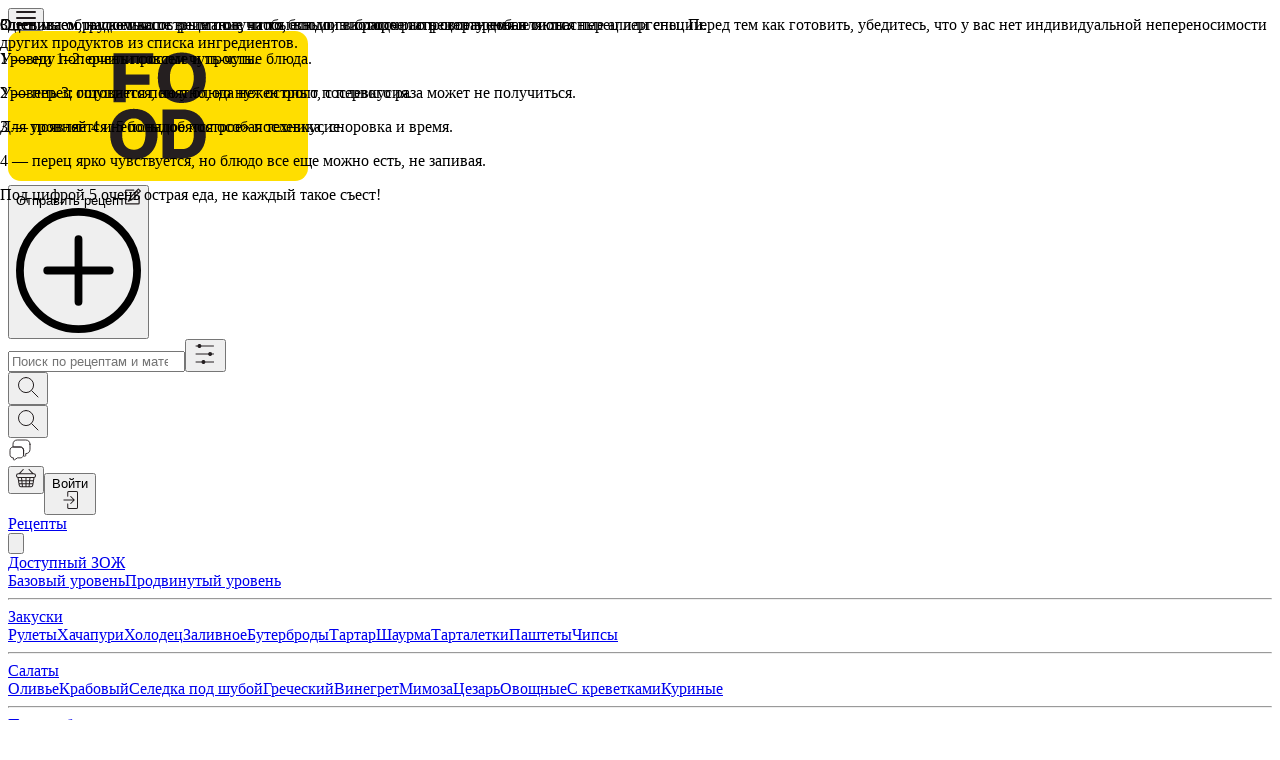

--- FILE ---
content_type: text/html; charset=utf-8
request_url: https://food.ru/recipes/191404-lobio-iz-fasoli
body_size: 77650
content:
<!DOCTYPE html><html lang="ru"><head><meta http-equiv="content-language" content="ru"/><meta name="viewport" content="width=device-width, initial-scale=1.0, maximum-scale=1.0, user-scalable=0"/><link rel="manifest" href="https://static.static-food-2.ru/_next/static/a08e985b/manifest.json"/><link rel="canonical" href="https://food.ru/recipes/191404-lobio-iz-fasoli"/><meta property="og:image:type" content="image/webp"/><meta property="og:image:width" content="750"/><meta property="og:image:height" content="750"/><meta property="og:type" content="website"/><meta property="og:url" content="https://food.ru/recipes/191404-lobio-iz-fasoli"/><meta property="og:locale" content="ru_RU"/><meta property="og:site_name" content="Food.ru"/><meta property="fb:admins" content="100003771258552"/><meta property="fb:app_id" content="803590216931276"/><meta property="vk:image" content="https://static.static-food-2.ru/_next/static/media/socials-cover.c5f4f742.webp"/><meta name="application-name" content="Food.ru"/><meta name="publisher" content="Food.ru"/><link rel="icon" href="https://static.static-food-2.ru/_next/static/media/favicon.4545e4a6.ico"/><link rel="icon" href="https://static.static-food-2.ru/_next/static/media/icon.static.d08393ce73d916d018f39ec7075459d2.svg" type="image/svg+xml"/><link rel="apple-touch-icon" href="https://static.static-food-2.ru/_next/static/media/apple-touch-icon.d9398326.png"/><link rel="apple-touch-icon-precomposed" href="https://static.static-food-2.ru/_next/static/media/apple-touch-icon-precomposed.d9398326.png"/><title>Лобио из фасоли – пошаговый рецепт приготовления с фото на 86 калорий за 30 минут</title><meta name="description" content="Лобио из фасоли – пошаговый рецепт приготовления с фото за 30 минут. Ингредиенты: красная фасоль, репчатый лук, болгарский перец, помидор, перец чили, томатная паста, чеснок, грецкие орехи, подсолнечное масло рафинированное, соль, хмели-сунели, кинза, базилик, вода. Еще больше рецептов ищите в разделе лобио с красной фасолью."/><meta property="og:title" content="Лобио из фасоли – пошаговый рецепт приготовления с фото"/><meta property="og:description" content="Одно из самых известных блюд грузинской кухни, лобио из красной фасоли, готовится довольно просто. Делимся рецептом и секретами приготовления блюда."/><meta property="og:image" content="https://cdn.food.ru/unsigned/fit/640/480/ce/0/czM6Ly9tZWRpYS9waWN0dXJlcy8yMDIzMTAwNi80SERCREMuanBlZw.jpg"/><meta name="next-head-count" content="25"/><link data-next-font="" rel="preconnect" href="/" crossorigin="anonymous"/><script id="datalayer-init" data-nscript="beforeInteractive">window.dataLayer = []</script><script id="ya-metrika" data-nscript="beforeInteractive">(function(m,e,t,r,i,k,a){m[i]=m[i]||function(){(m[i].a=m[i].a||[]).push(arguments)};
            m[i].l=1*new Date();k=e.createElement(t),a=e.getElementsByTagName(t)[0],k.async=1,k.src=r,a.parentNode.insertBefore(k,a)})
            (window, document, "script", "https://mc.yandex.ru/metrika/tag.js", "ym");
            ym(75731605, "init", {"defer":true,"clickmap":false,"trackLinks":true,"accurateTrackBounce":true,"webvisor":false,"ecommerce":"dataLayer"});
          </script><script id="ya-ads-header-bidding" data-nscript="beforeInteractive">window.YaHeaderBiddingSettings = {biddersMap: {"myTarget":"3163691"}, adUnits: [{"code":"adfox_164631499905025470","sizes":[[300,600],[240,400]],"bids":[{"bidder":"myTarget","params":{"placementId":"1678285"}}]},{"code":"adfox_164632081916714416","sizes":[[300,600],[240,400]],"bids":[{"bidder":"myTarget","params":{"placementId":"1678367"}}]},{"code":"adfox_164632091123867632","sizes":[[300,600],[240,400]],"bids":[{"bidder":"myTarget","params":{"placementId":"1678374"}}]},{"code":"adfox_164631509684864156","sizes":[[564,405]],"codeType":"combo","bids":[{"bidder":"myTarget","params":{"placementId":"1678378"}}]},{"code":"adfox_164632104253298628","sizes":[[564,405]],"codeType":"combo","bids":[{"bidder":"myTarget","params":{"placementId":"1678383"}}]},{"code":"adfox_164631514149776669","sizes":[[496,405]],"codeType":"combo","bids":[{"bidder":"myTarget","params":{"placementId":"1678397"}}]},{"code":"adfox_16463210751575958","sizes":[[496,405]],"codeType":"combo","bids":[{"bidder":"myTarget","params":{"placementId":"1678399"}}]},{"code":"adfox_164940748722625693","sizes":[[300,300]],"codeType":"combo","bids":[{"bidder":"myTarget","params":{"placementId":"1678401"}}]},{"code":"adfox_164631519381377628","sizes":[[300,300]],"codeType":"combo","bids":[{"bidder":"myTarget","params":{"placementId":"1678403"}}]},{"code":"adfox_164632110148551433","sizes":[[300,300]],"codeType":"combo","bids":[{"bidder":"myTarget","params":{"placementId":"1678405"}}]}], timeout: 1500,}</script><script id="ya-ads" data-nscript="beforeInteractive">window.Ya || (window.Ya = {}); window.yaContextCb = window.yaContextCb || []; window.Ya.adfoxCode || (window.Ya.adfoxCode = {}); window.Ya.adfoxCode.hbCallbacks || (window.Ya.adfoxCode.hbCallbacks = []);</script><link rel="preload" href="https://static.static-food-2.ru/_next/static/css/04bb898a81934fbb.css" as="style"/><link rel="stylesheet" href="https://static.static-food-2.ru/_next/static/css/04bb898a81934fbb.css" data-n-g=""/><link rel="preload" href="https://static.static-food-2.ru/_next/static/css/35a1cddbcdcd8eb2.css" as="style"/><link rel="stylesheet" href="https://static.static-food-2.ru/_next/static/css/35a1cddbcdcd8eb2.css" data-n-p=""/><link rel="preload" href="https://static.static-food-2.ru/_next/static/css/a8192d4930088094.css" as="style"/><link rel="stylesheet" href="https://static.static-food-2.ru/_next/static/css/a8192d4930088094.css" data-n-p=""/><noscript data-n-css=""></noscript><script defer="" nomodule="" src="https://static.static-food-2.ru/_next/static/chunks/polyfills-78c92fac7aa8fdd8.js"></script><script src="https://static.static-food-2.ru/_next/static/chunks/webpack-0032324810b9748e.js" defer=""></script><script src="https://static.static-food-2.ru/_next/static/chunks/framework-56eb74ff06128874.js" defer=""></script><script src="https://static.static-food-2.ru/_next/static/chunks/main-a6ae27c657478e2a.js" defer=""></script><script src="https://static.static-food-2.ru/_next/static/chunks/pages/_app-f3beaef7c62adcc1.js" defer=""></script><script src="https://static.static-food-2.ru/_next/static/chunks/1232-7d66d9b90cf1f6d5.js" defer=""></script><script src="https://static.static-food-2.ru/_next/static/chunks/478-a435e20eb8be3d0f.js" defer=""></script><script src="https://static.static-food-2.ru/_next/static/chunks/5675-9b3e507b6ade11ab.js" defer=""></script><script src="https://static.static-food-2.ru/_next/static/chunks/9858-a8a784334274e7d8.js" defer=""></script><script src="https://static.static-food-2.ru/_next/static/chunks/1474-c7121c2f666ae3d0.js" defer=""></script><script src="https://static.static-food-2.ru/_next/static/chunks/9165-a05e6bd6814232bc.js" defer=""></script><script src="https://static.static-food-2.ru/_next/static/chunks/2863-9ffd726dc37537f0.js" defer=""></script><script src="https://static.static-food-2.ru/_next/static/chunks/pages/recipes/%5B...slug%5D-78a4e6a2ab502829.js" defer=""></script><script src="https://static.static-food-2.ru/_next/static/a08e985b/_buildManifest.js" defer=""></script><script src="https://static.static-food-2.ru/_next/static/a08e985b/_ssgManifest.js" defer=""></script></head><body><div id="__next"><script id="resource-error-catcher">window.__SENTRY_RESOURCE_ERRORS__=[],document.addEventListener("error",function(t){t.target&&window.__SENTRY_RESOURCE_ERRORS__.push({tagName:t.target.tagName,src:t.target.src||t.target.href||t.target.currentSrc})},!0);</script><noscript><div><img src="https://mc.yandex.ru/watch/75731605" style="position:absolute;left:-9999px" alt=""/></div></noscript><div class="grid_container__JBmS8 grid_container_default__rXk3p"></div><div class="header_sticky__N4sZ3"><div class="grid_container__JBmS8 grid_container_default__rXk3p"><div class="grid_row__6w91D"><div class="grid_col__GAj_L"><header class="header_header__LWAYg"><div class="header_navigationControl__DBCyi"><button class="navigationControl_navigationControll__via4b" aria-label="Мобильное меню"><svg width="20" height="14" fill="none" xmlns="http://www.w3.org/2000/svg"><rect width="20" height="2" rx="1" fill="#241F20"></rect><rect y="6" width="20" height="2" rx="1" fill="#241F20"></rect><rect y="12" width="20" height="2" rx="1" fill="#241F20"></rect></svg></button></div><a class="header_logo__5ZQzq" href="/"><svg fill="none" xmlns="http://www.w3.org/2000/svg" class="logo_logo__gNuAi" role="img" aria-label="Логотип Food.ru"><rect width="100%" height="100%" rx="13" fill="#FFDE00"></rect><symbol id="logo_svg__a" viewBox="0 0 50 50"><path d="M10.155 7.376h4.13v16.406h-4.13V7.376Zm2.787 0h10.44v3.31H12.957v-3.31h-.016Zm.032 7.146h9.195v3.36h-9.195v-3.36ZM30.232 23.634a6.938 6.938 0 0 1-2.23-1.114 7.384 7.384 0 0 1-1.671-1.754c-.459-.672-.803-1.458-1.049-2.327a11.237 11.237 0 0 1-.344-2.851c0-1.033.115-1.983.344-2.852.23-.869.59-1.655 1.049-2.344a6.809 6.809 0 0 1 1.672-1.753 6.915 6.915 0 0 1 2.229-1.098 9.434 9.434 0 0 1 2.688-.377c.967 0 1.868.131 2.72.377.837.245 1.59.622 2.23 1.098a7.754 7.754 0 0 1 1.671 1.753c.476.689.82 1.475 1.066 2.344.245.869.36 1.835.36 2.851 0 1.033-.115 1.983-.36 2.852-.246.869-.59 1.655-1.066 2.327a7.717 7.717 0 0 1-1.671 1.754 6.614 6.614 0 0 1-2.23 1.114 9.666 9.666 0 0 1-2.72.377c-.967 0-1.852-.115-2.688-.377Zm4.097-3.081c.426-.148.803-.36 1.13-.64.328-.278.59-.639.804-1.048.197-.426.36-.901.475-1.442a8.82 8.82 0 0 0 .18-1.836c0-.688-.065-1.295-.18-1.835a6.79 6.79 0 0 0-.475-1.443 3.03 3.03 0 0 0-.803-1.049 3.485 3.485 0 0 0-1.131-.639 4.24 4.24 0 0 0-1.41-.23c-.508 0-.983.083-1.41.23-.426.148-.786.36-1.114.64-.327.278-.59.639-.803 1.048a5.328 5.328 0 0 0-.475 1.443 10.304 10.304 0 0 0-.147 1.835c0 .688.049 1.295.147 1.835.098.541.262 1.017.475 1.443.213.426.492.77.803 1.065.328.295.689.508 1.115.64.426.147.885.212 1.41.212.524 0 1-.082 1.409-.23ZM14.286 42.432a7.073 7.073 0 0 1-2.197-1.098 7.342 7.342 0 0 1-1.655-1.754 7.778 7.778 0 0 1-1.033-2.343 11.237 11.237 0 0 1-.344-2.852c0-1.033.115-1.983.344-2.851a8.062 8.062 0 0 1 1.033-2.36 7.035 7.035 0 0 1 1.655-1.754c.64-.475 1.377-.836 2.197-1.098a9.206 9.206 0 0 1 2.655-.377c.966 0 1.868.131 2.688.377.819.246 1.557.607 2.196 1.098a6.975 6.975 0 0 1 1.639 1.754c.458.688.803 1.475 1.048 2.36.246.868.36 1.835.36 2.851 0 1.033-.114 1.983-.36 2.852-.245.868-.59 1.655-1.049 2.343-.459.689-1 1.279-1.638 1.754-.64.492-1.377.852-2.197 1.098a9.35 9.35 0 0 1-2.688.377c-.95 0-1.835-.131-2.654-.377Zm4.031-3.081c.41-.164.771-.377 1.099-.64.311-.278.573-.622.77-1.048.197-.426.36-.901.475-1.458.115-.541.164-1.164.164-1.853 0-.688-.049-1.31-.164-1.852-.114-.54-.262-1.032-.475-1.458a3.168 3.168 0 0 0-1.869-1.688c-.41-.164-.868-.23-1.376-.23-.508 0-.95.082-1.36.23a4.29 4.29 0 0 0-1.098.639c-.328.279-.59.623-.804 1.049a5.256 5.256 0 0 0-.475 1.458c-.115.541-.164 1.164-.164 1.852 0 .689.05 1.312.164 1.853.115.54.262 1.032.475 1.458.213.426.475.77.803 1.049.328.279.689.491 1.099.639.41.147.852.23 1.36.23a3.39 3.39 0 0 0 1.377-.23ZM26.462 26.158h3.868v16.405h-3.868V26.158Zm7.818 13.03a3.192 3.192 0 0 0 1.164-.623c.327-.28.606-.623.836-1.017.23-.393.393-.852.508-1.376.114-.508.164-1.098.164-1.737a8.61 8.61 0 0 0-.164-1.787c-.115-.524-.28-1-.508-1.426a4.069 4.069 0 0 0-.836-1.049 3.48 3.48 0 0 0-1.164-.639 4.615 4.615 0 0 0-1.458-.213h-3.639l.28-3.195h3.36c1.032 0 1.966.114 2.818.344.852.23 1.606.59 2.262 1.049a6.88 6.88 0 0 1 1.672 1.704 7.326 7.326 0 0 1 1.032 2.295c.23.868.345 1.819.345 2.868 0 1.016-.115 1.95-.345 2.819-.23.852-.573 1.622-1.032 2.278a6.245 6.245 0 0 1-1.672 1.672c-.656.459-1.41.786-2.262 1.016-.852.23-1.787.344-2.819.344h-3.917l.443-3.196h3.474a3.566 3.566 0 0 0 1.458-.132Z" fill="#251F20"></path></symbol><use href="#logo_svg__a"></use></svg></a><div class="header_recipes__zAd65"><button type="button" class="rounded_link__BSJdo"><div class="rounded_button__WiLuy"><span class="rounded_buttonText__ZEBBq">Отправить рецепт</span><span class="rounded_icon__1BwG6"><svg width="16" height="17" fill="none" xmlns="http://www.w3.org/2000/svg" role="presentation"><path d="M15.814 2.633 13.894.688a.593.593 0 0 0-.867 0l-8.361 8.45a1.159 1.159 0 0 0-.124.167l-1.693 3.66a.65.65 0 0 0 .124.712.59.59 0 0 0 .702.125l3.613-1.715a.322.322 0 0 0 .165-.126l8.361-8.47A.606.606 0 0 0 16 3.05a.53.53 0 0 0-.186-.418zM6.648 11.02l-1.962.941.93-1.986 5.966-6.045 1.053 1.067-5.987 6.023zm6.833-6.923-1.053-1.066 1.012-1.025 1.053 1.067-1.012 1.024z" fill="#241F20"></path><path d="M14.08 7.695a.612.612 0 0 0-.62.627v6.923H1.24V2.801h7.556c.35 0 .62-.272.62-.628a.612.612 0 0 0-.62-.627H1.239A1.25 1.25 0 0 0 0 2.8v12.444c0 .69.557 1.255 1.239 1.255H13.46a1.25 1.25 0 0 0 1.238-1.255V8.322a.64.64 0 0 0-.619-.627z" fill="#241F20"></path></svg></span><div class="rounded_iconDesktop__bqEzc"><svg viewBox="0 0 16 16" fill="none" xmlns="http://www.w3.org/2000/svg" role="presentation"><circle cx="8" cy="8" r="7.5" stroke="currentColor"></circle><path d="M8 4v8m4-4H4" stroke="currentColor" stroke-linecap="round"></path></svg></div></div></button></div><div class="header_searchInput__ZnreF"><form class="searchInput_form__2njl0" role="search"><div class="searchInput_searchBlock__Krwy2"><input class="searchInput_input__pL2xy" type="search" placeholder="Поиск по рецептам и материалам" value=""/><button class="searchInput_filtersButton__3Rk7A" type="button" aria-label="Открыть список фильтров"><svg width="25" height="24" fill="none" xmlns="http://www.w3.org/2000/svg" role="presentation"><path d="M12.418 20.444h8.272a.444.444 0 1 0 0-.889h-8.272A2.003 2.003 0 0 0 10.468 18c-.95 0-1.748.665-1.95 1.555H2.912a.445.445 0 1 0 0 .89h5.606c.202.889.998 1.555 1.95 1.555.95 0 1.748-.665 1.95-1.556Zm6.667-8h1.605a.445.445 0 0 0 0-.889h-1.605A2.003 2.003 0 0 0 17.135 10c-.95 0-1.749.665-1.95 1.555H2.912a.445.445 0 1 0 0 .89h12.271c.203.889.999 1.555 1.95 1.555.95 0 1.748-.665 1.95-1.556Zm-10.667-8H20.69a.445.445 0 0 0 0-.888H8.42A2.003 2.003 0 0 0 6.467 2c-.95 0-1.748.665-1.95 1.556H2.912a.444.444 0 1 0 0 .889h1.606C4.72 5.334 5.516 6 6.468 6c.95 0 1.748-.665 1.95-1.555Z" fill="#241F20"></path></svg></button></div><button class="searchInput_submitButton__nf3o_" type="submit" aria-label="Искать"><svg width="24" height="24" fill="none" xmlns="http://www.w3.org/2000/svg" class="searchInput_searchSvg__sqDxD" role="presentation"><path d="M10.04 2.5a7.539 7.539 0 1 1 0 15.079 7.539 7.539 0 0 1 0-15.078ZM15.725 15.724 22 22" stroke="#241F20" stroke-miterlimit="10" stroke-linecap="round" stroke-linejoin="round"></path></svg></button></form></div><div class="header_rightIcons__N24AX"><div class="header_searchMobile__m3P5o"><button class="searchButtonMobile_searchButtonMobile__DbPY_"><svg width="24" height="24" fill="none" xmlns="http://www.w3.org/2000/svg"><path d="M10.04 2.5a7.539 7.539 0 1 1 0 15.079 7.539 7.539 0 0 1 0-15.078ZM15.725 15.724 22 22" stroke="#241F20" stroke-miterlimit="10" stroke-linecap="round" stroke-linejoin="round"></path></svg></button></div><div class="chatbot_chatbot__6r7i_"><a href="/avoka-bot"><svg width="24" height="24" fill="none" xmlns="http://www.w3.org/2000/svg" class="chatbot_icon__ub8EX"><path d="M22 6.25v5.1c0 1.27-.42 2.34-1.17 3.08-.74.75-1.81 1.17-3.08 1.17v1.81c0 .68-.76 1.09-1.32.71l-.97-.64c.09-.31.13-.65.13-1.01V12.4c0-2.04-1.36-3.4-3.4-3.4H5.4c-.14 0-.27.01-.4.02V6.25C5 3.7 6.7 2 9.25 2h8.5C20.3 2 22 3.7 22 6.25Z" stroke="#241F20" stroke-width="0.9" stroke-miterlimit="10" stroke-linecap="round" stroke-linejoin="round"></path><path d="M15.59 12.4v4.07c0 .36-.04.7-.13 1.01-.37 1.47-1.59 2.39-3.27 2.39H9.47l-3.02 2.01a.671.671 0 0 1-1.05-.56v-1.45c-1.02 0-1.87-.34-2.46-.93-.6-.6-.94-1.45-.94-2.47V12.4c0-1.9 1.18-3.21 3-3.38.13-.01.26-.02.4-.02h6.79c2.04 0 3.4 1.36 3.4 3.4Z" stroke="#241F20" stroke-width="0.9" stroke-miterlimit="10" stroke-linecap="round" stroke-linejoin="round"></path></svg></a></div><button class="cart_cartWrapper__cDmoN" aria-label="Корзина"><svg width="20" height="19" fill="none" xmlns="http://www.w3.org/2000/svg" role="presentation"><path d="M7.525.142a.474.474 0 0 0-.7.025l-3.8 4.025H2.45A2.45 2.45 0 0 0 0 6.667a2.475 2.475 0 0 0 1.55 2.275l1.175 7.274a2.5 2.5 0 0 0 2.475 2.1h9.6a2.5 2.5 0 0 0 2.475-2.1l1.175-7.274A2.476 2.476 0 0 0 20 6.667a2.45 2.45 0 0 0-2.45-2.475h-.325l-3.8-4.025a.474.474 0 0 0-.7-.025.476.476 0 0 0-.025.7l3.15 3.35H4.4L7.55.842a.475.475 0 0 0-.025-.7Zm-4.45 12h2.3l.225 2H3.4l-.325-2Zm3.3 0H9.5v2H6.6l-.225-2Zm3.125 3v2.174H6.95l-.25-2.175h2.8Zm1 0h2.3l-.25 2.174H10.5v-2.175Zm0-1v-2h2.625l-.225 2h-2.4Zm3.625-2h2.8l-.325 2h-2.7l.225-2Zm.1-1 .225-2.025h2.95l-.325 2.024h-2.85Zm-1 0H10.5V9.117h2.95l-.225 2.025Zm-3.725 0H6.275L6.05 9.117H9.5v2.024ZM5.05 9.117l.225 2.024h-2.35L2.6 9.117h2.45Zm-1.325 6.95-.15-.925H5.7l.25 2.174H5.2a1.474 1.474 0 0 1-1.475-1.25Zm11.075 1.25h-1.25l.25-2.175h2.625l-.15.924a1.474 1.474 0 0 1-1.475 1.25ZM19 6.666a1.45 1.45 0 0 1-1.45 1.45H2.45A1.45 1.45 0 0 1 1 6.667a1.476 1.476 0 0 1 1.45-1.475h15.1A1.474 1.474 0 0 1 19 6.667Z" fill="#241F20"></path></svg></button><button aria-label="Авторизоваться" class="loginButton_login__ynDRq"><div class="loginButton_text__f23lG">Войти</div><div class="loginButton_icon__dv_0u"><svg width="15" height="18" fill="none" xmlns="http://www.w3.org/2000/svg" role="presentation"><path d="M.946 9.513H10l-2.585 2.584a.512.512 0 1 0 .725.725l3.46-3.459.008-.01a.524.524 0 0 0 .056-.068c.01-.015.017-.03.025-.046.007-.014.016-.028.022-.042l.018-.057.011-.04a.523.523 0 0 0 .01-.1v-.005a.52.52 0 0 0-.01-.095c-.003-.017-.01-.033-.015-.05-.004-.015-.008-.03-.014-.045-.008-.021-.02-.04-.03-.06-.006-.009-.01-.019-.017-.028a.53.53 0 0 0-.065-.08L8.142 5.177a.511.511 0 0 0-.726 0c-.2.2-.2.525 0 .725L10 8.487H.946a.513.513 0 1 0 0 1.026ZM4.71 5.717c.284 0 .513-.23.513-.513V1.539c0-.283.23-.513.513-.513h7.724c.283 0 .513.23.513.513V16.46c0 .283-.23.513-.513.513H5.737a.513.513 0 0 1-.513-.513v-3.528a.513.513 0 1 0-1.026 0v3.528c0 .849.69 1.539 1.54 1.539h7.723A1.54 1.54 0 0 0 15 16.461V1.54A1.54 1.54 0 0 0 13.461 0H5.737a1.54 1.54 0 0 0-1.539 1.539v3.665c0 .283.23.513.513.513Z" fill="#241F20"></path></svg></div></button></div></header></div></div></div><div class="Toastify" id="baseContainer"></div></div><div class="grid_container__JBmS8 grid_container_default__rXk3p"><div class="billboardBanner_wrapper__Vbisj"></div><div class="grid_row__6w91D"><div class="grid_col__GAj_L grid_col_sm_0__zEMhQ grid_col_md_0__HYoeR grid_col_lg_3__m_gG4"><div class="aside_wrapper__e1aeU"><nav aria-label="Навигация по сайту" class="mainNavigation_wrapper__Io34p aside_mainNavigation__Di3ws"><div class="section_section__mNDEY" role="navigation" aria-label="Внутренняя навигация"><div class="section_category__JfXE0"><div role="group" aria-label="Рецепты" class="categoryHeader_wrapper__xLYXt"><div class="categoryHeader_titleWithBadge___mHtI"><a class="categoryHeader_title__jr4F0" href="/recipes"><div style="background-image:url(https://static.static-food-2.ru/_next/static/media/recepty.647faf25.webp)" class="categoryHeader_icon__Fj2vZ"></div>Рецепты</a></div><button class="categoryHeader_button__nGpLJ" type="button" aria-expanded="false" aria-label="Рецепты" aria-controls=":R1aoecm:" id="ctrl_:R1aoecm:"><svg viewBox="0 0 12 12" fill="none" xmlns="http://www.w3.org/2000/svg" role="presentation" class="categoryHeader_chevron__oVH4O"><path d="m1 4 4.293 4.293a1 1 0 0 0 1.414 0L11 4" stroke="#241F20" stroke-linecap="round"></path></svg></button></div><div role="region" aria-hidden="true" aria-labelledby="ctrl_:R1aoecm:" id=":R1aoecm:" class="threeTieredCategory_subCategoriesWrapper__jf_oN threeTieredCategory_hidenSubCategoriesWrapper__9XuhU"><div class="twoTieredSubCategory_wrapper__WDZtd"><a class="twoTieredSubCategory_subCategory__yswcT" href="/recipes/dostupnyi-zozh"><div class="twoTieredSubCategory_linkWrapper__Jg2Nf">Доступный ЗОЖ</div></a><div role="region" aria-label="Доступный ЗОЖ" class="twoTieredSubCategory_innerCategoriesWrapper__B_RhH"><a class="twoTieredSubCategory_innerCategory__raWMu" href="/recipes/bazovyi-uroven">Базовый уровень</a><a class="twoTieredSubCategory_innerCategory__raWMu" href="/recipes/prodvinutyi-uroven">Продвинутый уровень</a></div></div><hr class="threeTieredCategory_divider__AQDNz"/><div class="twoTieredSubCategory_wrapper__WDZtd"><a class="twoTieredSubCategory_subCategory__yswcT" href="/recipes/zakuski"><div class="twoTieredSubCategory_linkWrapper__Jg2Nf">Закуски</div></a><div role="region" aria-label="Закуски" class="twoTieredSubCategory_innerCategoriesWrapper__B_RhH"><a class="twoTieredSubCategory_innerCategory__raWMu" href="/recipes/zakuski/rulety">Рулеты</a><a class="twoTieredSubCategory_innerCategory__raWMu" href="/recipes/zakuski/hachapuri">Хачапури</a><a class="twoTieredSubCategory_innerCategory__raWMu" href="/recipes/zakuski/holodec">Холодец</a><a class="twoTieredSubCategory_innerCategory__raWMu" href="/recipes/zakuski/zalivnoe">Заливное</a><a class="twoTieredSubCategory_innerCategory__raWMu" href="/recipes/zakuski/buterbrody">Бутерброды</a><a class="twoTieredSubCategory_innerCategory__raWMu" href="/recipes/zakuski/tartar">Тартар</a><a class="twoTieredSubCategory_innerCategory__raWMu" href="/recipes/zakuski/shaurma">Шаурма</a><a class="twoTieredSubCategory_innerCategory__raWMu" href="/recipes/zakuski/tartaletki">Тарталетки</a><a class="twoTieredSubCategory_innerCategory__raWMu" href="/recipes/zakuski/pashtety">Паштеты</a><a class="twoTieredSubCategory_innerCategory__raWMu" href="/recipes/zakuski/chipsy">Чипсы</a></div></div><hr class="threeTieredCategory_divider__AQDNz"/><div class="twoTieredSubCategory_wrapper__WDZtd"><a class="twoTieredSubCategory_subCategory__yswcT" href="/recipes/salaty"><div class="twoTieredSubCategory_linkWrapper__Jg2Nf">Салаты</div></a><div role="region" aria-label="Салаты" class="twoTieredSubCategory_innerCategoriesWrapper__B_RhH"><a class="twoTieredSubCategory_innerCategory__raWMu" href="/recipes/salaty/olive">Оливье</a><a class="twoTieredSubCategory_innerCategory__raWMu" href="/recipes/salaty/salaty-s-krabovymi-palochkami">Крабовый</a><a class="twoTieredSubCategory_innerCategory__raWMu" href="/recipes/salaty/seledka-pod-shuboi">Селедка под шубой</a><a class="twoTieredSubCategory_innerCategory__raWMu" href="/recipes/salaty/grecheskii-salat">Греческий</a><a class="twoTieredSubCategory_innerCategory__raWMu" href="/recipes/salaty/vinegret">Винегрет</a><a class="twoTieredSubCategory_innerCategory__raWMu" href="/recipes/salaty/salat-mimoza">Мимоза</a><a class="twoTieredSubCategory_innerCategory__raWMu" href="/recipes/salaty/salat-cezar">Цезарь</a><a class="twoTieredSubCategory_innerCategory__raWMu" href="/recipes/salaty/ovoshchnye-salaty">Овощные</a><a class="twoTieredSubCategory_innerCategory__raWMu" href="/recipes/salaty/salaty-s-krevetkami">С креветками</a><a class="twoTieredSubCategory_innerCategory__raWMu" href="/recipes/salaty/salaty-s-kuricei">Куриные</a></div></div><hr class="threeTieredCategory_divider__AQDNz"/><div class="twoTieredSubCategory_wrapper__WDZtd"><a class="twoTieredSubCategory_subCategory__yswcT" href="/recipes/pervye-bliuda"><div class="twoTieredSubCategory_linkWrapper__Jg2Nf">Первые блюда</div></a><div role="region" aria-label="Первые блюда" class="twoTieredSubCategory_innerCategoriesWrapper__B_RhH"><a class="twoTieredSubCategory_innerCategory__raWMu" href="/recipes/pervye-bliuda/supy">Супы</a><a class="twoTieredSubCategory_innerCategory__raWMu" href="/recipes/pervye-bliuda/supy-piure">Супы-пюре</a><a class="twoTieredSubCategory_innerCategory__raWMu" href="/recipes/pervye-bliuda/ovoshchnye-supy">Овощные супы</a><a class="twoTieredSubCategory_innerCategory__raWMu" href="/recipes/pervye-bliuda/borshch">Борщ</a><a class="twoTieredSubCategory_innerCategory__raWMu" href="/recipes/pervye-bliuda/soljanka">Солянка</a><a class="twoTieredSubCategory_innerCategory__raWMu" href="/recipes/pervye-bliuda/rassolnik">Рассольник</a><a class="twoTieredSubCategory_innerCategory__raWMu" href="/recipes/pervye-bliuda/harcho">Харчо</a><a class="twoTieredSubCategory_innerCategory__raWMu" href="/recipes/pervye-bliuda/okroshka">Окрошка</a><a class="twoTieredSubCategory_innerCategory__raWMu" href="/recipes/pervye-bliuda/shchi">Щи</a><a class="twoTieredSubCategory_innerCategory__raWMu" href="/recipes/pervye-bliuda/supy-s-ryboi">Рыбные</a></div></div><hr class="threeTieredCategory_divider__AQDNz"/><div class="twoTieredSubCategory_wrapper__WDZtd"><a class="twoTieredSubCategory_subCategory__yswcT" href="/recipes/vtorye-bliuda"><div class="twoTieredSubCategory_linkWrapper__Jg2Nf">Вторые блюда</div></a><div role="region" aria-label="Вторые блюда" class="twoTieredSubCategory_innerCategoriesWrapper__B_RhH"><a class="twoTieredSubCategory_innerCategory__raWMu" href="/recipes/vtorye-bliuda/bliny">Блины</a><a class="twoTieredSubCategory_innerCategory__raWMu" href="/recipes/vtorye-bliuda/golubcy">Голубцы</a><a class="twoTieredSubCategory_innerCategory__raWMu" href="/recipes/vtorye-bliuda/syrniki">Сырники</a><a class="twoTieredSubCategory_innerCategory__raWMu" href="/recipes/vtorye-bliuda/kotlety">Котлеты</a><a class="twoTieredSubCategory_innerCategory__raWMu" href="/recipes/vtorye-bliuda/oladi">Оладьи</a><a class="twoTieredSubCategory_innerCategory__raWMu" href="/recipes/vtorye-bliuda/zapekanka">Запеканка</a><a class="twoTieredSubCategory_innerCategory__raWMu" href="/recipes/vtorye-bliuda/plov">Плов</a><a class="twoTieredSubCategory_innerCategory__raWMu" href="/recipes/vtorye-bliuda/pelmeni">Пельмени</a><a class="twoTieredSubCategory_innerCategory__raWMu" href="/recipes/vtorye-bliuda/shashlyk">Шашлык</a><a class="twoTieredSubCategory_innerCategory__raWMu" href="/recipes/vtorye-bliuda/guljash">Гуляш</a></div></div><hr class="threeTieredCategory_divider__AQDNz"/><div class="twoTieredSubCategory_wrapper__WDZtd"><a class="twoTieredSubCategory_subCategory__yswcT" href="/recipes/garniry"><div class="twoTieredSubCategory_linkWrapper__Jg2Nf">Гарниры</div></a><div role="region" aria-label="Гарниры" class="twoTieredSubCategory_innerCategoriesWrapper__B_RhH"><a class="twoTieredSubCategory_innerCategory__raWMu" href="/recipes/garniry/garniry-iz-grechki">Гречка</a><a class="twoTieredSubCategory_innerCategory__raWMu" href="/recipes/garniry/garniry-iz-risa">Рис</a><a class="twoTieredSubCategory_innerCategory__raWMu" href="/recipes/garniry/makarony-na-garnir">Макароны</a><a class="twoTieredSubCategory_innerCategory__raWMu" href="/recipes/garniry/garniry-iz-perlovki">Перловка</a><a class="twoTieredSubCategory_innerCategory__raWMu" href="/recipes/garniry/garniry-iz-bulgura">Булгур</a><a class="twoTieredSubCategory_innerCategory__raWMu" href="/recipes/garniry/garniry-iz-kapusty">Капуста</a><a class="twoTieredSubCategory_innerCategory__raWMu" href="/recipes/garniry/garniry-iz-kartoshki">Картошка</a><a class="twoTieredSubCategory_innerCategory__raWMu" href="/recipes/garniry/garniry-iz-svekly">Свекла</a><a class="twoTieredSubCategory_innerCategory__raWMu" href="/recipes/garniry/garniry-iz-kukuruzy">Кукуруза</a><a class="twoTieredSubCategory_innerCategory__raWMu" href="/recipes/garniry/garniry-iz-kabachkov">Кабачки</a></div></div><hr class="threeTieredCategory_divider__AQDNz"/><div class="twoTieredSubCategory_wrapper__WDZtd"><a class="twoTieredSubCategory_subCategory__yswcT" href="/recipes/deserty"><div class="twoTieredSubCategory_linkWrapper__Jg2Nf">Десерты</div></a><div role="region" aria-label="Десерты" class="twoTieredSubCategory_innerCategoriesWrapper__B_RhH"><a class="twoTieredSubCategory_innerCategory__raWMu" href="/recipes/deserty/torty">Торты</a><a class="twoTieredSubCategory_innerCategory__raWMu" href="/recipes/deserty/pechene">Печенье</a><a class="twoTieredSubCategory_innerCategory__raWMu" href="/recipes/deserty/varene">Варенье</a><a class="twoTieredSubCategory_innerCategory__raWMu" href="/recipes/deserty/kremy">Кремы</a><a class="twoTieredSubCategory_innerCategory__raWMu" href="/recipes/deserty/kashi">Каши</a><a class="twoTieredSubCategory_innerCategory__raWMu" href="/recipes/deserty/keks">Кекс</a><a class="twoTieredSubCategory_innerCategory__raWMu" href="/recipes/deserty/biskvit">Бисквит</a><a class="twoTieredSubCategory_innerCategory__raWMu" href="/recipes/deserty/pirozhnye">Пирожные</a><a class="twoTieredSubCategory_innerCategory__raWMu" href="/recipes/deserty/morozhenoe">Мороженое</a><a class="twoTieredSubCategory_innerCategory__raWMu" href="/recipes/deserty/chizkeik">Чизкейк</a></div></div><hr class="threeTieredCategory_divider__AQDNz"/><div class="twoTieredSubCategory_wrapper__WDZtd"><a class="twoTieredSubCategory_subCategory__yswcT" href="/recipes/vypechka"><div class="twoTieredSubCategory_linkWrapper__Jg2Nf">Выпечка</div></a><div role="region" aria-label="Выпечка" class="twoTieredSubCategory_innerCategoriesWrapper__B_RhH"><a class="twoTieredSubCategory_innerCategory__raWMu" href="/recipes/vypechka/testo">Тесто</a><a class="twoTieredSubCategory_innerCategory__raWMu" href="/recipes/vypechka/pirogi">Пироги</a><a class="twoTieredSubCategory_innerCategory__raWMu" href="/recipes/vypechka/sharlotka">Шарлотка</a><a class="twoTieredSubCategory_innerCategory__raWMu" href="/recipes/vypechka/picca">Пицца</a><a class="twoTieredSubCategory_innerCategory__raWMu" href="/recipes/vypechka/hleb">Хлеб</a><a class="twoTieredSubCategory_innerCategory__raWMu" href="/recipes/vypechka/vafli">Вафли</a><a class="twoTieredSubCategory_innerCategory__raWMu" href="/recipes/vypechka/pirozhki">Пирожки</a><a class="twoTieredSubCategory_innerCategory__raWMu" href="/recipes/vypechka/chebureki">Чебуреки</a><a class="twoTieredSubCategory_innerCategory__raWMu" href="/recipes/vypechka/bulochki">Булочки</a><a class="twoTieredSubCategory_innerCategory__raWMu" href="/recipes/vypechka/mannik">Манник</a></div></div><hr class="threeTieredCategory_divider__AQDNz"/><div class="twoTieredSubCategory_wrapper__WDZtd"><a class="twoTieredSubCategory_subCategory__yswcT" href="/recipes/napitki"><div class="twoTieredSubCategory_linkWrapper__Jg2Nf">Напитки</div></a><div role="region" aria-label="Напитки" class="twoTieredSubCategory_innerCategoriesWrapper__B_RhH"><a class="twoTieredSubCategory_innerCategory__raWMu" href="/recipes/napitki/soki">Соки</a><a class="twoTieredSubCategory_innerCategory__raWMu" href="/recipes/napitki/kokteili">Коктейли</a><a class="twoTieredSubCategory_innerCategory__raWMu" href="/recipes/napitki/kompoty">Компоты</a><a class="twoTieredSubCategory_innerCategory__raWMu" href="/recipes/napitki/nastoiki">Настойки</a><a class="twoTieredSubCategory_innerCategory__raWMu" href="/recipes/napitki/kakao">Какао</a><a class="twoTieredSubCategory_innerCategory__raWMu" href="/recipes/napitki/kvas">Квас</a><a class="twoTieredSubCategory_innerCategory__raWMu" href="/recipes/napitki/glintvein">Глинтвейн</a><a class="twoTieredSubCategory_innerCategory__raWMu" href="/recipes/napitki/chai">Чай</a><a class="twoTieredSubCategory_innerCategory__raWMu" href="/recipes/napitki/kofe">Кофе</a><a class="twoTieredSubCategory_innerCategory__raWMu" href="/recipes/napitki/smuzi">Смузи</a></div></div><hr class="threeTieredCategory_divider__AQDNz"/><div class="twoTieredSubCategory_wrapper__WDZtd"><a class="twoTieredSubCategory_subCategory__yswcT" href="/recipes/zagotovki"><div class="twoTieredSubCategory_linkWrapper__Jg2Nf">Заготовки и консервы</div></a><div role="region" aria-label="Заготовки и консервы" class="twoTieredSubCategory_innerCategoriesWrapper__B_RhH"><a class="twoTieredSubCategory_innerCategory__raWMu" href="/recipes/zagotovki/pomidory-na-zimu">Помидоры на зиму</a><a class="twoTieredSubCategory_innerCategory__raWMu" href="/recipes/zagotovki/perec-na-zimu">Перец на зиму</a><a class="twoTieredSubCategory_innerCategory__raWMu" href="/recipes/zagotovki/kabachki-na-zimu">Кабачки на зиму</a><a class="twoTieredSubCategory_innerCategory__raWMu" href="/recipes/zagotovki/salaty-na-zimu">Салаты на зиму</a><a class="twoTieredSubCategory_innerCategory__raWMu" href="/recipes/zagotovki/lecho">Лечо</a><a class="twoTieredSubCategory_innerCategory__raWMu" href="/recipes/zagotovki/adzhika">Аджика</a><a class="twoTieredSubCategory_innerCategory__raWMu" href="/recipes/zagotovki/sousy-na-zimu">Соусы на зиму</a><a class="twoTieredSubCategory_innerCategory__raWMu" href="/recipes/zagotovki/zagotovki-iz-ogurcov">Заготовки из огурцов</a><a class="twoTieredSubCategory_innerCategory__raWMu" href="/recipes/zagotovki/domashnii-syr">Домашний сыр</a><a class="twoTieredSubCategory_innerCategory__raWMu" href="/recipes/zagotovki/konservirovanie">Консервирование</a></div></div><hr class="threeTieredCategory_divider__AQDNz"/><div class="twoTieredSubCategory_wrapper__WDZtd"><a class="twoTieredSubCategory_subCategory__yswcT" href="/recipes/sousy-i-marinady"><div class="twoTieredSubCategory_linkWrapper__Jg2Nf">Соусы и маринады</div></a><div role="region" aria-label="Соусы и маринады" class="twoTieredSubCategory_innerCategoriesWrapper__B_RhH"><a class="twoTieredSubCategory_innerCategory__raWMu" href="/recipes/sousy-i-marinady/domashnii-maionez">Домашний майонез</a><a class="twoTieredSubCategory_innerCategory__raWMu" href="/recipes/sousy-i-marinady/slivochnye-sousy">Сливочные соусы</a><a class="twoTieredSubCategory_innerCategory__raWMu" href="/recipes/sousy-i-marinady/tomatnye-sousy">Томатные соусы</a><a class="twoTieredSubCategory_innerCategory__raWMu" href="/recipes/sousy-i-marinady/podliva">Подлива</a><a class="twoTieredSubCategory_innerCategory__raWMu" href="/recipes/sousy-i-marinady/marinady-dlja-ryby">Маринады для рыбы</a><a class="twoTieredSubCategory_innerCategory__raWMu" href="/recipes/sousy-i-marinady/tkemali">Ткемали</a><a class="twoTieredSubCategory_innerCategory__raWMu" href="/recipes/sousy-i-marinady/guakamole">Гуакамоле</a><a class="twoTieredSubCategory_innerCategory__raWMu" href="/recipes/sousy-i-marinady/domashnii-ketchup">Домашний кетчуп</a><a class="twoTieredSubCategory_innerCategory__raWMu" href="/recipes/sousy-i-marinady/sous-tartar">Соус тартар</a><a class="twoTieredSubCategory_innerCategory__raWMu" href="/recipes/sousy-i-marinady/chesnochnye-sousy">Чесночные соусы</a></div></div></div></div><div class="section_category__JfXE0"><div role="group" aria-label="Спецпроекты" class="categoryHeader_wrapper__xLYXt categoryHeader_withBadge__P_Q_d"><div class="categoryHeader_titleWithBadge___mHtI"><a class="categoryHeader_title__jr4F0" href="/specproekty"><div style="background-image:url(https://cdn.food.ru/unsigned/fit/150/150/ce/0/czM6Ly9tZWRpYS9waWN0dXJlcy9zdGF0aWMvc2lkZV9tZW51X3NwZWNwcm9la3R5LnBuZw.png)" class="categoryHeader_icon__Fj2vZ"></div>Спецпроекты</a><div role="status" class="badge_badge__emaGo badge_new__hMT5r">новое</div></div><button class="categoryHeader_button__nGpLJ" type="button" aria-expanded="false" aria-label="Спецпроекты" aria-controls=":R2aoecm:" id="ctrl_:R2aoecm:"><svg viewBox="0 0 12 12" fill="none" xmlns="http://www.w3.org/2000/svg" role="presentation" class="categoryHeader_chevron__oVH4O"><path d="m1 4 4.293 4.293a1 1 0 0 0 1.414 0L11 4" stroke="#241F20" stroke-linecap="round"></path></svg></button></div><div role="region" aria-hidden="true" aria-labelledby="ctrl_:R2aoecm:" id=":R2aoecm:" class="twoTieredCategory_subCategoriesWrapper__0Zehg twoTieredCategory_hidenSubCategoriesWrapper__Z0sym"><a target="_blank" rel="noopener noreferrer nofollow" class="oneTieredSubCategory_link__SLHDO twoTieredCategory_subCategory__m5j8T" href="https://clck.ru/3QtiEf">Письмо Шеф Морозу</a><a target="_blank" rel="noopener noreferrer nofollow" class="oneTieredSubCategory_link__SLHDO twoTieredCategory_subCategory__m5j8T" href="https://terka.food.ru/?utm_campaign=cn.terka_ct._ds.20250428&amp;utm_source=food&amp;utm_medium=refferal&amp;utm_content=plc.button_dsrca.web">Ваши истории в «Тёрке»</a><a class="oneTieredSubCategory_link__SLHDO twoTieredCategory_subCategory__m5j8T" href="https://food.ru/tags/dostupnyi-zozh">Доступный ЗОЖ</a><a target="_blank" rel="noopener noreferrer nofollow" class="oneTieredSubCategory_link__SLHDO twoTieredCategory_subCategory__m5j8T" href="https://clck.ru/3QzQJu">Найди свой золотой ключ</a><a target="_blank" rel="noopener noreferrer nofollow" class="oneTieredSubCategory_link__SLHDO twoTieredCategory_subCategory__m5j8T" href="https://clck.ru/3R5fAB">Герои праздников</a><a target="_blank" rel="noopener noreferrer nofollow" class="oneTieredSubCategory_link__SLHDO twoTieredCategory_subCategory__m5j8T" href="https://eda.x5.ru/?utm_source=specialproject&amp;utm_medium=foodru&amp;utm_campaign=november">Система качества Х5</a></div></div><div class="section_category__JfXE0"><div role="group" aria-label="Полезные сервисы" class="categoryHeader_wrapper__xLYXt"><div class="categoryHeader_titleWithBadge___mHtI"><a class="categoryHeader_title__jr4F0" href="/servisy"><div style="background-image:url(https://cdn.food.ru/unsigned/fit/150/150/ce/0/czM6Ly9tZWRpYS9waWN0dXJlcy9zdGF0aWMvc2lkZV9tZW51X3NlcnZpc3kucG5n.png)" class="categoryHeader_icon__Fj2vZ"></div>Полезные сервисы</a></div><button class="categoryHeader_button__nGpLJ" type="button" aria-expanded="false" aria-label="Полезные сервисы" aria-controls=":R3aoecm:" id="ctrl_:R3aoecm:"><svg viewBox="0 0 12 12" fill="none" xmlns="http://www.w3.org/2000/svg" role="presentation" class="categoryHeader_chevron__oVH4O"><path d="m1 4 4.293 4.293a1 1 0 0 0 1.414 0L11 4" stroke="#241F20" stroke-linecap="round"></path></svg></button></div><div role="region" aria-hidden="true" aria-labelledby="ctrl_:R3aoecm:" id=":R3aoecm:" class="twoTieredCategory_subCategoriesWrapper__0Zehg twoTieredCategory_hidenSubCategoriesWrapper__Z0sym"><a class="oneTieredSubCategory_link__SLHDO twoTieredCategory_subCategory__m5j8T" href="/menu-na-nedelu">Меню на неделю</a><a class="oneTieredSubCategory_link__SLHDO twoTieredCategory_subCategory__m5j8T" href="/kalkulyator-kalorii">Калькулятор калорий</a><a class="oneTieredSubCategory_link__SLHDO twoTieredCategory_subCategory__m5j8T" href="/shop/perekrestok/catalog">Магазин</a></div></div><div class="section_category__JfXE0"><div role="group" aria-label="Главное о еде" class="categoryHeader_wrapper__xLYXt"><div class="categoryHeader_titleWithBadge___mHtI"><a class="categoryHeader_title__jr4F0" href="/magazines"><div style="background-image:url(https://static.static-food-2.ru/_next/static/media/main-about-food.7e03e92b.webp)" class="categoryHeader_icon__Fj2vZ"></div>Главное о еде</a></div><button class="categoryHeader_button__nGpLJ" type="button" aria-expanded="false" aria-label="Главное о еде" aria-controls=":R4aoecm:" id="ctrl_:R4aoecm:"><svg viewBox="0 0 12 12" fill="none" xmlns="http://www.w3.org/2000/svg" role="presentation" class="categoryHeader_chevron__oVH4O"><path d="m1 4 4.293 4.293a1 1 0 0 0 1.414 0L11 4" stroke="#241F20" stroke-linecap="round"></path></svg></button></div><div role="region" aria-hidden="true" aria-labelledby="ctrl_:R4aoecm:" id=":R4aoecm:" class="threeTieredCategory_subCategoriesWrapper__jf_oN threeTieredCategory_hidenSubCategoriesWrapper__9XuhU"><div class="twoTieredSubCategory_wrapper__WDZtd"><a class="twoTieredSubCategory_subCategory__yswcT" href="/magazines/akademija"><div class="twoTieredSubCategory_linkWrapper__Jg2Nf"><img src="https://cdn.food.ru/unsigned/fit/640/480/ce/0/czM6Ly9tZWRpYS9waWN0dXJlcy8yMDI1MDUyMi9pN0FFdm8ucG5n.jpg" alt="Академия" title="Академия" class="twoTieredSubCategory_icon__VEEQk"/>Академия</div></a><div role="region" aria-label="Академия" class="twoTieredSubCategory_innerCategoriesWrapper__B_RhH"><a class="twoTieredSubCategory_innerCategory__raWMu" href="/magazines/akademija/master-klassy">Кулинарные мастер-классы</a><a class="twoTieredSubCategory_innerCategory__raWMu" href="/magazines/akademija/osnovy-kulinarii">Основы кулинарии</a></div></div><hr class="threeTieredCategory_divider__AQDNz"/><div class="twoTieredSubCategory_wrapper__WDZtd"><a class="twoTieredSubCategory_subCategory__yswcT" href="/magazines/vse-o-ede"><div class="twoTieredSubCategory_linkWrapper__Jg2Nf"><img src="https://cdn.food.ru/unsigned/fit/640/480/ce/0/czM6Ly9tZWRpYS9waWN0dXJlcy8yMDI1MDMwNi8zd2pKZUYucG5n.jpg" alt="Все о еде" title="Все о еде" class="twoTieredSubCategory_icon__VEEQk"/>Все о еде</div></a><div role="region" aria-label="Все о еде" class="twoTieredSubCategory_innerCategoriesWrapper__B_RhH"><a class="twoTieredSubCategory_innerCategory__raWMu" href="/magazines/vse-o-ede/eda-i-razvlechenija">еда и развлечения</a><a class="twoTieredSubCategory_innerCategory__raWMu" href="/magazines/vse-o-ede/eda-ne-doma">еда не дома</a><a class="twoTieredSubCategory_innerCategory__raWMu" href="/magazines/vse-o-ede/kak-gotovit">как готовить</a><a class="twoTieredSubCategory_innerCategory__raWMu" href="/magazines/vse-o-ede/kak-obustroit-kuhniu">как обустроить кухню</a><a class="twoTieredSubCategory_innerCategory__raWMu" href="/magazines/vse-o-ede/kak-ekonomit">как экономить</a><a class="twoTieredSubCategory_innerCategory__raWMu" href="/magazines/vse-o-ede/otvetstvennyi-podhod">ответственный подход</a><a class="twoTieredSubCategory_innerCategory__raWMu" href="/magazines/vse-o-ede/chto-sest">что съесть</a></div></div><hr class="threeTieredCategory_divider__AQDNz"/><div class="twoTieredSubCategory_wrapper__WDZtd"><a class="twoTieredSubCategory_subCategory__yswcT" href="/magazines/gotovim-detjam"><div class="twoTieredSubCategory_linkWrapper__Jg2Nf"><img src="https://cdn.food.ru/unsigned/fit/640/480/ce/0/czM6Ly9tZWRpYS9waWN0dXJlcy8yMDI1MDMwNi8zOVRSckYucG5n.jpg" alt="Готовим детям" title="Готовим детям" class="twoTieredSubCategory_icon__VEEQk"/>Готовим детям</div></a><div role="region" aria-label="Готовим детям" class="twoTieredSubCategory_innerCategoriesWrapper__B_RhH"><a class="twoTieredSubCategory_innerCategory__raWMu" href="/magazines/gotovim-detjam/gotovim-s-detmi">готовим с детьми</a><a class="twoTieredSubCategory_innerCategory__raWMu" href="/magazines/gotovim-detjam/zdorovye-privychki">здоровые привычки</a><a class="twoTieredSubCategory_innerCategory__raWMu" href="/magazines/gotovim-detjam/kak-nakormit">как накормить</a><a class="twoTieredSubCategory_innerCategory__raWMu" href="/magazines/gotovim-detjam/pravilnyi-podhod">правильный подход</a><a class="twoTieredSubCategory_innerCategory__raWMu" href="/magazines/gotovim-detjam/chem-kormit">чем кормить</a></div></div><hr class="threeTieredCategory_divider__AQDNz"/><div class="twoTieredSubCategory_wrapper__WDZtd"><a class="twoTieredSubCategory_subCategory__yswcT" href="/magazines/zozh"><div class="twoTieredSubCategory_linkWrapper__Jg2Nf"><img src="https://cdn.food.ru/unsigned/fit/640/480/ce/0/czM6Ly9tZWRpYS9waWN0dXJlcy8yMDI1MDMwNi8zYnFOeDcucG5n.jpg" alt="ЗОЖ" title="ЗОЖ" class="twoTieredSubCategory_icon__VEEQk"/>ЗОЖ</div></a><div role="region" aria-label="ЗОЖ" class="twoTieredSubCategory_innerCategoriesWrapper__B_RhH"><a class="twoTieredSubCategory_innerCategory__raWMu" href="/magazines/zozh/eda-i-ves">еда и вес</a><a class="twoTieredSubCategory_innerCategory__raWMu" href="/magazines/zozh/eda-i-psihologija">еда и психология</a><a class="twoTieredSubCategory_innerCategory__raWMu" href="/magazines/zozh/zdorovaja-eda">здоровая еда</a><a class="twoTieredSubCategory_innerCategory__raWMu" href="/magazines/zozh/lichnyi-opyt">личный опыт</a><a class="twoTieredSubCategory_innerCategory__raWMu" href="/magazines/zozh/polza-ili-vred">польза или вред</a></div></div><hr class="threeTieredCategory_divider__AQDNz"/><div class="twoTieredSubCategory_wrapper__WDZtd"><a class="twoTieredSubCategory_subCategory__yswcT" href="/magazines/muzhskaja-kuhnja"><div class="twoTieredSubCategory_linkWrapper__Jg2Nf"><img src="https://cdn.food.ru/unsigned/fit/640/480/ce/0/czM6Ly9tZWRpYS9waWN0dXJlcy8yMDI1MDMwNi90aEJYcUwucG5n.jpg" alt="Мужская кухня" title="Мужская кухня" class="twoTieredSubCategory_icon__VEEQk"/>Мужская кухня</div></a><div role="region" aria-label="Мужская кухня" class="twoTieredSubCategory_innerCategoriesWrapper__B_RhH"><a class="twoTieredSubCategory_innerCategory__raWMu" href="/magazines/muzhskaja-kuhnja/kak-otdohnut">как отдохнуть</a><a class="twoTieredSubCategory_innerCategory__raWMu" href="/magazines/muzhskaja-kuhnja/kultura-mjasa">культура мяса</a><a class="twoTieredSubCategory_innerCategory__raWMu" href="/magazines/muzhskaja-kuhnja/na-ogne">на огне</a><a class="twoTieredSubCategory_innerCategory__raWMu" href="/magazines/muzhskaja-kuhnja/otkrytija">открытия</a><a class="twoTieredSubCategory_innerCategory__raWMu" href="/magazines/muzhskaja-kuhnja/tehnika-i-devaisy">техника и девайсы</a><a class="twoTieredSubCategory_innerCategory__raWMu" href="/magazines/muzhskaja-kuhnja/chto-prigotovit">что приготовить</a></div></div><hr class="threeTieredCategory_divider__AQDNz"/><div class="twoTieredSubCategory_wrapper__WDZtd"><a class="twoTieredSubCategory_subCategory__yswcT" href="/magazines/pro-zagotovki"><div class="twoTieredSubCategory_linkWrapper__Jg2Nf"><img src="https://cdn.food.ru/unsigned/fit/640/480/ce/0/czM6Ly9tZWRpYS9waWN0dXJlcy8yMDI1MDMwNi8zZzRld2IucG5n.jpg" alt="Про заготовки" title="Про заготовки" class="twoTieredSubCategory_icon__VEEQk"/>Про заготовки</div></a><div role="region" aria-label="Про заготовки" class="twoTieredSubCategory_innerCategoriesWrapper__B_RhH"><a class="twoTieredSubCategory_innerCategory__raWMu" href="/magazines/pro-zagotovki/kak-varit-varene">как варить варенье</a><a class="twoTieredSubCategory_innerCategory__raWMu" href="/magazines/pro-zagotovki/kak-zamorazhivat">как замораживать</a><a class="twoTieredSubCategory_innerCategory__raWMu" href="/magazines/pro-zagotovki/kak-koptit">как коптить</a><a class="twoTieredSubCategory_innerCategory__raWMu" href="/magazines/pro-zagotovki/kak-solit-i-marinovat">как солить и мариновать</a><a class="twoTieredSubCategory_innerCategory__raWMu" href="/magazines/pro-zagotovki/kak-sushit-i-vjalit">как сушить и вялить</a><a class="twoTieredSubCategory_innerCategory__raWMu" href="/magazines/pro-zagotovki/kak-hranit">как хранить</a></div></div></div></div><div class="section_category__JfXE0"><div role="group" aria-label="Энциклопедия" class="categoryHeader_wrapper__xLYXt"><div class="categoryHeader_titleWithBadge___mHtI"><a class="categoryHeader_title__jr4F0" href="/encyclopedia"><div style="background-image:url(https://static.static-food-2.ru/_next/static/media/encyclopedia.b494db50.webp)" class="categoryHeader_icon__Fj2vZ"></div>Энциклопедия</a></div><button class="categoryHeader_button__nGpLJ" type="button" aria-expanded="false" aria-label="Энциклопедия" aria-controls=":R5aoecm:" id="ctrl_:R5aoecm:"><svg viewBox="0 0 12 12" fill="none" xmlns="http://www.w3.org/2000/svg" role="presentation" class="categoryHeader_chevron__oVH4O"><path d="m1 4 4.293 4.293a1 1 0 0 0 1.414 0L11 4" stroke="#241F20" stroke-linecap="round"></path></svg></button></div><div role="region" aria-hidden="true" aria-labelledby="ctrl_:R5aoecm:" id=":R5aoecm:" class="twoTieredCategory_subCategoriesWrapper__0Zehg twoTieredCategory_hidenSubCategoriesWrapper__Z0sym"><a class="oneTieredSubCategory_link__SLHDO twoTieredCategory_subCategory__m5j8T" href="/encyclopedia/wines">Винная энциклопедия</a><a class="oneTieredSubCategory_link__SLHDO twoTieredCategory_subCategory__m5j8T" href="/products">Продукты</a><a class="oneTieredSubCategory_link__SLHDO twoTieredCategory_subCategory__m5j8T" href="/kulinarnyj-kalkulyator">Кулинарный калькулятор</a><a class="oneTieredSubCategory_link__SLHDO twoTieredCategory_subCategory__m5j8T" href="/encyclopedia/tablitsa-vesov">Таблицы мер и весов</a><a class="oneTieredSubCategory_link__SLHDO twoTieredCategory_subCategory__m5j8T" href="/encyclopedia/dishes">Блюда</a><a class="oneTieredSubCategory_link__SLHDO twoTieredCategory_subCategory__m5j8T" href="/encyclopedia/instruments">Посуда и инструменты</a><a class="oneTieredSubCategory_link__SLHDO twoTieredCategory_subCategory__m5j8T" href="/encyclopedia/terms">Термины</a><a class="oneTieredSubCategory_link__SLHDO twoTieredCategory_subCategory__m5j8T" href="/encyclopedia/national-cuisines">Кухни мира</a></div></div><div class="section_category__JfXE0"><div role="group" aria-label="Для гостей «Пятёрочки»" class="categoryHeader_wrapper__xLYXt"><div class="categoryHeader_titleWithBadge___mHtI"><a class="categoryHeader_title__jr4F0" href="/tags/dlja-gostei-pyaterochki"><div style="background-image:url(https://cdn.food.ru/unsigned/fit/640/480/ce/0/czM6Ly9tZWRpYS9waWN0dXJlcy9zdGF0aWMvNS1rYS5wbmc.jpg)" class="categoryHeader_icon__Fj2vZ"></div>Для гостей «Пятёрочки»</a></div><button class="categoryHeader_button__nGpLJ" type="button" aria-expanded="false" aria-label="Для гостей «Пятёрочки»" aria-controls=":R6aoecm:" id="ctrl_:R6aoecm:"><svg viewBox="0 0 12 12" fill="none" xmlns="http://www.w3.org/2000/svg" role="presentation" class="categoryHeader_chevron__oVH4O"><path d="m1 4 4.293 4.293a1 1 0 0 0 1.414 0L11 4" stroke="#241F20" stroke-linecap="round"></path></svg></button></div><div role="region" aria-hidden="true" aria-labelledby="ctrl_:R6aoecm:" id=":R6aoecm:" class="threeTieredCategory_subCategoriesWrapper__jf_oN threeTieredCategory_hidenSubCategoriesWrapper__9XuhU"><div class="twoTieredSubCategory_wrapper__WDZtd"><a class="twoTieredSubCategory_subCategory__yswcT" href="/tags/razbiraemsja-v-vine"><div class="twoTieredSubCategory_linkWrapper__Jg2Nf">Разбираемся в вине</div></a></div><hr class="threeTieredCategory_divider__AQDNz"/><div class="twoTieredSubCategory_wrapper__WDZtd"><a class="twoTieredSubCategory_subCategory__yswcT" href="/tags/marki-pjatrochki"><div class="twoTieredSubCategory_linkWrapper__Jg2Nf">Марки «Пятёрочки»</div></a><div role="region" aria-label="Марки «Пятёрочки»" class="twoTieredSubCategory_innerCategoriesWrapper__B_RhH"><a class="twoTieredSubCategory_innerCategory__raWMu" href="/tags/liebendorf">liebendorf</a><a class="twoTieredSubCategory_innerCategory__raWMu" href="/tags/mjasnaja-ferma">мясная ферма</a><a class="twoTieredSubCategory_innerCategory__raWMu" href="/tags/restoria">Рестория</a><a class="twoTieredSubCategory_innerCategory__raWMu" href="/tags/milk-station">Станция молочная</a><a class="twoTieredSubCategory_innerCategory__raWMu" href="/tags/global-village">Global Village</a><a class="twoTieredSubCategory_innerCategory__raWMu" href="/tags/selyanochka">Селяночка</a><a class="twoTieredSubCategory_innerCategory__raWMu" href="/tags/wow-it">Ухтышки</a><a class="twoTieredSubCategory_innerCategory__raWMu" href="/tags/global-village-selection">Global Village Selection</a><a class="twoTieredSubCategory_innerCategory__raWMu" href="/tags/trattoria">Trattoria di Maestro Turatti</a><a class="twoTieredSubCategory_innerCategory__raWMu" href="/tags/zernica">Зерница</a><a class="twoTieredSubCategory_innerCategory__raWMu" href="/tags/koptilnii-dvor">Коптильный двор</a><a class="twoTieredSubCategory_innerCategory__raWMu" href="/tags/fish-house">Fish House</a></div></div><hr class="threeTieredCategory_divider__AQDNz"/><div class="twoTieredSubCategory_wrapper__WDZtd"><a class="twoTieredSubCategory_subCategory__yswcT" href="/tags/ne-lishnee-a-vkusnoe"><div class="twoTieredSubCategory_linkWrapper__Jg2Nf">Не лишнее, а вкусное</div></a></div><hr class="threeTieredCategory_divider__AQDNz"/><div class="twoTieredSubCategory_wrapper__WDZtd"><a class="twoTieredSubCategory_subCategory__yswcT" href="/tags/povyshaem-gradus"><div class="twoTieredSubCategory_linkWrapper__Jg2Nf">Повышаем градус</div></a></div><hr class="threeTieredCategory_divider__AQDNz"/><div class="twoTieredSubCategory_wrapper__WDZtd"><a class="twoTieredSubCategory_subCategory__yswcT" href="/tags/red-price"><div class="twoTieredSubCategory_linkWrapper__Jg2Nf">Бюджету на пользу</div></a></div></div></div><div class="section_category__JfXE0"><div role="group" aria-label="Перекрёсток вкусов и идей" class="categoryHeader_wrapper__xLYXt"><div class="categoryHeader_titleWithBadge___mHtI"><a class="categoryHeader_title__jr4F0" href="/tags/perekrestok-vkusov"><div style="background-image:url(https://cdn.food.ru/unsigned/fit/640/480/ce/0/czM6Ly9tZWRpYS9waWN0dXJlcy9zdGF0aWMvUGVyZWtyZXN0b2sucG5n.jpg)" class="categoryHeader_icon__Fj2vZ"></div>Перекрёсток вкусов и идей</a></div><button class="categoryHeader_button__nGpLJ" type="button" aria-expanded="false" aria-label="Перекрёсток вкусов и идей" aria-controls=":R7aoecm:" id="ctrl_:R7aoecm:"><svg viewBox="0 0 12 12" fill="none" xmlns="http://www.w3.org/2000/svg" role="presentation" class="categoryHeader_chevron__oVH4O"><path d="m1 4 4.293 4.293a1 1 0 0 0 1.414 0L11 4" stroke="#241F20" stroke-linecap="round"></path></svg></button></div><div role="region" aria-hidden="true" aria-labelledby="ctrl_:R7aoecm:" id=":R7aoecm:" class="twoTieredCategory_subCategoriesWrapper__0Zehg twoTieredCategory_hidenSubCategoriesWrapper__Z0sym"><a class="oneTieredSubCategory_link__SLHDO twoTieredCategory_subCategory__m5j8T" href="/tags/gotovaja-eda-perkrestka">Готовая еда «Перёкрестка»</a><a class="oneTieredSubCategory_link__SLHDO twoTieredCategory_subCategory__m5j8T" href="/tags/fav-product-perek">Продукт недели в «Перекрёстке»</a><a class="oneTieredSubCategory_link__SLHDO twoTieredCategory_subCategory__m5j8T" href="/tags/market-perekrestok">Маркет Перекрёсток</a><a class="oneTieredSubCategory_link__SLHDO twoTieredCategory_subCategory__m5j8T" href="/tags/zelenaja-linija">Зеленая линия</a></div></div><div class="section_category__JfXE0"><div role="group" aria-label="Покупки в Чижике по-умному" class="categoryHeader_wrapper__xLYXt oneTieredCategory_category__iVNIM"><div class="categoryHeader_titleWithBadge___mHtI"><a class="categoryHeader_title__jr4F0" href="/tags/chizhik"><div style="background-image:url(https://static.static-food-2.ru/_next/static/media/chizhik.55a2f8df.webp)" class="categoryHeader_icon__Fj2vZ"></div>Покупки в Чижике по-умному</a></div></div></div><div class="section_category__JfXE0"><div role="group" aria-label="О проекте" class="categoryHeader_wrapper__xLYXt"><div class="categoryHeader_titleWithBadge___mHtI"><a class="categoryHeader_title__jr4F0" href="/about"><div style="background-image:url(https://static.static-food-2.ru/_next/static/media/about-project.3790d08a.webp)" class="categoryHeader_icon__Fj2vZ"></div>О проекте</a></div><button class="categoryHeader_button__nGpLJ" type="button" aria-expanded="false" aria-label="О проекте" aria-controls=":R9aoecm:" id="ctrl_:R9aoecm:"><svg viewBox="0 0 12 12" fill="none" xmlns="http://www.w3.org/2000/svg" role="presentation" class="categoryHeader_chevron__oVH4O"><path d="m1 4 4.293 4.293a1 1 0 0 0 1.414 0L11 4" stroke="#241F20" stroke-linecap="round"></path></svg></button></div><div role="region" aria-hidden="true" aria-labelledby="ctrl_:R9aoecm:" id=":R9aoecm:" class="twoTieredCategory_subCategoriesWrapper__0Zehg twoTieredCategory_hidenSubCategoriesWrapper__Z0sym"><a class="oneTieredSubCategory_link__SLHDO twoTieredCategory_subCategory__m5j8T oneTieredSubCategory_desktop__Z1jHV" href="/recipes/191404-lobio-iz-fasoli#app-links">Наше приложение</a><a class="oneTieredSubCategory_link__SLHDO twoTieredCategory_subCategory__m5j8T oneTieredSubCategory_desktop__Z1jHV" href="/recipes/191404-lobio-iz-fasoli#social-links">Социальные сети</a><a target="_blank" rel="noopener noreferrer nofollow" class="oneTieredSubCategory_link__SLHDO twoTieredCategory_subCategory__m5j8T" href="https://hh.ru/employer/4233?dpt=retail-4233-media&amp;hhtmFrom=vacancy#media">Вакансии</a><a class="oneTieredSubCategory_link__SLHDO twoTieredCategory_subCategory__m5j8T" href="mailto:help@support.food.ru?subject=%5BWEB%5D%5BFOODRU%5D%5BSIDEMENU%5D%5BFORM%5D%20Food.ru%3A%20%D0%BE%D0%B1%D1%80%D0%B0%D1%82%D0%BD%D0%B0%D1%8F%20%D1%81%D0%B2%D1%8F%D0%B7%D1%8C%20%D0%BF%D0%BE%D0%BB%D1%8C%D0%B7%D0%BE%D0%B2%D0%B0%D1%82%D0%B5%D0%BB%D1%8F%20web-%D1%81%D0%B0%D0%B9%D1%82%D0%B0">Написать нам</a><a class="oneTieredSubCategory_link__SLHDO twoTieredCategory_subCategory__m5j8T" target="_blank" href="/about/privacy-policy">Политика конфиденциальности</a><a class="oneTieredSubCategory_link__SLHDO twoTieredCategory_subCategory__m5j8T" target="_blank" href="/about/tos">Пользовательское соглашение</a><a class="oneTieredSubCategory_link__SLHDO twoTieredCategory_subCategory__m5j8T" target="_blank" href="/about/recommendations">Рекомендательные технологии</a></div></div></div><div class="stack_root__2_z26 stack_vertical__H6RKc stack_spacing-8__tNeBT"><button class="button_button__dH_JC button_yellow__aa2_c button_filled__Frax_ regular_button__ga27K button_fullWidth__laeyy" type="button">отправить рецепт<svg viewBox="0 0 16 16" fill="none" xmlns="http://www.w3.org/2000/svg" class="button_suffix__ZStgv regular_icon__C3oIq"><circle cx="8" cy="8" r="7.5" stroke="currentColor"></circle><path d="M8 4v8m4-4H4" stroke="currentColor" stroke-linecap="round"></path></svg></button><hr class="divider_root__fowyl mainNavigation_hideDesktop__ZSVxP"/><div class="stack_root__2_z26 stack_vertical__H6RKc stack_spacing-4__x_GVS mainNavigation_hideDesktop__ZSVxP"><div class="block_title__4jBCA">Наше приложение</div><div class="app-links_root__P_w40"><a target="_blank" rel="noopener noreferrer nofollow" href="https://redirect.appmetrica.yandex.com/serve/1110077605903616076?utm_source=foodru-web&amp;utm_campaign=cn.website-app-promo-block&amp;utm_medium=referral"><img src="https://static.static-food-2.ru/_next/static/media/google-play.4e5be993.webp" height="40" width="135" alt="Google Play"/></a><a target="_blank" rel="noopener noreferrer nofollow" href="https://redirect.appmetrica.yandex.com/serve/965962422928035242?utm_source=foodru-web&amp;utm_campaign=cn.website-app-promo-block&amp;utm_medium=referral"><img src="https://static.static-food-2.ru/_next/static/media/app-store.baa3405a.webp" height="40" width="120" alt="App Store"/></a><a target="_blank" rel="noopener noreferrer nofollow" href="https://redirect.appmetrica.yandex.com/serve/677732049209083034?utm_source=foodru-web&amp;utm_campaign=cn.website-app-promo-block&amp;utm_medium=referral"><img src="https://static.static-food-2.ru/_next/static/media/app-gallery.4cf4b945.webp" height="40" width="135" alt="AppGallery"/></a><a target="_blank" rel="noopener noreferrer nofollow" href="https://redirect.appmetrica.yandex.com/serve/1182135210343455641?utm_source=foodru-web&amp;utm_campaign=cn.website-app-promo-block&amp;utm_medium=referral"><img src="https://static.static-food-2.ru/_next/static/media/rustore.058cd182.webp" height="40" width="120" alt="RuStore"/></a></div></div><div class="stack_root__2_z26 stack_vertical__H6RKc stack_spacing-4__x_GVS mainNavigation_hideDesktop__ZSVxP"><div class="block_title__4jBCA">Мы в социальных сетях</div><div class="social-links_root__nGzMj"><a target="_blank" rel="noopener noreferrer nofollow" href="https://vk.com/foodrumedia"><svg width="44" height="44" fill="none" xmlns="http://www.w3.org/2000/svg" class="social-link_icon__X5kDe" role="img" aria-label="Вконтакте"><circle cx="22" cy="22" r="22" fill="#241F20"></circle><path d="M23.412 31.698c-10.028 0-15.748-6.875-15.987-18.315h5.024c.165 8.397 3.868 11.954 6.801 12.687V13.383h4.73v7.242c2.897-.312 5.94-3.612 6.967-7.242h4.73c-.788 4.474-4.089 7.774-6.435 9.13 2.346 1.1 6.105 3.979 7.535 9.185H31.57c-1.118-3.483-3.905-6.178-7.59-6.545v6.545h-.568Z" fill="#fff"></path></svg></a><a target="_blank" rel="noopener noreferrer nofollow" href="https://zen.yandex.ru/id/6077f06f3cf8821f573c8fa4"><svg width="44" height="44" fill="none" xmlns="http://www.w3.org/2000/svg" class="social-link_icon__X5kDe" role="img" aria-label="Дзен"><path d="M0 22C0 9.85 9.85 0 22 0s22 9.85 22 22-9.85 22-22 22S0 34.15 0 22Z" fill="#241F20"></path><path fill-rule="evenodd" clip-rule="evenodd" d="M21.555 0c-.104 9.051-.696 14.116-4.067 17.488C14.116 20.859 9.05 21.45 0 21.555v1.313c9.051.104 14.116.696 17.488 4.067 3.318 3.319 3.944 8.279 4.061 17.065h1.325c.117-8.786.743-13.746 4.061-17.065 3.319-3.318 8.279-3.944 17.065-4.061v-1.325c-8.786-.117-13.746-.743-17.065-4.061C23.564 14.116 22.972 9.05 22.868 0h-1.313Z" fill="#fff"></path></svg></a><a target="_blank" rel="noopener noreferrer nofollow" href="https://www.youtube.com/c/videobonapp"><svg width="44" height="44" fill="none" xmlns="http://www.w3.org/2000/svg" class="social-link_icon__X5kDe" role="img" aria-label="Youtube"><path d="M0 22C0 9.85 9.85 0 22 0s22 9.85 22 22-9.85 22-22 22S0 34.15 0 22Z" fill="#241F20"></path><path d="M33.243 16.567a2.98 2.98 0 0 0-2.075-2.13c-1.83-.503-9.168-.503-9.168-.503s-7.338 0-9.168.503a2.979 2.979 0 0 0-2.075 2.13c-.49 1.88-.49 5.8-.49 5.8s0 3.92.49 5.8a2.98 2.98 0 0 0 2.075 2.13C14.662 30.8 22 30.8 22 30.8s7.338 0 9.168-.503a2.98 2.98 0 0 0 2.075-2.13c.49-1.88.49-5.8.49-5.8s0-3.92-.49-5.8" fill="#fff"></path><path d="M19.8 26.4v-7.334l5.866 3.667L19.8 26.4Z" fill="#241F20"></path></svg></a><a target="_blank" rel="noopener noreferrer nofollow" href="https://t.me/foodrumedia"><svg width="44" height="44" fill="none" xmlns="http://www.w3.org/2000/svg" class="social-link_icon__X5kDe" role="img" aria-label="Telegram"><path d="M0 22C0 9.85 9.85 0 22 0s22 9.85 22 22-9.85 22-22 22S0 34.15 0 22Z" fill="#241F20"></path><path d="m19.78 24.734-.34 4.799c.487 0 .699-.21.952-.462l2.289-2.187 4.742 3.473c.87.485 1.482.23 1.717-.8l3.112-14.585.001-.001c.276-1.286-.465-1.789-1.312-1.473l-18.296 7.005c-1.249.484-1.23 1.18-.212 1.496l4.677 1.455 10.865-6.799c.512-.339.977-.151.594.187l-8.789 7.892Z" fill="#fff"></path></svg></a><a target="_blank" rel="noopener noreferrer nofollow" href="https://ok.ru/group/60045009420353"><svg width="44" height="44" fill="none" xmlns="http://www.w3.org/2000/svg" class="social-link_icon__X5kDe" role="img" aria-label="Одноклассники"><path d="M0 22C0 9.85 9.85 0 22 0s22 9.85 22 22-9.85 22-22 22S0 34.15 0 22Z" fill="#241F20"></path><path d="M22 21.883a7.741 7.741 0 0 0 5.505-2.273 7.775 7.775 0 0 0 2.272-5.505A7.74 7.74 0 0 0 27.505 8.6 7.741 7.741 0 0 0 22 6.328 7.741 7.741 0 0 0 16.495 8.6a7.741 7.741 0 0 0-2.273 5.505c0 2.155.863 4.095 2.273 5.505A7.823 7.823 0 0 0 22 21.883Zm-2.488-10.285A3.511 3.511 0 0 1 22 10.559c.98 0 1.861.392 2.488 1.039a3.511 3.511 0 0 1 1.038 2.487c0 .96-.392 1.862-1.038 2.488A3.511 3.511 0 0 1 22 17.613c-.98 0-1.861-.392-2.488-1.038a3.511 3.511 0 0 1-1.038-2.489c0-.96.392-1.84 1.038-2.487Z" fill="#fff"></path><path d="m32.461 25.017-2.292-3.115c-.137-.176-.372-.196-.548-.059-2.155 1.842-4.8 3.017-7.64 3.017-2.841 0-5.486-1.195-7.64-3.017a.382.382 0 0 0-.55.059l-2.272 3.115a.363.363 0 0 0 .059.49c1.92 1.567 4.153 2.605 6.484 3.154l-4.819 8.482a.37.37 0 0 0 .333.53h4.721a.362.362 0 0 0 .333-.216L22 29.934l3.37 7.523a.362.362 0 0 0 .332.215h4.722c.274 0 .45-.294.313-.529l-4.819-8.482c2.331-.549 4.545-1.587 6.465-3.154.157-.118.176-.333.078-.49Z" fill="#fff"></path></svg></a><a target="_blank" rel="noopener noreferrer nofollow" href="https://vb.me/foodrumedia_icon"><svg width="44" height="44" fill="none" xmlns="http://www.w3.org/2000/svg" class="social-link_icon__X5kDe" role="img" aria-label="Viber"><path d="M0 22C0 9.85 9.85 0 22 0s22 9.85 22 22-9.85 22-22 22S0 34.15 0 22Z" fill="#241F20"></path><g clip-path="url(#viber_svg__a)" fill="#fff"><path d="M33.434 24.093c.722-6.077-.347-9.914-2.275-11.65h.001c-3.112-2.964-13.622-3.403-17.345.132-1.672 1.73-2.26 4.268-2.325 7.41-.065 3.143-.141 9.032 5.345 10.629h.005l-.005 2.44s-.037.987.595 1.186c.721.234 1.048-.225 3.294-2.907 3.755.326 6.64-.42 6.967-.53.758-.254 5.05-.821 5.743-6.71Zm-12.34 5.524s-2.377 2.963-3.116 3.733c-.242.25-.507.227-.503-.27 0-.325.018-4.05.018-4.05-4.652-1.332-4.377-6.346-4.327-8.97.05-2.623.53-4.772 1.946-6.219 3.266-3.063 12.48-2.378 14.828-.171 2.87 2.544 1.848 9.732 1.854 9.977-.59 4.915-4.067 5.226-4.706 5.44-.273.09-2.81.742-5.994.53Z"></path><path d="M22.408 14.417c-.388 0-.388.605 0 .61 3.012.023 5.493 2.123 5.52 5.974 0 .406.595.401.59-.005-.033-4.15-2.742-6.556-6.11-6.579Z"></path><path d="M26.37 20.363c-.009.402.585.42.59.014.05-2.288-1.36-4.172-4.012-4.371-.388-.028-.429.582-.041.61 2.299.174 3.51 1.744 3.464 3.747Zm-.635 2.603c-.498-.289-1.005-.11-1.215.174l-.439.568c-.223.288-.639.25-.639.25-3.04-.804-3.852-3.984-3.852-3.984s-.038-.431.24-.662l.55-.454c.274-.218.447-.742.168-1.257-.746-1.348-1.248-1.813-1.503-2.17-.268-.336-.671-.412-1.09-.185h-.01c-.872.51-1.827 1.465-1.522 2.449.522 1.036 1.48 4.34 4.533 6.838 1.435 1.18 3.706 2.39 4.67 2.67l.01.014c.95.317 1.873-.676 2.366-1.574v-.007c.219-.435.146-.846-.173-1.116-.567-.552-1.422-1.162-2.094-1.554Z"></path><path d="M23.364 18.256c.97.057 1.44.563 1.49 1.603.018.406.608.378.59-.029-.065-1.357-.773-2.113-2.048-2.184-.388-.023-.424.587-.032.61Z"></path></g><defs><clipPath id="viber_svg__a"><path fill="#fff" transform="translate(10.084 10.084)" d="M0 0h24.202v24.202H0z"></path></clipPath></defs></svg></a><a target="_blank" rel="noopener noreferrer nofollow" href="https://www.pinterest.ru/foodrumedia/"><svg width="44" height="44" fill="none" xmlns="http://www.w3.org/2000/svg" class="social-link_icon__X5kDe" role="img" aria-label="Pinterest"><path d="M22.002.001C9.85.001 0 9.851 0 21.998c0 9.01 5.416 16.749 13.17 20.151-.066-1.537-.015-3.38.379-5.05.425-1.787 2.834-11.99 2.834-11.99s-.702-1.404-.702-3.479c0-3.261 1.889-5.695 4.24-5.695 2.003 0 2.968 1.504 2.968 3.302 0 2.01-1.281 5.021-1.94 7.807-.551 2.334 1.17 4.238 3.47 4.238 4.169 0 6.977-5.355 6.977-11.697 0-4.82-3.248-8.43-9.155-8.43-6.675 0-10.83 4.977-10.83 10.535 0 1.918.563 3.268 1.45 4.314.406.482.463.676.314 1.227-.105.405-.345 1.38-.448 1.765-.146.558-.596.756-1.101.552-3.074-1.257-4.503-4.62-4.503-8.405 0-6.25 5.27-13.742 15.72-13.742 8.401 0 13.932 6.076 13.932 12.6 0 8.63-4.8 15.08-11.874 15.08-2.375 0-4.609-1.286-5.374-2.744 0 0-1.278 5.07-1.546 6.047-.468 1.695-1.381 3.392-2.215 4.714a22 22 0 0 0 6.236.901C34.152 44 44 34.15 44 21.998 44 9.85 34.152.001 22.002.001Z" fill="#241F20"></path></svg></a></div></div><hr class="divider_root__fowyl"/><div class="copyright_root__9v_Xg">©2025, Food.ru Любое использование контента без письменного разрешения Food.ru запрещено. Возрастное ограничение 16+</div></div></nav></div></div><div class="grid_col__GAj_L grid_col_sm_4__K8o8l grid_col_md_8__eM6_K grid_col_lg_6__9iu0E grid_col_offset_md_2__xN8qe"><main class="layout_content__bpuJf"><div class="white-paper_root__KoQRU slugPage_whitePaper__HPtD8"><nav class="breadcrumbs_wrapper__EqJKF breadcrumbs_default__PCw9z slugPage_breadcrumbs__TVowS" aria-label="Навигационная цепочка"><a class="breadcrumbs_home__vttEY breadcrumbs_default__PCw9z" href="/"><svg xmlns="http://www.w3.org/2000/svg"><path fill-rule="evenodd" clip-rule="evenodd" d="M11.988 5.404c-.096-.113-.186-.238-.294-.332-.75-.713-1.5-1.425-2.251-2.13-.577-.54-1.153-1.087-1.73-1.627C7.33.953 6.952.591 6.568.235c-.342-.314-.816-.314-1.152.006-.583.546-1.159 1.098-1.741 1.644-.012.012-.024.018-.054.041-.006-.053-.006-.089-.006-.124V.384c0-.268-.072-.35-.306-.35H2.017c-.222 0-.3.088-.3.338v3.246c0 .089-.024.148-.084.201-.492.457-.985.92-1.47 1.383-.06.06-.109.143-.163.214v.154c.156.22.312.44.468.653.138.184.258.202.426.047.445-.421.889-.842 1.34-1.264l1.176-1.11 1.212-1.145c.439-.41.87-.825 1.309-1.24.054-.047.084-.047.138 0 .396.38.798.76 1.195 1.133l1.188 1.122c.402.374.799.754 1.2 1.133.445.422.89.843 1.34 1.264.053.048.101.101.156.143.126.1.24.095.342-.042.174-.231.342-.463.51-.7-.012-.06-.012-.107-.012-.16Z" fill="currentColor"></path><path fill-rule="evenodd" clip-rule="evenodd" d="M5.078 10.87V7.65c.04 0 .07-.006.099-.006h1.632c.08 0 .104.024.104.119-.006.984 0 1.974 0 2.958v.154H9.61c.33 0 .515-.213.515-.605V6.376a.282.282 0 0 0-.093-.22c-.636-.61-1.273-1.227-1.904-1.843-.561-.54-1.123-1.079-1.678-1.624-.15-.143-.295-.29-.452-.439-.225.22-.445.433-.665.646L3.406 4.763c-.492.475-.984.955-1.476 1.435a.219.219 0 0 0-.052.136c0 1.328-.006 2.662 0 3.99 0 .32.19.545.457.545.897.006 1.8 0 2.697 0 .006.006.017.006.046 0Z" fill="currentColor"></path></svg></a><ol itemscope="" itemType="https://schema.org/BreadcrumbList" class="breadcrumbs_breadcrumbs__T32_u breadcrumbs_default__PCw9z"><li itemProp="itemListElement" itemscope="" itemType="https://schema.org/ListItem" class="breadcrumbs_breadcrumbsItem__znPSL breadcrumbs_default__PCw9z"><a itemProp="item" href="https://food.ru/recipes"><span itemProp="name" class="breadcrumbs_text__gFKWC">Рецепты</span></a><meta itemProp="position" content="1"/></li><li itemProp="itemListElement" itemscope="" itemType="https://schema.org/ListItem" class="breadcrumbs_breadcrumbsItem__znPSL breadcrumbs_default__PCw9z"><a itemProp="item" href="https://food.ru/recipes/zakuski"><span itemProp="name" class="breadcrumbs_text__gFKWC">Закуски</span></a><meta itemProp="position" content="2"/></li><li itemProp="itemListElement" itemscope="" itemType="https://schema.org/ListItem" class="breadcrumbs_breadcrumbsItem__znPSL breadcrumbs_default__PCw9z"><a itemProp="item" href="https://food.ru/recipes/zakuski/zakuski-iz-ovoshchei-i-gribov"><span itemProp="name" class="breadcrumbs_text__gFKWC">Закуски из овощей и грибов</span></a><meta itemProp="position" content="3"/></li><li itemProp="itemListElement" itemscope="" itemType="https://schema.org/ListItem" class="breadcrumbs_breadcrumbsItem__znPSL breadcrumbs_default__PCw9z"><a itemProp="item" href="https://food.ru/recipes/zakuski/lobio"><span itemProp="name" class="breadcrumbs_text__gFKWC">Лобио</span></a><meta itemProp="position" content="4"/></li><li itemProp="itemListElement" itemscope="" itemType="https://schema.org/ListItem" class="breadcrumbs_breadcrumbsItem__znPSL breadcrumbs_default__PCw9z"><a itemProp="item" href="https://food.ru/recipes/zakuski/lobio-s-krasnoj-fasolyu"><span itemProp="name" class="breadcrumbs_text__gFKWC">Лобио с красной фасолью</span></a><meta itemProp="position" content="5"/></li></ol></nav><div class="slugPage_publishedInfo__hxDKu"><section aria-label="Дата публикации и источник материала" class="publishedInfo_publishedInfo__l0ZPv"><time itemProp="datePublished" dateTime="2023-11-05T21:00:00Z">5 ноября 2023</time></section></div><div itemscope="" itemType="http://schema.org/Recipe" class="hrecipe"><meta itemProp="recipeCategory" content="лобио с красной фасолью"/><meta itemProp="datePublished" content="2023-11-05T21:00:00Z"/><div><div><section id="description" style="--scrolling-anchor-offset:160px" class="scrolling-anchor_root__BFjyl" aria-label="О рецепте"><figure class="slugPage_cover__8CifA"><div class="cover_themeLogoWrapper___mxfL"><div itemProp="image" itemscope="" itemType="http://schema.org/ImageObject" class="image_outer__M09PO image_widescreen__I7uNl cover_coverImage__U9HGb"><picture class="image_imageWithoutLazyload__iBURM"><source type="image/webp" sizes="(min-width: 320px) 496px, (min-width: 768px) 640px, (min-width: 1280px) 720px, 100vw" srcSet="https://cdn.food.ru/unsigned/fit/320/240/ce/0/czM6Ly9tZWRpYS9waWN0dXJlcy8yMDIzMTAwNi80SERCREMuanBlZw.webp 320w, https://cdn.food.ru/unsigned/fit/640/480/ce/0/czM6Ly9tZWRpYS9waWN0dXJlcy8yMDIzMTAwNi80SERCREMuanBlZw.webp 640w, https://cdn.food.ru/unsigned/fit/750/563/ce/0/czM6Ly9tZWRpYS9waWN0dXJlcy8yMDIzMTAwNi80SERCREMuanBlZw.webp 750w, https://cdn.food.ru/unsigned/fit/860/645/ce/0/czM6Ly9tZWRpYS9waWN0dXJlcy8yMDIzMTAwNi80SERCREMuanBlZw.webp 860w, https://cdn.food.ru/unsigned/fit/1080/810/ce/0/czM6Ly9tZWRpYS9waWN0dXJlcy8yMDIzMTAwNi80SERCREMuanBlZw.webp 1080w, https://cdn.food.ru/unsigned/fit/1200/900/ce/0/czM6Ly9tZWRpYS9waWN0dXJlcy8yMDIzMTAwNi80SERCREMuanBlZw.webp 1200w, https://cdn.food.ru/unsigned/fit/1366/1002/ce/0/czM6Ly9tZWRpYS9waWN0dXJlcy8yMDIzMTAwNi80SERCREMuanBlZw.webp 1366w, https://cdn.food.ru/unsigned/fit/2048/1536/ce/0/czM6Ly9tZWRpYS9waWN0dXJlcy8yMDIzMTAwNi80SERCREMuanBlZw.webp 2048w, https://cdn.food.ru/unsigned/fit/2544/1908/ce/0/czM6Ly9tZWRpYS9waWN0dXJlcy8yMDIzMTAwNi80SERCREMuanBlZw.webp 2544w"/><source type="image/jpeg" sizes="(min-width: 320px) 496px, (min-width: 768px) 640px, (min-width: 1280px) 720px, 100vw" srcSet="https://cdn.food.ru/unsigned/fit/320/240/ce/0/czM6Ly9tZWRpYS9waWN0dXJlcy8yMDIzMTAwNi80SERCREMuanBlZw.jpg 320w, https://cdn.food.ru/unsigned/fit/640/480/ce/0/czM6Ly9tZWRpYS9waWN0dXJlcy8yMDIzMTAwNi80SERCREMuanBlZw.jpg 640w, https://cdn.food.ru/unsigned/fit/750/563/ce/0/czM6Ly9tZWRpYS9waWN0dXJlcy8yMDIzMTAwNi80SERCREMuanBlZw.jpg 750w, https://cdn.food.ru/unsigned/fit/860/645/ce/0/czM6Ly9tZWRpYS9waWN0dXJlcy8yMDIzMTAwNi80SERCREMuanBlZw.jpg 860w, https://cdn.food.ru/unsigned/fit/1080/810/ce/0/czM6Ly9tZWRpYS9waWN0dXJlcy8yMDIzMTAwNi80SERCREMuanBlZw.jpg 1080w, https://cdn.food.ru/unsigned/fit/1200/900/ce/0/czM6Ly9tZWRpYS9waWN0dXJlcy8yMDIzMTAwNi80SERCREMuanBlZw.jpg 1200w, https://cdn.food.ru/unsigned/fit/1366/1002/ce/0/czM6Ly9tZWRpYS9waWN0dXJlcy8yMDIzMTAwNi80SERCREMuanBlZw.jpg 1366w, https://cdn.food.ru/unsigned/fit/2048/1536/ce/0/czM6Ly9tZWRpYS9waWN0dXJlcy8yMDIzMTAwNi80SERCREMuanBlZw.jpg 2048w, https://cdn.food.ru/unsigned/fit/2544/1908/ce/0/czM6Ly9tZWRpYS9waWN0dXJlcy8yMDIzMTAwNi80SERCREMuanBlZw.jpg 2544w"/><img fetchPriority="high" alt="Лобио из фасоли" title="Рецепты: Лобио из фасоли" src="https://cdn.food.ru/unsigned/fit/100/75/ce/0/czM6Ly9tZWRpYS9waWN0dXJlcy8yMDIzMTAwNi80SERCREMuanBlZw.jpg" sizes="(min-width: 320px) 496px, (min-width: 768px) 640px, (min-width: 1280px) 720px, 100vw" loading="eager"/></picture><link itemProp="url" href="https://cdn.food.ru/unsigned/fit/640/480/ce/0/czM6Ly9tZWRpYS9waWN0dXJlcy8yMDIzMTAwNi80SERCREMuanBlZw.jpg"/><img src="https://cdn.food.ru/unsigned/fit/640/480/ce/0/czM6Ly9tZWRpYS9waWN0dXJlcy8yMDIzMTAwNi80SERCREMuanBlZw.jpg" alt="" hidden="" aria-hidden="true" class="result-photo photo" itemProp="resultPhoto"/></div></div></figure><div class="slugPage_shortcutsPanel__hmQrk" aria-label="Быстрые действия"><div class="shortcutsPanel_shortcutsPanel__1Xxa1"><button class="favorites_button__2Dz7R favorites_tertiary__uNL89" type="button"><svg xmlns="http://www.w3.org/2000/svg" width="16" height="16" fill="none" class="favorites_icon__ne6Ch"><path fill-rule="evenodd" clip-rule="evenodd" d="m8 4.257-.746-.835c-.683-.765-1.747-1.26-2.854-1.26-1.957 0-3.4 1.442-3.4 3.195 0 1.098.508 2.18 1.634 3.494 1.136 1.325 2.78 2.75 4.86 4.554v.001l.504.433.508-.441c2.08-1.8 3.724-3.224 4.86-4.548C14.492 7.537 15 6.455 15 5.357c0-1.753-1.443-3.196-3.4-3.196-1.107 0-2.171.496-2.854 1.26L8 4.258Zm-1.16 9.905-.032-.028C2.706 10.58 0 8.234 0 5.357c0-2.35 1.936-4.196 4.4-4.196 1.04 0 2.049.345 2.856.927.273.197.523.42.744.668.22-.247.47-.471.744-.668A4.924 4.924 0 0 1 11.6 1.16c2.464 0 4.4 1.846 4.4 4.196 0 2.882-2.716 5.23-6.83 8.788l-.01.009-.507.44a1 1 0 0 1-1.308.003l-.505-.435Z" fill="currentColor"></path></svg><span> <!-- -->305</span></button><a href="#rate-or-share" class="scrollIntoViewRating_wrapper__NXV7H"><svg xmlns="http://www.w3.org/2000/svg" width="16" height="16" fill="none"><path fill-rule="evenodd" clip-rule="evenodd" d="M3.707 9.765a.73.73 0 0 1 .236.72l-1.128 4.41c-.152.618.505 1.116 1.044.773l3.754-2.454a.65.65 0 0 1 .74 0l3.772 2.454c.538.343 1.195-.155 1.043-.772l-1.127-4.393a.712.712 0 0 1 .252-.704l3.451-2.9c.489-.411.236-1.218-.404-1.252l-4.444-.274a.699.699 0 0 1-.606-.447L8.657.671a.692.692 0 0 0-1.297 0L5.727 4.91a.699.699 0 0 1-.606.446L.66 5.63c-.64.034-.892.84-.404 1.253l3.451 2.882Zm-2.25-3.182 2.897 2.42a1.73 1.73 0 0 1 .557 1.733l-.937 3.661 3.09-2.02h.002a1.65 1.65 0 0 1 1.845.007l3.098 2.015-.944-3.675-.006-.029a1.712 1.712 0 0 1 .601-1.67L14.546 6.6l-3.714-.23A1.699 1.699 0 0 1 9.36 5.293l-.003-.007-1.348-3.513-1.35 3.503a1.699 1.699 0 0 1-1.473 1.078h-.002l-3.726.23Z" fill="currentColor"></path></svg><span>5</span><div class="scrollIntoViewRating_avgCount__GFJWk">(7)</div><div style="visibility:hidden;position:absolute" itemProp="aggregateRating" itemscope="" itemType="https://schema.org/AggregateRating"><span itemProp="ratingCount">7</span><span itemProp="ratingValue">5</span></div></a><a href="#comments" class="scrollIntoViewComments_wrapper__xQG67"><svg xmlns="http://www.w3.org/2000/svg" width="16" height="16" fill="none"><path d="M5 5.484a.5.5 0 0 1 .5-.5h2a.5.5 0 1 1 0 1h-2a.5.5 0 0 1-.5-.5ZM5 7.484a.5.5 0 0 1 .5-.5h5a.5.5 0 0 1 0 1h-5a.5.5 0 0 1-.5-.5ZM5 9.484a.5.5 0 0 1 .5-.5h5a.5.5 0 0 1 0 1h-5a.5.5 0 0 1-.5-.5Z" fill="currentColor"></path><path fill-rule="evenodd" clip-rule="evenodd" d="M15.703 7.836c0 1.796-.657 3.529-1.672 4.851l1.096 2.582a.5.5 0 0 1-.543.688l-4.178-.707a7.959 7.959 0 0 1-2.578.422A7.818 7.818 0 0 1 0 7.836C0 3.5 3.515 0 7.852 0c4.336 0 7.851 3.5 7.851 7.836Zm-2.465 4.243a1 1 0 0 0-.127 1l.739 1.74-3.277-.555a1 1 0 0 0-.492.04 6.96 6.96 0 0 1-2.253.368A6.818 6.818 0 0 1 1 7.836C1 4.055 4.065 1 7.852 1c3.786 0 6.851 3.055 6.851 6.836 0 1.558-.573 3.08-1.465 4.243Z" fill="currentColor"></path></svg></a><div role="presentation"><a href="#order-products" class="scrollIntoViewOrderProducts_wrapper__f0ruF"><svg xmlns="http://www.w3.org/2000/svg" width="16" height="16" fill="none"><path d="m1.5 8.5.992 4.629A3 3 0 0 0 5.425 15.5h5.15a3 3 0 0 0 2.933-2.371L14.5 8.5" stroke="currentColor" stroke-linecap="round" stroke-linejoin="round"></path><path d="M6 .5 2.5 4.406M10 .5l3.5 3.906M6 10.5l.5 3M10 10.5l-.5 3" stroke="currentColor" stroke-linecap="round"></path><rect x="0.5" y="4.5" width="15" height="4" rx="2" stroke="currentColor"></rect></svg><span>Купить продукты</span></a></div></div></div><div class="title_title__VpZem slugPage_title__yMHHT fn"><h1 class="title_main__ok7t1" itemProp="name">Лобио из фасоли</h1></div><div class="slugPage_subTitle__845Zv" itemProp="description"><div class="markup_wrapper__1wSxB"><div class="markup_p__QDGpJ"><span class="markup_text__F9WKe">Одно из самых известных блюд грузинской кухни, лобио из красной фасоли, готовится довольно просто. Главный секрет его богатого вкуса заключается в правильно подобранных специях и тушении почти готовой фасоли в смеси собственных соков лука, сладкого перца и помидоров. Поэтому для лобио подойдут крупные спелые овощи с большим количеством мякоти. Часть фасоли необходимо измельчить, чтобы было удобнее есть лобио с пышным лавашем, а часть оставить целой для красивого вида блюда.</span></div></div></div><div><div aria-label="Автор материала" class="author_container__Z1FAS slugPage_author__SMwxR"><div class="author_inner__MNZI3"><a class="author_author__vj9M5" href="/u/410605"><div class="avatar_wrapper__NYmAK author_avatar__ZmOid" style="--size:64px"><div class="image_outer__M09PO image_original__2eqVP"><picture class="image_imageWithoutLazyload__iBURM"><source type="image/webp" sizes="(min-width: 320px) 64px, 100vw" srcSet="https://cdn.food.ru/unsigned/fill/320/240/ce/0/czM6Ly9tZWRpYS9waWN0dXJlcy9hdXRob3JzL2F2YXRhcnMvRXV3QUQyLmpwZw.webp 320w, https://cdn.food.ru/unsigned/fill/640/480/ce/0/czM6Ly9tZWRpYS9waWN0dXJlcy9hdXRob3JzL2F2YXRhcnMvRXV3QUQyLmpwZw.webp 640w, https://cdn.food.ru/unsigned/fill/750/563/ce/0/czM6Ly9tZWRpYS9waWN0dXJlcy9hdXRob3JzL2F2YXRhcnMvRXV3QUQyLmpwZw.webp 750w, https://cdn.food.ru/unsigned/fill/860/645/ce/0/czM6Ly9tZWRpYS9waWN0dXJlcy9hdXRob3JzL2F2YXRhcnMvRXV3QUQyLmpwZw.webp 860w, https://cdn.food.ru/unsigned/fill/1080/810/ce/0/czM6Ly9tZWRpYS9waWN0dXJlcy9hdXRob3JzL2F2YXRhcnMvRXV3QUQyLmpwZw.webp 1080w, https://cdn.food.ru/unsigned/fill/1200/900/ce/0/czM6Ly9tZWRpYS9waWN0dXJlcy9hdXRob3JzL2F2YXRhcnMvRXV3QUQyLmpwZw.webp 1200w, https://cdn.food.ru/unsigned/fill/1366/1002/ce/0/czM6Ly9tZWRpYS9waWN0dXJlcy9hdXRob3JzL2F2YXRhcnMvRXV3QUQyLmpwZw.webp 1366w, https://cdn.food.ru/unsigned/fill/2048/1536/ce/0/czM6Ly9tZWRpYS9waWN0dXJlcy9hdXRob3JzL2F2YXRhcnMvRXV3QUQyLmpwZw.webp 2048w, https://cdn.food.ru/unsigned/fill/2544/1908/ce/0/czM6Ly9tZWRpYS9waWN0dXJlcy9hdXRob3JzL2F2YXRhcnMvRXV3QUQyLmpwZw.webp 2544w"/><source type="image/jpeg" sizes="(min-width: 320px) 64px, 100vw" srcSet="https://cdn.food.ru/unsigned/fill/320/240/ce/0/czM6Ly9tZWRpYS9waWN0dXJlcy9hdXRob3JzL2F2YXRhcnMvRXV3QUQyLmpwZw.jpg 320w, https://cdn.food.ru/unsigned/fill/640/480/ce/0/czM6Ly9tZWRpYS9waWN0dXJlcy9hdXRob3JzL2F2YXRhcnMvRXV3QUQyLmpwZw.jpg 640w, https://cdn.food.ru/unsigned/fill/750/563/ce/0/czM6Ly9tZWRpYS9waWN0dXJlcy9hdXRob3JzL2F2YXRhcnMvRXV3QUQyLmpwZw.jpg 750w, https://cdn.food.ru/unsigned/fill/860/645/ce/0/czM6Ly9tZWRpYS9waWN0dXJlcy9hdXRob3JzL2F2YXRhcnMvRXV3QUQyLmpwZw.jpg 860w, https://cdn.food.ru/unsigned/fill/1080/810/ce/0/czM6Ly9tZWRpYS9waWN0dXJlcy9hdXRob3JzL2F2YXRhcnMvRXV3QUQyLmpwZw.jpg 1080w, https://cdn.food.ru/unsigned/fill/1200/900/ce/0/czM6Ly9tZWRpYS9waWN0dXJlcy9hdXRob3JzL2F2YXRhcnMvRXV3QUQyLmpwZw.jpg 1200w, https://cdn.food.ru/unsigned/fill/1366/1002/ce/0/czM6Ly9tZWRpYS9waWN0dXJlcy9hdXRob3JzL2F2YXRhcnMvRXV3QUQyLmpwZw.jpg 1366w, https://cdn.food.ru/unsigned/fill/2048/1536/ce/0/czM6Ly9tZWRpYS9waWN0dXJlcy9hdXRob3JzL2F2YXRhcnMvRXV3QUQyLmpwZw.jpg 2048w, https://cdn.food.ru/unsigned/fill/2544/1908/ce/0/czM6Ly9tZWRpYS9waWN0dXJlcy9hdXRob3JzL2F2YXRhcnMvRXV3QUQyLmpwZw.jpg 2544w"/><img alt="Аватар автора" title="Аватар автора" src="https://cdn.food.ru/unsigned/fit/100/75/ce/0/czM6Ly9tZWRpYS9waWN0dXJlcy9hdXRob3JzL2F2YXRhcnMvRXV3QUQyLmpwZw.jpg" sizes="(min-width: 320px) 64px, 100vw" loading="eager"/></picture></div></div><div class="author_info__ho3tf" itemProp="author" itemscope="" itemType="https://schema.org/Person"><span class="author_name__CGbJC" itemProp="name">Мадина Гайнулина</span><p class="author_description__Uk_r_ author" itemProp="description">кулинарный редактор Food.ru</p></div></a><button class="follow-button_button__0ykH8 author_followButton__bG4dr" type="button" aria-label="Подписаться"><svg width="21" height="21" fill="none" xmlns="http://www.w3.org/2000/svg" class="follow-button_icon__NLJzI"><path d="M17.157 12.527A7.825 7.825 0 0 0 12.248 8.1a4.547 4.547 0 0 0 1.694-3.544A4.562 4.562 0 0 0 9.386 0a4.562 4.562 0 0 0-4.557 4.556c0 1.43.66 2.708 1.694 3.544A7.807 7.807 0 0 0 1 15.563v1.226c0 1.138.927 2.065 2.064 2.065h10.233A3.812 3.812 0 0 0 16.024 20a3.826 3.826 0 0 0 3.823-3.823 3.824 3.824 0 0 0-2.69-3.65ZM5.74 4.558A3.65 3.65 0 0 1 9.386.91a3.65 3.65 0 0 1 3.645 3.645 3.65 3.65 0 0 1-3.645 3.646A3.65 3.65 0 0 1 5.74 4.556ZM3.066 17.941a1.154 1.154 0 0 1-1.153-1.153v-1.226c0-3.342 2.457-6.242 5.734-6.796a4.546 4.546 0 0 0 3.482 0 6.898 6.898 0 0 1 4.942 3.59h-.042a3.826 3.826 0 0 0-3.39 5.587H3.066v-.002Zm12.96 1.146a2.914 2.914 0 0 1-2.91-2.911 2.915 2.915 0 0 1 2.91-2.911 2.915 2.915 0 0 1 2.912 2.911 2.914 2.914 0 0 1-2.912 2.911Z" fill="#241F20"></path><path d="M16.483 15.723v-1.535a.455.455 0 0 0-.91 0v1.535H14.04a.455.455 0 0 0 0 .909h1.535v1.534a.455.455 0 0 0 .909 0v-1.534h1.534a.455.455 0 0 0 0-.91h-1.534Z" fill="#241F20"></path><circle cx="16" cy="16" r="5" fill="#fff"></circle><path d="M19.535 12.464A4.984 4.984 0 0 0 16 11a5 5 0 1 0 3.536 1.464ZM18.75 16.5H16.5v2.25h-1V16.5h-2.25v-1h2.25v-2.25h1v2.25h2.25v1Z" fill="#4098FF"></path></svg><span>Подписаться</span></button></div></div></div><section aria-label="Пищевая ценность" class="nutritionInformation_wrapper__nnP06 slugPage_nutritionInformation__YhMM3 nutrition" style="--nutrient-background-color:var(--foodru-yellow);--nutrient-title-color:var(--foodru-black)" itemProp="nutrition" itemscope="" itemType="https://schema.org/NutritionInformation"><dl class="nutritionInformation_nutrientsWrapper__e3Ued"><div role="group" class="nutrient_wrapper__dmvnx nutritionInformation_nutrient__2gz6A" itemProp="calories"><dt class="nutrient_title__JDSmX">Калории<!-- --> </dt><dd class="nutrient_valueWrapper__eYj9r"><abbr class="calories" title="86,8 кКал"></abbr><span class="nutrient_value__dd48k">86,8<!-- --> </span><span class="nutrient_unit__Z3znI">кКал</span></dd></div><div role="group" class="nutrient_wrapper__dmvnx nutritionInformation_nutrient__2gz6A" itemProp="proteinContent"><dt class="nutrient_title__JDSmX">Белки<!-- --> </dt><dd class="nutrient_valueWrapper__eYj9r"><abbr class="protein" title="3,65 грамм"></abbr><span class="nutrient_value__dd48k">3,65<!-- --> </span><span class="nutrient_unit__Z3znI">грамм</span></dd></div><div role="group" class="nutrient_wrapper__dmvnx nutritionInformation_nutrient__2gz6A" itemProp="fatContent"><dt class="nutrient_title__JDSmX">Жиры<!-- --> </dt><dd class="nutrient_valueWrapper__eYj9r"><abbr class="fat" title="4,18 грамм"></abbr><span class="nutrient_value__dd48k">4,18<!-- --> </span><span class="nutrient_unit__Z3znI">грамм</span></dd></div><div role="group" class="nutrient_wrapper__dmvnx nutritionInformation_nutrient__2gz6A" itemProp="carbohydrateContent"><dt class="nutrient_title__JDSmX">Углеводы<!-- --> </dt><dd class="nutrient_valueWrapper__eYj9r"><abbr class="carbohydrates" title="8,76 грамм"></abbr><span class="nutrient_value__dd48k">8,76<!-- --> </span><span class="nutrient_unit__Z3znI">грамм</span></dd></div></dl><p class="nutritionInformation_description__gFGLQ">Пищевая ценность на <span class="servingSize">100 г.</span> Калорийность рассчитана для сырых продуктов.</p></section><div class="properties_wrapper__VxTKV slugPage_properties__olGZT"><dl class="properties_row___W5cZ"><div><dt class="properties_property__YugVw">Будет готово через</dt><dd class="properties_definition__eBeO3 properties_value__kAeD9 properties_valueWithIcon__WDXDm duration"><meta itemProp="totalTime" content="PT535M"/><span class="value-title" title="PT535M"></span><svg width="16" height="16" fill="none" xmlns="http://www.w3.org/2000/svg" class="properties_iconActive__yDry0"><path fill-rule="evenodd" clip-rule="evenodd" d="M15.624 14c.05-.002.098.023.144.073.045.05.087.122.122.216.035.093.062.203.081.325a2.545 2.545 0 0 1 0 .772 1.665 1.665 0 0 1-.081.325.669.669 0 0 1-.122.216c-.046.05-.095.075-.144.073H.376c-.05.002-.098-.023-.144-.073a.668.668 0 0 1-.122-.216 1.663 1.663 0 0 1-.081-.325 2.539 2.539 0 0 1 0-.772c.019-.122.046-.232.081-.325a.668.668 0 0 1 .122-.216c.046-.05.095-.075.144-.073h15.248ZM9.125 0a.358.358 0 0 1 .317.184.377.377 0 0 1 .001.373l-.494.876-.443.784V3C12.686 3.266 16 6.826 16 11.172c0 .52-.043 1.032-.136 1.526a.373.373 0 0 1-.126.217.359.359 0 0 1-.232.085H.5a.36.36 0 0 1-.234-.087.373.373 0 0 1-.124-.22c-.09-.492-.142-1-.142-1.521 0-4.44 3.468-8.06 7.778-8.183v-.772l-.05-.081-.398-.703-.49-.876a.377.377 0 0 1 .132-.506A.358.358 0 0 1 7.153 0h1.972Zm-.46 4.573a.36.36 0 0 0-.259.105.375.375 0 0 0-.008.525.36.36 0 0 0 .255.113c.792.012 2.088.684 3.12 1.788 1.032 1.103 1.816 2.607 1.8 4.196 0 .098.038.193.106.263a.36.36 0 0 0 .514.004.375.375 0 0 0 .108-.262c.018-1.84-.874-3.502-2.005-4.712-1.132-1.21-2.49-2.003-3.631-2.02Z" fill="currentColor"></path></svg>8 часов 55 минут</dd></div><div><dt class="properties_property__YugVw">Время на кухне</dt><dd class="properties_value__kAeD9 properties_valueWithIcon__WDXDm properties_definition__eBeO3"><meta itemProp="prepTime" content="PT30M"/><svg width="16" height="16" fill="none" xmlns="http://www.w3.org/2000/svg" class="properties_iconActive__yDry0"><circle cx="8" cy="8" r="7" fill="currentColor" stroke="currentColor" stroke-width="2"></circle><path d="M8 5v2.959a.1.1 0 0 0 .03.07L9.5 9.5" stroke="#fff" stroke-width="2" stroke-linecap="round"></path></svg>30 минут</dd></div></dl><div class="properties_note__QBEHA properties_cookingNote__oQ7Np">Учитывайте, что время готовки может меняться из-за особенностей вашей техники.</div><dl class="properties_row___W5cZ"><div><dt class="properties_property__YugVw">Сложность<div class="tooltip_anchor___Etmd"><svg width="12" height="12" fill="none" xmlns="http://www.w3.org/2000/svg" class="properties_tooltip__P2_9W"><path d="M6 0C2.68 0 0 2.68 0 6s2.68 6 6 6 6-2.68 6-6-2.68-6-6-6Zm0 9.333c-.4 0-.72-.32-.72-.72 0-.4.32-.72.72-.72.4 0 .72.32.72.72 0 .4-.32.72-.72.72ZM7.627 5.28c-.08.107-.174.213-.267.307-.067.066-.147.133-.24.24a2.257 2.257 0 0 0-.253.253c-.067.067-.134.133-.174.187a.875.875 0 0 0-.16.573v.413h-1.04v-.56a1.184 1.184 0 0 1 .094-.56c.106-.173.226-.333.386-.48l.667-.666a.829.829 0 0 0 .213-.574.786.786 0 0 0-.226-.56.818.818 0 0 0-.574-.226.802.802 0 0 0-.586.213.857.857 0 0 0-.267.573H4.08c.04-.493.267-.96.64-1.28.387-.32.867-.48 1.373-.466.48-.027.96.133 1.334.44.346.293.52.72.52 1.253-.014.333-.12.667-.32.92Z" fill="#D6D6D6" fill-opacity="0.5"></path></svg><div style="position:absolute;top:0;left:0;border-radius:4px" class="tooltip_tooltip__JyT4Y tooltip_tooltip_light__k0zM2" data-placement="top"><p class="properties_value__kAeD9">Оцениваем трудоемкость рецептов, чтобы вы могли рассчитать свое время и силы.</p><p class="properties_value__kAeD9">Уровни 1–2: очень простые и простые блюда.</p><p class="properties_value__kAeD9">Уровень 3: готовится понятно, но нужен опыт, с первого раза может не получиться.</p><p class="properties_value__kAeD9">Для уровней 4 и 5 понадобятся особая техника, сноровка и время.</p><div class="tooltip_tooltipArrow__7ChN_" data-popper-arrow=""></div></div></div></dt><dd class="properties_definition__eBeO3"><span class="sr-only">2 из 5</span><div class="properties_level___bLQQ"><svg width="16" height="16" fill="none" xmlns="http://www.w3.org/2000/svg" class="properties_iconActive__yDry0"><path d="M2 9.134v3.437h12V9.134c1.19-.67 2-1.904 2-3.332 0-2.136-1.791-3.868-4-3.868-.18 0-.354.03-.527.05A4.002 4.002 0 0 0 8 0a4.008 4.008 0 0 0-3.474 1.985c-.175-.021-.346-.05-.526-.05-2.209 0-4 1.731-4 3.867C0 7.23.808 8.463 2 9.134Zm.286 4.58v1.143c0 .632.426 1.143.953 1.143h9.523c.527 0 .953-.511.953-1.143v-1.143H2.286Z" fill="currentColor"></path><path stroke="#fff" stroke-linecap="round" d="M5.5 5.5v2"></path><path stroke="#fff" stroke-width="2" stroke-linecap="round" d="M8 5v3"></path><path stroke="#fff" stroke-linecap="round" d="M10.5 5.5v2"></path></svg><svg width="16" height="16" fill="none" xmlns="http://www.w3.org/2000/svg" class="properties_iconActive__yDry0"><path d="M2 9.134v3.437h12V9.134c1.19-.67 2-1.904 2-3.332 0-2.136-1.791-3.868-4-3.868-.18 0-.354.03-.527.05A4.002 4.002 0 0 0 8 0a4.008 4.008 0 0 0-3.474 1.985c-.175-.021-.346-.05-.526-.05-2.209 0-4 1.731-4 3.867C0 7.23.808 8.463 2 9.134Zm.286 4.58v1.143c0 .632.426 1.143.953 1.143h9.523c.527 0 .953-.511.953-1.143v-1.143H2.286Z" fill="currentColor"></path><path stroke="#fff" stroke-linecap="round" d="M5.5 5.5v2"></path><path stroke="#fff" stroke-width="2" stroke-linecap="round" d="M8 5v3"></path><path stroke="#fff" stroke-linecap="round" d="M10.5 5.5v2"></path></svg><svg width="16" height="16" fill="none" xmlns="http://www.w3.org/2000/svg" class="properties_icon__fhXg9"><path d="M2 9.134v3.437h12V9.134c1.19-.67 2-1.904 2-3.332 0-2.136-1.791-3.868-4-3.868-.18 0-.354.03-.527.05A4.002 4.002 0 0 0 8 0a4.008 4.008 0 0 0-3.474 1.985c-.175-.021-.346-.05-.526-.05-2.209 0-4 1.731-4 3.867C0 7.23.808 8.463 2 9.134Zm.286 4.58v1.143c0 .632.426 1.143.953 1.143h9.523c.527 0 .953-.511.953-1.143v-1.143H2.286Z" fill="currentColor"></path><path stroke="#fff" stroke-linecap="round" d="M5.5 5.5v2"></path><path stroke="#fff" stroke-width="2" stroke-linecap="round" d="M8 5v3"></path><path stroke="#fff" stroke-linecap="round" d="M10.5 5.5v2"></path></svg><svg width="16" height="16" fill="none" xmlns="http://www.w3.org/2000/svg" class="properties_icon__fhXg9"><path d="M2 9.134v3.437h12V9.134c1.19-.67 2-1.904 2-3.332 0-2.136-1.791-3.868-4-3.868-.18 0-.354.03-.527.05A4.002 4.002 0 0 0 8 0a4.008 4.008 0 0 0-3.474 1.985c-.175-.021-.346-.05-.526-.05-2.209 0-4 1.731-4 3.867C0 7.23.808 8.463 2 9.134Zm.286 4.58v1.143c0 .632.426 1.143.953 1.143h9.523c.527 0 .953-.511.953-1.143v-1.143H2.286Z" fill="currentColor"></path><path stroke="#fff" stroke-linecap="round" d="M5.5 5.5v2"></path><path stroke="#fff" stroke-width="2" stroke-linecap="round" d="M8 5v3"></path><path stroke="#fff" stroke-linecap="round" d="M10.5 5.5v2"></path></svg><svg width="16" height="16" fill="none" xmlns="http://www.w3.org/2000/svg" class="properties_icon__fhXg9"><path d="M2 9.134v3.437h12V9.134c1.19-.67 2-1.904 2-3.332 0-2.136-1.791-3.868-4-3.868-.18 0-.354.03-.527.05A4.002 4.002 0 0 0 8 0a4.008 4.008 0 0 0-3.474 1.985c-.175-.021-.346-.05-.526-.05-2.209 0-4 1.731-4 3.867C0 7.23.808 8.463 2 9.134Zm.286 4.58v1.143c0 .632.426 1.143.953 1.143h9.523c.527 0 .953-.511.953-1.143v-1.143H2.286Z" fill="currentColor"></path><path stroke="#fff" stroke-linecap="round" d="M5.5 5.5v2"></path><path stroke="#fff" stroke-width="2" stroke-linecap="round" d="M8 5v3"></path><path stroke="#fff" stroke-linecap="round" d="M10.5 5.5v2"></path></svg></div></dd></div><div><dt class="properties_property__YugVw">Острота<div class="tooltip_anchor___Etmd"><svg width="12" height="12" fill="none" xmlns="http://www.w3.org/2000/svg" class="properties_tooltip__P2_9W"><path d="M6 0C2.68 0 0 2.68 0 6s2.68 6 6 6 6-2.68 6-6-2.68-6-6-6Zm0 9.333c-.4 0-.72-.32-.72-.72 0-.4.32-.72.72-.72.4 0 .72.32.72.72 0 .4-.32.72-.72.72ZM7.627 5.28c-.08.107-.174.213-.267.307-.067.066-.147.133-.24.24a2.257 2.257 0 0 0-.253.253c-.067.067-.134.133-.174.187a.875.875 0 0 0-.16.573v.413h-1.04v-.56a1.184 1.184 0 0 1 .094-.56c.106-.173.226-.333.386-.48l.667-.666a.829.829 0 0 0 .213-.574.786.786 0 0 0-.226-.56.818.818 0 0 0-.574-.226.802.802 0 0 0-.586.213.857.857 0 0 0-.267.573H4.08c.04-.493.267-.96.64-1.28.387-.32.867-.48 1.373-.466.48-.027.96.133 1.334.44.346.293.52.72.52 1.253-.014.333-.12.667-.32.92Z" fill="#D6D6D6" fill-opacity="0.5"></path></svg><div style="position:absolute;top:0;left:0;border-radius:4px" class="tooltip_tooltip__JyT4Y tooltip_tooltip_light__k0zM2" data-placement="top"><p class="properties_value__kAeD9">Оцениваем, насколько острым получится блюдо, в которое по рецепту добавляются перец или специи.</p><p class="properties_value__kAeD9">1 — еду поперчили совсем чуть-чуть.</p><p class="properties_value__kAeD9">2 — перец ощущается, но у блюда нет острого послевкусия.</p><p class="properties_value__kAeD9">3 — появляется небольшое «острое» послевкусие.</p><p class="properties_value__kAeD9">4 — перец ярко чувствуется, но блюдо все еще можно есть, не запивая.</p><p class="properties_value__kAeD9">Под цифрой 5 очень острая еда, не каждый такое съест!</p><div class="tooltip_tooltipArrow__7ChN_" data-popper-arrow=""></div></div></div></dt><dd class="properties_definition__eBeO3"><span class="sr-only">3 из 5</span><div class="properties_level___bLQQ"><svg width="16" height="16" fill="none" xmlns="http://www.w3.org/2000/svg"><path d="m14.876 4.723-.72-.102v.002c.001-.005-2.237-.147-2.237-.143v-.003l-.728-.005c0-.028.012-.689.548-1.154.394-.341.945-.484 1.641-.424.497.025.883.194 1.15.505.453.528.358 1.244.346 1.324Z" fill="#009100"></path><path d="M13.177 3.58a.357.357 0 0 1-.363-.33c0-.027-.035-.666.18-1.374.298-.985.93-1.63 1.824-1.864a.366.366 0 0 1 .447.246.348.348 0 0 1-.256.428c-.641.168-1.083.629-1.312 1.37-.184.595-.156 1.152-.156 1.158a.355.355 0 0 1-.344.366h-.02Z" fill="#009100"></path><path d="M5.87 16c-2.322 0-4.353-.917-5.79-2.635a.339.339 0 0 1-.023-.407.372.372 0 0 1 .395-.15c.01.002 1.007.237 2.311.25a9.435 9.435 0 0 0 2.12-.206c.797-.175 1.495-.463 2.077-.857.594-.4 1.077-.92 1.436-1.542.412-.712.672-1.579.775-2.575v-.002c.085-.77.228-1.4.436-1.923.213-.534.488-.947.842-1.263a2.75 2.75 0 0 1 1.246-.625c.434-.097.929-.121 1.512-.072a2.78 2.78 0 0 1 1.24.264c.368.177.68.439.926.777.405.554.62 1.307.625 2.178.004.89-.202 1.866-.614 2.902a.309.309 0 0 1-.015.032c-.824 1.565-2.085 2.943-3.646 3.985-.752.502-1.556.913-2.389 1.222-.843.312-1.7.514-2.55.6A8.872 8.872 0 0 1 5.87 16Z" fill="#EE3121"></path><path opacity="0.15" d="M15.375 5.035a2.443 2.443 0 0 0-.926-.776 2.606 2.606 0 0 0-.695-.22c.356.177.66.434.9.765.404.554.62 1.307.624 2.178.005.889-.202 1.866-.613 2.901a.307.307 0 0 1-.015.033c-.825 1.565-2.085 2.943-3.646 3.984-.753.502-1.556.913-2.39 1.222-.843.313-1.7.514-2.55.6a9.25 9.25 0 0 1-.916.046c-.726 0-1.425-.09-2.085-.265A7.875 7.875 0 0 0 5.87 16c.301 0 .607-.015.917-.046a10.303 10.303 0 0 0 2.55-.6c.833-.308 1.636-.72 2.389-1.222 1.56-1.041 2.82-2.419 3.646-3.984a.321.321 0 0 0 .015-.033c.411-1.037.618-2.012.613-2.901-.005-.871-.22-1.624-.624-2.179Z" fill="#864900"></path><path opacity="0.2" d="M11.338 6.056c-.232-.07-.504.061-.746.326.075-.216.156-.417.244-.605.234-.502.51-.896.838-1.2-.34.097-.634.254-.876.47-.296.264-.53.618-.713 1.08-.192.484-.326 1.073-.405 1.8-.11 1.062-.391 1.992-.836 2.762a5.151 5.151 0 0 1-1.588 1.705c-.636.43 1.078.01 1.64-.845.536-.816.928-1.788 1.17-2.896.072.153.178.26.316.303.423.128.98-.418 1.245-1.218.264-.799.134-1.553-.289-1.682Zm.936 1.451c.183-.007.319-.293.304-.639-.015-.346-.176-.62-.36-.612-.183.007-.319.293-.304.639.016.346.176.62.36.612Z" fill="#fff"></path></svg><svg width="16" height="16" fill="none" xmlns="http://www.w3.org/2000/svg"><path d="m14.876 4.723-.72-.102v.002c.001-.005-2.237-.147-2.237-.143v-.003l-.728-.005c0-.028.012-.689.548-1.154.394-.341.945-.484 1.641-.424.497.025.883.194 1.15.505.453.528.358 1.244.346 1.324Z" fill="#009100"></path><path d="M13.177 3.58a.357.357 0 0 1-.363-.33c0-.027-.035-.666.18-1.374.298-.985.93-1.63 1.824-1.864a.366.366 0 0 1 .447.246.348.348 0 0 1-.256.428c-.641.168-1.083.629-1.312 1.37-.184.595-.156 1.152-.156 1.158a.355.355 0 0 1-.344.366h-.02Z" fill="#009100"></path><path d="M5.87 16c-2.322 0-4.353-.917-5.79-2.635a.339.339 0 0 1-.023-.407.372.372 0 0 1 .395-.15c.01.002 1.007.237 2.311.25a9.435 9.435 0 0 0 2.12-.206c.797-.175 1.495-.463 2.077-.857.594-.4 1.077-.92 1.436-1.542.412-.712.672-1.579.775-2.575v-.002c.085-.77.228-1.4.436-1.923.213-.534.488-.947.842-1.263a2.75 2.75 0 0 1 1.246-.625c.434-.097.929-.121 1.512-.072a2.78 2.78 0 0 1 1.24.264c.368.177.68.439.926.777.405.554.62 1.307.625 2.178.004.89-.202 1.866-.614 2.902a.309.309 0 0 1-.015.032c-.824 1.565-2.085 2.943-3.646 3.985-.752.502-1.556.913-2.389 1.222-.843.312-1.7.514-2.55.6A8.872 8.872 0 0 1 5.87 16Z" fill="#EE3121"></path><path opacity="0.15" d="M15.375 5.035a2.443 2.443 0 0 0-.926-.776 2.606 2.606 0 0 0-.695-.22c.356.177.66.434.9.765.404.554.62 1.307.624 2.178.005.889-.202 1.866-.613 2.901a.307.307 0 0 1-.015.033c-.825 1.565-2.085 2.943-3.646 3.984-.753.502-1.556.913-2.39 1.222-.843.313-1.7.514-2.55.6a9.25 9.25 0 0 1-.916.046c-.726 0-1.425-.09-2.085-.265A7.875 7.875 0 0 0 5.87 16c.301 0 .607-.015.917-.046a10.303 10.303 0 0 0 2.55-.6c.833-.308 1.636-.72 2.389-1.222 1.56-1.041 2.82-2.419 3.646-3.984a.321.321 0 0 0 .015-.033c.411-1.037.618-2.012.613-2.901-.005-.871-.22-1.624-.624-2.179Z" fill="#864900"></path><path opacity="0.2" d="M11.338 6.056c-.232-.07-.504.061-.746.326.075-.216.156-.417.244-.605.234-.502.51-.896.838-1.2-.34.097-.634.254-.876.47-.296.264-.53.618-.713 1.08-.192.484-.326 1.073-.405 1.8-.11 1.062-.391 1.992-.836 2.762a5.151 5.151 0 0 1-1.588 1.705c-.636.43 1.078.01 1.64-.845.536-.816.928-1.788 1.17-2.896.072.153.178.26.316.303.423.128.98-.418 1.245-1.218.264-.799.134-1.553-.289-1.682Zm.936 1.451c.183-.007.319-.293.304-.639-.015-.346-.176-.62-.36-.612-.183.007-.319.293-.304.639.016.346.176.62.36.612Z" fill="#fff"></path></svg><svg width="16" height="16" fill="none" xmlns="http://www.w3.org/2000/svg"><path d="m14.876 4.723-.72-.102v.002c.001-.005-2.237-.147-2.237-.143v-.003l-.728-.005c0-.028.012-.689.548-1.154.394-.341.945-.484 1.641-.424.497.025.883.194 1.15.505.453.528.358 1.244.346 1.324Z" fill="#009100"></path><path d="M13.177 3.58a.357.357 0 0 1-.363-.33c0-.027-.035-.666.18-1.374.298-.985.93-1.63 1.824-1.864a.366.366 0 0 1 .447.246.348.348 0 0 1-.256.428c-.641.168-1.083.629-1.312 1.37-.184.595-.156 1.152-.156 1.158a.355.355 0 0 1-.344.366h-.02Z" fill="#009100"></path><path d="M5.87 16c-2.322 0-4.353-.917-5.79-2.635a.339.339 0 0 1-.023-.407.372.372 0 0 1 .395-.15c.01.002 1.007.237 2.311.25a9.435 9.435 0 0 0 2.12-.206c.797-.175 1.495-.463 2.077-.857.594-.4 1.077-.92 1.436-1.542.412-.712.672-1.579.775-2.575v-.002c.085-.77.228-1.4.436-1.923.213-.534.488-.947.842-1.263a2.75 2.75 0 0 1 1.246-.625c.434-.097.929-.121 1.512-.072a2.78 2.78 0 0 1 1.24.264c.368.177.68.439.926.777.405.554.62 1.307.625 2.178.004.89-.202 1.866-.614 2.902a.309.309 0 0 1-.015.032c-.824 1.565-2.085 2.943-3.646 3.985-.752.502-1.556.913-2.389 1.222-.843.312-1.7.514-2.55.6A8.872 8.872 0 0 1 5.87 16Z" fill="#EE3121"></path><path opacity="0.15" d="M15.375 5.035a2.443 2.443 0 0 0-.926-.776 2.606 2.606 0 0 0-.695-.22c.356.177.66.434.9.765.404.554.62 1.307.624 2.178.005.889-.202 1.866-.613 2.901a.307.307 0 0 1-.015.033c-.825 1.565-2.085 2.943-3.646 3.984-.753.502-1.556.913-2.39 1.222-.843.313-1.7.514-2.55.6a9.25 9.25 0 0 1-.916.046c-.726 0-1.425-.09-2.085-.265A7.875 7.875 0 0 0 5.87 16c.301 0 .607-.015.917-.046a10.303 10.303 0 0 0 2.55-.6c.833-.308 1.636-.72 2.389-1.222 1.56-1.041 2.82-2.419 3.646-3.984a.321.321 0 0 0 .015-.033c.411-1.037.618-2.012.613-2.901-.005-.871-.22-1.624-.624-2.179Z" fill="#864900"></path><path opacity="0.2" d="M11.338 6.056c-.232-.07-.504.061-.746.326.075-.216.156-.417.244-.605.234-.502.51-.896.838-1.2-.34.097-.634.254-.876.47-.296.264-.53.618-.713 1.08-.192.484-.326 1.073-.405 1.8-.11 1.062-.391 1.992-.836 2.762a5.151 5.151 0 0 1-1.588 1.705c-.636.43 1.078.01 1.64-.845.536-.816.928-1.788 1.17-2.896.072.153.178.26.316.303.423.128.98-.418 1.245-1.218.264-.799.134-1.553-.289-1.682Zm.936 1.451c.183-.007.319-.293.304-.639-.015-.346-.176-.62-.36-.612-.183.007-.319.293-.304.639.016.346.176.62.36.612Z" fill="#fff"></path></svg><svg width="16" height="16" fill="none" xmlns="http://www.w3.org/2000/svg"><g opacity="0.5"><path d="m14.876 4.723-.72-.102v.002c.001-.005-2.237-.147-2.237-.143v-.003l-.728-.005c0-.028.012-.689.548-1.154.394-.341.945-.484 1.641-.424.497.025.883.194 1.15.505.453.528.358 1.244.346 1.324Z" fill="#C4C4C4"></path><path d="M13.177 3.58a.357.357 0 0 1-.363-.33c0-.027-.035-.666.18-1.374.298-.985.93-1.63 1.824-1.864a.366.366 0 0 1 .447.246.348.348 0 0 1-.256.428c-.641.168-1.083.629-1.312 1.37-.184.595-.156 1.152-.156 1.158a.355.355 0 0 1-.344.366h-.02Z" fill="#C4C4C4"></path><path d="M5.87 16c-2.322 0-4.353-.917-5.79-2.635a.339.339 0 0 1-.023-.407.372.372 0 0 1 .395-.15c.01.002 1.007.237 2.311.25a9.435 9.435 0 0 0 2.12-.206c.797-.175 1.495-.463 2.077-.857.594-.4 1.077-.92 1.436-1.542.412-.712.672-1.579.775-2.575v-.002c.085-.77.228-1.4.436-1.923.213-.534.488-.947.842-1.263a2.75 2.75 0 0 1 1.246-.625c.434-.097.929-.121 1.512-.072a2.78 2.78 0 0 1 1.24.264c.368.177.68.439.926.777.405.554.62 1.307.625 2.178.004.89-.202 1.866-.614 2.902a.309.309 0 0 1-.015.032c-.824 1.565-2.085 2.943-3.646 3.985-.752.502-1.556.913-2.389 1.222-.843.312-1.7.514-2.55.6A8.872 8.872 0 0 1 5.87 16Z" fill="#D6D6D6"></path><path opacity="0.15" d="M15.375 5.035a2.443 2.443 0 0 0-.926-.776 2.606 2.606 0 0 0-.695-.22c.356.177.66.434.9.765.404.554.62 1.307.624 2.178.005.889-.202 1.866-.613 2.901a.307.307 0 0 1-.015.033c-.825 1.565-2.085 2.943-3.646 3.984-.753.502-1.556.913-2.39 1.222-.843.313-1.7.514-2.55.6a9.25 9.25 0 0 1-.916.046c-.726 0-1.425-.09-2.085-.265A7.875 7.875 0 0 0 5.87 16c.301 0 .607-.015.917-.046a10.303 10.303 0 0 0 2.55-.6c.833-.308 1.636-.72 2.389-1.222 1.56-1.041 2.82-2.419 3.646-3.984a.321.321 0 0 0 .015-.033c.411-1.037.618-2.012.613-2.901-.005-.871-.22-1.624-.624-2.179Z" fill="#864900"></path><path opacity="0.2" d="M11.338 6.056c-.232-.07-.504.061-.746.326.075-.216.156-.417.244-.605.234-.502.51-.896.838-1.2-.34.097-.634.254-.876.47-.296.264-.53.618-.713 1.08-.192.484-.326 1.073-.405 1.8-.11 1.062-.391 1.992-.836 2.762a5.151 5.151 0 0 1-1.588 1.705c-.636.43 1.078.01 1.64-.845.536-.816.928-1.788 1.17-2.896.072.153.178.26.316.303.423.128.98-.418 1.245-1.218.264-.799.134-1.553-.289-1.682Zm.936 1.451c.183-.007.319-.293.304-.639-.015-.346-.176-.62-.36-.612-.183.007-.319.293-.304.639.016.346.176.62.36.612Z" fill="#fff"></path></g></svg><svg width="16" height="16" fill="none" xmlns="http://www.w3.org/2000/svg"><g opacity="0.5"><path d="m14.876 4.723-.72-.102v.002c.001-.005-2.237-.147-2.237-.143v-.003l-.728-.005c0-.028.012-.689.548-1.154.394-.341.945-.484 1.641-.424.497.025.883.194 1.15.505.453.528.358 1.244.346 1.324Z" fill="#C4C4C4"></path><path d="M13.177 3.58a.357.357 0 0 1-.363-.33c0-.027-.035-.666.18-1.374.298-.985.93-1.63 1.824-1.864a.366.366 0 0 1 .447.246.348.348 0 0 1-.256.428c-.641.168-1.083.629-1.312 1.37-.184.595-.156 1.152-.156 1.158a.355.355 0 0 1-.344.366h-.02Z" fill="#C4C4C4"></path><path d="M5.87 16c-2.322 0-4.353-.917-5.79-2.635a.339.339 0 0 1-.023-.407.372.372 0 0 1 .395-.15c.01.002 1.007.237 2.311.25a9.435 9.435 0 0 0 2.12-.206c.797-.175 1.495-.463 2.077-.857.594-.4 1.077-.92 1.436-1.542.412-.712.672-1.579.775-2.575v-.002c.085-.77.228-1.4.436-1.923.213-.534.488-.947.842-1.263a2.75 2.75 0 0 1 1.246-.625c.434-.097.929-.121 1.512-.072a2.78 2.78 0 0 1 1.24.264c.368.177.68.439.926.777.405.554.62 1.307.625 2.178.004.89-.202 1.866-.614 2.902a.309.309 0 0 1-.015.032c-.824 1.565-2.085 2.943-3.646 3.985-.752.502-1.556.913-2.389 1.222-.843.312-1.7.514-2.55.6A8.872 8.872 0 0 1 5.87 16Z" fill="#D6D6D6"></path><path opacity="0.15" d="M15.375 5.035a2.443 2.443 0 0 0-.926-.776 2.606 2.606 0 0 0-.695-.22c.356.177.66.434.9.765.404.554.62 1.307.624 2.178.005.889-.202 1.866-.613 2.901a.307.307 0 0 1-.015.033c-.825 1.565-2.085 2.943-3.646 3.984-.753.502-1.556.913-2.39 1.222-.843.313-1.7.514-2.55.6a9.25 9.25 0 0 1-.916.046c-.726 0-1.425-.09-2.085-.265A7.875 7.875 0 0 0 5.87 16c.301 0 .607-.015.917-.046a10.303 10.303 0 0 0 2.55-.6c.833-.308 1.636-.72 2.389-1.222 1.56-1.041 2.82-2.419 3.646-3.984a.321.321 0 0 0 .015-.033c.411-1.037.618-2.012.613-2.901-.005-.871-.22-1.624-.624-2.179Z" fill="#864900"></path><path opacity="0.2" d="M11.338 6.056c-.232-.07-.504.061-.746.326.075-.216.156-.417.244-.605.234-.502.51-.896.838-1.2-.34.097-.634.254-.876.47-.296.264-.53.618-.713 1.08-.192.484-.326 1.073-.405 1.8-.11 1.062-.391 1.992-.836 2.762a5.151 5.151 0 0 1-1.588 1.705c-.636.43 1.078.01 1.64-.845.536-.816.928-1.788 1.17-2.896.072.153.178.26.316.303.423.128.98-.418 1.245-1.218.264-.799.134-1.553-.289-1.682Zm.936 1.451c.183-.007.319-.293.304-.639-.015-.346-.176-.62-.36-.612-.183.007-.319.293-.304.639.016.346.176.62.36.612Z" fill="#fff"></path></g></svg></div></dd></div></dl><dl class="properties_kitchen__N9cv1"><dt class="properties_property__YugVw">Кухня</dt><dd class="properties_definition__eBeO3"><a class="properties_value__kAeD9" href="/recipes/gruzinskaja-kuhnja">грузинская</a><meta itemProp="recipeCuisine" content="грузинская"/></dd></dl><dl class="properties_allergen__Rmhvm"><dt class="properties_property__YugVw">Распространенный аллерген<div class="tooltip_anchor___Etmd"><svg width="12" height="12" fill="none" xmlns="http://www.w3.org/2000/svg" class="properties_tooltip__P2_9W"><path d="M6 0C2.68 0 0 2.68 0 6s2.68 6 6 6 6-2.68 6-6-2.68-6-6-6Zm0 9.333c-.4 0-.72-.32-.72-.72 0-.4.32-.72.72-.72.4 0 .72.32.72.72 0 .4-.32.72-.72.72ZM7.627 5.28c-.08.107-.174.213-.267.307-.067.066-.147.133-.24.24a2.257 2.257 0 0 0-.253.253c-.067.067-.134.133-.174.187a.875.875 0 0 0-.16.573v.413h-1.04v-.56a1.184 1.184 0 0 1 .094-.56c.106-.173.226-.333.386-.48l.667-.666a.829.829 0 0 0 .213-.574.786.786 0 0 0-.226-.56.818.818 0 0 0-.574-.226.802.802 0 0 0-.586.213.857.857 0 0 0-.267.573H4.08c.04-.493.267-.96.64-1.28.387-.32.867-.48 1.373-.466.48-.027.96.133 1.334.44.346.293.52.72.52 1.253-.014.333-.12.667-.32.92Z" fill="#D6D6D6" fill-opacity="0.5"></path></svg><div style="position:absolute;top:0;left:0;border-radius:4px" class="tooltip_tooltip__JyT4Y tooltip_tooltip_light__k0zM2" data-placement="top"><p class="properties_value__kAeD9">Здесь мы обращаем ваше внимание на то, есть ли в блюде распространенные и опасные аллергены. Перед тем как готовить, убедитесь, что у вас нет индивидуальной непереносимости других продуктов из списка ингредиентов.</p><div class="tooltip_tooltipArrow__7ChN_" data-popper-arrow=""></div></div></div></dt><dd class="properties_value__kAeD9 properties_definition__eBeO3">Злаки, содержащие глютен, Орехи<div class="properties_note__QBEHA">Убедитесь, что у вас нет индивидуальной непереносимости других ингредиентов.</div></dd></dl></div></section><div class="stack_root__2_z26 stack_vertical__H6RKc stack_spacing-3__dB_u3 slugPage_infoButtons__vJwEn"><p class="info-buttons_text__uKjDd">Используйте кулинарный калькулятор: будет проще сориентироваться, как и чем отмерить ровно столько продукта, сколько указано в рецепте. А если хотите понять, чего и сколько помещается в стакане, чайной ложке и так далее — поможет таблица мер и весов</p><div class="stack_root__2_z26 stack_vertical__H6RKc stack_spacing-3__dB_u3 info-buttons_buttonsWrapper__zChxQ"><a target="_blank" rel="noopener noreferrer nofollow" class="button_button__dH_JC button_white__XBllD button_round__HWNzj info-buttons_button__Ym4px" href="/kulinarnyj-kalkulyator">Кулинарный калькулятор<svg width="16" height="16" fill="none" xmlns="http://www.w3.org/2000/svg" class="button_suffix__ZStgv"><path d="M9.345 4.467h4.044M2.61 4.467h4.045M9.345 9.85h4.044M9.345 13.217h4.044M11.383 6.484v-4.04M2.61 13.556l4.045-4.04M6.655 13.556l-4.044-4.04" stroke="#171717" stroke-linecap="round" stroke-linejoin="round"></path></svg></a><a target="_blank" rel="noopener noreferrer nofollow" class="button_button__dH_JC button_white__XBllD button_round__HWNzj info-buttons_button__Ym4px" href="/encyclopedia/tablitsa-vesov">Таблица мер и весов<svg width="16" height="16" fill="none" xmlns="http://www.w3.org/2000/svg" class="button_suffix__ZStgv"><path d="M6.667 14.667h2.666C12.667 14.667 14 13.334 14 10V6c0-3.333-1.333-4.667-4.667-4.667H6.667C3.333 1.333 2 2.667 2 6v4c0 3.334 1.333 4.667 4.667 4.667Z" stroke="#171717" stroke-linecap="round" stroke-linejoin="round"></path><path d="M11.5 5.527a5.27 5.27 0 0 0-7 0L5.953 7.86a3.075 3.075 0 0 1 4.094 0L11.5 5.527Z" stroke="#171717" stroke-linecap="round" stroke-linejoin="round"></path></svg></a></div></div><section id="ingredients" class="scrolling-anchor_root__BFjyl slugPage_scrollingAnchor___ytMp slugPage_ingredients__3CEl4" aria-label="Продукты для рецепта"><h2 class="sectionTitle_sectionTitle__wAxBc slugPage_ingredientsCalculatorTitle__vlwEV">Продукты для рецепта</h2><div><div><h3 class="ingredientsCalculator_subTitle__Pg0B_">Порции</h3><div role="spinbutton" aria-valuenow="2" aria-label="Выбор количества порций" class="selectNumberOfServing_selectNumberOfServing__W7ay1 ingredientsCalculator_selectNumberOfServings__WsxcJ" itemProp="recipeYield" content="2"><div class="controls_controls__5kw7_"><button type="button"><svg width="14" height="2" fill="none" xmlns="http://www.w3.org/2000/svg"><path d="M13 1H1" stroke="#FF961B" stroke-width="2" stroke-linecap="round"></path></svg></button><div class="controls_content__PLsiF"><div class="inputWrapper selectNumberOfServing_input__o9Mdl"><input class="input yield default yield" type="text" disabled="" max="50" value="2"/></div></div><button type="button"><svg viewBox="0 0 14 14" fill="none" xmlns="http://www.w3.org/2000/svg" class="controls_plusIcon__texgq"><path d="M7 1v12m6-6H1" stroke="currentColor" stroke-width="2" stroke-linecap="round"></path></svg></button></div></div><h3 class="ingredientsCalculator_subTitle__Pg0B_">Для блюда</h3><table class="ingredientsTable_table__pamnR ingredientsCalculator_ingredientsTable__hwuQx"><tbody><tr itemProp="recipeIngredient" class="ingredient"><td><div class="ingredientsTable_wrapper__C_ecE"><div class="image_outer__M09PO image_square__Lj__I ingredientsTable_productPhoto__RTCbr"><picture class="image_inner__RGeJW"><img alt="Красная фасоль" title="Красная фасоль" sizes="60px" srcSet="https://cdn.food.ru/unsigned/fit/100/75/ce/0/czM6Ly9tZWRpYS9waWN0dXJlcy9wcm9kdWN0cy8xNTAvY292ZXJzLzNyWUU2Si5qcGc.jpg"/></picture></div><a class="ingredientsTable_text__3ILFA" href="/products/150-krasnaja-fasol"><span class="name">Красная фасоль</span></a></div></td><td> <span class="ingredientsTable_text__3ILFA">1<!-- --> <!-- -->стакан<!-- --> =<!-- --> <span class="value">170</span> <span class="type">г</span></span></td></tr><tr itemProp="recipeIngredient" class="ingredient"><td><div class="ingredientsTable_wrapper__C_ecE"><div class="image_outer__M09PO image_square__Lj__I ingredientsTable_productPhoto__RTCbr"><picture class="image_inner__RGeJW"><img alt="Репчатый лук" title="Репчатый лук" sizes="60px" srcSet="https://cdn.food.ru/unsigned/fit/100/75/ce/0/czM6Ly9tZWRpYS9waWN0dXJlcy9wcm9kdWN0cy8yOTAvY292ZXJzLzM4d3dTYi5qcGc.jpg"/></picture></div><a class="ingredientsTable_text__3ILFA" href="/products/290-repchatyi-luk"><span class="name">Репчатый лук</span></a></div></td><td> <span class="ingredientsTable_text__3ILFA">0,5<!-- --> <!-- -->шт.<!-- --> =<!-- --> <span class="value">40</span> <span class="type">г</span></span></td></tr><tr itemProp="recipeIngredient" class="ingredient"><td><div class="ingredientsTable_wrapper__C_ecE"><div class="image_outer__M09PO image_square__Lj__I ingredientsTable_productPhoto__RTCbr"><picture class="image_inner__RGeJW"><img alt="Болгарский перец" title="Болгарский перец" sizes="60px" srcSet="https://cdn.food.ru/unsigned/fit/100/75/ce/0/czM6Ly9tZWRpYS9waWN0dXJlcy9wcm9kdWN0cy8zMi9jb3ZlcnMvNEFheDhwLmpwZw.jpg"/></picture></div><a class="ingredientsTable_text__3ILFA" href="/products/32-bolgarskii-perec"><span class="name">Болгарский перец</span></a></div></td><td> <span class="ingredientsTable_text__3ILFA">1<!-- --> <!-- -->шт.<!-- --> =<!-- --> <span class="value">150</span> <span class="type">г</span></span></td></tr><tr itemProp="recipeIngredient" class="ingredient"><td><div class="ingredientsTable_wrapper__C_ecE"><div class="image_outer__M09PO image_square__Lj__I ingredientsTable_productPhoto__RTCbr"><picture class="image_inner__RGeJW"><img alt="Помидор" title="Помидор" sizes="60px" srcSet="https://cdn.food.ru/unsigned/fit/100/75/ce/0/czM6Ly9tZWRpYS9waWN0dXJlcy9wcm9kdWN0cy8yNzIvY292ZXJzL1hmREd3Wi5qcGc.jpg"/></picture></div><a class="ingredientsTable_text__3ILFA" href="/products/272-pomidor"><span class="name">Помидор</span></a></div></td><td> <span class="ingredientsTable_text__3ILFA">1<!-- --> <!-- -->шт.<!-- --> =<!-- --> <span class="value">90</span> <span class="type">г</span></span></td></tr><tr itemProp="recipeIngredient" class="ingredient"><td><div class="ingredientsTable_wrapper__C_ecE"><div class="image_outer__M09PO image_square__Lj__I ingredientsTable_productPhoto__RTCbr"><picture class="image_inner__RGeJW"><img alt="Перец чили" title="Перец чили" sizes="60px" srcSet="https://cdn.food.ru/unsigned/fit/100/75/ce/0/czM6Ly9tZWRpYS9waWN0dXJlcy9wcm9kdWN0cy8yNTYvY292ZXJzLzNiN1ozby5qcGc.jpg"/></picture></div><a class="ingredientsTable_text__3ILFA" href="/products/256-perec-chili"><span class="name">Перец чили</span></a></div></td><td> <span class="ingredientsTable_text__3ILFA">0,5<!-- --> <!-- -->шт.<!-- --> =<!-- --> <span class="value">7,5</span> <span class="type">г</span></span></td></tr><tr itemProp="recipeIngredient" class="ingredient"><td><div class="ingredientsTable_wrapper__C_ecE"><div class="image_outer__M09PO image_square__Lj__I ingredientsTable_productPhoto__RTCbr"><picture class="image_inner__RGeJW"><img alt="Томатная паста" title="Томатная паста" sizes="60px" srcSet="https://cdn.food.ru/unsigned/fit/100/75/ce/0/czM6Ly9tZWRpYS9waWN0dXJlcy9wcm9kdWN0cy80MDQvY292ZXJzLzNXQWRmQi5qcGc.jpg"/></picture></div><a class="ingredientsTable_text__3ILFA" href="/products/404-tomatnaja-pasta"><span class="name">Томатная паста</span></a></div></td><td> <span class="ingredientsTable_text__3ILFA">1<!-- --> <!-- -->ст. л.<!-- --> =<!-- --> <span class="value">30</span> <span class="type">г</span></span></td></tr><tr itemProp="recipeIngredient" class="ingredient"><td><div class="ingredientsTable_wrapper__C_ecE"><div class="image_outer__M09PO image_square__Lj__I ingredientsTable_productPhoto__RTCbr"><picture class="image_inner__RGeJW"><img alt="Чеснок" title="Чеснок" sizes="60px" srcSet="https://cdn.food.ru/unsigned/fit/100/75/ce/0/czM6Ly9tZWRpYS9waWN0dXJlcy9wcm9kdWN0cy80NDAvY292ZXJzLzQ5anZBSy5qcGc.jpg"/></picture></div><a class="ingredientsTable_text__3ILFA" href="/products/440-chesnok"><span class="name">Чеснок</span></a></div></td><td> <span class="ingredientsTable_text__3ILFA">1<!-- --> <!-- -->зубчик<!-- --> =<!-- --> <span class="value">5</span> <span class="type">г</span></span></td></tr><tr itemProp="recipeIngredient" class="ingredient"><td><div class="ingredientsTable_wrapper__C_ecE"><div class="image_outer__M09PO image_square__Lj__I ingredientsTable_productPhoto__RTCbr"><picture class="image_inner__RGeJW"><img alt="Грецкие орехи" title="Грецкие орехи" sizes="60px" srcSet="https://cdn.food.ru/unsigned/fit/100/75/ce/0/czM6Ly9tZWRpYS9waWN0dXJlcy9wcm9kdWN0cy83Mi9jb3ZlcnMvNEU0Tk1jLmpwZw.jpg"/></picture></div><a class="ingredientsTable_text__3ILFA" href="/products/72-greckie-orehi"><span class="name">Грецкие орехи</span></a></div></td><td> <span class="ingredientsTable_text__3ILFA">2<!-- --> <!-- -->ст. л.<!-- --> =<!-- --> <span class="value">60</span> <span class="type">г</span></span></td></tr><tr itemProp="recipeIngredient" class="ingredient"><td><div class="ingredientsTable_wrapper__C_ecE"><div class="image_outer__M09PO image_square__Lj__I ingredientsTable_productPhoto__RTCbr"><picture class="image_inner__RGeJW"><img alt="Подсолнечное масло рафинированное" title="Подсолнечное масло рафинированное" sizes="60px" srcSet="https://cdn.food.ru/unsigned/fit/100/75/ce/0/czM6Ly9tZWRpYS9waWN0dXJlcy9wcm9kdWN0cy8yNzAvY292ZXJzLzNYZzRrUC5qcGc.jpg"/></picture></div><a class="ingredientsTable_text__3ILFA" href="/products/270-podsolnechnoe-maslo-rafinirovannoe"><span class="name">Подсолнечное масло рафинированное</span></a></div></td><td> <span class="ingredientsTable_text__3ILFA">1<!-- --> <!-- -->ст. л.<!-- --> =<!-- --> <span class="value">17</span> <span class="type">г</span></span></td></tr><tr itemProp="recipeIngredient" class="ingredient"><td><div class="ingredientsTable_wrapper__C_ecE"><div class="image_outer__M09PO image_square__Lj__I ingredientsTable_productPhoto__RTCbr"><picture class="image_inner__RGeJW"><img alt="Соль" title="Соль" sizes="60px" srcSet="https://cdn.food.ru/unsigned/fit/100/75/ce/0/czM6Ly9tZWRpYS9waWN0dXJlcy9wcm9kdWN0cy8zNTIvY292ZXJzLzNiNWdIUy5qcGc.jpg"/></picture></div><a class="ingredientsTable_text__3ILFA" href="/products/352-sol"><span class="name">Соль</span></a></div></td><td> <span class="ingredientsTable_text__3ILFA"><span class="value">2</span> <span class="type">г</span></span></td></tr><tr itemProp="recipeIngredient" class="ingredient"><td><div class="ingredientsTable_wrapper__C_ecE"><div class="image_outer__M09PO image_square__Lj__I ingredientsTable_productPhoto__RTCbr"><picture class="image_inner__RGeJW"><img alt="Хмели-сунели" title="Хмели-сунели" sizes="60px" srcSet="https://cdn.food.ru/unsigned/fit/100/75/ce/0/czM6Ly9tZWRpYS9waWN0dXJlcy9wcm9kdWN0cy80MjkvY292ZXJzLzNUQXhuMy5qcGc.jpg"/></picture></div><a class="ingredientsTable_text__3ILFA" href="/products/429-hmeli-suneli"><span class="name">Хмели-сунели</span></a></div></td><td> <span class="ingredientsTable_text__3ILFA"><span class="value">2</span> <span class="type">г</span></span></td></tr><tr itemProp="recipeIngredient" class="ingredient"><td><div class="ingredientsTable_wrapper__C_ecE"><div class="image_outer__M09PO image_square__Lj__I ingredientsTable_productPhoto__RTCbr"><picture class="image_inner__RGeJW"><img alt="Кинза" title="Кинза" sizes="60px" srcSet="https://cdn.food.ru/unsigned/fit/100/75/ce/0/czM6Ly9tZWRpYS9waWN0dXJlcy9wcm9kdWN0cy8xMTYvY292ZXJzL1JKOFFyRS5qcGc.jpg"/></picture></div><a class="ingredientsTable_text__3ILFA" href="/products/116-kinza"><span class="name">Кинза</span></a></div></td><td> <span class="ingredientsTable_text__3ILFA">1<!-- --> <!-- -->веточка<!-- --> =<!-- --> <span class="value">3</span> <span class="type">г</span></span></td></tr><tr itemProp="recipeIngredient" class="ingredient"><td><div class="ingredientsTable_wrapper__C_ecE"><div class="image_outer__M09PO image_square__Lj__I ingredientsTable_productPhoto__RTCbr"><picture class="image_inner__RGeJW"><img alt="Базилик" title="Базилик" sizes="60px" srcSet="https://cdn.food.ru/unsigned/fit/100/75/ce/0/czM6Ly9tZWRpYS9waWN0dXJlcy9wcm9kdWN0cy8xMi9jb3ZlcnMvelRReEpKLmpwZw.jpg"/></picture></div><a class="ingredientsTable_text__3ILFA" href="/products/12-bazilik"><span class="name">Базилик</span></a></div></td><td> <span class="ingredientsTable_text__3ILFA">1<!-- --> <!-- -->веточка<!-- --> =<!-- --> <span class="value">7</span> <span class="type">г</span></span></td></tr><tr itemProp="recipeIngredient" class="ingredient"><td><div class="ingredientsTable_wrapper__C_ecE"><div class="image_outer__M09PO image_square__Lj__I ingredientsTable_productPhoto__RTCbr"><picture class="image_inner__RGeJW"><img alt="Вода" title="Вода" sizes="60px" srcSet="https://cdn.food.ru/unsigned/fit/100/75/ce/0/czM6Ly9tZWRpYS9waWN0dXJlcy9wcm9kdWN0cy81NC9jb3ZlcnMvNFNLVlM5LmpwZw.jpg"/></picture></div><a class="ingredientsTable_text__3ILFA" href="/products/54-voda"><span class="name">Вода</span></a></div></td><td> <span class="ingredientsTable_text__3ILFA">4<!-- --> <!-- -->стакан<!-- --> =<!-- --> <span class="value">800</span> <span class="type">г</span></span></td></tr></tbody></table><h3 class="ingredientsCalculator_subTitle__Pg0B_">Для подачи</h3><table class="ingredientsTable_table__pamnR ingredientsCalculator_ingredientsTable__hwuQx"><tbody><tr itemProp="recipeIngredient" class="ingredient"><td><div class="ingredientsTable_wrapper__C_ecE"><div class="image_outer__M09PO image_square__Lj__I ingredientsTable_productPhoto__RTCbr"><picture class="image_inner__RGeJW"><img alt="Грузинский лаваш" title="Грузинский лаваш" sizes="60px" srcSet="https://cdn.food.ru/unsigned/fit/100/75/ce/0/czM6Ly9tZWRpYS9waWN0dXJlcy9wcm9kdWN0cy83OC9jb3ZlcnMvQmtSSFk0LmpwZw.jpg"/></picture></div><a class="ingredientsTable_text__3ILFA" href="/products/78-gruzinskii-lavash"><span class="name">Грузинский лаваш</span></a></div></td><td> <span class="ingredientsTable_text__3ILFA"> <span class="type">по желанию</span></span></td></tr></tbody></table></div></div></section><div class="slugPage_bannerContainer__0D6xI"></div><div class="slugPage_orderProductsFirstWrapper__FZGKo"><section id="order-products" class="scrolling-anchor_root__BFjyl slugPage_orderProductsFirst__8I9aI slugPage_scrollingAnchor___ytMp" aria-label="Заказать продукты"><div class="cardWithRemoteElement_root__hbzqZ"><div class="cardWithRemoteElement_label__wxDkb">Заказать продукты</div><div><div class="orderProducts_buttonWrapper__q_8VQ"><button class="button_button__dH_JC button_green__9YYYM button_special__i22j4 button_fullWidth__laeyy" type="button" tabindex="0"><svg width="40" height="32" fill="none" xmlns="http://www.w3.org/2000/svg" class="button_prefix__wfL1g"><path d="M16.041 1.827a.759.759 0 0 0-1.12.04l-6.08 6.44h-.92a3.92 3.92 0 0 0-3.92 3.96 3.96 3.96 0 0 0 2.48 3.64l1.88 11.64a4 4 0 0 0 3.96 3.36h15.36a4 4 0 0 0 3.96-3.36l1.88-11.64a3.961 3.961 0 0 0 2.48-3.64 3.92 3.92 0 0 0-3.92-3.96h-.52l-6.08-6.44a.76.76 0 0 0-1.12-.04.761.761 0 0 0-.04 1.12l5.04 5.36h-18.32l5.04-5.36a.76.76 0 0 0-.04-1.12Zm-7.12 19.2h3.68l.36 3.2h-3.52l-.52-3.2Zm5.28 0h5v3.2h-4.64l-.36-3.2Zm5 4.8v3.48h-4.08l-.4-3.48h4.48Zm1.6 0h3.68l-.4 3.48h-3.28v-3.48Zm0-1.6v-3.2h4.2l-.36 3.2h-3.84Zm5.8-3.2h4.48l-.52 3.2h-4.32l.36-3.2Zm.16-1.6.36-3.24h4.72l-.52 3.24h-4.56Zm-1.6 0h-4.36v-3.24h4.72l-.36 3.24Zm-5.96 0h-5.16l-.36-3.24h5.52v3.24Zm-7.12-3.24.36 3.24h-3.76l-.52-3.24h3.92Zm-2.12 11.12-.24-1.48h3.4l.4 3.48h-1.2a2.358 2.358 0 0 1-2.36-2Zm17.72 2h-2l.4-3.48h4.2l-.24 1.48a2.358 2.358 0 0 1-2.36 2Zm6.72-17.04a2.32 2.32 0 0 1-2.32 2.32H7.921a2.32 2.32 0 0 1-2.32-2.32 2.36 2.36 0 0 1 2.32-2.36h24.16a2.36 2.36 0 0 1 2.32 2.36Z" fill="currentColor"></path></svg>добавить в корзину</button></div></div></div></section></div><div role="region" aria-label="Дополнение к рецепту" class="recipeExpand_recipeExpand__5dysc slugPage_recipeExpand__uWvTy" style="--main-color:var(--foodru-green)"><div class="recipeExpand_title__9XV9x">Сделать полезнее:</div><div class="markup_wrapper__1wSxB recipeExpand_content__xux__"><div class="markup_p__QDGpJ"><span class="markup_text__F9WKe">Возьмите качественную томатную пасту без красителей, крахмала, сахара и других добавок.</span></div></div></div><div class="slugPage_bannerContainer__0D6xI"></div><section id="step-by-step-recipe" class="scrolling-anchor_root__BFjyl slugPage_scrollingAnchor___ytMp" aria-label="Пошаговый фоторецепт"><div><h2 class="sectionTitle_sectionTitle__wAxBc slugPage_stepByStepPhotoRecipeTitle___8CPu">Пошаговый фоторецепт</h2><div class="slugPage_stepByStepPhotoRecipe__Od1VJ instructions"><h3 class="stepByStepPhotoRecipe_subTitle__0Wp7B">подготовиться</h3><div class="stepByStepPhotoRecipe_step__ygqQw instruction"><button class="stepPhoto_stepPhoto__1zdSY stepByStepPhotoRecipe_photo__QZuOE"><div itemProp="image" itemscope="" itemType="http://schema.org/ImageObject" class="image_outer__M09PO image_fullscreen__nGBN2"><picture class="image_inner__RGeJW"><img alt="Фото подготовки. Шаг 1" title="" sizes="(min-width: 768px) 496px, (min-width: 1280px) 564px, 100vw" srcSet="https://cdn.food.ru/unsigned/fit/100/75/ce/0/czM6Ly9tZWRpYS9waWN0dXJlcy8yMDIzMTAyNy80RTJ4UXkuanBlZw.jpg"/></picture><img src="https://cdn.food.ru/unsigned/fit/640/480/ce/0/czM6Ly9tZWRpYS9waWN0dXJlcy8yMDIzMTAyNy80RTJ4UXkuanBlZw.jpg" alt="" hidden="" aria-hidden="true" class="photo" itemProp="url"/></div></button><div class="markup_wrapper__1wSxB"><div class="markup_p__QDGpJ"><span class="markup_text__F9WKe">Промойте фасоль, залейте ее 2 стаканами прохладной воды и оставьте на 6-8 часов.</span></div><div class="markup_p__QDGpJ"><span class="markup_text__F9WKe">Вымойте и обсушите помидор, кинзу и базилик. Почистите и ополосните лук, чеснок, болгарский и острый перец.</span></div><div class="markup_p__QDGpJ"><span class="markup_text__F9WKe">Подготовьте кастрюлю, глубокую сковороду с толстым дном, блендер с чашей, пресс для чеснока и толкушку для пюре.</span></div></div></div><div class="stepByStepPhotoRecipe_step__ygqQw" itemProp="recipeInstructions" itemscope="" itemType="https://schema.org/HowToStep"><h3 class="stepByStepPhotoRecipe_subTitle__0Wp7B">Шаг <!-- -->1</h3><span class="instruction"><meta itemProp="position" content="1"/><button class="stepPhoto_stepPhoto__1zdSY stepByStepPhotoRecipe_photo__QZuOE"><div itemProp="image" itemscope="" itemType="http://schema.org/ImageObject" class="image_outer__M09PO image_fullscreen__nGBN2"><picture class="image_inner__RGeJW"><img alt="Фото готовки. Шаг 1" title="" sizes="(min-width: 768px) 496px, (min-width: 1280px) 564px, 100vw" srcSet="https://cdn.food.ru/unsigned/fit/100/75/ce/0/czM6Ly9tZWRpYS9waWN0dXJlcy8yMDIzMTAwNi8zb0VNZkEuanBlZw.jpg"/></picture><img src="https://cdn.food.ru/unsigned/fit/640/480/ce/0/czM6Ly9tZWRpYS9waWN0dXJlcy8yMDIzMTAwNi8zb0VNZkEuanBlZw.jpg" alt="" hidden="" aria-hidden="true" class="photo" itemProp="url"/></div></button><div itemProp="text" class="markup_wrapper__1wSxB"><div class="markup_p__QDGpJ"><span class="markup_text__F9WKe">Слейте воду с фасоли, переложите ее в кастрюлю, налейте 2 стакана чистой воды. Поставьте кастрюлю с фасолью на средний огонь и дайте закипеть. Убавьте огонь до слабого и варите в течение 1 часа.</span></div><div class="markup_p__QDGpJ"><span class="markup_text__F9WKe">Посолите, поварите еще 5-7 минут, снимите кастрюлю с огня и откиньте фасоль на дуршлаг.</span></div></div></span></div><div class="stepByStepPhotoRecipe_step__ygqQw" itemProp="recipeInstructions" itemscope="" itemType="https://schema.org/HowToStep"><h3 class="stepByStepPhotoRecipe_subTitle__0Wp7B">Шаг <!-- -->2</h3><span class="instruction"><meta itemProp="position" content="2"/><button class="stepPhoto_stepPhoto__1zdSY stepByStepPhotoRecipe_photo__QZuOE"><div itemProp="image" itemscope="" itemType="http://schema.org/ImageObject" class="image_outer__M09PO image_fullscreen__nGBN2"><picture class="image_inner__RGeJW"><img alt="Фото готовки. Шаг 2" title="" sizes="(min-width: 768px) 496px, (min-width: 1280px) 564px, 100vw" srcSet="https://cdn.food.ru/unsigned/fit/100/75/ce/0/czM6Ly9tZWRpYS9waWN0dXJlcy8yMDIzMTAwNi9MOGFtWXEuanBlZw.jpg"/></picture><img src="https://cdn.food.ru/unsigned/fit/640/480/ce/0/czM6Ly9tZWRpYS9waWN0dXJlcy8yMDIzMTAwNi9MOGFtWXEuanBlZw.jpg" alt="" hidden="" aria-hidden="true" class="photo" itemProp="url"/></div></button><div itemProp="text" class="markup_wrapper__1wSxB"><div class="markup_p__QDGpJ"><span class="markup_text__F9WKe">Репчатый лук, болгарский и острый красный перец нарежьте небольшими кусочками. Зубчик чеснока измельчите в прессе. Помидор ошпарьте горячей водой, снимите с него кожицу и мелко нарежьте. Порубите кинзу и базилик. Грецкие орехи всыпьте в чашу блендера и перебейте до мелкой крошки.</span></div></div></span></div><div class="stepByStepPhotoRecipe_step__ygqQw" itemProp="recipeInstructions" itemscope="" itemType="https://schema.org/HowToStep"><h3 class="stepByStepPhotoRecipe_subTitle__0Wp7B">Шаг <!-- -->3</h3><span class="instruction"><meta itemProp="position" content="3"/><button class="stepPhoto_stepPhoto__1zdSY stepByStepPhotoRecipe_photo__QZuOE"><div itemProp="image" itemscope="" itemType="http://schema.org/ImageObject" class="image_outer__M09PO image_fullscreen__nGBN2"><picture class="image_inner__RGeJW"><img alt="Фото готовки. Шаг 3" title="" sizes="(min-width: 768px) 496px, (min-width: 1280px) 564px, 100vw" srcSet="https://cdn.food.ru/unsigned/fit/100/75/ce/0/czM6Ly9tZWRpYS9waWN0dXJlcy8yMDIzMTAwNi8zTXBLZ2guanBlZw.jpg"/></picture><img src="https://cdn.food.ru/unsigned/fit/640/480/ce/0/czM6Ly9tZWRpYS9waWN0dXJlcy8yMDIzMTAwNi8zTXBLZ2guanBlZw.jpg" alt="" hidden="" aria-hidden="true" class="photo" itemProp="url"/></div></button><div itemProp="text" class="markup_wrapper__1wSxB"><div class="markup_p__QDGpJ"><span class="markup_text__F9WKe">Налейте на сковороду масло, поставьте на огонь чуть больше среднего и разогрейте. Положите в сковороду нарезанный лук и обжарьте его, помешивая, до легкого румянца. Добавьте кусочки болгарского перца, перемешайте и прожарьте все вместе около 3-4 минут.</span></div></div></span></div><div class="stepByStepPhotoRecipe_step__ygqQw" itemProp="recipeInstructions" itemscope="" itemType="https://schema.org/HowToStep"><h3 class="stepByStepPhotoRecipe_subTitle__0Wp7B">Шаг <!-- -->4</h3><span class="instruction"><meta itemProp="position" content="4"/><button class="stepPhoto_stepPhoto__1zdSY stepByStepPhotoRecipe_photo__QZuOE"><div itemProp="image" itemscope="" itemType="http://schema.org/ImageObject" class="image_outer__M09PO image_fullscreen__nGBN2"><picture class="image_inner__RGeJW"><img alt="Фото готовки. Шаг 4" title="" sizes="(min-width: 768px) 496px, (min-width: 1280px) 564px, 100vw" srcSet="https://cdn.food.ru/unsigned/fit/100/75/ce/0/czM6Ly9tZWRpYS9waWN0dXJlcy8yMDIzMTAwNi8zekpkY3YuanBlZw.jpg"/></picture><img src="https://cdn.food.ru/unsigned/fit/640/480/ce/0/czM6Ly9tZWRpYS9waWN0dXJlcy8yMDIzMTAwNi8zekpkY3YuanBlZw.jpg" alt="" hidden="" aria-hidden="true" class="photo" itemProp="url"/></div></button><div itemProp="text" class="markup_wrapper__1wSxB"><div class="markup_p__QDGpJ"><span class="markup_text__F9WKe">Убавьте огонь до среднего, опустите в сковороду нарезанные помидоры и томатную пасту. Размешайте и потушите овощи в течение 5-7 минут.</span></div></div></span></div><div class="stepByStepPhotoRecipe_step__ygqQw" itemProp="recipeInstructions" itemscope="" itemType="https://schema.org/HowToStep"><h3 class="stepByStepPhotoRecipe_subTitle__0Wp7B">Шаг <!-- -->5</h3><span class="instruction"><meta itemProp="position" content="5"/><button class="stepPhoto_stepPhoto__1zdSY stepByStepPhotoRecipe_photo__QZuOE"><div itemProp="image" itemscope="" itemType="http://schema.org/ImageObject" class="image_outer__M09PO image_fullscreen__nGBN2"><picture class="image_inner__RGeJW"><img alt="Фото готовки. Шаг 5" title="" sizes="(min-width: 768px) 496px, (min-width: 1280px) 564px, 100vw" srcSet="https://cdn.food.ru/unsigned/fit/100/75/ce/0/czM6Ly9tZWRpYS9waWN0dXJlcy8yMDIzMTAwNi8zNFdiUGsuanBlZw.jpg"/></picture><img src="https://cdn.food.ru/unsigned/fit/640/480/ce/0/czM6Ly9tZWRpYS9waWN0dXJlcy8yMDIzMTAwNi8zNFdiUGsuanBlZw.jpg" alt="" hidden="" aria-hidden="true" class="photo" itemProp="url"/></div></button><div itemProp="text" class="markup_wrapper__1wSxB"><div class="markup_p__QDGpJ"><span class="markup_text__F9WKe">Высыпьте к овощам отваренную фасоль, все как следует перемешайте и прогрейте 10 минут.</span></div></div></span></div><div class="stepByStepPhotoRecipe_step__ygqQw" itemProp="recipeInstructions" itemscope="" itemType="https://schema.org/HowToStep"><h3 class="stepByStepPhotoRecipe_subTitle__0Wp7B">Шаг <!-- -->6</h3><span class="instruction"><meta itemProp="position" content="6"/><button class="stepPhoto_stepPhoto__1zdSY stepByStepPhotoRecipe_photo__QZuOE"><div itemProp="image" itemscope="" itemType="http://schema.org/ImageObject" class="image_outer__M09PO image_fullscreen__nGBN2"><picture class="image_inner__RGeJW"><img alt="Фото готовки. Шаг 6" title="" sizes="(min-width: 768px) 496px, (min-width: 1280px) 564px, 100vw" srcSet="https://cdn.food.ru/unsigned/fit/100/75/ce/0/czM6Ly9tZWRpYS9waWN0dXJlcy8yMDIzMTAwNi9LcTNIdFouanBlZw.jpg"/></picture><img src="https://cdn.food.ru/unsigned/fit/640/480/ce/0/czM6Ly9tZWRpYS9waWN0dXJlcy8yMDIzMTAwNi9LcTNIdFouanBlZw.jpg" alt="" hidden="" aria-hidden="true" class="photo" itemProp="url"/></div></button><div itemProp="text" class="markup_wrapper__1wSxB"><div class="markup_p__QDGpJ"><span class="markup_text__F9WKe">Приправьте фасоль с овощами острым перцем, чесноком, хмели-сунели и солью. Добавьте измельченные грецкие орехи, размешайте их с овощами.</span></div></div></span></div><div class="stepByStepPhotoRecipe_step__ygqQw" itemProp="recipeInstructions" itemscope="" itemType="https://schema.org/HowToStep"><h3 class="stepByStepPhotoRecipe_subTitle__0Wp7B">Шаг <!-- -->7</h3><span class="instruction"><meta itemProp="position" content="7"/><button class="stepPhoto_stepPhoto__1zdSY stepByStepPhotoRecipe_photo__QZuOE"><div itemProp="image" itemscope="" itemType="http://schema.org/ImageObject" class="image_outer__M09PO image_fullscreen__nGBN2"><picture class="image_inner__RGeJW"><img alt="Фото готовки. Шаг 7" title="" sizes="(min-width: 768px) 496px, (min-width: 1280px) 564px, 100vw" srcSet="https://cdn.food.ru/unsigned/fit/100/75/ce/0/czM6Ly9tZWRpYS9waWN0dXJlcy8yMDIzMTAwNi9DcUdNcm0uanBlZw.jpg"/></picture><img src="https://cdn.food.ru/unsigned/fit/640/480/ce/0/czM6Ly9tZWRpYS9waWN0dXJlcy8yMDIzMTAwNi9DcUdNcm0uanBlZw.jpg" alt="" hidden="" aria-hidden="true" class="photo" itemProp="url"/></div></button><div itemProp="text" class="markup_wrapper__1wSxB"><div class="markup_p__QDGpJ"><span class="markup_text__F9WKe">С помощью толкушки измельчите примерно половину фасоли в сковороде в пюре, остальную оставьте целой. Еще раз все хорошо размешайте.</span></div></div></span></div><div class="stepByStepPhotoRecipe_step__ygqQw" itemProp="recipeInstructions" itemscope="" itemType="https://schema.org/HowToStep"><h3 class="stepByStepPhotoRecipe_subTitle__0Wp7B">Шаг <!-- -->8</h3><span class="instruction"><meta itemProp="position" content="8"/><button class="stepPhoto_stepPhoto__1zdSY stepByStepPhotoRecipe_photo__QZuOE"><div itemProp="image" itemscope="" itemType="http://schema.org/ImageObject" class="image_outer__M09PO image_fullscreen__nGBN2"><picture class="image_inner__RGeJW"><img alt="Фото готовки. Шаг 8" title="" sizes="(min-width: 768px) 496px, (min-width: 1280px) 564px, 100vw" srcSet="https://cdn.food.ru/unsigned/fit/100/75/ce/0/czM6Ly9tZWRpYS9waWN0dXJlcy8yMDIzMTAwNi80R0RFSmouanBlZw.jpg"/></picture><img src="https://cdn.food.ru/unsigned/fit/640/480/ce/0/czM6Ly9tZWRpYS9waWN0dXJlcy8yMDIzMTAwNi80R0RFSmouanBlZw.jpg" alt="" hidden="" aria-hidden="true" class="photo" itemProp="url"/></div></button><div itemProp="text" class="markup_wrapper__1wSxB"><div class="markup_p__QDGpJ"><span class="markup_text__F9WKe">Прикройте лобио крышкой, уменьшите огонь до слабого и потушите в течение 20 минут.</span></div><div class="markup_p__QDGpJ"><span class="markup_text__F9WKe">Всыпьте в сковороду нарезанную зелень, прогрейте лобио еще 1-2 минуты и снимите с огня.</span></div></div></span></div><h3 class="stepByStepPhotoRecipe_subTitle__0Wp7B">произвести впечатление</h3><div class="stepByStepPhotoRecipe_step__ygqQw instruction"><button class="stepPhoto_stepPhoto__1zdSY stepByStepPhotoRecipe_photo__QZuOE"><div itemProp="image" itemscope="" itemType="http://schema.org/ImageObject" class="image_outer__M09PO image_fullscreen__nGBN2"><picture class="image_inner__RGeJW"><img alt="Фото сервировки. Шаг 1" title="" sizes="(min-width: 768px) 496px, (min-width: 1280px) 564px, 100vw" srcSet="https://cdn.food.ru/unsigned/fit/100/75/ce/0/czM6Ly9tZWRpYS9waWN0dXJlcy8yMDIzMTAwNi8zNFYzMzIuanBlZw.jpg"/></picture><img src="https://cdn.food.ru/unsigned/fit/640/480/ce/0/czM6Ly9tZWRpYS9waWN0dXJlcy8yMDIzMTAwNi8zNFYzMzIuanBlZw.jpg" alt="" hidden="" aria-hidden="true" class="photo" itemProp="url"/></div></button><div class="markup_wrapper__1wSxB"><div class="markup_p__QDGpJ"><span class="markup_text__F9WKe">Подайте аппетитное лобио из красной фасоли со свежим лавашем.</span></div></div></div></div></div></section></div></div><div class="materialAdvInformer_text__OXoOM"></div><section id="rate-or-share" class="scrolling-anchor_root__BFjyl slugPage_share__2FTlm slugPage_scrollingAnchor___ytMp" aria-label="Оценить / Поделиться"><div class="cardWithRemoteElement_root__hbzqZ shareRateMaterial_wrapper__laz0U"><div class="cardWithRemoteElement_label__wxDkb">Понравился рецепт?</div><div class="shareRateMaterial_content__wI5KL"><div class="shareRateMaterial_contentItem__2P2uI"><div class="shareRateMaterial_label__Hg7ya">Сохранить:</div><button class="favorites_button__2Dz7R favorites_secondary__FOBuW" type="button"><div>В избранное</div><svg width="17" height="14" fill="none" xmlns="http://www.w3.org/2000/svg" class="favorites_icon__ne6Ch"><path d="M12.1 0c-1.392 0-2.728.618-3.6 1.595C7.628.618 6.292 0 4.9 0 2.436 0 .5 1.846.5 4.196c0 2.884 2.72 5.234 6.84 8.805L8.5 14l1.16-1.007C13.78 9.43 16.5 7.08 16.5 4.196 16.5 1.846 14.564 0 12.1 0Z" fill="currentColor"></path></svg><span> <!-- -->305</span></button></div><div class="shareRateMaterial_contentItem__2P2uI"><div class="shareRateMaterial_label__Hg7ya">Оценить:</div><div class="rating_marksWrapper__GAlvg"><div class="rating_marks__9Y6HK"><button aria-label="Оценка 5" type="button" class="rating_markButton__JWHCQ"><svg viewBox="0 0 24 24" xmlns="http://www.w3.org/2000/svg" class="rating_icon__8JxvP"><path d="m18.44 14.699 5.176-4.35c.733-.618.354-1.827-.606-1.879l-6.667-.412a1.048 1.048 0 0 1-.909-.669l-2.45-6.383c-.353-.9-1.59-.9-1.944 0L8.59 7.364a1.048 1.048 0 0 1-.908.669L.99 8.445c-.96.051-1.339 1.26-.606 1.878l5.177 4.324c.303.258.454.695.353 1.081l-1.692 6.615c-.227.927.758 1.673 1.566 1.158l5.631-3.68c.354-.232.783-.232 1.111 0l5.657 3.68c.808.515 1.793-.232 1.566-1.158l-1.692-6.589c-.076-.386.05-.798.378-1.055Z" fill="currentColor"></path></svg></button><button aria-label="Оценка 4" type="button" class="rating_markButton__JWHCQ"><svg viewBox="0 0 24 24" xmlns="http://www.w3.org/2000/svg" class="rating_icon__8JxvP"><path d="m18.44 14.699 5.176-4.35c.733-.618.354-1.827-.606-1.879l-6.667-.412a1.048 1.048 0 0 1-.909-.669l-2.45-6.383c-.353-.9-1.59-.9-1.944 0L8.59 7.364a1.048 1.048 0 0 1-.908.669L.99 8.445c-.96.051-1.339 1.26-.606 1.878l5.177 4.324c.303.258.454.695.353 1.081l-1.692 6.615c-.227.927.758 1.673 1.566 1.158l5.631-3.68c.354-.232.783-.232 1.111 0l5.657 3.68c.808.515 1.793-.232 1.566-1.158l-1.692-6.589c-.076-.386.05-.798.378-1.055Z" fill="currentColor"></path></svg></button><button aria-label="Оценка 3" type="button" class="rating_markButton__JWHCQ"><svg viewBox="0 0 24 24" xmlns="http://www.w3.org/2000/svg" class="rating_icon__8JxvP"><path d="m18.44 14.699 5.176-4.35c.733-.618.354-1.827-.606-1.879l-6.667-.412a1.048 1.048 0 0 1-.909-.669l-2.45-6.383c-.353-.9-1.59-.9-1.944 0L8.59 7.364a1.048 1.048 0 0 1-.908.669L.99 8.445c-.96.051-1.339 1.26-.606 1.878l5.177 4.324c.303.258.454.695.353 1.081l-1.692 6.615c-.227.927.758 1.673 1.566 1.158l5.631-3.68c.354-.232.783-.232 1.111 0l5.657 3.68c.808.515 1.793-.232 1.566-1.158l-1.692-6.589c-.076-.386.05-.798.378-1.055Z" fill="currentColor"></path></svg></button><button aria-label="Оценка 2" type="button" class="rating_markButton__JWHCQ"><svg viewBox="0 0 24 24" xmlns="http://www.w3.org/2000/svg" class="rating_icon__8JxvP"><path d="m18.44 14.699 5.176-4.35c.733-.618.354-1.827-.606-1.879l-6.667-.412a1.048 1.048 0 0 1-.909-.669l-2.45-6.383c-.353-.9-1.59-.9-1.944 0L8.59 7.364a1.048 1.048 0 0 1-.908.669L.99 8.445c-.96.051-1.339 1.26-.606 1.878l5.177 4.324c.303.258.454.695.353 1.081l-1.692 6.615c-.227.927.758 1.673 1.566 1.158l5.631-3.68c.354-.232.783-.232 1.111 0l5.657 3.68c.808.515 1.793-.232 1.566-1.158l-1.692-6.589c-.076-.386.05-.798.378-1.055Z" fill="currentColor"></path></svg></button><button aria-label="Оценка 1" type="button" class="rating_markButton__JWHCQ"><svg viewBox="0 0 24 24" xmlns="http://www.w3.org/2000/svg" class="rating_icon__8JxvP"><path d="m18.44 14.699 5.176-4.35c.733-.618.354-1.827-.606-1.879l-6.667-.412a1.048 1.048 0 0 1-.909-.669l-2.45-6.383c-.353-.9-1.59-.9-1.944 0L8.59 7.364a1.048 1.048 0 0 1-.908.669L.99 8.445c-.96.051-1.339 1.26-.606 1.878l5.177 4.324c.303.258.454.695.353 1.081l-1.692 6.615c-.227.927.758 1.673 1.566 1.158l5.631-3.68c.354-.232.783-.232 1.111 0l5.657 3.68c.808.515 1.793-.232 1.566-1.158l-1.692-6.589c-.076-.386.05-.798.378-1.055Z" fill="currentColor"></path></svg></button></div><div class="rating_avgRating__Ajc8b"><div class="rating_avgValue__8crxf"><span>5</span><svg viewBox="0 0 24 24" xmlns="http://www.w3.org/2000/svg" class="rating_avgIcon__8ovl5"><path d="m18.44 14.699 5.176-4.35c.733-.618.354-1.827-.606-1.879l-6.667-.412a1.048 1.048 0 0 1-.909-.669l-2.45-6.383c-.353-.9-1.59-.9-1.944 0L8.59 7.364a1.048 1.048 0 0 1-.908.669L.99 8.445c-.96.051-1.339 1.26-.606 1.878l5.177 4.324c.303.258.454.695.353 1.081l-1.692 6.615c-.227.927.758 1.673 1.566 1.158l5.631-3.68c.354-.232.783-.232 1.111 0l5.657 3.68c.808.515 1.793-.232 1.566-1.158l-1.692-6.589c-.076-.386.05-.798.378-1.055Z" fill="currentColor"></path></svg></div><div class="rating_avgCount__vT6d0">Рейтинг из<!-- --> <span>7</span> <!-- -->оценок</div></div></div></div><div class="shareRateMaterial_contentItem__2P2uI"><div class="shareRateMaterial_label__Hg7ya">Рассказать друзьям:</div><div class="share_container__sgrdE shareRateMaterial_share__bp_VE"><div class="share_shareIcons__jtUjb"><a target="_blank" rel="noopener noreferrer nofollow" href="https://vk.com/share.php?url=https://food.ru/recipes/191404-lobio-iz-fasoli&amp;title=Одно из самых известных блюд грузинской кухни, лобио из красной фасоли, готовится довольно просто. Делимся рецептом и секретами приготовления блюда.&amp;image=https://cdn.food.ru/unsigned/fit/640/480/ce/0/czM6Ly9tZWRpYS9waWN0dXJlcy8yMDIzMTAwNi80SERCREMuanBlZw.jpg&amp;noparse=true"><img src="https://static.static-food-2.ru/_next/static/media/share-vk.static.247a6b8bcc7828e83f6a745d4e9ad5bd.svg" alt="Поделиться в вконтакте" width="40" height="40" loading="lazy"/></a><a target="_blank" rel="noopener noreferrer nofollow" href="https://connect.ok.ru/offer?url=https://food.ru/recipes/191404-lobio-iz-fasoli&amp;title=Одно из самых известных блюд грузинской кухни, лобио из красной фасоли, готовится довольно просто. Делимся рецептом и секретами приготовления блюда.&amp;imageUrl=https://cdn.food.ru/unsigned/fit/640/480/ce/0/czM6Ly9tZWRpYS9waWN0dXJlcy8yMDIzMTAwNi80SERCREMuanBlZw.jpg"><img src="https://static.static-food-2.ru/_next/static/media/share-ok.static.3929b0fa5c69a06e9e4e8a8fa83a46f5.svg" alt="Поделиться в одноклассниках" width="40" height="40" loading="lazy"/></a><a target="_blank" rel="noopener noreferrer nofollow" href="https://telegram.me/share/url?url=https://food.ru/recipes/191404-lobio-iz-fasoli&amp;text=Одно из самых известных блюд грузинской кухни, лобио из красной фасоли, готовится довольно просто. Делимся рецептом и секретами приготовления блюда."><img src="https://static.static-food-2.ru/_next/static/media/share-telegram.static.382369e368602edde53bf4f04a098b46.svg" alt="Поделиться в телеграмме" width="40" height="40" loading="lazy"/></a><a target="_blank" rel="noopener noreferrer nofollow" href="https://wa.me/?text=https://food.ru/recipes/191404-lobio-iz-fasoli"><img src="https://static.static-food-2.ru/_next/static/media/share-whats-app.static.7adbef3be00180d2e6d1cae28e40a3ec.svg" alt="Поделиться в ватсапе" width="40" height="40" loading="lazy"/></a><a target="_blank" rel="noopener noreferrer nofollow" href="viber://forward?text=https://food.ru/recipes/191404-lobio-iz-fasoli"><img src="https://static.static-food-2.ru/_next/static/media/share-viber.static.4246b94f8398342a4d40106d89745309.svg" alt="Поделиться в вайбере" width="40" height="40" loading="lazy"/></a><a target="_blank" rel="noopener noreferrer nofollow" href="mailto:?subject=Одно из самых известных блюд грузинской кухни, лобио из красной фасоли, готовится довольно просто. Делимся рецептом и секретами приготовления блюда."><img src="https://static.static-food-2.ru/_next/static/media/share-email.static.984de4949c880b1224c74311f508deb5.svg" alt="Поделиться в почте" width="40" height="40" loading="lazy"/></a></div></div></div></div></div></section><div class="slugPage_bannerContainer__0D6xI"></div><div class="slugPage_orderProducts__Sl_5d"><div class="cardWithRemoteElement_root__hbzqZ"><div class="cardWithRemoteElement_label__wxDkb">Заказать продукты</div><div><div class="orderProducts_buttonWrapper__q_8VQ"><button class="button_button__dH_JC button_green__9YYYM button_special__i22j4 button_fullWidth__laeyy" type="button" tabindex="0"><svg width="40" height="32" fill="none" xmlns="http://www.w3.org/2000/svg" class="button_prefix__wfL1g"><path d="M16.041 1.827a.759.759 0 0 0-1.12.04l-6.08 6.44h-.92a3.92 3.92 0 0 0-3.92 3.96 3.96 3.96 0 0 0 2.48 3.64l1.88 11.64a4 4 0 0 0 3.96 3.36h15.36a4 4 0 0 0 3.96-3.36l1.88-11.64a3.961 3.961 0 0 0 2.48-3.64 3.92 3.92 0 0 0-3.92-3.96h-.52l-6.08-6.44a.76.76 0 0 0-1.12-.04.761.761 0 0 0-.04 1.12l5.04 5.36h-18.32l5.04-5.36a.76.76 0 0 0-.04-1.12Zm-7.12 19.2h3.68l.36 3.2h-3.52l-.52-3.2Zm5.28 0h5v3.2h-4.64l-.36-3.2Zm5 4.8v3.48h-4.08l-.4-3.48h4.48Zm1.6 0h3.68l-.4 3.48h-3.28v-3.48Zm0-1.6v-3.2h4.2l-.36 3.2h-3.84Zm5.8-3.2h4.48l-.52 3.2h-4.32l.36-3.2Zm.16-1.6.36-3.24h4.72l-.52 3.24h-4.56Zm-1.6 0h-4.36v-3.24h4.72l-.36 3.24Zm-5.96 0h-5.16l-.36-3.24h5.52v3.24Zm-7.12-3.24.36 3.24h-3.76l-.52-3.24h3.92Zm-2.12 11.12-.24-1.48h3.4l.4 3.48h-1.2a2.358 2.358 0 0 1-2.36-2Zm17.72 2h-2l.4-3.48h4.2l-.24 1.48a2.358 2.358 0 0 1-2.36 2Zm6.72-17.04a2.32 2.32 0 0 1-2.32 2.32H7.921a2.32 2.32 0 0 1-2.32-2.32 2.36 2.36 0 0 1 2.32-2.36h24.16a2.36 2.36 0 0 1 2.32 2.36Z" fill="currentColor"></path></svg>добавить в корзину</button></div></div></div></div><div class="authors-slider_wrapper__5ku3v slugPage_recommendedAuthors__Ad__d" id="recommended-authors"><h2 class="authors-slider_title__poYmK">Советуем подписаться</h2><div class="authors-slider_sliderWrapper__3LoPY"><section class="slider_section__2cKfg" aria-label="Слайдер"><div class="swiper authors-slider_slider__TpnwY"><div class="swiper-wrapper"><div class="swiper-slide slider_swiperSlide__TxKtj swiper-slide-duplicate" data-swiper-slide-index="0" role="group"><div class="author-card_card__gf_iM"><a class="author-card_profileLink__YGlqX" href="/u/408368"><div class="avatar_wrapper__NYmAK author-card_avatar__SHvv1" style="--size:80px"><div class="image_outer__M09PO image_original__2eqVP"><picture class="image_imageWithoutLazyload__iBURM"><source type="image/webp" sizes="(min-width: 320px) 80px, 100vw" srcSet="https://cdn.food.ru/unsigned/fill/320/240/ce/0/czM6Ly9tZWRpYS9waWN0dXJlcy9hdXRob3JzL2F2YXRhcnMvb3lUR2I5LmpwZw.webp 320w, https://cdn.food.ru/unsigned/fill/640/480/ce/0/czM6Ly9tZWRpYS9waWN0dXJlcy9hdXRob3JzL2F2YXRhcnMvb3lUR2I5LmpwZw.webp 640w, https://cdn.food.ru/unsigned/fill/750/563/ce/0/czM6Ly9tZWRpYS9waWN0dXJlcy9hdXRob3JzL2F2YXRhcnMvb3lUR2I5LmpwZw.webp 750w, https://cdn.food.ru/unsigned/fill/860/645/ce/0/czM6Ly9tZWRpYS9waWN0dXJlcy9hdXRob3JzL2F2YXRhcnMvb3lUR2I5LmpwZw.webp 860w, https://cdn.food.ru/unsigned/fill/1080/810/ce/0/czM6Ly9tZWRpYS9waWN0dXJlcy9hdXRob3JzL2F2YXRhcnMvb3lUR2I5LmpwZw.webp 1080w, https://cdn.food.ru/unsigned/fill/1200/900/ce/0/czM6Ly9tZWRpYS9waWN0dXJlcy9hdXRob3JzL2F2YXRhcnMvb3lUR2I5LmpwZw.webp 1200w, https://cdn.food.ru/unsigned/fill/1366/1002/ce/0/czM6Ly9tZWRpYS9waWN0dXJlcy9hdXRob3JzL2F2YXRhcnMvb3lUR2I5LmpwZw.webp 1366w, https://cdn.food.ru/unsigned/fill/2048/1536/ce/0/czM6Ly9tZWRpYS9waWN0dXJlcy9hdXRob3JzL2F2YXRhcnMvb3lUR2I5LmpwZw.webp 2048w, https://cdn.food.ru/unsigned/fill/2544/1908/ce/0/czM6Ly9tZWRpYS9waWN0dXJlcy9hdXRob3JzL2F2YXRhcnMvb3lUR2I5LmpwZw.webp 2544w"/><source type="image/jpeg" sizes="(min-width: 320px) 80px, 100vw" srcSet="https://cdn.food.ru/unsigned/fill/320/240/ce/0/czM6Ly9tZWRpYS9waWN0dXJlcy9hdXRob3JzL2F2YXRhcnMvb3lUR2I5LmpwZw.jpg 320w, https://cdn.food.ru/unsigned/fill/640/480/ce/0/czM6Ly9tZWRpYS9waWN0dXJlcy9hdXRob3JzL2F2YXRhcnMvb3lUR2I5LmpwZw.jpg 640w, https://cdn.food.ru/unsigned/fill/750/563/ce/0/czM6Ly9tZWRpYS9waWN0dXJlcy9hdXRob3JzL2F2YXRhcnMvb3lUR2I5LmpwZw.jpg 750w, https://cdn.food.ru/unsigned/fill/860/645/ce/0/czM6Ly9tZWRpYS9waWN0dXJlcy9hdXRob3JzL2F2YXRhcnMvb3lUR2I5LmpwZw.jpg 860w, https://cdn.food.ru/unsigned/fill/1080/810/ce/0/czM6Ly9tZWRpYS9waWN0dXJlcy9hdXRob3JzL2F2YXRhcnMvb3lUR2I5LmpwZw.jpg 1080w, https://cdn.food.ru/unsigned/fill/1200/900/ce/0/czM6Ly9tZWRpYS9waWN0dXJlcy9hdXRob3JzL2F2YXRhcnMvb3lUR2I5LmpwZw.jpg 1200w, https://cdn.food.ru/unsigned/fill/1366/1002/ce/0/czM6Ly9tZWRpYS9waWN0dXJlcy9hdXRob3JzL2F2YXRhcnMvb3lUR2I5LmpwZw.jpg 1366w, https://cdn.food.ru/unsigned/fill/2048/1536/ce/0/czM6Ly9tZWRpYS9waWN0dXJlcy9hdXRob3JzL2F2YXRhcnMvb3lUR2I5LmpwZw.jpg 2048w, https://cdn.food.ru/unsigned/fill/2544/1908/ce/0/czM6Ly9tZWRpYS9waWN0dXJlcy9hdXRob3JzL2F2YXRhcnMvb3lUR2I5LmpwZw.jpg 2544w"/><img alt="Аватар Друже Обломов" title="Аватар Друже Обломов" src="https://cdn.food.ru/unsigned/fit/100/75/ce/0/czM6Ly9tZWRpYS9waWN0dXJlcy9hdXRob3JzL2F2YXRhcnMvb3lUR2I5LmpwZw.jpg" sizes="(min-width: 320px) 80px, 100vw" loading="eager"/></picture></div></div><div class="author-card_info__ZmgMQ"><h3 class="author-card_name__8OHUD">Друже Обломов</h3><p class="author-card_description__rdVhC">блогер @oblomoffrecipe</p><div class="author-card_stats__TgNmo"><span class="author-card_followersCount__oP2Ev">16.1K<!-- --> подписчиков</span></div></div></a><button class="follow-button_button__0ykH8 author-card_followButton__JlArs" type="button" aria-label="Подписаться"><svg width="21" height="21" fill="none" xmlns="http://www.w3.org/2000/svg" class="follow-button_icon__NLJzI"><path d="M17.157 12.527A7.825 7.825 0 0 0 12.248 8.1a4.547 4.547 0 0 0 1.694-3.544A4.562 4.562 0 0 0 9.386 0a4.562 4.562 0 0 0-4.557 4.556c0 1.43.66 2.708 1.694 3.544A7.807 7.807 0 0 0 1 15.563v1.226c0 1.138.927 2.065 2.064 2.065h10.233A3.812 3.812 0 0 0 16.024 20a3.826 3.826 0 0 0 3.823-3.823 3.824 3.824 0 0 0-2.69-3.65ZM5.74 4.558A3.65 3.65 0 0 1 9.386.91a3.65 3.65 0 0 1 3.645 3.645 3.65 3.65 0 0 1-3.645 3.646A3.65 3.65 0 0 1 5.74 4.556ZM3.066 17.941a1.154 1.154 0 0 1-1.153-1.153v-1.226c0-3.342 2.457-6.242 5.734-6.796a4.546 4.546 0 0 0 3.482 0 6.898 6.898 0 0 1 4.942 3.59h-.042a3.826 3.826 0 0 0-3.39 5.587H3.066v-.002Zm12.96 1.146a2.914 2.914 0 0 1-2.91-2.911 2.915 2.915 0 0 1 2.91-2.911 2.915 2.915 0 0 1 2.912 2.911 2.914 2.914 0 0 1-2.912 2.911Z" fill="#241F20"></path><path d="M16.483 15.723v-1.535a.455.455 0 0 0-.91 0v1.535H14.04a.455.455 0 0 0 0 .909h1.535v1.534a.455.455 0 0 0 .909 0v-1.534h1.534a.455.455 0 0 0 0-.91h-1.534Z" fill="#241F20"></path><circle cx="16" cy="16" r="5" fill="#fff"></circle><path d="M19.535 12.464A4.984 4.984 0 0 0 16 11a5 5 0 1 0 3.536 1.464ZM18.75 16.5H16.5v2.25h-1V16.5h-2.25v-1h2.25v-2.25h1v2.25h2.25v1Z" fill="#4098FF"></path></svg><span>Подписаться</span></button></div></div><div class="swiper-slide slider_swiperSlide__TxKtj swiper-slide-duplicate" data-swiper-slide-index="1" role="group"><div class="author-card_card__gf_iM"><a class="author-card_profileLink__YGlqX" href="/u/401062"><div class="avatar_wrapper__NYmAK author-card_avatar__SHvv1" style="--size:80px"><div class="image_outer__M09PO image_original__2eqVP"><picture class="image_imageWithoutLazyload__iBURM"><source type="image/webp" sizes="(min-width: 320px) 80px, 100vw" srcSet="https://cdn.food.ru/unsigned/fill/320/240/ce/0/czM6Ly9tZWRpYS9waWN0dXJlcy9hdXRob3JzL2F2YXRhcnMvcWF2cnZ1LmpwZw.webp 320w, https://cdn.food.ru/unsigned/fill/640/480/ce/0/czM6Ly9tZWRpYS9waWN0dXJlcy9hdXRob3JzL2F2YXRhcnMvcWF2cnZ1LmpwZw.webp 640w, https://cdn.food.ru/unsigned/fill/750/563/ce/0/czM6Ly9tZWRpYS9waWN0dXJlcy9hdXRob3JzL2F2YXRhcnMvcWF2cnZ1LmpwZw.webp 750w, https://cdn.food.ru/unsigned/fill/860/645/ce/0/czM6Ly9tZWRpYS9waWN0dXJlcy9hdXRob3JzL2F2YXRhcnMvcWF2cnZ1LmpwZw.webp 860w, https://cdn.food.ru/unsigned/fill/1080/810/ce/0/czM6Ly9tZWRpYS9waWN0dXJlcy9hdXRob3JzL2F2YXRhcnMvcWF2cnZ1LmpwZw.webp 1080w, https://cdn.food.ru/unsigned/fill/1200/900/ce/0/czM6Ly9tZWRpYS9waWN0dXJlcy9hdXRob3JzL2F2YXRhcnMvcWF2cnZ1LmpwZw.webp 1200w, https://cdn.food.ru/unsigned/fill/1366/1002/ce/0/czM6Ly9tZWRpYS9waWN0dXJlcy9hdXRob3JzL2F2YXRhcnMvcWF2cnZ1LmpwZw.webp 1366w, https://cdn.food.ru/unsigned/fill/2048/1536/ce/0/czM6Ly9tZWRpYS9waWN0dXJlcy9hdXRob3JzL2F2YXRhcnMvcWF2cnZ1LmpwZw.webp 2048w, https://cdn.food.ru/unsigned/fill/2544/1908/ce/0/czM6Ly9tZWRpYS9waWN0dXJlcy9hdXRob3JzL2F2YXRhcnMvcWF2cnZ1LmpwZw.webp 2544w"/><source type="image/jpeg" sizes="(min-width: 320px) 80px, 100vw" srcSet="https://cdn.food.ru/unsigned/fill/320/240/ce/0/czM6Ly9tZWRpYS9waWN0dXJlcy9hdXRob3JzL2F2YXRhcnMvcWF2cnZ1LmpwZw.jpg 320w, https://cdn.food.ru/unsigned/fill/640/480/ce/0/czM6Ly9tZWRpYS9waWN0dXJlcy9hdXRob3JzL2F2YXRhcnMvcWF2cnZ1LmpwZw.jpg 640w, https://cdn.food.ru/unsigned/fill/750/563/ce/0/czM6Ly9tZWRpYS9waWN0dXJlcy9hdXRob3JzL2F2YXRhcnMvcWF2cnZ1LmpwZw.jpg 750w, https://cdn.food.ru/unsigned/fill/860/645/ce/0/czM6Ly9tZWRpYS9waWN0dXJlcy9hdXRob3JzL2F2YXRhcnMvcWF2cnZ1LmpwZw.jpg 860w, https://cdn.food.ru/unsigned/fill/1080/810/ce/0/czM6Ly9tZWRpYS9waWN0dXJlcy9hdXRob3JzL2F2YXRhcnMvcWF2cnZ1LmpwZw.jpg 1080w, https://cdn.food.ru/unsigned/fill/1200/900/ce/0/czM6Ly9tZWRpYS9waWN0dXJlcy9hdXRob3JzL2F2YXRhcnMvcWF2cnZ1LmpwZw.jpg 1200w, https://cdn.food.ru/unsigned/fill/1366/1002/ce/0/czM6Ly9tZWRpYS9waWN0dXJlcy9hdXRob3JzL2F2YXRhcnMvcWF2cnZ1LmpwZw.jpg 1366w, https://cdn.food.ru/unsigned/fill/2048/1536/ce/0/czM6Ly9tZWRpYS9waWN0dXJlcy9hdXRob3JzL2F2YXRhcnMvcWF2cnZ1LmpwZw.jpg 2048w, https://cdn.food.ru/unsigned/fill/2544/1908/ce/0/czM6Ly9tZWRpYS9waWN0dXJlcy9hdXRob3JzL2F2YXRhcnMvcWF2cnZ1LmpwZw.jpg 2544w"/><img alt="Аватар Анна Синицына" title="Аватар Анна Синицына" src="https://cdn.food.ru/unsigned/fit/100/75/ce/0/czM6Ly9tZWRpYS9waWN0dXJlcy9hdXRob3JzL2F2YXRhcnMvcWF2cnZ1LmpwZw.jpg" sizes="(min-width: 320px) 80px, 100vw" loading="eager"/></picture></div></div><div class="author-card_info__ZmgMQ"><h3 class="author-card_name__8OHUD">Анна Синицына</h3><p class="author-card_description__rdVhC">кулинарный редактор Food.ru</p><div class="author-card_stats__TgNmo"><span class="author-card_followersCount__oP2Ev">4.3K<!-- --> подписчиков</span></div></div></a><button class="follow-button_button__0ykH8 author-card_followButton__JlArs" type="button" aria-label="Подписаться"><svg width="21" height="21" fill="none" xmlns="http://www.w3.org/2000/svg" class="follow-button_icon__NLJzI"><path d="M17.157 12.527A7.825 7.825 0 0 0 12.248 8.1a4.547 4.547 0 0 0 1.694-3.544A4.562 4.562 0 0 0 9.386 0a4.562 4.562 0 0 0-4.557 4.556c0 1.43.66 2.708 1.694 3.544A7.807 7.807 0 0 0 1 15.563v1.226c0 1.138.927 2.065 2.064 2.065h10.233A3.812 3.812 0 0 0 16.024 20a3.826 3.826 0 0 0 3.823-3.823 3.824 3.824 0 0 0-2.69-3.65ZM5.74 4.558A3.65 3.65 0 0 1 9.386.91a3.65 3.65 0 0 1 3.645 3.645 3.65 3.65 0 0 1-3.645 3.646A3.65 3.65 0 0 1 5.74 4.556ZM3.066 17.941a1.154 1.154 0 0 1-1.153-1.153v-1.226c0-3.342 2.457-6.242 5.734-6.796a4.546 4.546 0 0 0 3.482 0 6.898 6.898 0 0 1 4.942 3.59h-.042a3.826 3.826 0 0 0-3.39 5.587H3.066v-.002Zm12.96 1.146a2.914 2.914 0 0 1-2.91-2.911 2.915 2.915 0 0 1 2.91-2.911 2.915 2.915 0 0 1 2.912 2.911 2.914 2.914 0 0 1-2.912 2.911Z" fill="#241F20"></path><path d="M16.483 15.723v-1.535a.455.455 0 0 0-.91 0v1.535H14.04a.455.455 0 0 0 0 .909h1.535v1.534a.455.455 0 0 0 .909 0v-1.534h1.534a.455.455 0 0 0 0-.91h-1.534Z" fill="#241F20"></path><circle cx="16" cy="16" r="5" fill="#fff"></circle><path d="M19.535 12.464A4.984 4.984 0 0 0 16 11a5 5 0 1 0 3.536 1.464ZM18.75 16.5H16.5v2.25h-1V16.5h-2.25v-1h2.25v-2.25h1v2.25h2.25v1Z" fill="#4098FF"></path></svg><span>Подписаться</span></button></div></div><div class="swiper-slide slider_swiperSlide__TxKtj swiper-slide-duplicate" data-swiper-slide-index="2" role="group"><div class="author-card_card__gf_iM"><a class="author-card_profileLink__YGlqX" href="/u/400898"><div class="avatar_wrapper__NYmAK author-card_avatar__SHvv1" style="--size:80px"><div class="image_outer__M09PO image_original__2eqVP"><picture class="image_imageWithoutLazyload__iBURM"><source type="image/webp" sizes="(min-width: 320px) 80px, 100vw" srcSet="https://cdn.food.ru/unsigned/fill/320/240/ce/0/czM6Ly9tZWRpYS9waWN0dXJlcy9hdXRob3JzL2F2YXRhcnMvM2dLZDg1LmpwZw.webp 320w, https://cdn.food.ru/unsigned/fill/640/480/ce/0/czM6Ly9tZWRpYS9waWN0dXJlcy9hdXRob3JzL2F2YXRhcnMvM2dLZDg1LmpwZw.webp 640w, https://cdn.food.ru/unsigned/fill/750/563/ce/0/czM6Ly9tZWRpYS9waWN0dXJlcy9hdXRob3JzL2F2YXRhcnMvM2dLZDg1LmpwZw.webp 750w, https://cdn.food.ru/unsigned/fill/860/645/ce/0/czM6Ly9tZWRpYS9waWN0dXJlcy9hdXRob3JzL2F2YXRhcnMvM2dLZDg1LmpwZw.webp 860w, https://cdn.food.ru/unsigned/fill/1080/810/ce/0/czM6Ly9tZWRpYS9waWN0dXJlcy9hdXRob3JzL2F2YXRhcnMvM2dLZDg1LmpwZw.webp 1080w, https://cdn.food.ru/unsigned/fill/1200/900/ce/0/czM6Ly9tZWRpYS9waWN0dXJlcy9hdXRob3JzL2F2YXRhcnMvM2dLZDg1LmpwZw.webp 1200w, https://cdn.food.ru/unsigned/fill/1366/1002/ce/0/czM6Ly9tZWRpYS9waWN0dXJlcy9hdXRob3JzL2F2YXRhcnMvM2dLZDg1LmpwZw.webp 1366w, https://cdn.food.ru/unsigned/fill/2048/1536/ce/0/czM6Ly9tZWRpYS9waWN0dXJlcy9hdXRob3JzL2F2YXRhcnMvM2dLZDg1LmpwZw.webp 2048w, https://cdn.food.ru/unsigned/fill/2544/1908/ce/0/czM6Ly9tZWRpYS9waWN0dXJlcy9hdXRob3JzL2F2YXRhcnMvM2dLZDg1LmpwZw.webp 2544w"/><source type="image/jpeg" sizes="(min-width: 320px) 80px, 100vw" srcSet="https://cdn.food.ru/unsigned/fill/320/240/ce/0/czM6Ly9tZWRpYS9waWN0dXJlcy9hdXRob3JzL2F2YXRhcnMvM2dLZDg1LmpwZw.jpg 320w, https://cdn.food.ru/unsigned/fill/640/480/ce/0/czM6Ly9tZWRpYS9waWN0dXJlcy9hdXRob3JzL2F2YXRhcnMvM2dLZDg1LmpwZw.jpg 640w, https://cdn.food.ru/unsigned/fill/750/563/ce/0/czM6Ly9tZWRpYS9waWN0dXJlcy9hdXRob3JzL2F2YXRhcnMvM2dLZDg1LmpwZw.jpg 750w, https://cdn.food.ru/unsigned/fill/860/645/ce/0/czM6Ly9tZWRpYS9waWN0dXJlcy9hdXRob3JzL2F2YXRhcnMvM2dLZDg1LmpwZw.jpg 860w, https://cdn.food.ru/unsigned/fill/1080/810/ce/0/czM6Ly9tZWRpYS9waWN0dXJlcy9hdXRob3JzL2F2YXRhcnMvM2dLZDg1LmpwZw.jpg 1080w, https://cdn.food.ru/unsigned/fill/1200/900/ce/0/czM6Ly9tZWRpYS9waWN0dXJlcy9hdXRob3JzL2F2YXRhcnMvM2dLZDg1LmpwZw.jpg 1200w, https://cdn.food.ru/unsigned/fill/1366/1002/ce/0/czM6Ly9tZWRpYS9waWN0dXJlcy9hdXRob3JzL2F2YXRhcnMvM2dLZDg1LmpwZw.jpg 1366w, https://cdn.food.ru/unsigned/fill/2048/1536/ce/0/czM6Ly9tZWRpYS9waWN0dXJlcy9hdXRob3JzL2F2YXRhcnMvM2dLZDg1LmpwZw.jpg 2048w, https://cdn.food.ru/unsigned/fill/2544/1908/ce/0/czM6Ly9tZWRpYS9waWN0dXJlcy9hdXRob3JzL2F2YXRhcnMvM2dLZDg1LmpwZw.jpg 2544w"/><img alt="Аватар Софья Глухова" title="Аватар Софья Глухова" src="https://cdn.food.ru/unsigned/fit/100/75/ce/0/czM6Ly9tZWRpYS9waWN0dXJlcy9hdXRob3JzL2F2YXRhcnMvM2dLZDg1LmpwZw.jpg" sizes="(min-width: 320px) 80px, 100vw" loading="eager"/></picture></div></div><div class="author-card_info__ZmgMQ"><h3 class="author-card_name__8OHUD">Софья Глухова</h3><p class="author-card_description__rdVhC">кулинарный редактор Food.ru</p><div class="author-card_stats__TgNmo"><span class="author-card_followersCount__oP2Ev">3.1K<!-- --> подписчиков</span></div></div></a><button class="follow-button_button__0ykH8 author-card_followButton__JlArs" type="button" aria-label="Подписаться"><svg width="21" height="21" fill="none" xmlns="http://www.w3.org/2000/svg" class="follow-button_icon__NLJzI"><path d="M17.157 12.527A7.825 7.825 0 0 0 12.248 8.1a4.547 4.547 0 0 0 1.694-3.544A4.562 4.562 0 0 0 9.386 0a4.562 4.562 0 0 0-4.557 4.556c0 1.43.66 2.708 1.694 3.544A7.807 7.807 0 0 0 1 15.563v1.226c0 1.138.927 2.065 2.064 2.065h10.233A3.812 3.812 0 0 0 16.024 20a3.826 3.826 0 0 0 3.823-3.823 3.824 3.824 0 0 0-2.69-3.65ZM5.74 4.558A3.65 3.65 0 0 1 9.386.91a3.65 3.65 0 0 1 3.645 3.645 3.65 3.65 0 0 1-3.645 3.646A3.65 3.65 0 0 1 5.74 4.556ZM3.066 17.941a1.154 1.154 0 0 1-1.153-1.153v-1.226c0-3.342 2.457-6.242 5.734-6.796a4.546 4.546 0 0 0 3.482 0 6.898 6.898 0 0 1 4.942 3.59h-.042a3.826 3.826 0 0 0-3.39 5.587H3.066v-.002Zm12.96 1.146a2.914 2.914 0 0 1-2.91-2.911 2.915 2.915 0 0 1 2.91-2.911 2.915 2.915 0 0 1 2.912 2.911 2.914 2.914 0 0 1-2.912 2.911Z" fill="#241F20"></path><path d="M16.483 15.723v-1.535a.455.455 0 0 0-.91 0v1.535H14.04a.455.455 0 0 0 0 .909h1.535v1.534a.455.455 0 0 0 .909 0v-1.534h1.534a.455.455 0 0 0 0-.91h-1.534Z" fill="#241F20"></path><circle cx="16" cy="16" r="5" fill="#fff"></circle><path d="M19.535 12.464A4.984 4.984 0 0 0 16 11a5 5 0 1 0 3.536 1.464ZM18.75 16.5H16.5v2.25h-1V16.5h-2.25v-1h2.25v-2.25h1v2.25h2.25v1Z" fill="#4098FF"></path></svg><span>Подписаться</span></button></div></div><div class="swiper-slide slider_swiperSlide__TxKtj swiper-slide-duplicate" data-swiper-slide-index="3" role="group"><div class="author-card_card__gf_iM"><a class="author-card_profileLink__YGlqX" href="/u/400268"><div class="avatar_wrapper__NYmAK author-card_avatar__SHvv1" style="--size:80px"><div class="image_outer__M09PO image_original__2eqVP"><picture class="image_imageWithoutLazyload__iBURM"><source type="image/webp" sizes="(min-width: 320px) 80px, 100vw" srcSet="https://cdn.food.ru/unsigned/fill/320/240/ce/0/czM6Ly9tZWRpYS9waWN0dXJlcy9hdXRob3JzL2F2YXRhcnMvNGdCYnpzLmpwZw.webp 320w, https://cdn.food.ru/unsigned/fill/640/480/ce/0/czM6Ly9tZWRpYS9waWN0dXJlcy9hdXRob3JzL2F2YXRhcnMvNGdCYnpzLmpwZw.webp 640w, https://cdn.food.ru/unsigned/fill/750/563/ce/0/czM6Ly9tZWRpYS9waWN0dXJlcy9hdXRob3JzL2F2YXRhcnMvNGdCYnpzLmpwZw.webp 750w, https://cdn.food.ru/unsigned/fill/860/645/ce/0/czM6Ly9tZWRpYS9waWN0dXJlcy9hdXRob3JzL2F2YXRhcnMvNGdCYnpzLmpwZw.webp 860w, https://cdn.food.ru/unsigned/fill/1080/810/ce/0/czM6Ly9tZWRpYS9waWN0dXJlcy9hdXRob3JzL2F2YXRhcnMvNGdCYnpzLmpwZw.webp 1080w, https://cdn.food.ru/unsigned/fill/1200/900/ce/0/czM6Ly9tZWRpYS9waWN0dXJlcy9hdXRob3JzL2F2YXRhcnMvNGdCYnpzLmpwZw.webp 1200w, https://cdn.food.ru/unsigned/fill/1366/1002/ce/0/czM6Ly9tZWRpYS9waWN0dXJlcy9hdXRob3JzL2F2YXRhcnMvNGdCYnpzLmpwZw.webp 1366w, https://cdn.food.ru/unsigned/fill/2048/1536/ce/0/czM6Ly9tZWRpYS9waWN0dXJlcy9hdXRob3JzL2F2YXRhcnMvNGdCYnpzLmpwZw.webp 2048w, https://cdn.food.ru/unsigned/fill/2544/1908/ce/0/czM6Ly9tZWRpYS9waWN0dXJlcy9hdXRob3JzL2F2YXRhcnMvNGdCYnpzLmpwZw.webp 2544w"/><source type="image/jpeg" sizes="(min-width: 320px) 80px, 100vw" srcSet="https://cdn.food.ru/unsigned/fill/320/240/ce/0/czM6Ly9tZWRpYS9waWN0dXJlcy9hdXRob3JzL2F2YXRhcnMvNGdCYnpzLmpwZw.jpg 320w, https://cdn.food.ru/unsigned/fill/640/480/ce/0/czM6Ly9tZWRpYS9waWN0dXJlcy9hdXRob3JzL2F2YXRhcnMvNGdCYnpzLmpwZw.jpg 640w, https://cdn.food.ru/unsigned/fill/750/563/ce/0/czM6Ly9tZWRpYS9waWN0dXJlcy9hdXRob3JzL2F2YXRhcnMvNGdCYnpzLmpwZw.jpg 750w, https://cdn.food.ru/unsigned/fill/860/645/ce/0/czM6Ly9tZWRpYS9waWN0dXJlcy9hdXRob3JzL2F2YXRhcnMvNGdCYnpzLmpwZw.jpg 860w, https://cdn.food.ru/unsigned/fill/1080/810/ce/0/czM6Ly9tZWRpYS9waWN0dXJlcy9hdXRob3JzL2F2YXRhcnMvNGdCYnpzLmpwZw.jpg 1080w, https://cdn.food.ru/unsigned/fill/1200/900/ce/0/czM6Ly9tZWRpYS9waWN0dXJlcy9hdXRob3JzL2F2YXRhcnMvNGdCYnpzLmpwZw.jpg 1200w, https://cdn.food.ru/unsigned/fill/1366/1002/ce/0/czM6Ly9tZWRpYS9waWN0dXJlcy9hdXRob3JzL2F2YXRhcnMvNGdCYnpzLmpwZw.jpg 1366w, https://cdn.food.ru/unsigned/fill/2048/1536/ce/0/czM6Ly9tZWRpYS9waWN0dXJlcy9hdXRob3JzL2F2YXRhcnMvNGdCYnpzLmpwZw.jpg 2048w, https://cdn.food.ru/unsigned/fill/2544/1908/ce/0/czM6Ly9tZWRpYS9waWN0dXJlcy9hdXRob3JzL2F2YXRhcnMvNGdCYnpzLmpwZw.jpg 2544w"/><img alt="Аватар Алина Бирюкова" title="Аватар Алина Бирюкова" src="https://cdn.food.ru/unsigned/fit/100/75/ce/0/czM6Ly9tZWRpYS9waWN0dXJlcy9hdXRob3JzL2F2YXRhcnMvNGdCYnpzLmpwZw.jpg" sizes="(min-width: 320px) 80px, 100vw" loading="eager"/></picture></div></div><div class="author-card_info__ZmgMQ"><h3 class="author-card_name__8OHUD">Алина Бирюкова</h3><p class="author-card_description__rdVhC">кулинарный редактор Food.ru</p><div class="author-card_stats__TgNmo"><span class="author-card_followersCount__oP2Ev">2.7K<!-- --> подписчиков</span></div></div></a><button class="follow-button_button__0ykH8 author-card_followButton__JlArs" type="button" aria-label="Подписаться"><svg width="21" height="21" fill="none" xmlns="http://www.w3.org/2000/svg" class="follow-button_icon__NLJzI"><path d="M17.157 12.527A7.825 7.825 0 0 0 12.248 8.1a4.547 4.547 0 0 0 1.694-3.544A4.562 4.562 0 0 0 9.386 0a4.562 4.562 0 0 0-4.557 4.556c0 1.43.66 2.708 1.694 3.544A7.807 7.807 0 0 0 1 15.563v1.226c0 1.138.927 2.065 2.064 2.065h10.233A3.812 3.812 0 0 0 16.024 20a3.826 3.826 0 0 0 3.823-3.823 3.824 3.824 0 0 0-2.69-3.65ZM5.74 4.558A3.65 3.65 0 0 1 9.386.91a3.65 3.65 0 0 1 3.645 3.645 3.65 3.65 0 0 1-3.645 3.646A3.65 3.65 0 0 1 5.74 4.556ZM3.066 17.941a1.154 1.154 0 0 1-1.153-1.153v-1.226c0-3.342 2.457-6.242 5.734-6.796a4.546 4.546 0 0 0 3.482 0 6.898 6.898 0 0 1 4.942 3.59h-.042a3.826 3.826 0 0 0-3.39 5.587H3.066v-.002Zm12.96 1.146a2.914 2.914 0 0 1-2.91-2.911 2.915 2.915 0 0 1 2.91-2.911 2.915 2.915 0 0 1 2.912 2.911 2.914 2.914 0 0 1-2.912 2.911Z" fill="#241F20"></path><path d="M16.483 15.723v-1.535a.455.455 0 0 0-.91 0v1.535H14.04a.455.455 0 0 0 0 .909h1.535v1.534a.455.455 0 0 0 .909 0v-1.534h1.534a.455.455 0 0 0 0-.91h-1.534Z" fill="#241F20"></path><circle cx="16" cy="16" r="5" fill="#fff"></circle><path d="M19.535 12.464A4.984 4.984 0 0 0 16 11a5 5 0 1 0 3.536 1.464ZM18.75 16.5H16.5v2.25h-1V16.5h-2.25v-1h2.25v-2.25h1v2.25h2.25v1Z" fill="#4098FF"></path></svg><span>Подписаться</span></button></div></div><div class="swiper-slide slider_swiperSlide__TxKtj swiper-slide-duplicate" data-swiper-slide-index="4" role="group"><div class="author-card_card__gf_iM"><a class="author-card_profileLink__YGlqX" href="/u/410583"><div class="avatar_wrapper__NYmAK author-card_avatar__SHvv1" style="--size:80px"><div class="image_outer__M09PO image_original__2eqVP"><picture class="image_imageWithoutLazyload__iBURM"><source type="image/webp" sizes="(min-width: 320px) 80px, 100vw" srcSet="https://cdn.food.ru/unsigned/fill/320/240/ce/0/czM6Ly9tZWRpYS9waWN0dXJlcy9hdXRob3JzL2F2YXRhcnMvMzhxUGdnLmpwZw.webp 320w, https://cdn.food.ru/unsigned/fill/640/480/ce/0/czM6Ly9tZWRpYS9waWN0dXJlcy9hdXRob3JzL2F2YXRhcnMvMzhxUGdnLmpwZw.webp 640w, https://cdn.food.ru/unsigned/fill/750/563/ce/0/czM6Ly9tZWRpYS9waWN0dXJlcy9hdXRob3JzL2F2YXRhcnMvMzhxUGdnLmpwZw.webp 750w, https://cdn.food.ru/unsigned/fill/860/645/ce/0/czM6Ly9tZWRpYS9waWN0dXJlcy9hdXRob3JzL2F2YXRhcnMvMzhxUGdnLmpwZw.webp 860w, https://cdn.food.ru/unsigned/fill/1080/810/ce/0/czM6Ly9tZWRpYS9waWN0dXJlcy9hdXRob3JzL2F2YXRhcnMvMzhxUGdnLmpwZw.webp 1080w, https://cdn.food.ru/unsigned/fill/1200/900/ce/0/czM6Ly9tZWRpYS9waWN0dXJlcy9hdXRob3JzL2F2YXRhcnMvMzhxUGdnLmpwZw.webp 1200w, https://cdn.food.ru/unsigned/fill/1366/1002/ce/0/czM6Ly9tZWRpYS9waWN0dXJlcy9hdXRob3JzL2F2YXRhcnMvMzhxUGdnLmpwZw.webp 1366w, https://cdn.food.ru/unsigned/fill/2048/1536/ce/0/czM6Ly9tZWRpYS9waWN0dXJlcy9hdXRob3JzL2F2YXRhcnMvMzhxUGdnLmpwZw.webp 2048w, https://cdn.food.ru/unsigned/fill/2544/1908/ce/0/czM6Ly9tZWRpYS9waWN0dXJlcy9hdXRob3JzL2F2YXRhcnMvMzhxUGdnLmpwZw.webp 2544w"/><source type="image/jpeg" sizes="(min-width: 320px) 80px, 100vw" srcSet="https://cdn.food.ru/unsigned/fill/320/240/ce/0/czM6Ly9tZWRpYS9waWN0dXJlcy9hdXRob3JzL2F2YXRhcnMvMzhxUGdnLmpwZw.jpg 320w, https://cdn.food.ru/unsigned/fill/640/480/ce/0/czM6Ly9tZWRpYS9waWN0dXJlcy9hdXRob3JzL2F2YXRhcnMvMzhxUGdnLmpwZw.jpg 640w, https://cdn.food.ru/unsigned/fill/750/563/ce/0/czM6Ly9tZWRpYS9waWN0dXJlcy9hdXRob3JzL2F2YXRhcnMvMzhxUGdnLmpwZw.jpg 750w, https://cdn.food.ru/unsigned/fill/860/645/ce/0/czM6Ly9tZWRpYS9waWN0dXJlcy9hdXRob3JzL2F2YXRhcnMvMzhxUGdnLmpwZw.jpg 860w, https://cdn.food.ru/unsigned/fill/1080/810/ce/0/czM6Ly9tZWRpYS9waWN0dXJlcy9hdXRob3JzL2F2YXRhcnMvMzhxUGdnLmpwZw.jpg 1080w, https://cdn.food.ru/unsigned/fill/1200/900/ce/0/czM6Ly9tZWRpYS9waWN0dXJlcy9hdXRob3JzL2F2YXRhcnMvMzhxUGdnLmpwZw.jpg 1200w, https://cdn.food.ru/unsigned/fill/1366/1002/ce/0/czM6Ly9tZWRpYS9waWN0dXJlcy9hdXRob3JzL2F2YXRhcnMvMzhxUGdnLmpwZw.jpg 1366w, https://cdn.food.ru/unsigned/fill/2048/1536/ce/0/czM6Ly9tZWRpYS9waWN0dXJlcy9hdXRob3JzL2F2YXRhcnMvMzhxUGdnLmpwZw.jpg 2048w, https://cdn.food.ru/unsigned/fill/2544/1908/ce/0/czM6Ly9tZWRpYS9waWN0dXJlcy9hdXRob3JzL2F2YXRhcnMvMzhxUGdnLmpwZw.jpg 2544w"/><img alt="Аватар Евгений Москвин" title="Аватар Евгений Москвин" src="https://cdn.food.ru/unsigned/fit/100/75/ce/0/czM6Ly9tZWRpYS9waWN0dXJlcy9hdXRob3JzL2F2YXRhcnMvMzhxUGdnLmpwZw.jpg" sizes="(min-width: 320px) 80px, 100vw" loading="eager"/></picture></div></div><div class="author-card_info__ZmgMQ"><h3 class="author-card_name__8OHUD">Евгений Москвин</h3><p class="author-card_description__rdVhC">кулинарный редактор Food.ru</p><div class="author-card_stats__TgNmo"><span class="author-card_followersCount__oP2Ev">2.5K<!-- --> подписчиков</span></div></div></a><button class="follow-button_button__0ykH8 author-card_followButton__JlArs" type="button" aria-label="Подписаться"><svg width="21" height="21" fill="none" xmlns="http://www.w3.org/2000/svg" class="follow-button_icon__NLJzI"><path d="M17.157 12.527A7.825 7.825 0 0 0 12.248 8.1a4.547 4.547 0 0 0 1.694-3.544A4.562 4.562 0 0 0 9.386 0a4.562 4.562 0 0 0-4.557 4.556c0 1.43.66 2.708 1.694 3.544A7.807 7.807 0 0 0 1 15.563v1.226c0 1.138.927 2.065 2.064 2.065h10.233A3.812 3.812 0 0 0 16.024 20a3.826 3.826 0 0 0 3.823-3.823 3.824 3.824 0 0 0-2.69-3.65ZM5.74 4.558A3.65 3.65 0 0 1 9.386.91a3.65 3.65 0 0 1 3.645 3.645 3.65 3.65 0 0 1-3.645 3.646A3.65 3.65 0 0 1 5.74 4.556ZM3.066 17.941a1.154 1.154 0 0 1-1.153-1.153v-1.226c0-3.342 2.457-6.242 5.734-6.796a4.546 4.546 0 0 0 3.482 0 6.898 6.898 0 0 1 4.942 3.59h-.042a3.826 3.826 0 0 0-3.39 5.587H3.066v-.002Zm12.96 1.146a2.914 2.914 0 0 1-2.91-2.911 2.915 2.915 0 0 1 2.91-2.911 2.915 2.915 0 0 1 2.912 2.911 2.914 2.914 0 0 1-2.912 2.911Z" fill="#241F20"></path><path d="M16.483 15.723v-1.535a.455.455 0 0 0-.91 0v1.535H14.04a.455.455 0 0 0 0 .909h1.535v1.534a.455.455 0 0 0 .909 0v-1.534h1.534a.455.455 0 0 0 0-.91h-1.534Z" fill="#241F20"></path><circle cx="16" cy="16" r="5" fill="#fff"></circle><path d="M19.535 12.464A4.984 4.984 0 0 0 16 11a5 5 0 1 0 3.536 1.464ZM18.75 16.5H16.5v2.25h-1V16.5h-2.25v-1h2.25v-2.25h1v2.25h2.25v1Z" fill="#4098FF"></path></svg><span>Подписаться</span></button></div></div><div class="swiper-slide slider_swiperSlide__TxKtj swiper-slide-duplicate" data-swiper-slide-index="5" role="group"><div class="author-card_card__gf_iM"><a class="author-card_profileLink__YGlqX" href="/u/410605"><div class="avatar_wrapper__NYmAK author-card_avatar__SHvv1" style="--size:80px"><div class="image_outer__M09PO image_original__2eqVP"><picture class="image_imageWithoutLazyload__iBURM"><source type="image/webp" sizes="(min-width: 320px) 80px, 100vw" srcSet="https://cdn.food.ru/unsigned/fill/320/240/ce/0/czM6Ly9tZWRpYS9waWN0dXJlcy9hdXRob3JzL2F2YXRhcnMvRXV3QUQyLmpwZw.webp 320w, https://cdn.food.ru/unsigned/fill/640/480/ce/0/czM6Ly9tZWRpYS9waWN0dXJlcy9hdXRob3JzL2F2YXRhcnMvRXV3QUQyLmpwZw.webp 640w, https://cdn.food.ru/unsigned/fill/750/563/ce/0/czM6Ly9tZWRpYS9waWN0dXJlcy9hdXRob3JzL2F2YXRhcnMvRXV3QUQyLmpwZw.webp 750w, https://cdn.food.ru/unsigned/fill/860/645/ce/0/czM6Ly9tZWRpYS9waWN0dXJlcy9hdXRob3JzL2F2YXRhcnMvRXV3QUQyLmpwZw.webp 860w, https://cdn.food.ru/unsigned/fill/1080/810/ce/0/czM6Ly9tZWRpYS9waWN0dXJlcy9hdXRob3JzL2F2YXRhcnMvRXV3QUQyLmpwZw.webp 1080w, https://cdn.food.ru/unsigned/fill/1200/900/ce/0/czM6Ly9tZWRpYS9waWN0dXJlcy9hdXRob3JzL2F2YXRhcnMvRXV3QUQyLmpwZw.webp 1200w, https://cdn.food.ru/unsigned/fill/1366/1002/ce/0/czM6Ly9tZWRpYS9waWN0dXJlcy9hdXRob3JzL2F2YXRhcnMvRXV3QUQyLmpwZw.webp 1366w, https://cdn.food.ru/unsigned/fill/2048/1536/ce/0/czM6Ly9tZWRpYS9waWN0dXJlcy9hdXRob3JzL2F2YXRhcnMvRXV3QUQyLmpwZw.webp 2048w, https://cdn.food.ru/unsigned/fill/2544/1908/ce/0/czM6Ly9tZWRpYS9waWN0dXJlcy9hdXRob3JzL2F2YXRhcnMvRXV3QUQyLmpwZw.webp 2544w"/><source type="image/jpeg" sizes="(min-width: 320px) 80px, 100vw" srcSet="https://cdn.food.ru/unsigned/fill/320/240/ce/0/czM6Ly9tZWRpYS9waWN0dXJlcy9hdXRob3JzL2F2YXRhcnMvRXV3QUQyLmpwZw.jpg 320w, https://cdn.food.ru/unsigned/fill/640/480/ce/0/czM6Ly9tZWRpYS9waWN0dXJlcy9hdXRob3JzL2F2YXRhcnMvRXV3QUQyLmpwZw.jpg 640w, https://cdn.food.ru/unsigned/fill/750/563/ce/0/czM6Ly9tZWRpYS9waWN0dXJlcy9hdXRob3JzL2F2YXRhcnMvRXV3QUQyLmpwZw.jpg 750w, https://cdn.food.ru/unsigned/fill/860/645/ce/0/czM6Ly9tZWRpYS9waWN0dXJlcy9hdXRob3JzL2F2YXRhcnMvRXV3QUQyLmpwZw.jpg 860w, https://cdn.food.ru/unsigned/fill/1080/810/ce/0/czM6Ly9tZWRpYS9waWN0dXJlcy9hdXRob3JzL2F2YXRhcnMvRXV3QUQyLmpwZw.jpg 1080w, https://cdn.food.ru/unsigned/fill/1200/900/ce/0/czM6Ly9tZWRpYS9waWN0dXJlcy9hdXRob3JzL2F2YXRhcnMvRXV3QUQyLmpwZw.jpg 1200w, https://cdn.food.ru/unsigned/fill/1366/1002/ce/0/czM6Ly9tZWRpYS9waWN0dXJlcy9hdXRob3JzL2F2YXRhcnMvRXV3QUQyLmpwZw.jpg 1366w, https://cdn.food.ru/unsigned/fill/2048/1536/ce/0/czM6Ly9tZWRpYS9waWN0dXJlcy9hdXRob3JzL2F2YXRhcnMvRXV3QUQyLmpwZw.jpg 2048w, https://cdn.food.ru/unsigned/fill/2544/1908/ce/0/czM6Ly9tZWRpYS9waWN0dXJlcy9hdXRob3JzL2F2YXRhcnMvRXV3QUQyLmpwZw.jpg 2544w"/><img alt="Аватар Мадина Гайнулина" title="Аватар Мадина Гайнулина" src="https://cdn.food.ru/unsigned/fit/100/75/ce/0/czM6Ly9tZWRpYS9waWN0dXJlcy9hdXRob3JzL2F2YXRhcnMvRXV3QUQyLmpwZw.jpg" sizes="(min-width: 320px) 80px, 100vw" loading="eager"/></picture></div></div><div class="author-card_info__ZmgMQ"><h3 class="author-card_name__8OHUD">Мадина Гайнулина</h3><p class="author-card_description__rdVhC">кулинарный редактор Food.ru</p><div class="author-card_stats__TgNmo"><span class="author-card_followersCount__oP2Ev">2.2K<!-- --> подписчиков</span></div></div></a><button class="follow-button_button__0ykH8 author-card_followButton__JlArs" type="button" aria-label="Подписаться"><svg width="21" height="21" fill="none" xmlns="http://www.w3.org/2000/svg" class="follow-button_icon__NLJzI"><path d="M17.157 12.527A7.825 7.825 0 0 0 12.248 8.1a4.547 4.547 0 0 0 1.694-3.544A4.562 4.562 0 0 0 9.386 0a4.562 4.562 0 0 0-4.557 4.556c0 1.43.66 2.708 1.694 3.544A7.807 7.807 0 0 0 1 15.563v1.226c0 1.138.927 2.065 2.064 2.065h10.233A3.812 3.812 0 0 0 16.024 20a3.826 3.826 0 0 0 3.823-3.823 3.824 3.824 0 0 0-2.69-3.65ZM5.74 4.558A3.65 3.65 0 0 1 9.386.91a3.65 3.65 0 0 1 3.645 3.645 3.65 3.65 0 0 1-3.645 3.646A3.65 3.65 0 0 1 5.74 4.556ZM3.066 17.941a1.154 1.154 0 0 1-1.153-1.153v-1.226c0-3.342 2.457-6.242 5.734-6.796a4.546 4.546 0 0 0 3.482 0 6.898 6.898 0 0 1 4.942 3.59h-.042a3.826 3.826 0 0 0-3.39 5.587H3.066v-.002Zm12.96 1.146a2.914 2.914 0 0 1-2.91-2.911 2.915 2.915 0 0 1 2.91-2.911 2.915 2.915 0 0 1 2.912 2.911 2.914 2.914 0 0 1-2.912 2.911Z" fill="#241F20"></path><path d="M16.483 15.723v-1.535a.455.455 0 0 0-.91 0v1.535H14.04a.455.455 0 0 0 0 .909h1.535v1.534a.455.455 0 0 0 .909 0v-1.534h1.534a.455.455 0 0 0 0-.91h-1.534Z" fill="#241F20"></path><circle cx="16" cy="16" r="5" fill="#fff"></circle><path d="M19.535 12.464A4.984 4.984 0 0 0 16 11a5 5 0 1 0 3.536 1.464ZM18.75 16.5H16.5v2.25h-1V16.5h-2.25v-1h2.25v-2.25h1v2.25h2.25v1Z" fill="#4098FF"></path></svg><span>Подписаться</span></button></div></div><div class="swiper-slide slider_swiperSlide__TxKtj swiper-slide-duplicate" data-swiper-slide-index="6" role="group"><div class="author-card_card__gf_iM"><a class="author-card_profileLink__YGlqX" href="/u/3786210"><div class="avatar_wrapper__NYmAK author-card_avatar__SHvv1" style="--size:80px"><div class="image_outer__M09PO image_original__2eqVP"><picture class="image_imageWithoutLazyload__iBURM"><source type="image/webp" sizes="(min-width: 320px) 80px, 100vw" srcSet="https://cdn.food.ru/unsigned/fill/320/240/ce/0/czM6Ly9tZWRpYS9waWN0dXJlcy9hdXRob3JzLzIwMjUwMzA3L3FnZlFWeC5wbmc.webp 320w, https://cdn.food.ru/unsigned/fill/640/480/ce/0/czM6Ly9tZWRpYS9waWN0dXJlcy9hdXRob3JzLzIwMjUwMzA3L3FnZlFWeC5wbmc.webp 640w, https://cdn.food.ru/unsigned/fill/750/563/ce/0/czM6Ly9tZWRpYS9waWN0dXJlcy9hdXRob3JzLzIwMjUwMzA3L3FnZlFWeC5wbmc.webp 750w, https://cdn.food.ru/unsigned/fill/860/645/ce/0/czM6Ly9tZWRpYS9waWN0dXJlcy9hdXRob3JzLzIwMjUwMzA3L3FnZlFWeC5wbmc.webp 860w, https://cdn.food.ru/unsigned/fill/1080/810/ce/0/czM6Ly9tZWRpYS9waWN0dXJlcy9hdXRob3JzLzIwMjUwMzA3L3FnZlFWeC5wbmc.webp 1080w, https://cdn.food.ru/unsigned/fill/1200/900/ce/0/czM6Ly9tZWRpYS9waWN0dXJlcy9hdXRob3JzLzIwMjUwMzA3L3FnZlFWeC5wbmc.webp 1200w, https://cdn.food.ru/unsigned/fill/1366/1002/ce/0/czM6Ly9tZWRpYS9waWN0dXJlcy9hdXRob3JzLzIwMjUwMzA3L3FnZlFWeC5wbmc.webp 1366w, https://cdn.food.ru/unsigned/fill/2048/1536/ce/0/czM6Ly9tZWRpYS9waWN0dXJlcy9hdXRob3JzLzIwMjUwMzA3L3FnZlFWeC5wbmc.webp 2048w, https://cdn.food.ru/unsigned/fill/2544/1908/ce/0/czM6Ly9tZWRpYS9waWN0dXJlcy9hdXRob3JzLzIwMjUwMzA3L3FnZlFWeC5wbmc.webp 2544w"/><source type="image/jpeg" sizes="(min-width: 320px) 80px, 100vw" srcSet="https://cdn.food.ru/unsigned/fill/320/240/ce/0/czM6Ly9tZWRpYS9waWN0dXJlcy9hdXRob3JzLzIwMjUwMzA3L3FnZlFWeC5wbmc.jpg 320w, https://cdn.food.ru/unsigned/fill/640/480/ce/0/czM6Ly9tZWRpYS9waWN0dXJlcy9hdXRob3JzLzIwMjUwMzA3L3FnZlFWeC5wbmc.jpg 640w, https://cdn.food.ru/unsigned/fill/750/563/ce/0/czM6Ly9tZWRpYS9waWN0dXJlcy9hdXRob3JzLzIwMjUwMzA3L3FnZlFWeC5wbmc.jpg 750w, https://cdn.food.ru/unsigned/fill/860/645/ce/0/czM6Ly9tZWRpYS9waWN0dXJlcy9hdXRob3JzLzIwMjUwMzA3L3FnZlFWeC5wbmc.jpg 860w, https://cdn.food.ru/unsigned/fill/1080/810/ce/0/czM6Ly9tZWRpYS9waWN0dXJlcy9hdXRob3JzLzIwMjUwMzA3L3FnZlFWeC5wbmc.jpg 1080w, https://cdn.food.ru/unsigned/fill/1200/900/ce/0/czM6Ly9tZWRpYS9waWN0dXJlcy9hdXRob3JzLzIwMjUwMzA3L3FnZlFWeC5wbmc.jpg 1200w, https://cdn.food.ru/unsigned/fill/1366/1002/ce/0/czM6Ly9tZWRpYS9waWN0dXJlcy9hdXRob3JzLzIwMjUwMzA3L3FnZlFWeC5wbmc.jpg 1366w, https://cdn.food.ru/unsigned/fill/2048/1536/ce/0/czM6Ly9tZWRpYS9waWN0dXJlcy9hdXRob3JzLzIwMjUwMzA3L3FnZlFWeC5wbmc.jpg 2048w, https://cdn.food.ru/unsigned/fill/2544/1908/ce/0/czM6Ly9tZWRpYS9waWN0dXJlcy9hdXRob3JzLzIwMjUwMzA3L3FnZlFWeC5wbmc.jpg 2544w"/><img alt="Аватар Сергей Воробушкин" title="Аватар Сергей Воробушкин" src="https://cdn.food.ru/unsigned/fit/100/75/ce/0/czM6Ly9tZWRpYS9waWN0dXJlcy9hdXRob3JzLzIwMjUwMzA3L3FnZlFWeC5wbmc.jpg" sizes="(min-width: 320px) 80px, 100vw" loading="eager"/></picture></div></div><div class="author-card_info__ZmgMQ"><h3 class="author-card_name__8OHUD">Сергей Воробушкин</h3><p class="author-card_description__rdVhC">Автор рецептов «Чижика»</p><div class="author-card_stats__TgNmo"><span class="author-card_followersCount__oP2Ev">1.3K<!-- --> подписчиков</span></div></div></a><button class="follow-button_button__0ykH8 author-card_followButton__JlArs" type="button" aria-label="Подписаться"><svg width="21" height="21" fill="none" xmlns="http://www.w3.org/2000/svg" class="follow-button_icon__NLJzI"><path d="M17.157 12.527A7.825 7.825 0 0 0 12.248 8.1a4.547 4.547 0 0 0 1.694-3.544A4.562 4.562 0 0 0 9.386 0a4.562 4.562 0 0 0-4.557 4.556c0 1.43.66 2.708 1.694 3.544A7.807 7.807 0 0 0 1 15.563v1.226c0 1.138.927 2.065 2.064 2.065h10.233A3.812 3.812 0 0 0 16.024 20a3.826 3.826 0 0 0 3.823-3.823 3.824 3.824 0 0 0-2.69-3.65ZM5.74 4.558A3.65 3.65 0 0 1 9.386.91a3.65 3.65 0 0 1 3.645 3.645 3.65 3.65 0 0 1-3.645 3.646A3.65 3.65 0 0 1 5.74 4.556ZM3.066 17.941a1.154 1.154 0 0 1-1.153-1.153v-1.226c0-3.342 2.457-6.242 5.734-6.796a4.546 4.546 0 0 0 3.482 0 6.898 6.898 0 0 1 4.942 3.59h-.042a3.826 3.826 0 0 0-3.39 5.587H3.066v-.002Zm12.96 1.146a2.914 2.914 0 0 1-2.91-2.911 2.915 2.915 0 0 1 2.91-2.911 2.915 2.915 0 0 1 2.912 2.911 2.914 2.914 0 0 1-2.912 2.911Z" fill="#241F20"></path><path d="M16.483 15.723v-1.535a.455.455 0 0 0-.91 0v1.535H14.04a.455.455 0 0 0 0 .909h1.535v1.534a.455.455 0 0 0 .909 0v-1.534h1.534a.455.455 0 0 0 0-.91h-1.534Z" fill="#241F20"></path><circle cx="16" cy="16" r="5" fill="#fff"></circle><path d="M19.535 12.464A4.984 4.984 0 0 0 16 11a5 5 0 1 0 3.536 1.464ZM18.75 16.5H16.5v2.25h-1V16.5h-2.25v-1h2.25v-2.25h1v2.25h2.25v1Z" fill="#4098FF"></path></svg><span>Подписаться</span></button></div></div><div class="swiper-slide slider_swiperSlide__TxKtj swiper-slide-duplicate" data-swiper-slide-index="7" role="group"><div class="author-card_card__gf_iM"><a class="author-card_profileLink__YGlqX" href="/u/3786206"><div class="avatar_wrapper__NYmAK author-card_avatar__SHvv1" style="--size:80px"><div class="image_outer__M09PO image_original__2eqVP"><picture class="image_imageWithoutLazyload__iBURM"><source type="image/webp" sizes="(min-width: 320px) 80px, 100vw" srcSet="https://cdn.food.ru/unsigned/fill/320/240/ce/0/czM6Ly9tZWRpYS9waWN0dXJlcy9hdXRob3JzLzIwMjUwMzA3L1p3dmFhQy5wbmc.webp 320w, https://cdn.food.ru/unsigned/fill/640/480/ce/0/czM6Ly9tZWRpYS9waWN0dXJlcy9hdXRob3JzLzIwMjUwMzA3L1p3dmFhQy5wbmc.webp 640w, https://cdn.food.ru/unsigned/fill/750/563/ce/0/czM6Ly9tZWRpYS9waWN0dXJlcy9hdXRob3JzLzIwMjUwMzA3L1p3dmFhQy5wbmc.webp 750w, https://cdn.food.ru/unsigned/fill/860/645/ce/0/czM6Ly9tZWRpYS9waWN0dXJlcy9hdXRob3JzLzIwMjUwMzA3L1p3dmFhQy5wbmc.webp 860w, https://cdn.food.ru/unsigned/fill/1080/810/ce/0/czM6Ly9tZWRpYS9waWN0dXJlcy9hdXRob3JzLzIwMjUwMzA3L1p3dmFhQy5wbmc.webp 1080w, https://cdn.food.ru/unsigned/fill/1200/900/ce/0/czM6Ly9tZWRpYS9waWN0dXJlcy9hdXRob3JzLzIwMjUwMzA3L1p3dmFhQy5wbmc.webp 1200w, https://cdn.food.ru/unsigned/fill/1366/1002/ce/0/czM6Ly9tZWRpYS9waWN0dXJlcy9hdXRob3JzLzIwMjUwMzA3L1p3dmFhQy5wbmc.webp 1366w, https://cdn.food.ru/unsigned/fill/2048/1536/ce/0/czM6Ly9tZWRpYS9waWN0dXJlcy9hdXRob3JzLzIwMjUwMzA3L1p3dmFhQy5wbmc.webp 2048w, https://cdn.food.ru/unsigned/fill/2544/1908/ce/0/czM6Ly9tZWRpYS9waWN0dXJlcy9hdXRob3JzLzIwMjUwMzA3L1p3dmFhQy5wbmc.webp 2544w"/><source type="image/jpeg" sizes="(min-width: 320px) 80px, 100vw" srcSet="https://cdn.food.ru/unsigned/fill/320/240/ce/0/czM6Ly9tZWRpYS9waWN0dXJlcy9hdXRob3JzLzIwMjUwMzA3L1p3dmFhQy5wbmc.jpg 320w, https://cdn.food.ru/unsigned/fill/640/480/ce/0/czM6Ly9tZWRpYS9waWN0dXJlcy9hdXRob3JzLzIwMjUwMzA3L1p3dmFhQy5wbmc.jpg 640w, https://cdn.food.ru/unsigned/fill/750/563/ce/0/czM6Ly9tZWRpYS9waWN0dXJlcy9hdXRob3JzLzIwMjUwMzA3L1p3dmFhQy5wbmc.jpg 750w, https://cdn.food.ru/unsigned/fill/860/645/ce/0/czM6Ly9tZWRpYS9waWN0dXJlcy9hdXRob3JzLzIwMjUwMzA3L1p3dmFhQy5wbmc.jpg 860w, https://cdn.food.ru/unsigned/fill/1080/810/ce/0/czM6Ly9tZWRpYS9waWN0dXJlcy9hdXRob3JzLzIwMjUwMzA3L1p3dmFhQy5wbmc.jpg 1080w, https://cdn.food.ru/unsigned/fill/1200/900/ce/0/czM6Ly9tZWRpYS9waWN0dXJlcy9hdXRob3JzLzIwMjUwMzA3L1p3dmFhQy5wbmc.jpg 1200w, https://cdn.food.ru/unsigned/fill/1366/1002/ce/0/czM6Ly9tZWRpYS9waWN0dXJlcy9hdXRob3JzLzIwMjUwMzA3L1p3dmFhQy5wbmc.jpg 1366w, https://cdn.food.ru/unsigned/fill/2048/1536/ce/0/czM6Ly9tZWRpYS9waWN0dXJlcy9hdXRob3JzLzIwMjUwMzA3L1p3dmFhQy5wbmc.jpg 2048w, https://cdn.food.ru/unsigned/fill/2544/1908/ce/0/czM6Ly9tZWRpYS9waWN0dXJlcy9hdXRob3JzLzIwMjUwMzA3L1p3dmFhQy5wbmc.jpg 2544w"/><img alt="Аватар Мария Чижикова" title="Аватар Мария Чижикова" src="https://cdn.food.ru/unsigned/fit/100/75/ce/0/czM6Ly9tZWRpYS9waWN0dXJlcy9hdXRob3JzLzIwMjUwMzA3L1p3dmFhQy5wbmc.jpg" sizes="(min-width: 320px) 80px, 100vw" loading="eager"/></picture></div></div><div class="author-card_info__ZmgMQ"><h3 class="author-card_name__8OHUD">Мария Чижикова</h3><p class="author-card_description__rdVhC">Автор рецептов «Чижика»</p><div class="author-card_stats__TgNmo"><span class="author-card_followersCount__oP2Ev">1.2K<!-- --> подписчиков</span></div></div></a><button class="follow-button_button__0ykH8 author-card_followButton__JlArs" type="button" aria-label="Подписаться"><svg width="21" height="21" fill="none" xmlns="http://www.w3.org/2000/svg" class="follow-button_icon__NLJzI"><path d="M17.157 12.527A7.825 7.825 0 0 0 12.248 8.1a4.547 4.547 0 0 0 1.694-3.544A4.562 4.562 0 0 0 9.386 0a4.562 4.562 0 0 0-4.557 4.556c0 1.43.66 2.708 1.694 3.544A7.807 7.807 0 0 0 1 15.563v1.226c0 1.138.927 2.065 2.064 2.065h10.233A3.812 3.812 0 0 0 16.024 20a3.826 3.826 0 0 0 3.823-3.823 3.824 3.824 0 0 0-2.69-3.65ZM5.74 4.558A3.65 3.65 0 0 1 9.386.91a3.65 3.65 0 0 1 3.645 3.645 3.65 3.65 0 0 1-3.645 3.646A3.65 3.65 0 0 1 5.74 4.556ZM3.066 17.941a1.154 1.154 0 0 1-1.153-1.153v-1.226c0-3.342 2.457-6.242 5.734-6.796a4.546 4.546 0 0 0 3.482 0 6.898 6.898 0 0 1 4.942 3.59h-.042a3.826 3.826 0 0 0-3.39 5.587H3.066v-.002Zm12.96 1.146a2.914 2.914 0 0 1-2.91-2.911 2.915 2.915 0 0 1 2.91-2.911 2.915 2.915 0 0 1 2.912 2.911 2.914 2.914 0 0 1-2.912 2.911Z" fill="#241F20"></path><path d="M16.483 15.723v-1.535a.455.455 0 0 0-.91 0v1.535H14.04a.455.455 0 0 0 0 .909h1.535v1.534a.455.455 0 0 0 .909 0v-1.534h1.534a.455.455 0 0 0 0-.91h-1.534Z" fill="#241F20"></path><circle cx="16" cy="16" r="5" fill="#fff"></circle><path d="M19.535 12.464A4.984 4.984 0 0 0 16 11a5 5 0 1 0 3.536 1.464ZM18.75 16.5H16.5v2.25h-1V16.5h-2.25v-1h2.25v-2.25h1v2.25h2.25v1Z" fill="#4098FF"></path></svg><span>Подписаться</span></button></div></div><div class="swiper-slide slider_swiperSlide__TxKtj swiper-slide-duplicate" data-swiper-slide-index="8" role="group"><div class="author-card_card__gf_iM"><a class="author-card_profileLink__YGlqX" href="/u/410578"><div class="avatar_wrapper__NYmAK author-card_avatar__SHvv1" style="--size:80px"><div class="image_outer__M09PO image_original__2eqVP"><picture class="image_imageWithoutLazyload__iBURM"><source type="image/webp" sizes="(min-width: 320px) 80px, 100vw" srcSet="https://cdn.food.ru/unsigned/fill/320/240/ce/0/czM6Ly9tZWRpYS9waWN0dXJlcy9hdXRob3JzL2F2YXRhcnMvM2U5V1I3LmpwZw.webp 320w, https://cdn.food.ru/unsigned/fill/640/480/ce/0/czM6Ly9tZWRpYS9waWN0dXJlcy9hdXRob3JzL2F2YXRhcnMvM2U5V1I3LmpwZw.webp 640w, https://cdn.food.ru/unsigned/fill/750/563/ce/0/czM6Ly9tZWRpYS9waWN0dXJlcy9hdXRob3JzL2F2YXRhcnMvM2U5V1I3LmpwZw.webp 750w, https://cdn.food.ru/unsigned/fill/860/645/ce/0/czM6Ly9tZWRpYS9waWN0dXJlcy9hdXRob3JzL2F2YXRhcnMvM2U5V1I3LmpwZw.webp 860w, https://cdn.food.ru/unsigned/fill/1080/810/ce/0/czM6Ly9tZWRpYS9waWN0dXJlcy9hdXRob3JzL2F2YXRhcnMvM2U5V1I3LmpwZw.webp 1080w, https://cdn.food.ru/unsigned/fill/1200/900/ce/0/czM6Ly9tZWRpYS9waWN0dXJlcy9hdXRob3JzL2F2YXRhcnMvM2U5V1I3LmpwZw.webp 1200w, https://cdn.food.ru/unsigned/fill/1366/1002/ce/0/czM6Ly9tZWRpYS9waWN0dXJlcy9hdXRob3JzL2F2YXRhcnMvM2U5V1I3LmpwZw.webp 1366w, https://cdn.food.ru/unsigned/fill/2048/1536/ce/0/czM6Ly9tZWRpYS9waWN0dXJlcy9hdXRob3JzL2F2YXRhcnMvM2U5V1I3LmpwZw.webp 2048w, https://cdn.food.ru/unsigned/fill/2544/1908/ce/0/czM6Ly9tZWRpYS9waWN0dXJlcy9hdXRob3JzL2F2YXRhcnMvM2U5V1I3LmpwZw.webp 2544w"/><source type="image/jpeg" sizes="(min-width: 320px) 80px, 100vw" srcSet="https://cdn.food.ru/unsigned/fill/320/240/ce/0/czM6Ly9tZWRpYS9waWN0dXJlcy9hdXRob3JzL2F2YXRhcnMvM2U5V1I3LmpwZw.jpg 320w, https://cdn.food.ru/unsigned/fill/640/480/ce/0/czM6Ly9tZWRpYS9waWN0dXJlcy9hdXRob3JzL2F2YXRhcnMvM2U5V1I3LmpwZw.jpg 640w, https://cdn.food.ru/unsigned/fill/750/563/ce/0/czM6Ly9tZWRpYS9waWN0dXJlcy9hdXRob3JzL2F2YXRhcnMvM2U5V1I3LmpwZw.jpg 750w, https://cdn.food.ru/unsigned/fill/860/645/ce/0/czM6Ly9tZWRpYS9waWN0dXJlcy9hdXRob3JzL2F2YXRhcnMvM2U5V1I3LmpwZw.jpg 860w, https://cdn.food.ru/unsigned/fill/1080/810/ce/0/czM6Ly9tZWRpYS9waWN0dXJlcy9hdXRob3JzL2F2YXRhcnMvM2U5V1I3LmpwZw.jpg 1080w, https://cdn.food.ru/unsigned/fill/1200/900/ce/0/czM6Ly9tZWRpYS9waWN0dXJlcy9hdXRob3JzL2F2YXRhcnMvM2U5V1I3LmpwZw.jpg 1200w, https://cdn.food.ru/unsigned/fill/1366/1002/ce/0/czM6Ly9tZWRpYS9waWN0dXJlcy9hdXRob3JzL2F2YXRhcnMvM2U5V1I3LmpwZw.jpg 1366w, https://cdn.food.ru/unsigned/fill/2048/1536/ce/0/czM6Ly9tZWRpYS9waWN0dXJlcy9hdXRob3JzL2F2YXRhcnMvM2U5V1I3LmpwZw.jpg 2048w, https://cdn.food.ru/unsigned/fill/2544/1908/ce/0/czM6Ly9tZWRpYS9waWN0dXJlcy9hdXRob3JzL2F2YXRhcnMvM2U5V1I3LmpwZw.jpg 2544w"/><img alt="Аватар Ольга Ложкина" title="Аватар Ольга Ложкина" src="https://cdn.food.ru/unsigned/fit/100/75/ce/0/czM6Ly9tZWRpYS9waWN0dXJlcy9hdXRob3JzL2F2YXRhcnMvM2U5V1I3LmpwZw.jpg" sizes="(min-width: 320px) 80px, 100vw" loading="eager"/></picture></div></div><div class="author-card_info__ZmgMQ"><h3 class="author-card_name__8OHUD">Ольга Ложкина</h3><p class="author-card_description__rdVhC">кулинарный редактор Food.ru</p><div class="author-card_stats__TgNmo"><span class="author-card_followersCount__oP2Ev">774<!-- --> подписчиков</span></div></div></a><button class="follow-button_button__0ykH8 author-card_followButton__JlArs" type="button" aria-label="Подписаться"><svg width="21" height="21" fill="none" xmlns="http://www.w3.org/2000/svg" class="follow-button_icon__NLJzI"><path d="M17.157 12.527A7.825 7.825 0 0 0 12.248 8.1a4.547 4.547 0 0 0 1.694-3.544A4.562 4.562 0 0 0 9.386 0a4.562 4.562 0 0 0-4.557 4.556c0 1.43.66 2.708 1.694 3.544A7.807 7.807 0 0 0 1 15.563v1.226c0 1.138.927 2.065 2.064 2.065h10.233A3.812 3.812 0 0 0 16.024 20a3.826 3.826 0 0 0 3.823-3.823 3.824 3.824 0 0 0-2.69-3.65ZM5.74 4.558A3.65 3.65 0 0 1 9.386.91a3.65 3.65 0 0 1 3.645 3.645 3.65 3.65 0 0 1-3.645 3.646A3.65 3.65 0 0 1 5.74 4.556ZM3.066 17.941a1.154 1.154 0 0 1-1.153-1.153v-1.226c0-3.342 2.457-6.242 5.734-6.796a4.546 4.546 0 0 0 3.482 0 6.898 6.898 0 0 1 4.942 3.59h-.042a3.826 3.826 0 0 0-3.39 5.587H3.066v-.002Zm12.96 1.146a2.914 2.914 0 0 1-2.91-2.911 2.915 2.915 0 0 1 2.91-2.911 2.915 2.915 0 0 1 2.912 2.911 2.914 2.914 0 0 1-2.912 2.911Z" fill="#241F20"></path><path d="M16.483 15.723v-1.535a.455.455 0 0 0-.91 0v1.535H14.04a.455.455 0 0 0 0 .909h1.535v1.534a.455.455 0 0 0 .909 0v-1.534h1.534a.455.455 0 0 0 0-.91h-1.534Z" fill="#241F20"></path><circle cx="16" cy="16" r="5" fill="#fff"></circle><path d="M19.535 12.464A4.984 4.984 0 0 0 16 11a5 5 0 1 0 3.536 1.464ZM18.75 16.5H16.5v2.25h-1V16.5h-2.25v-1h2.25v-2.25h1v2.25h2.25v1Z" fill="#4098FF"></path></svg><span>Подписаться</span></button></div></div><div class="swiper-slide slider_swiperSlide__TxKtj swiper-slide-duplicate" data-swiper-slide-index="9" role="group"><div class="author-card_card__gf_iM"><a class="author-card_profileLink__YGlqX" href="/u/400131"><div class="avatar_wrapper__NYmAK author-card_avatar__SHvv1" style="--size:80px"><div class="image_outer__M09PO image_original__2eqVP"><picture class="image_imageWithoutLazyload__iBURM"><source type="image/webp" sizes="(min-width: 320px) 80px, 100vw" srcSet="https://cdn.food.ru/unsigned/fill/320/240/ce/0/czM6Ly9tZWRpYS9hdmF0YXJzLzIwMjIwMzE0LzROeGZkci5qcGVn.webp 320w, https://cdn.food.ru/unsigned/fill/640/480/ce/0/czM6Ly9tZWRpYS9hdmF0YXJzLzIwMjIwMzE0LzROeGZkci5qcGVn.webp 640w, https://cdn.food.ru/unsigned/fill/750/563/ce/0/czM6Ly9tZWRpYS9hdmF0YXJzLzIwMjIwMzE0LzROeGZkci5qcGVn.webp 750w, https://cdn.food.ru/unsigned/fill/860/645/ce/0/czM6Ly9tZWRpYS9hdmF0YXJzLzIwMjIwMzE0LzROeGZkci5qcGVn.webp 860w, https://cdn.food.ru/unsigned/fill/1080/810/ce/0/czM6Ly9tZWRpYS9hdmF0YXJzLzIwMjIwMzE0LzROeGZkci5qcGVn.webp 1080w, https://cdn.food.ru/unsigned/fill/1200/900/ce/0/czM6Ly9tZWRpYS9hdmF0YXJzLzIwMjIwMzE0LzROeGZkci5qcGVn.webp 1200w, https://cdn.food.ru/unsigned/fill/1366/1002/ce/0/czM6Ly9tZWRpYS9hdmF0YXJzLzIwMjIwMzE0LzROeGZkci5qcGVn.webp 1366w, https://cdn.food.ru/unsigned/fill/2048/1536/ce/0/czM6Ly9tZWRpYS9hdmF0YXJzLzIwMjIwMzE0LzROeGZkci5qcGVn.webp 2048w, https://cdn.food.ru/unsigned/fill/2544/1908/ce/0/czM6Ly9tZWRpYS9hdmF0YXJzLzIwMjIwMzE0LzROeGZkci5qcGVn.webp 2544w"/><source type="image/jpeg" sizes="(min-width: 320px) 80px, 100vw" srcSet="https://cdn.food.ru/unsigned/fill/320/240/ce/0/czM6Ly9tZWRpYS9hdmF0YXJzLzIwMjIwMzE0LzROeGZkci5qcGVn.jpg 320w, https://cdn.food.ru/unsigned/fill/640/480/ce/0/czM6Ly9tZWRpYS9hdmF0YXJzLzIwMjIwMzE0LzROeGZkci5qcGVn.jpg 640w, https://cdn.food.ru/unsigned/fill/750/563/ce/0/czM6Ly9tZWRpYS9hdmF0YXJzLzIwMjIwMzE0LzROeGZkci5qcGVn.jpg 750w, https://cdn.food.ru/unsigned/fill/860/645/ce/0/czM6Ly9tZWRpYS9hdmF0YXJzLzIwMjIwMzE0LzROeGZkci5qcGVn.jpg 860w, https://cdn.food.ru/unsigned/fill/1080/810/ce/0/czM6Ly9tZWRpYS9hdmF0YXJzLzIwMjIwMzE0LzROeGZkci5qcGVn.jpg 1080w, https://cdn.food.ru/unsigned/fill/1200/900/ce/0/czM6Ly9tZWRpYS9hdmF0YXJzLzIwMjIwMzE0LzROeGZkci5qcGVn.jpg 1200w, https://cdn.food.ru/unsigned/fill/1366/1002/ce/0/czM6Ly9tZWRpYS9hdmF0YXJzLzIwMjIwMzE0LzROeGZkci5qcGVn.jpg 1366w, https://cdn.food.ru/unsigned/fill/2048/1536/ce/0/czM6Ly9tZWRpYS9hdmF0YXJzLzIwMjIwMzE0LzROeGZkci5qcGVn.jpg 2048w, https://cdn.food.ru/unsigned/fill/2544/1908/ce/0/czM6Ly9tZWRpYS9hdmF0YXJzLzIwMjIwMzE0LzROeGZkci5qcGVn.jpg 2544w"/><img alt="Аватар Елена Минина" title="Аватар Елена Минина" src="https://cdn.food.ru/unsigned/fit/100/75/ce/0/czM6Ly9tZWRpYS9hdmF0YXJzLzIwMjIwMzE0LzROeGZkci5qcGVn.jpg" sizes="(min-width: 320px) 80px, 100vw" loading="eager"/></picture></div></div><div class="author-card_info__ZmgMQ"><h3 class="author-card_name__8OHUD">Елена Минина</h3><p class="author-card_description__rdVhC">Автор Food.ru</p><div class="author-card_stats__TgNmo"><span class="author-card_followersCount__oP2Ev">683<!-- --> подписчиков</span></div></div></a><button class="follow-button_button__0ykH8 author-card_followButton__JlArs" type="button" aria-label="Подписаться"><svg width="21" height="21" fill="none" xmlns="http://www.w3.org/2000/svg" class="follow-button_icon__NLJzI"><path d="M17.157 12.527A7.825 7.825 0 0 0 12.248 8.1a4.547 4.547 0 0 0 1.694-3.544A4.562 4.562 0 0 0 9.386 0a4.562 4.562 0 0 0-4.557 4.556c0 1.43.66 2.708 1.694 3.544A7.807 7.807 0 0 0 1 15.563v1.226c0 1.138.927 2.065 2.064 2.065h10.233A3.812 3.812 0 0 0 16.024 20a3.826 3.826 0 0 0 3.823-3.823 3.824 3.824 0 0 0-2.69-3.65ZM5.74 4.558A3.65 3.65 0 0 1 9.386.91a3.65 3.65 0 0 1 3.645 3.645 3.65 3.65 0 0 1-3.645 3.646A3.65 3.65 0 0 1 5.74 4.556ZM3.066 17.941a1.154 1.154 0 0 1-1.153-1.153v-1.226c0-3.342 2.457-6.242 5.734-6.796a4.546 4.546 0 0 0 3.482 0 6.898 6.898 0 0 1 4.942 3.59h-.042a3.826 3.826 0 0 0-3.39 5.587H3.066v-.002Zm12.96 1.146a2.914 2.914 0 0 1-2.91-2.911 2.915 2.915 0 0 1 2.91-2.911 2.915 2.915 0 0 1 2.912 2.911 2.914 2.914 0 0 1-2.912 2.911Z" fill="#241F20"></path><path d="M16.483 15.723v-1.535a.455.455 0 0 0-.91 0v1.535H14.04a.455.455 0 0 0 0 .909h1.535v1.534a.455.455 0 0 0 .909 0v-1.534h1.534a.455.455 0 0 0 0-.91h-1.534Z" fill="#241F20"></path><circle cx="16" cy="16" r="5" fill="#fff"></circle><path d="M19.535 12.464A4.984 4.984 0 0 0 16 11a5 5 0 1 0 3.536 1.464ZM18.75 16.5H16.5v2.25h-1V16.5h-2.25v-1h2.25v-2.25h1v2.25h2.25v1Z" fill="#4098FF"></path></svg><span>Подписаться</span></button></div></div><div class="swiper-slide slider_swiperSlide__TxKtj" data-swiper-slide-index="0" role="group"><div class="author-card_card__gf_iM"><a class="author-card_profileLink__YGlqX" href="/u/408368"><div class="avatar_wrapper__NYmAK author-card_avatar__SHvv1" style="--size:80px"><div class="image_outer__M09PO image_original__2eqVP"><picture class="image_imageWithoutLazyload__iBURM"><source type="image/webp" sizes="(min-width: 320px) 80px, 100vw" srcSet="https://cdn.food.ru/unsigned/fill/320/240/ce/0/czM6Ly9tZWRpYS9waWN0dXJlcy9hdXRob3JzL2F2YXRhcnMvb3lUR2I5LmpwZw.webp 320w, https://cdn.food.ru/unsigned/fill/640/480/ce/0/czM6Ly9tZWRpYS9waWN0dXJlcy9hdXRob3JzL2F2YXRhcnMvb3lUR2I5LmpwZw.webp 640w, https://cdn.food.ru/unsigned/fill/750/563/ce/0/czM6Ly9tZWRpYS9waWN0dXJlcy9hdXRob3JzL2F2YXRhcnMvb3lUR2I5LmpwZw.webp 750w, https://cdn.food.ru/unsigned/fill/860/645/ce/0/czM6Ly9tZWRpYS9waWN0dXJlcy9hdXRob3JzL2F2YXRhcnMvb3lUR2I5LmpwZw.webp 860w, https://cdn.food.ru/unsigned/fill/1080/810/ce/0/czM6Ly9tZWRpYS9waWN0dXJlcy9hdXRob3JzL2F2YXRhcnMvb3lUR2I5LmpwZw.webp 1080w, https://cdn.food.ru/unsigned/fill/1200/900/ce/0/czM6Ly9tZWRpYS9waWN0dXJlcy9hdXRob3JzL2F2YXRhcnMvb3lUR2I5LmpwZw.webp 1200w, https://cdn.food.ru/unsigned/fill/1366/1002/ce/0/czM6Ly9tZWRpYS9waWN0dXJlcy9hdXRob3JzL2F2YXRhcnMvb3lUR2I5LmpwZw.webp 1366w, https://cdn.food.ru/unsigned/fill/2048/1536/ce/0/czM6Ly9tZWRpYS9waWN0dXJlcy9hdXRob3JzL2F2YXRhcnMvb3lUR2I5LmpwZw.webp 2048w, https://cdn.food.ru/unsigned/fill/2544/1908/ce/0/czM6Ly9tZWRpYS9waWN0dXJlcy9hdXRob3JzL2F2YXRhcnMvb3lUR2I5LmpwZw.webp 2544w"/><source type="image/jpeg" sizes="(min-width: 320px) 80px, 100vw" srcSet="https://cdn.food.ru/unsigned/fill/320/240/ce/0/czM6Ly9tZWRpYS9waWN0dXJlcy9hdXRob3JzL2F2YXRhcnMvb3lUR2I5LmpwZw.jpg 320w, https://cdn.food.ru/unsigned/fill/640/480/ce/0/czM6Ly9tZWRpYS9waWN0dXJlcy9hdXRob3JzL2F2YXRhcnMvb3lUR2I5LmpwZw.jpg 640w, https://cdn.food.ru/unsigned/fill/750/563/ce/0/czM6Ly9tZWRpYS9waWN0dXJlcy9hdXRob3JzL2F2YXRhcnMvb3lUR2I5LmpwZw.jpg 750w, https://cdn.food.ru/unsigned/fill/860/645/ce/0/czM6Ly9tZWRpYS9waWN0dXJlcy9hdXRob3JzL2F2YXRhcnMvb3lUR2I5LmpwZw.jpg 860w, https://cdn.food.ru/unsigned/fill/1080/810/ce/0/czM6Ly9tZWRpYS9waWN0dXJlcy9hdXRob3JzL2F2YXRhcnMvb3lUR2I5LmpwZw.jpg 1080w, https://cdn.food.ru/unsigned/fill/1200/900/ce/0/czM6Ly9tZWRpYS9waWN0dXJlcy9hdXRob3JzL2F2YXRhcnMvb3lUR2I5LmpwZw.jpg 1200w, https://cdn.food.ru/unsigned/fill/1366/1002/ce/0/czM6Ly9tZWRpYS9waWN0dXJlcy9hdXRob3JzL2F2YXRhcnMvb3lUR2I5LmpwZw.jpg 1366w, https://cdn.food.ru/unsigned/fill/2048/1536/ce/0/czM6Ly9tZWRpYS9waWN0dXJlcy9hdXRob3JzL2F2YXRhcnMvb3lUR2I5LmpwZw.jpg 2048w, https://cdn.food.ru/unsigned/fill/2544/1908/ce/0/czM6Ly9tZWRpYS9waWN0dXJlcy9hdXRob3JzL2F2YXRhcnMvb3lUR2I5LmpwZw.jpg 2544w"/><img alt="Аватар Друже Обломов" title="Аватар Друже Обломов" src="https://cdn.food.ru/unsigned/fit/100/75/ce/0/czM6Ly9tZWRpYS9waWN0dXJlcy9hdXRob3JzL2F2YXRhcnMvb3lUR2I5LmpwZw.jpg" sizes="(min-width: 320px) 80px, 100vw" loading="eager"/></picture></div></div><div class="author-card_info__ZmgMQ"><h3 class="author-card_name__8OHUD">Друже Обломов</h3><p class="author-card_description__rdVhC">блогер @oblomoffrecipe</p><div class="author-card_stats__TgNmo"><span class="author-card_followersCount__oP2Ev">16.1K<!-- --> подписчиков</span></div></div></a><button class="follow-button_button__0ykH8 author-card_followButton__JlArs" type="button" aria-label="Подписаться"><svg width="21" height="21" fill="none" xmlns="http://www.w3.org/2000/svg" class="follow-button_icon__NLJzI"><path d="M17.157 12.527A7.825 7.825 0 0 0 12.248 8.1a4.547 4.547 0 0 0 1.694-3.544A4.562 4.562 0 0 0 9.386 0a4.562 4.562 0 0 0-4.557 4.556c0 1.43.66 2.708 1.694 3.544A7.807 7.807 0 0 0 1 15.563v1.226c0 1.138.927 2.065 2.064 2.065h10.233A3.812 3.812 0 0 0 16.024 20a3.826 3.826 0 0 0 3.823-3.823 3.824 3.824 0 0 0-2.69-3.65ZM5.74 4.558A3.65 3.65 0 0 1 9.386.91a3.65 3.65 0 0 1 3.645 3.645 3.65 3.65 0 0 1-3.645 3.646A3.65 3.65 0 0 1 5.74 4.556ZM3.066 17.941a1.154 1.154 0 0 1-1.153-1.153v-1.226c0-3.342 2.457-6.242 5.734-6.796a4.546 4.546 0 0 0 3.482 0 6.898 6.898 0 0 1 4.942 3.59h-.042a3.826 3.826 0 0 0-3.39 5.587H3.066v-.002Zm12.96 1.146a2.914 2.914 0 0 1-2.91-2.911 2.915 2.915 0 0 1 2.91-2.911 2.915 2.915 0 0 1 2.912 2.911 2.914 2.914 0 0 1-2.912 2.911Z" fill="#241F20"></path><path d="M16.483 15.723v-1.535a.455.455 0 0 0-.91 0v1.535H14.04a.455.455 0 0 0 0 .909h1.535v1.534a.455.455 0 0 0 .909 0v-1.534h1.534a.455.455 0 0 0 0-.91h-1.534Z" fill="#241F20"></path><circle cx="16" cy="16" r="5" fill="#fff"></circle><path d="M19.535 12.464A4.984 4.984 0 0 0 16 11a5 5 0 1 0 3.536 1.464ZM18.75 16.5H16.5v2.25h-1V16.5h-2.25v-1h2.25v-2.25h1v2.25h2.25v1Z" fill="#4098FF"></path></svg><span>Подписаться</span></button></div></div><div class="swiper-slide slider_swiperSlide__TxKtj" data-swiper-slide-index="1" role="group"><div class="author-card_card__gf_iM"><a class="author-card_profileLink__YGlqX" href="/u/401062"><div class="avatar_wrapper__NYmAK author-card_avatar__SHvv1" style="--size:80px"><div class="image_outer__M09PO image_original__2eqVP"><picture class="image_imageWithoutLazyload__iBURM"><source type="image/webp" sizes="(min-width: 320px) 80px, 100vw" srcSet="https://cdn.food.ru/unsigned/fill/320/240/ce/0/czM6Ly9tZWRpYS9waWN0dXJlcy9hdXRob3JzL2F2YXRhcnMvcWF2cnZ1LmpwZw.webp 320w, https://cdn.food.ru/unsigned/fill/640/480/ce/0/czM6Ly9tZWRpYS9waWN0dXJlcy9hdXRob3JzL2F2YXRhcnMvcWF2cnZ1LmpwZw.webp 640w, https://cdn.food.ru/unsigned/fill/750/563/ce/0/czM6Ly9tZWRpYS9waWN0dXJlcy9hdXRob3JzL2F2YXRhcnMvcWF2cnZ1LmpwZw.webp 750w, https://cdn.food.ru/unsigned/fill/860/645/ce/0/czM6Ly9tZWRpYS9waWN0dXJlcy9hdXRob3JzL2F2YXRhcnMvcWF2cnZ1LmpwZw.webp 860w, https://cdn.food.ru/unsigned/fill/1080/810/ce/0/czM6Ly9tZWRpYS9waWN0dXJlcy9hdXRob3JzL2F2YXRhcnMvcWF2cnZ1LmpwZw.webp 1080w, https://cdn.food.ru/unsigned/fill/1200/900/ce/0/czM6Ly9tZWRpYS9waWN0dXJlcy9hdXRob3JzL2F2YXRhcnMvcWF2cnZ1LmpwZw.webp 1200w, https://cdn.food.ru/unsigned/fill/1366/1002/ce/0/czM6Ly9tZWRpYS9waWN0dXJlcy9hdXRob3JzL2F2YXRhcnMvcWF2cnZ1LmpwZw.webp 1366w, https://cdn.food.ru/unsigned/fill/2048/1536/ce/0/czM6Ly9tZWRpYS9waWN0dXJlcy9hdXRob3JzL2F2YXRhcnMvcWF2cnZ1LmpwZw.webp 2048w, https://cdn.food.ru/unsigned/fill/2544/1908/ce/0/czM6Ly9tZWRpYS9waWN0dXJlcy9hdXRob3JzL2F2YXRhcnMvcWF2cnZ1LmpwZw.webp 2544w"/><source type="image/jpeg" sizes="(min-width: 320px) 80px, 100vw" srcSet="https://cdn.food.ru/unsigned/fill/320/240/ce/0/czM6Ly9tZWRpYS9waWN0dXJlcy9hdXRob3JzL2F2YXRhcnMvcWF2cnZ1LmpwZw.jpg 320w, https://cdn.food.ru/unsigned/fill/640/480/ce/0/czM6Ly9tZWRpYS9waWN0dXJlcy9hdXRob3JzL2F2YXRhcnMvcWF2cnZ1LmpwZw.jpg 640w, https://cdn.food.ru/unsigned/fill/750/563/ce/0/czM6Ly9tZWRpYS9waWN0dXJlcy9hdXRob3JzL2F2YXRhcnMvcWF2cnZ1LmpwZw.jpg 750w, https://cdn.food.ru/unsigned/fill/860/645/ce/0/czM6Ly9tZWRpYS9waWN0dXJlcy9hdXRob3JzL2F2YXRhcnMvcWF2cnZ1LmpwZw.jpg 860w, https://cdn.food.ru/unsigned/fill/1080/810/ce/0/czM6Ly9tZWRpYS9waWN0dXJlcy9hdXRob3JzL2F2YXRhcnMvcWF2cnZ1LmpwZw.jpg 1080w, https://cdn.food.ru/unsigned/fill/1200/900/ce/0/czM6Ly9tZWRpYS9waWN0dXJlcy9hdXRob3JzL2F2YXRhcnMvcWF2cnZ1LmpwZw.jpg 1200w, https://cdn.food.ru/unsigned/fill/1366/1002/ce/0/czM6Ly9tZWRpYS9waWN0dXJlcy9hdXRob3JzL2F2YXRhcnMvcWF2cnZ1LmpwZw.jpg 1366w, https://cdn.food.ru/unsigned/fill/2048/1536/ce/0/czM6Ly9tZWRpYS9waWN0dXJlcy9hdXRob3JzL2F2YXRhcnMvcWF2cnZ1LmpwZw.jpg 2048w, https://cdn.food.ru/unsigned/fill/2544/1908/ce/0/czM6Ly9tZWRpYS9waWN0dXJlcy9hdXRob3JzL2F2YXRhcnMvcWF2cnZ1LmpwZw.jpg 2544w"/><img alt="Аватар Анна Синицына" title="Аватар Анна Синицына" src="https://cdn.food.ru/unsigned/fit/100/75/ce/0/czM6Ly9tZWRpYS9waWN0dXJlcy9hdXRob3JzL2F2YXRhcnMvcWF2cnZ1LmpwZw.jpg" sizes="(min-width: 320px) 80px, 100vw" loading="eager"/></picture></div></div><div class="author-card_info__ZmgMQ"><h3 class="author-card_name__8OHUD">Анна Синицына</h3><p class="author-card_description__rdVhC">кулинарный редактор Food.ru</p><div class="author-card_stats__TgNmo"><span class="author-card_followersCount__oP2Ev">4.3K<!-- --> подписчиков</span></div></div></a><button class="follow-button_button__0ykH8 author-card_followButton__JlArs" type="button" aria-label="Подписаться"><svg width="21" height="21" fill="none" xmlns="http://www.w3.org/2000/svg" class="follow-button_icon__NLJzI"><path d="M17.157 12.527A7.825 7.825 0 0 0 12.248 8.1a4.547 4.547 0 0 0 1.694-3.544A4.562 4.562 0 0 0 9.386 0a4.562 4.562 0 0 0-4.557 4.556c0 1.43.66 2.708 1.694 3.544A7.807 7.807 0 0 0 1 15.563v1.226c0 1.138.927 2.065 2.064 2.065h10.233A3.812 3.812 0 0 0 16.024 20a3.826 3.826 0 0 0 3.823-3.823 3.824 3.824 0 0 0-2.69-3.65ZM5.74 4.558A3.65 3.65 0 0 1 9.386.91a3.65 3.65 0 0 1 3.645 3.645 3.65 3.65 0 0 1-3.645 3.646A3.65 3.65 0 0 1 5.74 4.556ZM3.066 17.941a1.154 1.154 0 0 1-1.153-1.153v-1.226c0-3.342 2.457-6.242 5.734-6.796a4.546 4.546 0 0 0 3.482 0 6.898 6.898 0 0 1 4.942 3.59h-.042a3.826 3.826 0 0 0-3.39 5.587H3.066v-.002Zm12.96 1.146a2.914 2.914 0 0 1-2.91-2.911 2.915 2.915 0 0 1 2.91-2.911 2.915 2.915 0 0 1 2.912 2.911 2.914 2.914 0 0 1-2.912 2.911Z" fill="#241F20"></path><path d="M16.483 15.723v-1.535a.455.455 0 0 0-.91 0v1.535H14.04a.455.455 0 0 0 0 .909h1.535v1.534a.455.455 0 0 0 .909 0v-1.534h1.534a.455.455 0 0 0 0-.91h-1.534Z" fill="#241F20"></path><circle cx="16" cy="16" r="5" fill="#fff"></circle><path d="M19.535 12.464A4.984 4.984 0 0 0 16 11a5 5 0 1 0 3.536 1.464ZM18.75 16.5H16.5v2.25h-1V16.5h-2.25v-1h2.25v-2.25h1v2.25h2.25v1Z" fill="#4098FF"></path></svg><span>Подписаться</span></button></div></div><div class="swiper-slide slider_swiperSlide__TxKtj" data-swiper-slide-index="2" role="group"><div class="author-card_card__gf_iM"><a class="author-card_profileLink__YGlqX" href="/u/400898"><div class="avatar_wrapper__NYmAK author-card_avatar__SHvv1" style="--size:80px"><div class="image_outer__M09PO image_original__2eqVP"><picture class="image_imageWithoutLazyload__iBURM"><source type="image/webp" sizes="(min-width: 320px) 80px, 100vw" srcSet="https://cdn.food.ru/unsigned/fill/320/240/ce/0/czM6Ly9tZWRpYS9waWN0dXJlcy9hdXRob3JzL2F2YXRhcnMvM2dLZDg1LmpwZw.webp 320w, https://cdn.food.ru/unsigned/fill/640/480/ce/0/czM6Ly9tZWRpYS9waWN0dXJlcy9hdXRob3JzL2F2YXRhcnMvM2dLZDg1LmpwZw.webp 640w, https://cdn.food.ru/unsigned/fill/750/563/ce/0/czM6Ly9tZWRpYS9waWN0dXJlcy9hdXRob3JzL2F2YXRhcnMvM2dLZDg1LmpwZw.webp 750w, https://cdn.food.ru/unsigned/fill/860/645/ce/0/czM6Ly9tZWRpYS9waWN0dXJlcy9hdXRob3JzL2F2YXRhcnMvM2dLZDg1LmpwZw.webp 860w, https://cdn.food.ru/unsigned/fill/1080/810/ce/0/czM6Ly9tZWRpYS9waWN0dXJlcy9hdXRob3JzL2F2YXRhcnMvM2dLZDg1LmpwZw.webp 1080w, https://cdn.food.ru/unsigned/fill/1200/900/ce/0/czM6Ly9tZWRpYS9waWN0dXJlcy9hdXRob3JzL2F2YXRhcnMvM2dLZDg1LmpwZw.webp 1200w, https://cdn.food.ru/unsigned/fill/1366/1002/ce/0/czM6Ly9tZWRpYS9waWN0dXJlcy9hdXRob3JzL2F2YXRhcnMvM2dLZDg1LmpwZw.webp 1366w, https://cdn.food.ru/unsigned/fill/2048/1536/ce/0/czM6Ly9tZWRpYS9waWN0dXJlcy9hdXRob3JzL2F2YXRhcnMvM2dLZDg1LmpwZw.webp 2048w, https://cdn.food.ru/unsigned/fill/2544/1908/ce/0/czM6Ly9tZWRpYS9waWN0dXJlcy9hdXRob3JzL2F2YXRhcnMvM2dLZDg1LmpwZw.webp 2544w"/><source type="image/jpeg" sizes="(min-width: 320px) 80px, 100vw" srcSet="https://cdn.food.ru/unsigned/fill/320/240/ce/0/czM6Ly9tZWRpYS9waWN0dXJlcy9hdXRob3JzL2F2YXRhcnMvM2dLZDg1LmpwZw.jpg 320w, https://cdn.food.ru/unsigned/fill/640/480/ce/0/czM6Ly9tZWRpYS9waWN0dXJlcy9hdXRob3JzL2F2YXRhcnMvM2dLZDg1LmpwZw.jpg 640w, https://cdn.food.ru/unsigned/fill/750/563/ce/0/czM6Ly9tZWRpYS9waWN0dXJlcy9hdXRob3JzL2F2YXRhcnMvM2dLZDg1LmpwZw.jpg 750w, https://cdn.food.ru/unsigned/fill/860/645/ce/0/czM6Ly9tZWRpYS9waWN0dXJlcy9hdXRob3JzL2F2YXRhcnMvM2dLZDg1LmpwZw.jpg 860w, https://cdn.food.ru/unsigned/fill/1080/810/ce/0/czM6Ly9tZWRpYS9waWN0dXJlcy9hdXRob3JzL2F2YXRhcnMvM2dLZDg1LmpwZw.jpg 1080w, https://cdn.food.ru/unsigned/fill/1200/900/ce/0/czM6Ly9tZWRpYS9waWN0dXJlcy9hdXRob3JzL2F2YXRhcnMvM2dLZDg1LmpwZw.jpg 1200w, https://cdn.food.ru/unsigned/fill/1366/1002/ce/0/czM6Ly9tZWRpYS9waWN0dXJlcy9hdXRob3JzL2F2YXRhcnMvM2dLZDg1LmpwZw.jpg 1366w, https://cdn.food.ru/unsigned/fill/2048/1536/ce/0/czM6Ly9tZWRpYS9waWN0dXJlcy9hdXRob3JzL2F2YXRhcnMvM2dLZDg1LmpwZw.jpg 2048w, https://cdn.food.ru/unsigned/fill/2544/1908/ce/0/czM6Ly9tZWRpYS9waWN0dXJlcy9hdXRob3JzL2F2YXRhcnMvM2dLZDg1LmpwZw.jpg 2544w"/><img alt="Аватар Софья Глухова" title="Аватар Софья Глухова" src="https://cdn.food.ru/unsigned/fit/100/75/ce/0/czM6Ly9tZWRpYS9waWN0dXJlcy9hdXRob3JzL2F2YXRhcnMvM2dLZDg1LmpwZw.jpg" sizes="(min-width: 320px) 80px, 100vw" loading="eager"/></picture></div></div><div class="author-card_info__ZmgMQ"><h3 class="author-card_name__8OHUD">Софья Глухова</h3><p class="author-card_description__rdVhC">кулинарный редактор Food.ru</p><div class="author-card_stats__TgNmo"><span class="author-card_followersCount__oP2Ev">3.1K<!-- --> подписчиков</span></div></div></a><button class="follow-button_button__0ykH8 author-card_followButton__JlArs" type="button" aria-label="Подписаться"><svg width="21" height="21" fill="none" xmlns="http://www.w3.org/2000/svg" class="follow-button_icon__NLJzI"><path d="M17.157 12.527A7.825 7.825 0 0 0 12.248 8.1a4.547 4.547 0 0 0 1.694-3.544A4.562 4.562 0 0 0 9.386 0a4.562 4.562 0 0 0-4.557 4.556c0 1.43.66 2.708 1.694 3.544A7.807 7.807 0 0 0 1 15.563v1.226c0 1.138.927 2.065 2.064 2.065h10.233A3.812 3.812 0 0 0 16.024 20a3.826 3.826 0 0 0 3.823-3.823 3.824 3.824 0 0 0-2.69-3.65ZM5.74 4.558A3.65 3.65 0 0 1 9.386.91a3.65 3.65 0 0 1 3.645 3.645 3.65 3.65 0 0 1-3.645 3.646A3.65 3.65 0 0 1 5.74 4.556ZM3.066 17.941a1.154 1.154 0 0 1-1.153-1.153v-1.226c0-3.342 2.457-6.242 5.734-6.796a4.546 4.546 0 0 0 3.482 0 6.898 6.898 0 0 1 4.942 3.59h-.042a3.826 3.826 0 0 0-3.39 5.587H3.066v-.002Zm12.96 1.146a2.914 2.914 0 0 1-2.91-2.911 2.915 2.915 0 0 1 2.91-2.911 2.915 2.915 0 0 1 2.912 2.911 2.914 2.914 0 0 1-2.912 2.911Z" fill="#241F20"></path><path d="M16.483 15.723v-1.535a.455.455 0 0 0-.91 0v1.535H14.04a.455.455 0 0 0 0 .909h1.535v1.534a.455.455 0 0 0 .909 0v-1.534h1.534a.455.455 0 0 0 0-.91h-1.534Z" fill="#241F20"></path><circle cx="16" cy="16" r="5" fill="#fff"></circle><path d="M19.535 12.464A4.984 4.984 0 0 0 16 11a5 5 0 1 0 3.536 1.464ZM18.75 16.5H16.5v2.25h-1V16.5h-2.25v-1h2.25v-2.25h1v2.25h2.25v1Z" fill="#4098FF"></path></svg><span>Подписаться</span></button></div></div><div class="swiper-slide slider_swiperSlide__TxKtj" data-swiper-slide-index="3" role="group"><div class="author-card_card__gf_iM"><a class="author-card_profileLink__YGlqX" href="/u/400268"><div class="avatar_wrapper__NYmAK author-card_avatar__SHvv1" style="--size:80px"><div class="image_outer__M09PO image_original__2eqVP"><picture class="image_imageWithoutLazyload__iBURM"><source type="image/webp" sizes="(min-width: 320px) 80px, 100vw" srcSet="https://cdn.food.ru/unsigned/fill/320/240/ce/0/czM6Ly9tZWRpYS9waWN0dXJlcy9hdXRob3JzL2F2YXRhcnMvNGdCYnpzLmpwZw.webp 320w, https://cdn.food.ru/unsigned/fill/640/480/ce/0/czM6Ly9tZWRpYS9waWN0dXJlcy9hdXRob3JzL2F2YXRhcnMvNGdCYnpzLmpwZw.webp 640w, https://cdn.food.ru/unsigned/fill/750/563/ce/0/czM6Ly9tZWRpYS9waWN0dXJlcy9hdXRob3JzL2F2YXRhcnMvNGdCYnpzLmpwZw.webp 750w, https://cdn.food.ru/unsigned/fill/860/645/ce/0/czM6Ly9tZWRpYS9waWN0dXJlcy9hdXRob3JzL2F2YXRhcnMvNGdCYnpzLmpwZw.webp 860w, https://cdn.food.ru/unsigned/fill/1080/810/ce/0/czM6Ly9tZWRpYS9waWN0dXJlcy9hdXRob3JzL2F2YXRhcnMvNGdCYnpzLmpwZw.webp 1080w, https://cdn.food.ru/unsigned/fill/1200/900/ce/0/czM6Ly9tZWRpYS9waWN0dXJlcy9hdXRob3JzL2F2YXRhcnMvNGdCYnpzLmpwZw.webp 1200w, https://cdn.food.ru/unsigned/fill/1366/1002/ce/0/czM6Ly9tZWRpYS9waWN0dXJlcy9hdXRob3JzL2F2YXRhcnMvNGdCYnpzLmpwZw.webp 1366w, https://cdn.food.ru/unsigned/fill/2048/1536/ce/0/czM6Ly9tZWRpYS9waWN0dXJlcy9hdXRob3JzL2F2YXRhcnMvNGdCYnpzLmpwZw.webp 2048w, https://cdn.food.ru/unsigned/fill/2544/1908/ce/0/czM6Ly9tZWRpYS9waWN0dXJlcy9hdXRob3JzL2F2YXRhcnMvNGdCYnpzLmpwZw.webp 2544w"/><source type="image/jpeg" sizes="(min-width: 320px) 80px, 100vw" srcSet="https://cdn.food.ru/unsigned/fill/320/240/ce/0/czM6Ly9tZWRpYS9waWN0dXJlcy9hdXRob3JzL2F2YXRhcnMvNGdCYnpzLmpwZw.jpg 320w, https://cdn.food.ru/unsigned/fill/640/480/ce/0/czM6Ly9tZWRpYS9waWN0dXJlcy9hdXRob3JzL2F2YXRhcnMvNGdCYnpzLmpwZw.jpg 640w, https://cdn.food.ru/unsigned/fill/750/563/ce/0/czM6Ly9tZWRpYS9waWN0dXJlcy9hdXRob3JzL2F2YXRhcnMvNGdCYnpzLmpwZw.jpg 750w, https://cdn.food.ru/unsigned/fill/860/645/ce/0/czM6Ly9tZWRpYS9waWN0dXJlcy9hdXRob3JzL2F2YXRhcnMvNGdCYnpzLmpwZw.jpg 860w, https://cdn.food.ru/unsigned/fill/1080/810/ce/0/czM6Ly9tZWRpYS9waWN0dXJlcy9hdXRob3JzL2F2YXRhcnMvNGdCYnpzLmpwZw.jpg 1080w, https://cdn.food.ru/unsigned/fill/1200/900/ce/0/czM6Ly9tZWRpYS9waWN0dXJlcy9hdXRob3JzL2F2YXRhcnMvNGdCYnpzLmpwZw.jpg 1200w, https://cdn.food.ru/unsigned/fill/1366/1002/ce/0/czM6Ly9tZWRpYS9waWN0dXJlcy9hdXRob3JzL2F2YXRhcnMvNGdCYnpzLmpwZw.jpg 1366w, https://cdn.food.ru/unsigned/fill/2048/1536/ce/0/czM6Ly9tZWRpYS9waWN0dXJlcy9hdXRob3JzL2F2YXRhcnMvNGdCYnpzLmpwZw.jpg 2048w, https://cdn.food.ru/unsigned/fill/2544/1908/ce/0/czM6Ly9tZWRpYS9waWN0dXJlcy9hdXRob3JzL2F2YXRhcnMvNGdCYnpzLmpwZw.jpg 2544w"/><img alt="Аватар Алина Бирюкова" title="Аватар Алина Бирюкова" src="https://cdn.food.ru/unsigned/fit/100/75/ce/0/czM6Ly9tZWRpYS9waWN0dXJlcy9hdXRob3JzL2F2YXRhcnMvNGdCYnpzLmpwZw.jpg" sizes="(min-width: 320px) 80px, 100vw" loading="eager"/></picture></div></div><div class="author-card_info__ZmgMQ"><h3 class="author-card_name__8OHUD">Алина Бирюкова</h3><p class="author-card_description__rdVhC">кулинарный редактор Food.ru</p><div class="author-card_stats__TgNmo"><span class="author-card_followersCount__oP2Ev">2.7K<!-- --> подписчиков</span></div></div></a><button class="follow-button_button__0ykH8 author-card_followButton__JlArs" type="button" aria-label="Подписаться"><svg width="21" height="21" fill="none" xmlns="http://www.w3.org/2000/svg" class="follow-button_icon__NLJzI"><path d="M17.157 12.527A7.825 7.825 0 0 0 12.248 8.1a4.547 4.547 0 0 0 1.694-3.544A4.562 4.562 0 0 0 9.386 0a4.562 4.562 0 0 0-4.557 4.556c0 1.43.66 2.708 1.694 3.544A7.807 7.807 0 0 0 1 15.563v1.226c0 1.138.927 2.065 2.064 2.065h10.233A3.812 3.812 0 0 0 16.024 20a3.826 3.826 0 0 0 3.823-3.823 3.824 3.824 0 0 0-2.69-3.65ZM5.74 4.558A3.65 3.65 0 0 1 9.386.91a3.65 3.65 0 0 1 3.645 3.645 3.65 3.65 0 0 1-3.645 3.646A3.65 3.65 0 0 1 5.74 4.556ZM3.066 17.941a1.154 1.154 0 0 1-1.153-1.153v-1.226c0-3.342 2.457-6.242 5.734-6.796a4.546 4.546 0 0 0 3.482 0 6.898 6.898 0 0 1 4.942 3.59h-.042a3.826 3.826 0 0 0-3.39 5.587H3.066v-.002Zm12.96 1.146a2.914 2.914 0 0 1-2.91-2.911 2.915 2.915 0 0 1 2.91-2.911 2.915 2.915 0 0 1 2.912 2.911 2.914 2.914 0 0 1-2.912 2.911Z" fill="#241F20"></path><path d="M16.483 15.723v-1.535a.455.455 0 0 0-.91 0v1.535H14.04a.455.455 0 0 0 0 .909h1.535v1.534a.455.455 0 0 0 .909 0v-1.534h1.534a.455.455 0 0 0 0-.91h-1.534Z" fill="#241F20"></path><circle cx="16" cy="16" r="5" fill="#fff"></circle><path d="M19.535 12.464A4.984 4.984 0 0 0 16 11a5 5 0 1 0 3.536 1.464ZM18.75 16.5H16.5v2.25h-1V16.5h-2.25v-1h2.25v-2.25h1v2.25h2.25v1Z" fill="#4098FF"></path></svg><span>Подписаться</span></button></div></div><div class="swiper-slide slider_swiperSlide__TxKtj" data-swiper-slide-index="4" role="group"><div class="author-card_card__gf_iM"><a class="author-card_profileLink__YGlqX" href="/u/410583"><div class="avatar_wrapper__NYmAK author-card_avatar__SHvv1" style="--size:80px"><div class="image_outer__M09PO image_original__2eqVP"><picture class="image_imageWithoutLazyload__iBURM"><source type="image/webp" sizes="(min-width: 320px) 80px, 100vw" srcSet="https://cdn.food.ru/unsigned/fill/320/240/ce/0/czM6Ly9tZWRpYS9waWN0dXJlcy9hdXRob3JzL2F2YXRhcnMvMzhxUGdnLmpwZw.webp 320w, https://cdn.food.ru/unsigned/fill/640/480/ce/0/czM6Ly9tZWRpYS9waWN0dXJlcy9hdXRob3JzL2F2YXRhcnMvMzhxUGdnLmpwZw.webp 640w, https://cdn.food.ru/unsigned/fill/750/563/ce/0/czM6Ly9tZWRpYS9waWN0dXJlcy9hdXRob3JzL2F2YXRhcnMvMzhxUGdnLmpwZw.webp 750w, https://cdn.food.ru/unsigned/fill/860/645/ce/0/czM6Ly9tZWRpYS9waWN0dXJlcy9hdXRob3JzL2F2YXRhcnMvMzhxUGdnLmpwZw.webp 860w, https://cdn.food.ru/unsigned/fill/1080/810/ce/0/czM6Ly9tZWRpYS9waWN0dXJlcy9hdXRob3JzL2F2YXRhcnMvMzhxUGdnLmpwZw.webp 1080w, https://cdn.food.ru/unsigned/fill/1200/900/ce/0/czM6Ly9tZWRpYS9waWN0dXJlcy9hdXRob3JzL2F2YXRhcnMvMzhxUGdnLmpwZw.webp 1200w, https://cdn.food.ru/unsigned/fill/1366/1002/ce/0/czM6Ly9tZWRpYS9waWN0dXJlcy9hdXRob3JzL2F2YXRhcnMvMzhxUGdnLmpwZw.webp 1366w, https://cdn.food.ru/unsigned/fill/2048/1536/ce/0/czM6Ly9tZWRpYS9waWN0dXJlcy9hdXRob3JzL2F2YXRhcnMvMzhxUGdnLmpwZw.webp 2048w, https://cdn.food.ru/unsigned/fill/2544/1908/ce/0/czM6Ly9tZWRpYS9waWN0dXJlcy9hdXRob3JzL2F2YXRhcnMvMzhxUGdnLmpwZw.webp 2544w"/><source type="image/jpeg" sizes="(min-width: 320px) 80px, 100vw" srcSet="https://cdn.food.ru/unsigned/fill/320/240/ce/0/czM6Ly9tZWRpYS9waWN0dXJlcy9hdXRob3JzL2F2YXRhcnMvMzhxUGdnLmpwZw.jpg 320w, https://cdn.food.ru/unsigned/fill/640/480/ce/0/czM6Ly9tZWRpYS9waWN0dXJlcy9hdXRob3JzL2F2YXRhcnMvMzhxUGdnLmpwZw.jpg 640w, https://cdn.food.ru/unsigned/fill/750/563/ce/0/czM6Ly9tZWRpYS9waWN0dXJlcy9hdXRob3JzL2F2YXRhcnMvMzhxUGdnLmpwZw.jpg 750w, https://cdn.food.ru/unsigned/fill/860/645/ce/0/czM6Ly9tZWRpYS9waWN0dXJlcy9hdXRob3JzL2F2YXRhcnMvMzhxUGdnLmpwZw.jpg 860w, https://cdn.food.ru/unsigned/fill/1080/810/ce/0/czM6Ly9tZWRpYS9waWN0dXJlcy9hdXRob3JzL2F2YXRhcnMvMzhxUGdnLmpwZw.jpg 1080w, https://cdn.food.ru/unsigned/fill/1200/900/ce/0/czM6Ly9tZWRpYS9waWN0dXJlcy9hdXRob3JzL2F2YXRhcnMvMzhxUGdnLmpwZw.jpg 1200w, https://cdn.food.ru/unsigned/fill/1366/1002/ce/0/czM6Ly9tZWRpYS9waWN0dXJlcy9hdXRob3JzL2F2YXRhcnMvMzhxUGdnLmpwZw.jpg 1366w, https://cdn.food.ru/unsigned/fill/2048/1536/ce/0/czM6Ly9tZWRpYS9waWN0dXJlcy9hdXRob3JzL2F2YXRhcnMvMzhxUGdnLmpwZw.jpg 2048w, https://cdn.food.ru/unsigned/fill/2544/1908/ce/0/czM6Ly9tZWRpYS9waWN0dXJlcy9hdXRob3JzL2F2YXRhcnMvMzhxUGdnLmpwZw.jpg 2544w"/><img alt="Аватар Евгений Москвин" title="Аватар Евгений Москвин" src="https://cdn.food.ru/unsigned/fit/100/75/ce/0/czM6Ly9tZWRpYS9waWN0dXJlcy9hdXRob3JzL2F2YXRhcnMvMzhxUGdnLmpwZw.jpg" sizes="(min-width: 320px) 80px, 100vw" loading="eager"/></picture></div></div><div class="author-card_info__ZmgMQ"><h3 class="author-card_name__8OHUD">Евгений Москвин</h3><p class="author-card_description__rdVhC">кулинарный редактор Food.ru</p><div class="author-card_stats__TgNmo"><span class="author-card_followersCount__oP2Ev">2.5K<!-- --> подписчиков</span></div></div></a><button class="follow-button_button__0ykH8 author-card_followButton__JlArs" type="button" aria-label="Подписаться"><svg width="21" height="21" fill="none" xmlns="http://www.w3.org/2000/svg" class="follow-button_icon__NLJzI"><path d="M17.157 12.527A7.825 7.825 0 0 0 12.248 8.1a4.547 4.547 0 0 0 1.694-3.544A4.562 4.562 0 0 0 9.386 0a4.562 4.562 0 0 0-4.557 4.556c0 1.43.66 2.708 1.694 3.544A7.807 7.807 0 0 0 1 15.563v1.226c0 1.138.927 2.065 2.064 2.065h10.233A3.812 3.812 0 0 0 16.024 20a3.826 3.826 0 0 0 3.823-3.823 3.824 3.824 0 0 0-2.69-3.65ZM5.74 4.558A3.65 3.65 0 0 1 9.386.91a3.65 3.65 0 0 1 3.645 3.645 3.65 3.65 0 0 1-3.645 3.646A3.65 3.65 0 0 1 5.74 4.556ZM3.066 17.941a1.154 1.154 0 0 1-1.153-1.153v-1.226c0-3.342 2.457-6.242 5.734-6.796a4.546 4.546 0 0 0 3.482 0 6.898 6.898 0 0 1 4.942 3.59h-.042a3.826 3.826 0 0 0-3.39 5.587H3.066v-.002Zm12.96 1.146a2.914 2.914 0 0 1-2.91-2.911 2.915 2.915 0 0 1 2.91-2.911 2.915 2.915 0 0 1 2.912 2.911 2.914 2.914 0 0 1-2.912 2.911Z" fill="#241F20"></path><path d="M16.483 15.723v-1.535a.455.455 0 0 0-.91 0v1.535H14.04a.455.455 0 0 0 0 .909h1.535v1.534a.455.455 0 0 0 .909 0v-1.534h1.534a.455.455 0 0 0 0-.91h-1.534Z" fill="#241F20"></path><circle cx="16" cy="16" r="5" fill="#fff"></circle><path d="M19.535 12.464A4.984 4.984 0 0 0 16 11a5 5 0 1 0 3.536 1.464ZM18.75 16.5H16.5v2.25h-1V16.5h-2.25v-1h2.25v-2.25h1v2.25h2.25v1Z" fill="#4098FF"></path></svg><span>Подписаться</span></button></div></div><div class="swiper-slide slider_swiperSlide__TxKtj" data-swiper-slide-index="5" role="group"><div class="author-card_card__gf_iM"><a class="author-card_profileLink__YGlqX" href="/u/410605"><div class="avatar_wrapper__NYmAK author-card_avatar__SHvv1" style="--size:80px"><div class="image_outer__M09PO image_original__2eqVP"><picture class="image_imageWithoutLazyload__iBURM"><source type="image/webp" sizes="(min-width: 320px) 80px, 100vw" srcSet="https://cdn.food.ru/unsigned/fill/320/240/ce/0/czM6Ly9tZWRpYS9waWN0dXJlcy9hdXRob3JzL2F2YXRhcnMvRXV3QUQyLmpwZw.webp 320w, https://cdn.food.ru/unsigned/fill/640/480/ce/0/czM6Ly9tZWRpYS9waWN0dXJlcy9hdXRob3JzL2F2YXRhcnMvRXV3QUQyLmpwZw.webp 640w, https://cdn.food.ru/unsigned/fill/750/563/ce/0/czM6Ly9tZWRpYS9waWN0dXJlcy9hdXRob3JzL2F2YXRhcnMvRXV3QUQyLmpwZw.webp 750w, https://cdn.food.ru/unsigned/fill/860/645/ce/0/czM6Ly9tZWRpYS9waWN0dXJlcy9hdXRob3JzL2F2YXRhcnMvRXV3QUQyLmpwZw.webp 860w, https://cdn.food.ru/unsigned/fill/1080/810/ce/0/czM6Ly9tZWRpYS9waWN0dXJlcy9hdXRob3JzL2F2YXRhcnMvRXV3QUQyLmpwZw.webp 1080w, https://cdn.food.ru/unsigned/fill/1200/900/ce/0/czM6Ly9tZWRpYS9waWN0dXJlcy9hdXRob3JzL2F2YXRhcnMvRXV3QUQyLmpwZw.webp 1200w, https://cdn.food.ru/unsigned/fill/1366/1002/ce/0/czM6Ly9tZWRpYS9waWN0dXJlcy9hdXRob3JzL2F2YXRhcnMvRXV3QUQyLmpwZw.webp 1366w, https://cdn.food.ru/unsigned/fill/2048/1536/ce/0/czM6Ly9tZWRpYS9waWN0dXJlcy9hdXRob3JzL2F2YXRhcnMvRXV3QUQyLmpwZw.webp 2048w, https://cdn.food.ru/unsigned/fill/2544/1908/ce/0/czM6Ly9tZWRpYS9waWN0dXJlcy9hdXRob3JzL2F2YXRhcnMvRXV3QUQyLmpwZw.webp 2544w"/><source type="image/jpeg" sizes="(min-width: 320px) 80px, 100vw" srcSet="https://cdn.food.ru/unsigned/fill/320/240/ce/0/czM6Ly9tZWRpYS9waWN0dXJlcy9hdXRob3JzL2F2YXRhcnMvRXV3QUQyLmpwZw.jpg 320w, https://cdn.food.ru/unsigned/fill/640/480/ce/0/czM6Ly9tZWRpYS9waWN0dXJlcy9hdXRob3JzL2F2YXRhcnMvRXV3QUQyLmpwZw.jpg 640w, https://cdn.food.ru/unsigned/fill/750/563/ce/0/czM6Ly9tZWRpYS9waWN0dXJlcy9hdXRob3JzL2F2YXRhcnMvRXV3QUQyLmpwZw.jpg 750w, https://cdn.food.ru/unsigned/fill/860/645/ce/0/czM6Ly9tZWRpYS9waWN0dXJlcy9hdXRob3JzL2F2YXRhcnMvRXV3QUQyLmpwZw.jpg 860w, https://cdn.food.ru/unsigned/fill/1080/810/ce/0/czM6Ly9tZWRpYS9waWN0dXJlcy9hdXRob3JzL2F2YXRhcnMvRXV3QUQyLmpwZw.jpg 1080w, https://cdn.food.ru/unsigned/fill/1200/900/ce/0/czM6Ly9tZWRpYS9waWN0dXJlcy9hdXRob3JzL2F2YXRhcnMvRXV3QUQyLmpwZw.jpg 1200w, https://cdn.food.ru/unsigned/fill/1366/1002/ce/0/czM6Ly9tZWRpYS9waWN0dXJlcy9hdXRob3JzL2F2YXRhcnMvRXV3QUQyLmpwZw.jpg 1366w, https://cdn.food.ru/unsigned/fill/2048/1536/ce/0/czM6Ly9tZWRpYS9waWN0dXJlcy9hdXRob3JzL2F2YXRhcnMvRXV3QUQyLmpwZw.jpg 2048w, https://cdn.food.ru/unsigned/fill/2544/1908/ce/0/czM6Ly9tZWRpYS9waWN0dXJlcy9hdXRob3JzL2F2YXRhcnMvRXV3QUQyLmpwZw.jpg 2544w"/><img alt="Аватар Мадина Гайнулина" title="Аватар Мадина Гайнулина" src="https://cdn.food.ru/unsigned/fit/100/75/ce/0/czM6Ly9tZWRpYS9waWN0dXJlcy9hdXRob3JzL2F2YXRhcnMvRXV3QUQyLmpwZw.jpg" sizes="(min-width: 320px) 80px, 100vw" loading="eager"/></picture></div></div><div class="author-card_info__ZmgMQ"><h3 class="author-card_name__8OHUD">Мадина Гайнулина</h3><p class="author-card_description__rdVhC">кулинарный редактор Food.ru</p><div class="author-card_stats__TgNmo"><span class="author-card_followersCount__oP2Ev">2.2K<!-- --> подписчиков</span></div></div></a><button class="follow-button_button__0ykH8 author-card_followButton__JlArs" type="button" aria-label="Подписаться"><svg width="21" height="21" fill="none" xmlns="http://www.w3.org/2000/svg" class="follow-button_icon__NLJzI"><path d="M17.157 12.527A7.825 7.825 0 0 0 12.248 8.1a4.547 4.547 0 0 0 1.694-3.544A4.562 4.562 0 0 0 9.386 0a4.562 4.562 0 0 0-4.557 4.556c0 1.43.66 2.708 1.694 3.544A7.807 7.807 0 0 0 1 15.563v1.226c0 1.138.927 2.065 2.064 2.065h10.233A3.812 3.812 0 0 0 16.024 20a3.826 3.826 0 0 0 3.823-3.823 3.824 3.824 0 0 0-2.69-3.65ZM5.74 4.558A3.65 3.65 0 0 1 9.386.91a3.65 3.65 0 0 1 3.645 3.645 3.65 3.65 0 0 1-3.645 3.646A3.65 3.65 0 0 1 5.74 4.556ZM3.066 17.941a1.154 1.154 0 0 1-1.153-1.153v-1.226c0-3.342 2.457-6.242 5.734-6.796a4.546 4.546 0 0 0 3.482 0 6.898 6.898 0 0 1 4.942 3.59h-.042a3.826 3.826 0 0 0-3.39 5.587H3.066v-.002Zm12.96 1.146a2.914 2.914 0 0 1-2.91-2.911 2.915 2.915 0 0 1 2.91-2.911 2.915 2.915 0 0 1 2.912 2.911 2.914 2.914 0 0 1-2.912 2.911Z" fill="#241F20"></path><path d="M16.483 15.723v-1.535a.455.455 0 0 0-.91 0v1.535H14.04a.455.455 0 0 0 0 .909h1.535v1.534a.455.455 0 0 0 .909 0v-1.534h1.534a.455.455 0 0 0 0-.91h-1.534Z" fill="#241F20"></path><circle cx="16" cy="16" r="5" fill="#fff"></circle><path d="M19.535 12.464A4.984 4.984 0 0 0 16 11a5 5 0 1 0 3.536 1.464ZM18.75 16.5H16.5v2.25h-1V16.5h-2.25v-1h2.25v-2.25h1v2.25h2.25v1Z" fill="#4098FF"></path></svg><span>Подписаться</span></button></div></div><div class="swiper-slide slider_swiperSlide__TxKtj" data-swiper-slide-index="6" role="group"><div class="author-card_card__gf_iM"><a class="author-card_profileLink__YGlqX" href="/u/3786210"><div class="avatar_wrapper__NYmAK author-card_avatar__SHvv1" style="--size:80px"><div class="image_outer__M09PO image_original__2eqVP"><picture class="image_imageWithoutLazyload__iBURM"><source type="image/webp" sizes="(min-width: 320px) 80px, 100vw" srcSet="https://cdn.food.ru/unsigned/fill/320/240/ce/0/czM6Ly9tZWRpYS9waWN0dXJlcy9hdXRob3JzLzIwMjUwMzA3L3FnZlFWeC5wbmc.webp 320w, https://cdn.food.ru/unsigned/fill/640/480/ce/0/czM6Ly9tZWRpYS9waWN0dXJlcy9hdXRob3JzLzIwMjUwMzA3L3FnZlFWeC5wbmc.webp 640w, https://cdn.food.ru/unsigned/fill/750/563/ce/0/czM6Ly9tZWRpYS9waWN0dXJlcy9hdXRob3JzLzIwMjUwMzA3L3FnZlFWeC5wbmc.webp 750w, https://cdn.food.ru/unsigned/fill/860/645/ce/0/czM6Ly9tZWRpYS9waWN0dXJlcy9hdXRob3JzLzIwMjUwMzA3L3FnZlFWeC5wbmc.webp 860w, https://cdn.food.ru/unsigned/fill/1080/810/ce/0/czM6Ly9tZWRpYS9waWN0dXJlcy9hdXRob3JzLzIwMjUwMzA3L3FnZlFWeC5wbmc.webp 1080w, https://cdn.food.ru/unsigned/fill/1200/900/ce/0/czM6Ly9tZWRpYS9waWN0dXJlcy9hdXRob3JzLzIwMjUwMzA3L3FnZlFWeC5wbmc.webp 1200w, https://cdn.food.ru/unsigned/fill/1366/1002/ce/0/czM6Ly9tZWRpYS9waWN0dXJlcy9hdXRob3JzLzIwMjUwMzA3L3FnZlFWeC5wbmc.webp 1366w, https://cdn.food.ru/unsigned/fill/2048/1536/ce/0/czM6Ly9tZWRpYS9waWN0dXJlcy9hdXRob3JzLzIwMjUwMzA3L3FnZlFWeC5wbmc.webp 2048w, https://cdn.food.ru/unsigned/fill/2544/1908/ce/0/czM6Ly9tZWRpYS9waWN0dXJlcy9hdXRob3JzLzIwMjUwMzA3L3FnZlFWeC5wbmc.webp 2544w"/><source type="image/jpeg" sizes="(min-width: 320px) 80px, 100vw" srcSet="https://cdn.food.ru/unsigned/fill/320/240/ce/0/czM6Ly9tZWRpYS9waWN0dXJlcy9hdXRob3JzLzIwMjUwMzA3L3FnZlFWeC5wbmc.jpg 320w, https://cdn.food.ru/unsigned/fill/640/480/ce/0/czM6Ly9tZWRpYS9waWN0dXJlcy9hdXRob3JzLzIwMjUwMzA3L3FnZlFWeC5wbmc.jpg 640w, https://cdn.food.ru/unsigned/fill/750/563/ce/0/czM6Ly9tZWRpYS9waWN0dXJlcy9hdXRob3JzLzIwMjUwMzA3L3FnZlFWeC5wbmc.jpg 750w, https://cdn.food.ru/unsigned/fill/860/645/ce/0/czM6Ly9tZWRpYS9waWN0dXJlcy9hdXRob3JzLzIwMjUwMzA3L3FnZlFWeC5wbmc.jpg 860w, https://cdn.food.ru/unsigned/fill/1080/810/ce/0/czM6Ly9tZWRpYS9waWN0dXJlcy9hdXRob3JzLzIwMjUwMzA3L3FnZlFWeC5wbmc.jpg 1080w, https://cdn.food.ru/unsigned/fill/1200/900/ce/0/czM6Ly9tZWRpYS9waWN0dXJlcy9hdXRob3JzLzIwMjUwMzA3L3FnZlFWeC5wbmc.jpg 1200w, https://cdn.food.ru/unsigned/fill/1366/1002/ce/0/czM6Ly9tZWRpYS9waWN0dXJlcy9hdXRob3JzLzIwMjUwMzA3L3FnZlFWeC5wbmc.jpg 1366w, https://cdn.food.ru/unsigned/fill/2048/1536/ce/0/czM6Ly9tZWRpYS9waWN0dXJlcy9hdXRob3JzLzIwMjUwMzA3L3FnZlFWeC5wbmc.jpg 2048w, https://cdn.food.ru/unsigned/fill/2544/1908/ce/0/czM6Ly9tZWRpYS9waWN0dXJlcy9hdXRob3JzLzIwMjUwMzA3L3FnZlFWeC5wbmc.jpg 2544w"/><img alt="Аватар Сергей Воробушкин" title="Аватар Сергей Воробушкин" src="https://cdn.food.ru/unsigned/fit/100/75/ce/0/czM6Ly9tZWRpYS9waWN0dXJlcy9hdXRob3JzLzIwMjUwMzA3L3FnZlFWeC5wbmc.jpg" sizes="(min-width: 320px) 80px, 100vw" loading="eager"/></picture></div></div><div class="author-card_info__ZmgMQ"><h3 class="author-card_name__8OHUD">Сергей Воробушкин</h3><p class="author-card_description__rdVhC">Автор рецептов «Чижика»</p><div class="author-card_stats__TgNmo"><span class="author-card_followersCount__oP2Ev">1.3K<!-- --> подписчиков</span></div></div></a><button class="follow-button_button__0ykH8 author-card_followButton__JlArs" type="button" aria-label="Подписаться"><svg width="21" height="21" fill="none" xmlns="http://www.w3.org/2000/svg" class="follow-button_icon__NLJzI"><path d="M17.157 12.527A7.825 7.825 0 0 0 12.248 8.1a4.547 4.547 0 0 0 1.694-3.544A4.562 4.562 0 0 0 9.386 0a4.562 4.562 0 0 0-4.557 4.556c0 1.43.66 2.708 1.694 3.544A7.807 7.807 0 0 0 1 15.563v1.226c0 1.138.927 2.065 2.064 2.065h10.233A3.812 3.812 0 0 0 16.024 20a3.826 3.826 0 0 0 3.823-3.823 3.824 3.824 0 0 0-2.69-3.65ZM5.74 4.558A3.65 3.65 0 0 1 9.386.91a3.65 3.65 0 0 1 3.645 3.645 3.65 3.65 0 0 1-3.645 3.646A3.65 3.65 0 0 1 5.74 4.556ZM3.066 17.941a1.154 1.154 0 0 1-1.153-1.153v-1.226c0-3.342 2.457-6.242 5.734-6.796a4.546 4.546 0 0 0 3.482 0 6.898 6.898 0 0 1 4.942 3.59h-.042a3.826 3.826 0 0 0-3.39 5.587H3.066v-.002Zm12.96 1.146a2.914 2.914 0 0 1-2.91-2.911 2.915 2.915 0 0 1 2.91-2.911 2.915 2.915 0 0 1 2.912 2.911 2.914 2.914 0 0 1-2.912 2.911Z" fill="#241F20"></path><path d="M16.483 15.723v-1.535a.455.455 0 0 0-.91 0v1.535H14.04a.455.455 0 0 0 0 .909h1.535v1.534a.455.455 0 0 0 .909 0v-1.534h1.534a.455.455 0 0 0 0-.91h-1.534Z" fill="#241F20"></path><circle cx="16" cy="16" r="5" fill="#fff"></circle><path d="M19.535 12.464A4.984 4.984 0 0 0 16 11a5 5 0 1 0 3.536 1.464ZM18.75 16.5H16.5v2.25h-1V16.5h-2.25v-1h2.25v-2.25h1v2.25h2.25v1Z" fill="#4098FF"></path></svg><span>Подписаться</span></button></div></div><div class="swiper-slide slider_swiperSlide__TxKtj" data-swiper-slide-index="7" role="group"><div class="author-card_card__gf_iM"><a class="author-card_profileLink__YGlqX" href="/u/3786206"><div class="avatar_wrapper__NYmAK author-card_avatar__SHvv1" style="--size:80px"><div class="image_outer__M09PO image_original__2eqVP"><picture class="image_imageWithoutLazyload__iBURM"><source type="image/webp" sizes="(min-width: 320px) 80px, 100vw" srcSet="https://cdn.food.ru/unsigned/fill/320/240/ce/0/czM6Ly9tZWRpYS9waWN0dXJlcy9hdXRob3JzLzIwMjUwMzA3L1p3dmFhQy5wbmc.webp 320w, https://cdn.food.ru/unsigned/fill/640/480/ce/0/czM6Ly9tZWRpYS9waWN0dXJlcy9hdXRob3JzLzIwMjUwMzA3L1p3dmFhQy5wbmc.webp 640w, https://cdn.food.ru/unsigned/fill/750/563/ce/0/czM6Ly9tZWRpYS9waWN0dXJlcy9hdXRob3JzLzIwMjUwMzA3L1p3dmFhQy5wbmc.webp 750w, https://cdn.food.ru/unsigned/fill/860/645/ce/0/czM6Ly9tZWRpYS9waWN0dXJlcy9hdXRob3JzLzIwMjUwMzA3L1p3dmFhQy5wbmc.webp 860w, https://cdn.food.ru/unsigned/fill/1080/810/ce/0/czM6Ly9tZWRpYS9waWN0dXJlcy9hdXRob3JzLzIwMjUwMzA3L1p3dmFhQy5wbmc.webp 1080w, https://cdn.food.ru/unsigned/fill/1200/900/ce/0/czM6Ly9tZWRpYS9waWN0dXJlcy9hdXRob3JzLzIwMjUwMzA3L1p3dmFhQy5wbmc.webp 1200w, https://cdn.food.ru/unsigned/fill/1366/1002/ce/0/czM6Ly9tZWRpYS9waWN0dXJlcy9hdXRob3JzLzIwMjUwMzA3L1p3dmFhQy5wbmc.webp 1366w, https://cdn.food.ru/unsigned/fill/2048/1536/ce/0/czM6Ly9tZWRpYS9waWN0dXJlcy9hdXRob3JzLzIwMjUwMzA3L1p3dmFhQy5wbmc.webp 2048w, https://cdn.food.ru/unsigned/fill/2544/1908/ce/0/czM6Ly9tZWRpYS9waWN0dXJlcy9hdXRob3JzLzIwMjUwMzA3L1p3dmFhQy5wbmc.webp 2544w"/><source type="image/jpeg" sizes="(min-width: 320px) 80px, 100vw" srcSet="https://cdn.food.ru/unsigned/fill/320/240/ce/0/czM6Ly9tZWRpYS9waWN0dXJlcy9hdXRob3JzLzIwMjUwMzA3L1p3dmFhQy5wbmc.jpg 320w, https://cdn.food.ru/unsigned/fill/640/480/ce/0/czM6Ly9tZWRpYS9waWN0dXJlcy9hdXRob3JzLzIwMjUwMzA3L1p3dmFhQy5wbmc.jpg 640w, https://cdn.food.ru/unsigned/fill/750/563/ce/0/czM6Ly9tZWRpYS9waWN0dXJlcy9hdXRob3JzLzIwMjUwMzA3L1p3dmFhQy5wbmc.jpg 750w, https://cdn.food.ru/unsigned/fill/860/645/ce/0/czM6Ly9tZWRpYS9waWN0dXJlcy9hdXRob3JzLzIwMjUwMzA3L1p3dmFhQy5wbmc.jpg 860w, https://cdn.food.ru/unsigned/fill/1080/810/ce/0/czM6Ly9tZWRpYS9waWN0dXJlcy9hdXRob3JzLzIwMjUwMzA3L1p3dmFhQy5wbmc.jpg 1080w, https://cdn.food.ru/unsigned/fill/1200/900/ce/0/czM6Ly9tZWRpYS9waWN0dXJlcy9hdXRob3JzLzIwMjUwMzA3L1p3dmFhQy5wbmc.jpg 1200w, https://cdn.food.ru/unsigned/fill/1366/1002/ce/0/czM6Ly9tZWRpYS9waWN0dXJlcy9hdXRob3JzLzIwMjUwMzA3L1p3dmFhQy5wbmc.jpg 1366w, https://cdn.food.ru/unsigned/fill/2048/1536/ce/0/czM6Ly9tZWRpYS9waWN0dXJlcy9hdXRob3JzLzIwMjUwMzA3L1p3dmFhQy5wbmc.jpg 2048w, https://cdn.food.ru/unsigned/fill/2544/1908/ce/0/czM6Ly9tZWRpYS9waWN0dXJlcy9hdXRob3JzLzIwMjUwMzA3L1p3dmFhQy5wbmc.jpg 2544w"/><img alt="Аватар Мария Чижикова" title="Аватар Мария Чижикова" src="https://cdn.food.ru/unsigned/fit/100/75/ce/0/czM6Ly9tZWRpYS9waWN0dXJlcy9hdXRob3JzLzIwMjUwMzA3L1p3dmFhQy5wbmc.jpg" sizes="(min-width: 320px) 80px, 100vw" loading="eager"/></picture></div></div><div class="author-card_info__ZmgMQ"><h3 class="author-card_name__8OHUD">Мария Чижикова</h3><p class="author-card_description__rdVhC">Автор рецептов «Чижика»</p><div class="author-card_stats__TgNmo"><span class="author-card_followersCount__oP2Ev">1.2K<!-- --> подписчиков</span></div></div></a><button class="follow-button_button__0ykH8 author-card_followButton__JlArs" type="button" aria-label="Подписаться"><svg width="21" height="21" fill="none" xmlns="http://www.w3.org/2000/svg" class="follow-button_icon__NLJzI"><path d="M17.157 12.527A7.825 7.825 0 0 0 12.248 8.1a4.547 4.547 0 0 0 1.694-3.544A4.562 4.562 0 0 0 9.386 0a4.562 4.562 0 0 0-4.557 4.556c0 1.43.66 2.708 1.694 3.544A7.807 7.807 0 0 0 1 15.563v1.226c0 1.138.927 2.065 2.064 2.065h10.233A3.812 3.812 0 0 0 16.024 20a3.826 3.826 0 0 0 3.823-3.823 3.824 3.824 0 0 0-2.69-3.65ZM5.74 4.558A3.65 3.65 0 0 1 9.386.91a3.65 3.65 0 0 1 3.645 3.645 3.65 3.65 0 0 1-3.645 3.646A3.65 3.65 0 0 1 5.74 4.556ZM3.066 17.941a1.154 1.154 0 0 1-1.153-1.153v-1.226c0-3.342 2.457-6.242 5.734-6.796a4.546 4.546 0 0 0 3.482 0 6.898 6.898 0 0 1 4.942 3.59h-.042a3.826 3.826 0 0 0-3.39 5.587H3.066v-.002Zm12.96 1.146a2.914 2.914 0 0 1-2.91-2.911 2.915 2.915 0 0 1 2.91-2.911 2.915 2.915 0 0 1 2.912 2.911 2.914 2.914 0 0 1-2.912 2.911Z" fill="#241F20"></path><path d="M16.483 15.723v-1.535a.455.455 0 0 0-.91 0v1.535H14.04a.455.455 0 0 0 0 .909h1.535v1.534a.455.455 0 0 0 .909 0v-1.534h1.534a.455.455 0 0 0 0-.91h-1.534Z" fill="#241F20"></path><circle cx="16" cy="16" r="5" fill="#fff"></circle><path d="M19.535 12.464A4.984 4.984 0 0 0 16 11a5 5 0 1 0 3.536 1.464ZM18.75 16.5H16.5v2.25h-1V16.5h-2.25v-1h2.25v-2.25h1v2.25h2.25v1Z" fill="#4098FF"></path></svg><span>Подписаться</span></button></div></div><div class="swiper-slide slider_swiperSlide__TxKtj" data-swiper-slide-index="8" role="group"><div class="author-card_card__gf_iM"><a class="author-card_profileLink__YGlqX" href="/u/410578"><div class="avatar_wrapper__NYmAK author-card_avatar__SHvv1" style="--size:80px"><div class="image_outer__M09PO image_original__2eqVP"><picture class="image_imageWithoutLazyload__iBURM"><source type="image/webp" sizes="(min-width: 320px) 80px, 100vw" srcSet="https://cdn.food.ru/unsigned/fill/320/240/ce/0/czM6Ly9tZWRpYS9waWN0dXJlcy9hdXRob3JzL2F2YXRhcnMvM2U5V1I3LmpwZw.webp 320w, https://cdn.food.ru/unsigned/fill/640/480/ce/0/czM6Ly9tZWRpYS9waWN0dXJlcy9hdXRob3JzL2F2YXRhcnMvM2U5V1I3LmpwZw.webp 640w, https://cdn.food.ru/unsigned/fill/750/563/ce/0/czM6Ly9tZWRpYS9waWN0dXJlcy9hdXRob3JzL2F2YXRhcnMvM2U5V1I3LmpwZw.webp 750w, https://cdn.food.ru/unsigned/fill/860/645/ce/0/czM6Ly9tZWRpYS9waWN0dXJlcy9hdXRob3JzL2F2YXRhcnMvM2U5V1I3LmpwZw.webp 860w, https://cdn.food.ru/unsigned/fill/1080/810/ce/0/czM6Ly9tZWRpYS9waWN0dXJlcy9hdXRob3JzL2F2YXRhcnMvM2U5V1I3LmpwZw.webp 1080w, https://cdn.food.ru/unsigned/fill/1200/900/ce/0/czM6Ly9tZWRpYS9waWN0dXJlcy9hdXRob3JzL2F2YXRhcnMvM2U5V1I3LmpwZw.webp 1200w, https://cdn.food.ru/unsigned/fill/1366/1002/ce/0/czM6Ly9tZWRpYS9waWN0dXJlcy9hdXRob3JzL2F2YXRhcnMvM2U5V1I3LmpwZw.webp 1366w, https://cdn.food.ru/unsigned/fill/2048/1536/ce/0/czM6Ly9tZWRpYS9waWN0dXJlcy9hdXRob3JzL2F2YXRhcnMvM2U5V1I3LmpwZw.webp 2048w, https://cdn.food.ru/unsigned/fill/2544/1908/ce/0/czM6Ly9tZWRpYS9waWN0dXJlcy9hdXRob3JzL2F2YXRhcnMvM2U5V1I3LmpwZw.webp 2544w"/><source type="image/jpeg" sizes="(min-width: 320px) 80px, 100vw" srcSet="https://cdn.food.ru/unsigned/fill/320/240/ce/0/czM6Ly9tZWRpYS9waWN0dXJlcy9hdXRob3JzL2F2YXRhcnMvM2U5V1I3LmpwZw.jpg 320w, https://cdn.food.ru/unsigned/fill/640/480/ce/0/czM6Ly9tZWRpYS9waWN0dXJlcy9hdXRob3JzL2F2YXRhcnMvM2U5V1I3LmpwZw.jpg 640w, https://cdn.food.ru/unsigned/fill/750/563/ce/0/czM6Ly9tZWRpYS9waWN0dXJlcy9hdXRob3JzL2F2YXRhcnMvM2U5V1I3LmpwZw.jpg 750w, https://cdn.food.ru/unsigned/fill/860/645/ce/0/czM6Ly9tZWRpYS9waWN0dXJlcy9hdXRob3JzL2F2YXRhcnMvM2U5V1I3LmpwZw.jpg 860w, https://cdn.food.ru/unsigned/fill/1080/810/ce/0/czM6Ly9tZWRpYS9waWN0dXJlcy9hdXRob3JzL2F2YXRhcnMvM2U5V1I3LmpwZw.jpg 1080w, https://cdn.food.ru/unsigned/fill/1200/900/ce/0/czM6Ly9tZWRpYS9waWN0dXJlcy9hdXRob3JzL2F2YXRhcnMvM2U5V1I3LmpwZw.jpg 1200w, https://cdn.food.ru/unsigned/fill/1366/1002/ce/0/czM6Ly9tZWRpYS9waWN0dXJlcy9hdXRob3JzL2F2YXRhcnMvM2U5V1I3LmpwZw.jpg 1366w, https://cdn.food.ru/unsigned/fill/2048/1536/ce/0/czM6Ly9tZWRpYS9waWN0dXJlcy9hdXRob3JzL2F2YXRhcnMvM2U5V1I3LmpwZw.jpg 2048w, https://cdn.food.ru/unsigned/fill/2544/1908/ce/0/czM6Ly9tZWRpYS9waWN0dXJlcy9hdXRob3JzL2F2YXRhcnMvM2U5V1I3LmpwZw.jpg 2544w"/><img alt="Аватар Ольга Ложкина" title="Аватар Ольга Ложкина" src="https://cdn.food.ru/unsigned/fit/100/75/ce/0/czM6Ly9tZWRpYS9waWN0dXJlcy9hdXRob3JzL2F2YXRhcnMvM2U5V1I3LmpwZw.jpg" sizes="(min-width: 320px) 80px, 100vw" loading="eager"/></picture></div></div><div class="author-card_info__ZmgMQ"><h3 class="author-card_name__8OHUD">Ольга Ложкина</h3><p class="author-card_description__rdVhC">кулинарный редактор Food.ru</p><div class="author-card_stats__TgNmo"><span class="author-card_followersCount__oP2Ev">774<!-- --> подписчиков</span></div></div></a><button class="follow-button_button__0ykH8 author-card_followButton__JlArs" type="button" aria-label="Подписаться"><svg width="21" height="21" fill="none" xmlns="http://www.w3.org/2000/svg" class="follow-button_icon__NLJzI"><path d="M17.157 12.527A7.825 7.825 0 0 0 12.248 8.1a4.547 4.547 0 0 0 1.694-3.544A4.562 4.562 0 0 0 9.386 0a4.562 4.562 0 0 0-4.557 4.556c0 1.43.66 2.708 1.694 3.544A7.807 7.807 0 0 0 1 15.563v1.226c0 1.138.927 2.065 2.064 2.065h10.233A3.812 3.812 0 0 0 16.024 20a3.826 3.826 0 0 0 3.823-3.823 3.824 3.824 0 0 0-2.69-3.65ZM5.74 4.558A3.65 3.65 0 0 1 9.386.91a3.65 3.65 0 0 1 3.645 3.645 3.65 3.65 0 0 1-3.645 3.646A3.65 3.65 0 0 1 5.74 4.556ZM3.066 17.941a1.154 1.154 0 0 1-1.153-1.153v-1.226c0-3.342 2.457-6.242 5.734-6.796a4.546 4.546 0 0 0 3.482 0 6.898 6.898 0 0 1 4.942 3.59h-.042a3.826 3.826 0 0 0-3.39 5.587H3.066v-.002Zm12.96 1.146a2.914 2.914 0 0 1-2.91-2.911 2.915 2.915 0 0 1 2.91-2.911 2.915 2.915 0 0 1 2.912 2.911 2.914 2.914 0 0 1-2.912 2.911Z" fill="#241F20"></path><path d="M16.483 15.723v-1.535a.455.455 0 0 0-.91 0v1.535H14.04a.455.455 0 0 0 0 .909h1.535v1.534a.455.455 0 0 0 .909 0v-1.534h1.534a.455.455 0 0 0 0-.91h-1.534Z" fill="#241F20"></path><circle cx="16" cy="16" r="5" fill="#fff"></circle><path d="M19.535 12.464A4.984 4.984 0 0 0 16 11a5 5 0 1 0 3.536 1.464ZM18.75 16.5H16.5v2.25h-1V16.5h-2.25v-1h2.25v-2.25h1v2.25h2.25v1Z" fill="#4098FF"></path></svg><span>Подписаться</span></button></div></div><div class="swiper-slide slider_swiperSlide__TxKtj" data-swiper-slide-index="9" role="group"><div class="author-card_card__gf_iM"><a class="author-card_profileLink__YGlqX" href="/u/400131"><div class="avatar_wrapper__NYmAK author-card_avatar__SHvv1" style="--size:80px"><div class="image_outer__M09PO image_original__2eqVP"><picture class="image_imageWithoutLazyload__iBURM"><source type="image/webp" sizes="(min-width: 320px) 80px, 100vw" srcSet="https://cdn.food.ru/unsigned/fill/320/240/ce/0/czM6Ly9tZWRpYS9hdmF0YXJzLzIwMjIwMzE0LzROeGZkci5qcGVn.webp 320w, https://cdn.food.ru/unsigned/fill/640/480/ce/0/czM6Ly9tZWRpYS9hdmF0YXJzLzIwMjIwMzE0LzROeGZkci5qcGVn.webp 640w, https://cdn.food.ru/unsigned/fill/750/563/ce/0/czM6Ly9tZWRpYS9hdmF0YXJzLzIwMjIwMzE0LzROeGZkci5qcGVn.webp 750w, https://cdn.food.ru/unsigned/fill/860/645/ce/0/czM6Ly9tZWRpYS9hdmF0YXJzLzIwMjIwMzE0LzROeGZkci5qcGVn.webp 860w, https://cdn.food.ru/unsigned/fill/1080/810/ce/0/czM6Ly9tZWRpYS9hdmF0YXJzLzIwMjIwMzE0LzROeGZkci5qcGVn.webp 1080w, https://cdn.food.ru/unsigned/fill/1200/900/ce/0/czM6Ly9tZWRpYS9hdmF0YXJzLzIwMjIwMzE0LzROeGZkci5qcGVn.webp 1200w, https://cdn.food.ru/unsigned/fill/1366/1002/ce/0/czM6Ly9tZWRpYS9hdmF0YXJzLzIwMjIwMzE0LzROeGZkci5qcGVn.webp 1366w, https://cdn.food.ru/unsigned/fill/2048/1536/ce/0/czM6Ly9tZWRpYS9hdmF0YXJzLzIwMjIwMzE0LzROeGZkci5qcGVn.webp 2048w, https://cdn.food.ru/unsigned/fill/2544/1908/ce/0/czM6Ly9tZWRpYS9hdmF0YXJzLzIwMjIwMzE0LzROeGZkci5qcGVn.webp 2544w"/><source type="image/jpeg" sizes="(min-width: 320px) 80px, 100vw" srcSet="https://cdn.food.ru/unsigned/fill/320/240/ce/0/czM6Ly9tZWRpYS9hdmF0YXJzLzIwMjIwMzE0LzROeGZkci5qcGVn.jpg 320w, https://cdn.food.ru/unsigned/fill/640/480/ce/0/czM6Ly9tZWRpYS9hdmF0YXJzLzIwMjIwMzE0LzROeGZkci5qcGVn.jpg 640w, https://cdn.food.ru/unsigned/fill/750/563/ce/0/czM6Ly9tZWRpYS9hdmF0YXJzLzIwMjIwMzE0LzROeGZkci5qcGVn.jpg 750w, https://cdn.food.ru/unsigned/fill/860/645/ce/0/czM6Ly9tZWRpYS9hdmF0YXJzLzIwMjIwMzE0LzROeGZkci5qcGVn.jpg 860w, https://cdn.food.ru/unsigned/fill/1080/810/ce/0/czM6Ly9tZWRpYS9hdmF0YXJzLzIwMjIwMzE0LzROeGZkci5qcGVn.jpg 1080w, https://cdn.food.ru/unsigned/fill/1200/900/ce/0/czM6Ly9tZWRpYS9hdmF0YXJzLzIwMjIwMzE0LzROeGZkci5qcGVn.jpg 1200w, https://cdn.food.ru/unsigned/fill/1366/1002/ce/0/czM6Ly9tZWRpYS9hdmF0YXJzLzIwMjIwMzE0LzROeGZkci5qcGVn.jpg 1366w, https://cdn.food.ru/unsigned/fill/2048/1536/ce/0/czM6Ly9tZWRpYS9hdmF0YXJzLzIwMjIwMzE0LzROeGZkci5qcGVn.jpg 2048w, https://cdn.food.ru/unsigned/fill/2544/1908/ce/0/czM6Ly9tZWRpYS9hdmF0YXJzLzIwMjIwMzE0LzROeGZkci5qcGVn.jpg 2544w"/><img alt="Аватар Елена Минина" title="Аватар Елена Минина" src="https://cdn.food.ru/unsigned/fit/100/75/ce/0/czM6Ly9tZWRpYS9hdmF0YXJzLzIwMjIwMzE0LzROeGZkci5qcGVn.jpg" sizes="(min-width: 320px) 80px, 100vw" loading="eager"/></picture></div></div><div class="author-card_info__ZmgMQ"><h3 class="author-card_name__8OHUD">Елена Минина</h3><p class="author-card_description__rdVhC">Автор Food.ru</p><div class="author-card_stats__TgNmo"><span class="author-card_followersCount__oP2Ev">683<!-- --> подписчиков</span></div></div></a><button class="follow-button_button__0ykH8 author-card_followButton__JlArs" type="button" aria-label="Подписаться"><svg width="21" height="21" fill="none" xmlns="http://www.w3.org/2000/svg" class="follow-button_icon__NLJzI"><path d="M17.157 12.527A7.825 7.825 0 0 0 12.248 8.1a4.547 4.547 0 0 0 1.694-3.544A4.562 4.562 0 0 0 9.386 0a4.562 4.562 0 0 0-4.557 4.556c0 1.43.66 2.708 1.694 3.544A7.807 7.807 0 0 0 1 15.563v1.226c0 1.138.927 2.065 2.064 2.065h10.233A3.812 3.812 0 0 0 16.024 20a3.826 3.826 0 0 0 3.823-3.823 3.824 3.824 0 0 0-2.69-3.65ZM5.74 4.558A3.65 3.65 0 0 1 9.386.91a3.65 3.65 0 0 1 3.645 3.645 3.65 3.65 0 0 1-3.645 3.646A3.65 3.65 0 0 1 5.74 4.556ZM3.066 17.941a1.154 1.154 0 0 1-1.153-1.153v-1.226c0-3.342 2.457-6.242 5.734-6.796a4.546 4.546 0 0 0 3.482 0 6.898 6.898 0 0 1 4.942 3.59h-.042a3.826 3.826 0 0 0-3.39 5.587H3.066v-.002Zm12.96 1.146a2.914 2.914 0 0 1-2.91-2.911 2.915 2.915 0 0 1 2.91-2.911 2.915 2.915 0 0 1 2.912 2.911 2.914 2.914 0 0 1-2.912 2.911Z" fill="#241F20"></path><path d="M16.483 15.723v-1.535a.455.455 0 0 0-.91 0v1.535H14.04a.455.455 0 0 0 0 .909h1.535v1.534a.455.455 0 0 0 .909 0v-1.534h1.534a.455.455 0 0 0 0-.91h-1.534Z" fill="#241F20"></path><circle cx="16" cy="16" r="5" fill="#fff"></circle><path d="M19.535 12.464A4.984 4.984 0 0 0 16 11a5 5 0 1 0 3.536 1.464ZM18.75 16.5H16.5v2.25h-1V16.5h-2.25v-1h2.25v-2.25h1v2.25h2.25v1Z" fill="#4098FF"></path></svg><span>Подписаться</span></button></div></div><div class="swiper-slide slider_swiperSlide__TxKtj swiper-slide-duplicate" data-swiper-slide-index="0" role="group"><div class="author-card_card__gf_iM"><a class="author-card_profileLink__YGlqX" href="/u/408368"><div class="avatar_wrapper__NYmAK author-card_avatar__SHvv1" style="--size:80px"><div class="image_outer__M09PO image_original__2eqVP"><picture class="image_imageWithoutLazyload__iBURM"><source type="image/webp" sizes="(min-width: 320px) 80px, 100vw" srcSet="https://cdn.food.ru/unsigned/fill/320/240/ce/0/czM6Ly9tZWRpYS9waWN0dXJlcy9hdXRob3JzL2F2YXRhcnMvb3lUR2I5LmpwZw.webp 320w, https://cdn.food.ru/unsigned/fill/640/480/ce/0/czM6Ly9tZWRpYS9waWN0dXJlcy9hdXRob3JzL2F2YXRhcnMvb3lUR2I5LmpwZw.webp 640w, https://cdn.food.ru/unsigned/fill/750/563/ce/0/czM6Ly9tZWRpYS9waWN0dXJlcy9hdXRob3JzL2F2YXRhcnMvb3lUR2I5LmpwZw.webp 750w, https://cdn.food.ru/unsigned/fill/860/645/ce/0/czM6Ly9tZWRpYS9waWN0dXJlcy9hdXRob3JzL2F2YXRhcnMvb3lUR2I5LmpwZw.webp 860w, https://cdn.food.ru/unsigned/fill/1080/810/ce/0/czM6Ly9tZWRpYS9waWN0dXJlcy9hdXRob3JzL2F2YXRhcnMvb3lUR2I5LmpwZw.webp 1080w, https://cdn.food.ru/unsigned/fill/1200/900/ce/0/czM6Ly9tZWRpYS9waWN0dXJlcy9hdXRob3JzL2F2YXRhcnMvb3lUR2I5LmpwZw.webp 1200w, https://cdn.food.ru/unsigned/fill/1366/1002/ce/0/czM6Ly9tZWRpYS9waWN0dXJlcy9hdXRob3JzL2F2YXRhcnMvb3lUR2I5LmpwZw.webp 1366w, https://cdn.food.ru/unsigned/fill/2048/1536/ce/0/czM6Ly9tZWRpYS9waWN0dXJlcy9hdXRob3JzL2F2YXRhcnMvb3lUR2I5LmpwZw.webp 2048w, https://cdn.food.ru/unsigned/fill/2544/1908/ce/0/czM6Ly9tZWRpYS9waWN0dXJlcy9hdXRob3JzL2F2YXRhcnMvb3lUR2I5LmpwZw.webp 2544w"/><source type="image/jpeg" sizes="(min-width: 320px) 80px, 100vw" srcSet="https://cdn.food.ru/unsigned/fill/320/240/ce/0/czM6Ly9tZWRpYS9waWN0dXJlcy9hdXRob3JzL2F2YXRhcnMvb3lUR2I5LmpwZw.jpg 320w, https://cdn.food.ru/unsigned/fill/640/480/ce/0/czM6Ly9tZWRpYS9waWN0dXJlcy9hdXRob3JzL2F2YXRhcnMvb3lUR2I5LmpwZw.jpg 640w, https://cdn.food.ru/unsigned/fill/750/563/ce/0/czM6Ly9tZWRpYS9waWN0dXJlcy9hdXRob3JzL2F2YXRhcnMvb3lUR2I5LmpwZw.jpg 750w, https://cdn.food.ru/unsigned/fill/860/645/ce/0/czM6Ly9tZWRpYS9waWN0dXJlcy9hdXRob3JzL2F2YXRhcnMvb3lUR2I5LmpwZw.jpg 860w, https://cdn.food.ru/unsigned/fill/1080/810/ce/0/czM6Ly9tZWRpYS9waWN0dXJlcy9hdXRob3JzL2F2YXRhcnMvb3lUR2I5LmpwZw.jpg 1080w, https://cdn.food.ru/unsigned/fill/1200/900/ce/0/czM6Ly9tZWRpYS9waWN0dXJlcy9hdXRob3JzL2F2YXRhcnMvb3lUR2I5LmpwZw.jpg 1200w, https://cdn.food.ru/unsigned/fill/1366/1002/ce/0/czM6Ly9tZWRpYS9waWN0dXJlcy9hdXRob3JzL2F2YXRhcnMvb3lUR2I5LmpwZw.jpg 1366w, https://cdn.food.ru/unsigned/fill/2048/1536/ce/0/czM6Ly9tZWRpYS9waWN0dXJlcy9hdXRob3JzL2F2YXRhcnMvb3lUR2I5LmpwZw.jpg 2048w, https://cdn.food.ru/unsigned/fill/2544/1908/ce/0/czM6Ly9tZWRpYS9waWN0dXJlcy9hdXRob3JzL2F2YXRhcnMvb3lUR2I5LmpwZw.jpg 2544w"/><img alt="Аватар Друже Обломов" title="Аватар Друже Обломов" src="https://cdn.food.ru/unsigned/fit/100/75/ce/0/czM6Ly9tZWRpYS9waWN0dXJlcy9hdXRob3JzL2F2YXRhcnMvb3lUR2I5LmpwZw.jpg" sizes="(min-width: 320px) 80px, 100vw" loading="eager"/></picture></div></div><div class="author-card_info__ZmgMQ"><h3 class="author-card_name__8OHUD">Друже Обломов</h3><p class="author-card_description__rdVhC">блогер @oblomoffrecipe</p><div class="author-card_stats__TgNmo"><span class="author-card_followersCount__oP2Ev">16.1K<!-- --> подписчиков</span></div></div></a><button class="follow-button_button__0ykH8 author-card_followButton__JlArs" type="button" aria-label="Подписаться"><svg width="21" height="21" fill="none" xmlns="http://www.w3.org/2000/svg" class="follow-button_icon__NLJzI"><path d="M17.157 12.527A7.825 7.825 0 0 0 12.248 8.1a4.547 4.547 0 0 0 1.694-3.544A4.562 4.562 0 0 0 9.386 0a4.562 4.562 0 0 0-4.557 4.556c0 1.43.66 2.708 1.694 3.544A7.807 7.807 0 0 0 1 15.563v1.226c0 1.138.927 2.065 2.064 2.065h10.233A3.812 3.812 0 0 0 16.024 20a3.826 3.826 0 0 0 3.823-3.823 3.824 3.824 0 0 0-2.69-3.65ZM5.74 4.558A3.65 3.65 0 0 1 9.386.91a3.65 3.65 0 0 1 3.645 3.645 3.65 3.65 0 0 1-3.645 3.646A3.65 3.65 0 0 1 5.74 4.556ZM3.066 17.941a1.154 1.154 0 0 1-1.153-1.153v-1.226c0-3.342 2.457-6.242 5.734-6.796a4.546 4.546 0 0 0 3.482 0 6.898 6.898 0 0 1 4.942 3.59h-.042a3.826 3.826 0 0 0-3.39 5.587H3.066v-.002Zm12.96 1.146a2.914 2.914 0 0 1-2.91-2.911 2.915 2.915 0 0 1 2.91-2.911 2.915 2.915 0 0 1 2.912 2.911 2.914 2.914 0 0 1-2.912 2.911Z" fill="#241F20"></path><path d="M16.483 15.723v-1.535a.455.455 0 0 0-.91 0v1.535H14.04a.455.455 0 0 0 0 .909h1.535v1.534a.455.455 0 0 0 .909 0v-1.534h1.534a.455.455 0 0 0 0-.91h-1.534Z" fill="#241F20"></path><circle cx="16" cy="16" r="5" fill="#fff"></circle><path d="M19.535 12.464A4.984 4.984 0 0 0 16 11a5 5 0 1 0 3.536 1.464ZM18.75 16.5H16.5v2.25h-1V16.5h-2.25v-1h2.25v-2.25h1v2.25h2.25v1Z" fill="#4098FF"></path></svg><span>Подписаться</span></button></div></div><div class="swiper-slide slider_swiperSlide__TxKtj swiper-slide-duplicate" data-swiper-slide-index="1" role="group"><div class="author-card_card__gf_iM"><a class="author-card_profileLink__YGlqX" href="/u/401062"><div class="avatar_wrapper__NYmAK author-card_avatar__SHvv1" style="--size:80px"><div class="image_outer__M09PO image_original__2eqVP"><picture class="image_imageWithoutLazyload__iBURM"><source type="image/webp" sizes="(min-width: 320px) 80px, 100vw" srcSet="https://cdn.food.ru/unsigned/fill/320/240/ce/0/czM6Ly9tZWRpYS9waWN0dXJlcy9hdXRob3JzL2F2YXRhcnMvcWF2cnZ1LmpwZw.webp 320w, https://cdn.food.ru/unsigned/fill/640/480/ce/0/czM6Ly9tZWRpYS9waWN0dXJlcy9hdXRob3JzL2F2YXRhcnMvcWF2cnZ1LmpwZw.webp 640w, https://cdn.food.ru/unsigned/fill/750/563/ce/0/czM6Ly9tZWRpYS9waWN0dXJlcy9hdXRob3JzL2F2YXRhcnMvcWF2cnZ1LmpwZw.webp 750w, https://cdn.food.ru/unsigned/fill/860/645/ce/0/czM6Ly9tZWRpYS9waWN0dXJlcy9hdXRob3JzL2F2YXRhcnMvcWF2cnZ1LmpwZw.webp 860w, https://cdn.food.ru/unsigned/fill/1080/810/ce/0/czM6Ly9tZWRpYS9waWN0dXJlcy9hdXRob3JzL2F2YXRhcnMvcWF2cnZ1LmpwZw.webp 1080w, https://cdn.food.ru/unsigned/fill/1200/900/ce/0/czM6Ly9tZWRpYS9waWN0dXJlcy9hdXRob3JzL2F2YXRhcnMvcWF2cnZ1LmpwZw.webp 1200w, https://cdn.food.ru/unsigned/fill/1366/1002/ce/0/czM6Ly9tZWRpYS9waWN0dXJlcy9hdXRob3JzL2F2YXRhcnMvcWF2cnZ1LmpwZw.webp 1366w, https://cdn.food.ru/unsigned/fill/2048/1536/ce/0/czM6Ly9tZWRpYS9waWN0dXJlcy9hdXRob3JzL2F2YXRhcnMvcWF2cnZ1LmpwZw.webp 2048w, https://cdn.food.ru/unsigned/fill/2544/1908/ce/0/czM6Ly9tZWRpYS9waWN0dXJlcy9hdXRob3JzL2F2YXRhcnMvcWF2cnZ1LmpwZw.webp 2544w"/><source type="image/jpeg" sizes="(min-width: 320px) 80px, 100vw" srcSet="https://cdn.food.ru/unsigned/fill/320/240/ce/0/czM6Ly9tZWRpYS9waWN0dXJlcy9hdXRob3JzL2F2YXRhcnMvcWF2cnZ1LmpwZw.jpg 320w, https://cdn.food.ru/unsigned/fill/640/480/ce/0/czM6Ly9tZWRpYS9waWN0dXJlcy9hdXRob3JzL2F2YXRhcnMvcWF2cnZ1LmpwZw.jpg 640w, https://cdn.food.ru/unsigned/fill/750/563/ce/0/czM6Ly9tZWRpYS9waWN0dXJlcy9hdXRob3JzL2F2YXRhcnMvcWF2cnZ1LmpwZw.jpg 750w, https://cdn.food.ru/unsigned/fill/860/645/ce/0/czM6Ly9tZWRpYS9waWN0dXJlcy9hdXRob3JzL2F2YXRhcnMvcWF2cnZ1LmpwZw.jpg 860w, https://cdn.food.ru/unsigned/fill/1080/810/ce/0/czM6Ly9tZWRpYS9waWN0dXJlcy9hdXRob3JzL2F2YXRhcnMvcWF2cnZ1LmpwZw.jpg 1080w, https://cdn.food.ru/unsigned/fill/1200/900/ce/0/czM6Ly9tZWRpYS9waWN0dXJlcy9hdXRob3JzL2F2YXRhcnMvcWF2cnZ1LmpwZw.jpg 1200w, https://cdn.food.ru/unsigned/fill/1366/1002/ce/0/czM6Ly9tZWRpYS9waWN0dXJlcy9hdXRob3JzL2F2YXRhcnMvcWF2cnZ1LmpwZw.jpg 1366w, https://cdn.food.ru/unsigned/fill/2048/1536/ce/0/czM6Ly9tZWRpYS9waWN0dXJlcy9hdXRob3JzL2F2YXRhcnMvcWF2cnZ1LmpwZw.jpg 2048w, https://cdn.food.ru/unsigned/fill/2544/1908/ce/0/czM6Ly9tZWRpYS9waWN0dXJlcy9hdXRob3JzL2F2YXRhcnMvcWF2cnZ1LmpwZw.jpg 2544w"/><img alt="Аватар Анна Синицына" title="Аватар Анна Синицына" src="https://cdn.food.ru/unsigned/fit/100/75/ce/0/czM6Ly9tZWRpYS9waWN0dXJlcy9hdXRob3JzL2F2YXRhcnMvcWF2cnZ1LmpwZw.jpg" sizes="(min-width: 320px) 80px, 100vw" loading="eager"/></picture></div></div><div class="author-card_info__ZmgMQ"><h3 class="author-card_name__8OHUD">Анна Синицына</h3><p class="author-card_description__rdVhC">кулинарный редактор Food.ru</p><div class="author-card_stats__TgNmo"><span class="author-card_followersCount__oP2Ev">4.3K<!-- --> подписчиков</span></div></div></a><button class="follow-button_button__0ykH8 author-card_followButton__JlArs" type="button" aria-label="Подписаться"><svg width="21" height="21" fill="none" xmlns="http://www.w3.org/2000/svg" class="follow-button_icon__NLJzI"><path d="M17.157 12.527A7.825 7.825 0 0 0 12.248 8.1a4.547 4.547 0 0 0 1.694-3.544A4.562 4.562 0 0 0 9.386 0a4.562 4.562 0 0 0-4.557 4.556c0 1.43.66 2.708 1.694 3.544A7.807 7.807 0 0 0 1 15.563v1.226c0 1.138.927 2.065 2.064 2.065h10.233A3.812 3.812 0 0 0 16.024 20a3.826 3.826 0 0 0 3.823-3.823 3.824 3.824 0 0 0-2.69-3.65ZM5.74 4.558A3.65 3.65 0 0 1 9.386.91a3.65 3.65 0 0 1 3.645 3.645 3.65 3.65 0 0 1-3.645 3.646A3.65 3.65 0 0 1 5.74 4.556ZM3.066 17.941a1.154 1.154 0 0 1-1.153-1.153v-1.226c0-3.342 2.457-6.242 5.734-6.796a4.546 4.546 0 0 0 3.482 0 6.898 6.898 0 0 1 4.942 3.59h-.042a3.826 3.826 0 0 0-3.39 5.587H3.066v-.002Zm12.96 1.146a2.914 2.914 0 0 1-2.91-2.911 2.915 2.915 0 0 1 2.91-2.911 2.915 2.915 0 0 1 2.912 2.911 2.914 2.914 0 0 1-2.912 2.911Z" fill="#241F20"></path><path d="M16.483 15.723v-1.535a.455.455 0 0 0-.91 0v1.535H14.04a.455.455 0 0 0 0 .909h1.535v1.534a.455.455 0 0 0 .909 0v-1.534h1.534a.455.455 0 0 0 0-.91h-1.534Z" fill="#241F20"></path><circle cx="16" cy="16" r="5" fill="#fff"></circle><path d="M19.535 12.464A4.984 4.984 0 0 0 16 11a5 5 0 1 0 3.536 1.464ZM18.75 16.5H16.5v2.25h-1V16.5h-2.25v-1h2.25v-2.25h1v2.25h2.25v1Z" fill="#4098FF"></path></svg><span>Подписаться</span></button></div></div><div class="swiper-slide slider_swiperSlide__TxKtj swiper-slide-duplicate" data-swiper-slide-index="2" role="group"><div class="author-card_card__gf_iM"><a class="author-card_profileLink__YGlqX" href="/u/400898"><div class="avatar_wrapper__NYmAK author-card_avatar__SHvv1" style="--size:80px"><div class="image_outer__M09PO image_original__2eqVP"><picture class="image_imageWithoutLazyload__iBURM"><source type="image/webp" sizes="(min-width: 320px) 80px, 100vw" srcSet="https://cdn.food.ru/unsigned/fill/320/240/ce/0/czM6Ly9tZWRpYS9waWN0dXJlcy9hdXRob3JzL2F2YXRhcnMvM2dLZDg1LmpwZw.webp 320w, https://cdn.food.ru/unsigned/fill/640/480/ce/0/czM6Ly9tZWRpYS9waWN0dXJlcy9hdXRob3JzL2F2YXRhcnMvM2dLZDg1LmpwZw.webp 640w, https://cdn.food.ru/unsigned/fill/750/563/ce/0/czM6Ly9tZWRpYS9waWN0dXJlcy9hdXRob3JzL2F2YXRhcnMvM2dLZDg1LmpwZw.webp 750w, https://cdn.food.ru/unsigned/fill/860/645/ce/0/czM6Ly9tZWRpYS9waWN0dXJlcy9hdXRob3JzL2F2YXRhcnMvM2dLZDg1LmpwZw.webp 860w, https://cdn.food.ru/unsigned/fill/1080/810/ce/0/czM6Ly9tZWRpYS9waWN0dXJlcy9hdXRob3JzL2F2YXRhcnMvM2dLZDg1LmpwZw.webp 1080w, https://cdn.food.ru/unsigned/fill/1200/900/ce/0/czM6Ly9tZWRpYS9waWN0dXJlcy9hdXRob3JzL2F2YXRhcnMvM2dLZDg1LmpwZw.webp 1200w, https://cdn.food.ru/unsigned/fill/1366/1002/ce/0/czM6Ly9tZWRpYS9waWN0dXJlcy9hdXRob3JzL2F2YXRhcnMvM2dLZDg1LmpwZw.webp 1366w, https://cdn.food.ru/unsigned/fill/2048/1536/ce/0/czM6Ly9tZWRpYS9waWN0dXJlcy9hdXRob3JzL2F2YXRhcnMvM2dLZDg1LmpwZw.webp 2048w, https://cdn.food.ru/unsigned/fill/2544/1908/ce/0/czM6Ly9tZWRpYS9waWN0dXJlcy9hdXRob3JzL2F2YXRhcnMvM2dLZDg1LmpwZw.webp 2544w"/><source type="image/jpeg" sizes="(min-width: 320px) 80px, 100vw" srcSet="https://cdn.food.ru/unsigned/fill/320/240/ce/0/czM6Ly9tZWRpYS9waWN0dXJlcy9hdXRob3JzL2F2YXRhcnMvM2dLZDg1LmpwZw.jpg 320w, https://cdn.food.ru/unsigned/fill/640/480/ce/0/czM6Ly9tZWRpYS9waWN0dXJlcy9hdXRob3JzL2F2YXRhcnMvM2dLZDg1LmpwZw.jpg 640w, https://cdn.food.ru/unsigned/fill/750/563/ce/0/czM6Ly9tZWRpYS9waWN0dXJlcy9hdXRob3JzL2F2YXRhcnMvM2dLZDg1LmpwZw.jpg 750w, https://cdn.food.ru/unsigned/fill/860/645/ce/0/czM6Ly9tZWRpYS9waWN0dXJlcy9hdXRob3JzL2F2YXRhcnMvM2dLZDg1LmpwZw.jpg 860w, https://cdn.food.ru/unsigned/fill/1080/810/ce/0/czM6Ly9tZWRpYS9waWN0dXJlcy9hdXRob3JzL2F2YXRhcnMvM2dLZDg1LmpwZw.jpg 1080w, https://cdn.food.ru/unsigned/fill/1200/900/ce/0/czM6Ly9tZWRpYS9waWN0dXJlcy9hdXRob3JzL2F2YXRhcnMvM2dLZDg1LmpwZw.jpg 1200w, https://cdn.food.ru/unsigned/fill/1366/1002/ce/0/czM6Ly9tZWRpYS9waWN0dXJlcy9hdXRob3JzL2F2YXRhcnMvM2dLZDg1LmpwZw.jpg 1366w, https://cdn.food.ru/unsigned/fill/2048/1536/ce/0/czM6Ly9tZWRpYS9waWN0dXJlcy9hdXRob3JzL2F2YXRhcnMvM2dLZDg1LmpwZw.jpg 2048w, https://cdn.food.ru/unsigned/fill/2544/1908/ce/0/czM6Ly9tZWRpYS9waWN0dXJlcy9hdXRob3JzL2F2YXRhcnMvM2dLZDg1LmpwZw.jpg 2544w"/><img alt="Аватар Софья Глухова" title="Аватар Софья Глухова" src="https://cdn.food.ru/unsigned/fit/100/75/ce/0/czM6Ly9tZWRpYS9waWN0dXJlcy9hdXRob3JzL2F2YXRhcnMvM2dLZDg1LmpwZw.jpg" sizes="(min-width: 320px) 80px, 100vw" loading="eager"/></picture></div></div><div class="author-card_info__ZmgMQ"><h3 class="author-card_name__8OHUD">Софья Глухова</h3><p class="author-card_description__rdVhC">кулинарный редактор Food.ru</p><div class="author-card_stats__TgNmo"><span class="author-card_followersCount__oP2Ev">3.1K<!-- --> подписчиков</span></div></div></a><button class="follow-button_button__0ykH8 author-card_followButton__JlArs" type="button" aria-label="Подписаться"><svg width="21" height="21" fill="none" xmlns="http://www.w3.org/2000/svg" class="follow-button_icon__NLJzI"><path d="M17.157 12.527A7.825 7.825 0 0 0 12.248 8.1a4.547 4.547 0 0 0 1.694-3.544A4.562 4.562 0 0 0 9.386 0a4.562 4.562 0 0 0-4.557 4.556c0 1.43.66 2.708 1.694 3.544A7.807 7.807 0 0 0 1 15.563v1.226c0 1.138.927 2.065 2.064 2.065h10.233A3.812 3.812 0 0 0 16.024 20a3.826 3.826 0 0 0 3.823-3.823 3.824 3.824 0 0 0-2.69-3.65ZM5.74 4.558A3.65 3.65 0 0 1 9.386.91a3.65 3.65 0 0 1 3.645 3.645 3.65 3.65 0 0 1-3.645 3.646A3.65 3.65 0 0 1 5.74 4.556ZM3.066 17.941a1.154 1.154 0 0 1-1.153-1.153v-1.226c0-3.342 2.457-6.242 5.734-6.796a4.546 4.546 0 0 0 3.482 0 6.898 6.898 0 0 1 4.942 3.59h-.042a3.826 3.826 0 0 0-3.39 5.587H3.066v-.002Zm12.96 1.146a2.914 2.914 0 0 1-2.91-2.911 2.915 2.915 0 0 1 2.91-2.911 2.915 2.915 0 0 1 2.912 2.911 2.914 2.914 0 0 1-2.912 2.911Z" fill="#241F20"></path><path d="M16.483 15.723v-1.535a.455.455 0 0 0-.91 0v1.535H14.04a.455.455 0 0 0 0 .909h1.535v1.534a.455.455 0 0 0 .909 0v-1.534h1.534a.455.455 0 0 0 0-.91h-1.534Z" fill="#241F20"></path><circle cx="16" cy="16" r="5" fill="#fff"></circle><path d="M19.535 12.464A4.984 4.984 0 0 0 16 11a5 5 0 1 0 3.536 1.464ZM18.75 16.5H16.5v2.25h-1V16.5h-2.25v-1h2.25v-2.25h1v2.25h2.25v1Z" fill="#4098FF"></path></svg><span>Подписаться</span></button></div></div><div class="swiper-slide slider_swiperSlide__TxKtj swiper-slide-duplicate" data-swiper-slide-index="3" role="group"><div class="author-card_card__gf_iM"><a class="author-card_profileLink__YGlqX" href="/u/400268"><div class="avatar_wrapper__NYmAK author-card_avatar__SHvv1" style="--size:80px"><div class="image_outer__M09PO image_original__2eqVP"><picture class="image_imageWithoutLazyload__iBURM"><source type="image/webp" sizes="(min-width: 320px) 80px, 100vw" srcSet="https://cdn.food.ru/unsigned/fill/320/240/ce/0/czM6Ly9tZWRpYS9waWN0dXJlcy9hdXRob3JzL2F2YXRhcnMvNGdCYnpzLmpwZw.webp 320w, https://cdn.food.ru/unsigned/fill/640/480/ce/0/czM6Ly9tZWRpYS9waWN0dXJlcy9hdXRob3JzL2F2YXRhcnMvNGdCYnpzLmpwZw.webp 640w, https://cdn.food.ru/unsigned/fill/750/563/ce/0/czM6Ly9tZWRpYS9waWN0dXJlcy9hdXRob3JzL2F2YXRhcnMvNGdCYnpzLmpwZw.webp 750w, https://cdn.food.ru/unsigned/fill/860/645/ce/0/czM6Ly9tZWRpYS9waWN0dXJlcy9hdXRob3JzL2F2YXRhcnMvNGdCYnpzLmpwZw.webp 860w, https://cdn.food.ru/unsigned/fill/1080/810/ce/0/czM6Ly9tZWRpYS9waWN0dXJlcy9hdXRob3JzL2F2YXRhcnMvNGdCYnpzLmpwZw.webp 1080w, https://cdn.food.ru/unsigned/fill/1200/900/ce/0/czM6Ly9tZWRpYS9waWN0dXJlcy9hdXRob3JzL2F2YXRhcnMvNGdCYnpzLmpwZw.webp 1200w, https://cdn.food.ru/unsigned/fill/1366/1002/ce/0/czM6Ly9tZWRpYS9waWN0dXJlcy9hdXRob3JzL2F2YXRhcnMvNGdCYnpzLmpwZw.webp 1366w, https://cdn.food.ru/unsigned/fill/2048/1536/ce/0/czM6Ly9tZWRpYS9waWN0dXJlcy9hdXRob3JzL2F2YXRhcnMvNGdCYnpzLmpwZw.webp 2048w, https://cdn.food.ru/unsigned/fill/2544/1908/ce/0/czM6Ly9tZWRpYS9waWN0dXJlcy9hdXRob3JzL2F2YXRhcnMvNGdCYnpzLmpwZw.webp 2544w"/><source type="image/jpeg" sizes="(min-width: 320px) 80px, 100vw" srcSet="https://cdn.food.ru/unsigned/fill/320/240/ce/0/czM6Ly9tZWRpYS9waWN0dXJlcy9hdXRob3JzL2F2YXRhcnMvNGdCYnpzLmpwZw.jpg 320w, https://cdn.food.ru/unsigned/fill/640/480/ce/0/czM6Ly9tZWRpYS9waWN0dXJlcy9hdXRob3JzL2F2YXRhcnMvNGdCYnpzLmpwZw.jpg 640w, https://cdn.food.ru/unsigned/fill/750/563/ce/0/czM6Ly9tZWRpYS9waWN0dXJlcy9hdXRob3JzL2F2YXRhcnMvNGdCYnpzLmpwZw.jpg 750w, https://cdn.food.ru/unsigned/fill/860/645/ce/0/czM6Ly9tZWRpYS9waWN0dXJlcy9hdXRob3JzL2F2YXRhcnMvNGdCYnpzLmpwZw.jpg 860w, https://cdn.food.ru/unsigned/fill/1080/810/ce/0/czM6Ly9tZWRpYS9waWN0dXJlcy9hdXRob3JzL2F2YXRhcnMvNGdCYnpzLmpwZw.jpg 1080w, https://cdn.food.ru/unsigned/fill/1200/900/ce/0/czM6Ly9tZWRpYS9waWN0dXJlcy9hdXRob3JzL2F2YXRhcnMvNGdCYnpzLmpwZw.jpg 1200w, https://cdn.food.ru/unsigned/fill/1366/1002/ce/0/czM6Ly9tZWRpYS9waWN0dXJlcy9hdXRob3JzL2F2YXRhcnMvNGdCYnpzLmpwZw.jpg 1366w, https://cdn.food.ru/unsigned/fill/2048/1536/ce/0/czM6Ly9tZWRpYS9waWN0dXJlcy9hdXRob3JzL2F2YXRhcnMvNGdCYnpzLmpwZw.jpg 2048w, https://cdn.food.ru/unsigned/fill/2544/1908/ce/0/czM6Ly9tZWRpYS9waWN0dXJlcy9hdXRob3JzL2F2YXRhcnMvNGdCYnpzLmpwZw.jpg 2544w"/><img alt="Аватар Алина Бирюкова" title="Аватар Алина Бирюкова" src="https://cdn.food.ru/unsigned/fit/100/75/ce/0/czM6Ly9tZWRpYS9waWN0dXJlcy9hdXRob3JzL2F2YXRhcnMvNGdCYnpzLmpwZw.jpg" sizes="(min-width: 320px) 80px, 100vw" loading="eager"/></picture></div></div><div class="author-card_info__ZmgMQ"><h3 class="author-card_name__8OHUD">Алина Бирюкова</h3><p class="author-card_description__rdVhC">кулинарный редактор Food.ru</p><div class="author-card_stats__TgNmo"><span class="author-card_followersCount__oP2Ev">2.7K<!-- --> подписчиков</span></div></div></a><button class="follow-button_button__0ykH8 author-card_followButton__JlArs" type="button" aria-label="Подписаться"><svg width="21" height="21" fill="none" xmlns="http://www.w3.org/2000/svg" class="follow-button_icon__NLJzI"><path d="M17.157 12.527A7.825 7.825 0 0 0 12.248 8.1a4.547 4.547 0 0 0 1.694-3.544A4.562 4.562 0 0 0 9.386 0a4.562 4.562 0 0 0-4.557 4.556c0 1.43.66 2.708 1.694 3.544A7.807 7.807 0 0 0 1 15.563v1.226c0 1.138.927 2.065 2.064 2.065h10.233A3.812 3.812 0 0 0 16.024 20a3.826 3.826 0 0 0 3.823-3.823 3.824 3.824 0 0 0-2.69-3.65ZM5.74 4.558A3.65 3.65 0 0 1 9.386.91a3.65 3.65 0 0 1 3.645 3.645 3.65 3.65 0 0 1-3.645 3.646A3.65 3.65 0 0 1 5.74 4.556ZM3.066 17.941a1.154 1.154 0 0 1-1.153-1.153v-1.226c0-3.342 2.457-6.242 5.734-6.796a4.546 4.546 0 0 0 3.482 0 6.898 6.898 0 0 1 4.942 3.59h-.042a3.826 3.826 0 0 0-3.39 5.587H3.066v-.002Zm12.96 1.146a2.914 2.914 0 0 1-2.91-2.911 2.915 2.915 0 0 1 2.91-2.911 2.915 2.915 0 0 1 2.912 2.911 2.914 2.914 0 0 1-2.912 2.911Z" fill="#241F20"></path><path d="M16.483 15.723v-1.535a.455.455 0 0 0-.91 0v1.535H14.04a.455.455 0 0 0 0 .909h1.535v1.534a.455.455 0 0 0 .909 0v-1.534h1.534a.455.455 0 0 0 0-.91h-1.534Z" fill="#241F20"></path><circle cx="16" cy="16" r="5" fill="#fff"></circle><path d="M19.535 12.464A4.984 4.984 0 0 0 16 11a5 5 0 1 0 3.536 1.464ZM18.75 16.5H16.5v2.25h-1V16.5h-2.25v-1h2.25v-2.25h1v2.25h2.25v1Z" fill="#4098FF"></path></svg><span>Подписаться</span></button></div></div><div class="swiper-slide slider_swiperSlide__TxKtj swiper-slide-duplicate" data-swiper-slide-index="4" role="group"><div class="author-card_card__gf_iM"><a class="author-card_profileLink__YGlqX" href="/u/410583"><div class="avatar_wrapper__NYmAK author-card_avatar__SHvv1" style="--size:80px"><div class="image_outer__M09PO image_original__2eqVP"><picture class="image_imageWithoutLazyload__iBURM"><source type="image/webp" sizes="(min-width: 320px) 80px, 100vw" srcSet="https://cdn.food.ru/unsigned/fill/320/240/ce/0/czM6Ly9tZWRpYS9waWN0dXJlcy9hdXRob3JzL2F2YXRhcnMvMzhxUGdnLmpwZw.webp 320w, https://cdn.food.ru/unsigned/fill/640/480/ce/0/czM6Ly9tZWRpYS9waWN0dXJlcy9hdXRob3JzL2F2YXRhcnMvMzhxUGdnLmpwZw.webp 640w, https://cdn.food.ru/unsigned/fill/750/563/ce/0/czM6Ly9tZWRpYS9waWN0dXJlcy9hdXRob3JzL2F2YXRhcnMvMzhxUGdnLmpwZw.webp 750w, https://cdn.food.ru/unsigned/fill/860/645/ce/0/czM6Ly9tZWRpYS9waWN0dXJlcy9hdXRob3JzL2F2YXRhcnMvMzhxUGdnLmpwZw.webp 860w, https://cdn.food.ru/unsigned/fill/1080/810/ce/0/czM6Ly9tZWRpYS9waWN0dXJlcy9hdXRob3JzL2F2YXRhcnMvMzhxUGdnLmpwZw.webp 1080w, https://cdn.food.ru/unsigned/fill/1200/900/ce/0/czM6Ly9tZWRpYS9waWN0dXJlcy9hdXRob3JzL2F2YXRhcnMvMzhxUGdnLmpwZw.webp 1200w, https://cdn.food.ru/unsigned/fill/1366/1002/ce/0/czM6Ly9tZWRpYS9waWN0dXJlcy9hdXRob3JzL2F2YXRhcnMvMzhxUGdnLmpwZw.webp 1366w, https://cdn.food.ru/unsigned/fill/2048/1536/ce/0/czM6Ly9tZWRpYS9waWN0dXJlcy9hdXRob3JzL2F2YXRhcnMvMzhxUGdnLmpwZw.webp 2048w, https://cdn.food.ru/unsigned/fill/2544/1908/ce/0/czM6Ly9tZWRpYS9waWN0dXJlcy9hdXRob3JzL2F2YXRhcnMvMzhxUGdnLmpwZw.webp 2544w"/><source type="image/jpeg" sizes="(min-width: 320px) 80px, 100vw" srcSet="https://cdn.food.ru/unsigned/fill/320/240/ce/0/czM6Ly9tZWRpYS9waWN0dXJlcy9hdXRob3JzL2F2YXRhcnMvMzhxUGdnLmpwZw.jpg 320w, https://cdn.food.ru/unsigned/fill/640/480/ce/0/czM6Ly9tZWRpYS9waWN0dXJlcy9hdXRob3JzL2F2YXRhcnMvMzhxUGdnLmpwZw.jpg 640w, https://cdn.food.ru/unsigned/fill/750/563/ce/0/czM6Ly9tZWRpYS9waWN0dXJlcy9hdXRob3JzL2F2YXRhcnMvMzhxUGdnLmpwZw.jpg 750w, https://cdn.food.ru/unsigned/fill/860/645/ce/0/czM6Ly9tZWRpYS9waWN0dXJlcy9hdXRob3JzL2F2YXRhcnMvMzhxUGdnLmpwZw.jpg 860w, https://cdn.food.ru/unsigned/fill/1080/810/ce/0/czM6Ly9tZWRpYS9waWN0dXJlcy9hdXRob3JzL2F2YXRhcnMvMzhxUGdnLmpwZw.jpg 1080w, https://cdn.food.ru/unsigned/fill/1200/900/ce/0/czM6Ly9tZWRpYS9waWN0dXJlcy9hdXRob3JzL2F2YXRhcnMvMzhxUGdnLmpwZw.jpg 1200w, https://cdn.food.ru/unsigned/fill/1366/1002/ce/0/czM6Ly9tZWRpYS9waWN0dXJlcy9hdXRob3JzL2F2YXRhcnMvMzhxUGdnLmpwZw.jpg 1366w, https://cdn.food.ru/unsigned/fill/2048/1536/ce/0/czM6Ly9tZWRpYS9waWN0dXJlcy9hdXRob3JzL2F2YXRhcnMvMzhxUGdnLmpwZw.jpg 2048w, https://cdn.food.ru/unsigned/fill/2544/1908/ce/0/czM6Ly9tZWRpYS9waWN0dXJlcy9hdXRob3JzL2F2YXRhcnMvMzhxUGdnLmpwZw.jpg 2544w"/><img alt="Аватар Евгений Москвин" title="Аватар Евгений Москвин" src="https://cdn.food.ru/unsigned/fit/100/75/ce/0/czM6Ly9tZWRpYS9waWN0dXJlcy9hdXRob3JzL2F2YXRhcnMvMzhxUGdnLmpwZw.jpg" sizes="(min-width: 320px) 80px, 100vw" loading="eager"/></picture></div></div><div class="author-card_info__ZmgMQ"><h3 class="author-card_name__8OHUD">Евгений Москвин</h3><p class="author-card_description__rdVhC">кулинарный редактор Food.ru</p><div class="author-card_stats__TgNmo"><span class="author-card_followersCount__oP2Ev">2.5K<!-- --> подписчиков</span></div></div></a><button class="follow-button_button__0ykH8 author-card_followButton__JlArs" type="button" aria-label="Подписаться"><svg width="21" height="21" fill="none" xmlns="http://www.w3.org/2000/svg" class="follow-button_icon__NLJzI"><path d="M17.157 12.527A7.825 7.825 0 0 0 12.248 8.1a4.547 4.547 0 0 0 1.694-3.544A4.562 4.562 0 0 0 9.386 0a4.562 4.562 0 0 0-4.557 4.556c0 1.43.66 2.708 1.694 3.544A7.807 7.807 0 0 0 1 15.563v1.226c0 1.138.927 2.065 2.064 2.065h10.233A3.812 3.812 0 0 0 16.024 20a3.826 3.826 0 0 0 3.823-3.823 3.824 3.824 0 0 0-2.69-3.65ZM5.74 4.558A3.65 3.65 0 0 1 9.386.91a3.65 3.65 0 0 1 3.645 3.645 3.65 3.65 0 0 1-3.645 3.646A3.65 3.65 0 0 1 5.74 4.556ZM3.066 17.941a1.154 1.154 0 0 1-1.153-1.153v-1.226c0-3.342 2.457-6.242 5.734-6.796a4.546 4.546 0 0 0 3.482 0 6.898 6.898 0 0 1 4.942 3.59h-.042a3.826 3.826 0 0 0-3.39 5.587H3.066v-.002Zm12.96 1.146a2.914 2.914 0 0 1-2.91-2.911 2.915 2.915 0 0 1 2.91-2.911 2.915 2.915 0 0 1 2.912 2.911 2.914 2.914 0 0 1-2.912 2.911Z" fill="#241F20"></path><path d="M16.483 15.723v-1.535a.455.455 0 0 0-.91 0v1.535H14.04a.455.455 0 0 0 0 .909h1.535v1.534a.455.455 0 0 0 .909 0v-1.534h1.534a.455.455 0 0 0 0-.91h-1.534Z" fill="#241F20"></path><circle cx="16" cy="16" r="5" fill="#fff"></circle><path d="M19.535 12.464A4.984 4.984 0 0 0 16 11a5 5 0 1 0 3.536 1.464ZM18.75 16.5H16.5v2.25h-1V16.5h-2.25v-1h2.25v-2.25h1v2.25h2.25v1Z" fill="#4098FF"></path></svg><span>Подписаться</span></button></div></div><div class="swiper-slide slider_swiperSlide__TxKtj swiper-slide-duplicate" data-swiper-slide-index="5" role="group"><div class="author-card_card__gf_iM"><a class="author-card_profileLink__YGlqX" href="/u/410605"><div class="avatar_wrapper__NYmAK author-card_avatar__SHvv1" style="--size:80px"><div class="image_outer__M09PO image_original__2eqVP"><picture class="image_imageWithoutLazyload__iBURM"><source type="image/webp" sizes="(min-width: 320px) 80px, 100vw" srcSet="https://cdn.food.ru/unsigned/fill/320/240/ce/0/czM6Ly9tZWRpYS9waWN0dXJlcy9hdXRob3JzL2F2YXRhcnMvRXV3QUQyLmpwZw.webp 320w, https://cdn.food.ru/unsigned/fill/640/480/ce/0/czM6Ly9tZWRpYS9waWN0dXJlcy9hdXRob3JzL2F2YXRhcnMvRXV3QUQyLmpwZw.webp 640w, https://cdn.food.ru/unsigned/fill/750/563/ce/0/czM6Ly9tZWRpYS9waWN0dXJlcy9hdXRob3JzL2F2YXRhcnMvRXV3QUQyLmpwZw.webp 750w, https://cdn.food.ru/unsigned/fill/860/645/ce/0/czM6Ly9tZWRpYS9waWN0dXJlcy9hdXRob3JzL2F2YXRhcnMvRXV3QUQyLmpwZw.webp 860w, https://cdn.food.ru/unsigned/fill/1080/810/ce/0/czM6Ly9tZWRpYS9waWN0dXJlcy9hdXRob3JzL2F2YXRhcnMvRXV3QUQyLmpwZw.webp 1080w, https://cdn.food.ru/unsigned/fill/1200/900/ce/0/czM6Ly9tZWRpYS9waWN0dXJlcy9hdXRob3JzL2F2YXRhcnMvRXV3QUQyLmpwZw.webp 1200w, https://cdn.food.ru/unsigned/fill/1366/1002/ce/0/czM6Ly9tZWRpYS9waWN0dXJlcy9hdXRob3JzL2F2YXRhcnMvRXV3QUQyLmpwZw.webp 1366w, https://cdn.food.ru/unsigned/fill/2048/1536/ce/0/czM6Ly9tZWRpYS9waWN0dXJlcy9hdXRob3JzL2F2YXRhcnMvRXV3QUQyLmpwZw.webp 2048w, https://cdn.food.ru/unsigned/fill/2544/1908/ce/0/czM6Ly9tZWRpYS9waWN0dXJlcy9hdXRob3JzL2F2YXRhcnMvRXV3QUQyLmpwZw.webp 2544w"/><source type="image/jpeg" sizes="(min-width: 320px) 80px, 100vw" srcSet="https://cdn.food.ru/unsigned/fill/320/240/ce/0/czM6Ly9tZWRpYS9waWN0dXJlcy9hdXRob3JzL2F2YXRhcnMvRXV3QUQyLmpwZw.jpg 320w, https://cdn.food.ru/unsigned/fill/640/480/ce/0/czM6Ly9tZWRpYS9waWN0dXJlcy9hdXRob3JzL2F2YXRhcnMvRXV3QUQyLmpwZw.jpg 640w, https://cdn.food.ru/unsigned/fill/750/563/ce/0/czM6Ly9tZWRpYS9waWN0dXJlcy9hdXRob3JzL2F2YXRhcnMvRXV3QUQyLmpwZw.jpg 750w, https://cdn.food.ru/unsigned/fill/860/645/ce/0/czM6Ly9tZWRpYS9waWN0dXJlcy9hdXRob3JzL2F2YXRhcnMvRXV3QUQyLmpwZw.jpg 860w, https://cdn.food.ru/unsigned/fill/1080/810/ce/0/czM6Ly9tZWRpYS9waWN0dXJlcy9hdXRob3JzL2F2YXRhcnMvRXV3QUQyLmpwZw.jpg 1080w, https://cdn.food.ru/unsigned/fill/1200/900/ce/0/czM6Ly9tZWRpYS9waWN0dXJlcy9hdXRob3JzL2F2YXRhcnMvRXV3QUQyLmpwZw.jpg 1200w, https://cdn.food.ru/unsigned/fill/1366/1002/ce/0/czM6Ly9tZWRpYS9waWN0dXJlcy9hdXRob3JzL2F2YXRhcnMvRXV3QUQyLmpwZw.jpg 1366w, https://cdn.food.ru/unsigned/fill/2048/1536/ce/0/czM6Ly9tZWRpYS9waWN0dXJlcy9hdXRob3JzL2F2YXRhcnMvRXV3QUQyLmpwZw.jpg 2048w, https://cdn.food.ru/unsigned/fill/2544/1908/ce/0/czM6Ly9tZWRpYS9waWN0dXJlcy9hdXRob3JzL2F2YXRhcnMvRXV3QUQyLmpwZw.jpg 2544w"/><img alt="Аватар Мадина Гайнулина" title="Аватар Мадина Гайнулина" src="https://cdn.food.ru/unsigned/fit/100/75/ce/0/czM6Ly9tZWRpYS9waWN0dXJlcy9hdXRob3JzL2F2YXRhcnMvRXV3QUQyLmpwZw.jpg" sizes="(min-width: 320px) 80px, 100vw" loading="eager"/></picture></div></div><div class="author-card_info__ZmgMQ"><h3 class="author-card_name__8OHUD">Мадина Гайнулина</h3><p class="author-card_description__rdVhC">кулинарный редактор Food.ru</p><div class="author-card_stats__TgNmo"><span class="author-card_followersCount__oP2Ev">2.2K<!-- --> подписчиков</span></div></div></a><button class="follow-button_button__0ykH8 author-card_followButton__JlArs" type="button" aria-label="Подписаться"><svg width="21" height="21" fill="none" xmlns="http://www.w3.org/2000/svg" class="follow-button_icon__NLJzI"><path d="M17.157 12.527A7.825 7.825 0 0 0 12.248 8.1a4.547 4.547 0 0 0 1.694-3.544A4.562 4.562 0 0 0 9.386 0a4.562 4.562 0 0 0-4.557 4.556c0 1.43.66 2.708 1.694 3.544A7.807 7.807 0 0 0 1 15.563v1.226c0 1.138.927 2.065 2.064 2.065h10.233A3.812 3.812 0 0 0 16.024 20a3.826 3.826 0 0 0 3.823-3.823 3.824 3.824 0 0 0-2.69-3.65ZM5.74 4.558A3.65 3.65 0 0 1 9.386.91a3.65 3.65 0 0 1 3.645 3.645 3.65 3.65 0 0 1-3.645 3.646A3.65 3.65 0 0 1 5.74 4.556ZM3.066 17.941a1.154 1.154 0 0 1-1.153-1.153v-1.226c0-3.342 2.457-6.242 5.734-6.796a4.546 4.546 0 0 0 3.482 0 6.898 6.898 0 0 1 4.942 3.59h-.042a3.826 3.826 0 0 0-3.39 5.587H3.066v-.002Zm12.96 1.146a2.914 2.914 0 0 1-2.91-2.911 2.915 2.915 0 0 1 2.91-2.911 2.915 2.915 0 0 1 2.912 2.911 2.914 2.914 0 0 1-2.912 2.911Z" fill="#241F20"></path><path d="M16.483 15.723v-1.535a.455.455 0 0 0-.91 0v1.535H14.04a.455.455 0 0 0 0 .909h1.535v1.534a.455.455 0 0 0 .909 0v-1.534h1.534a.455.455 0 0 0 0-.91h-1.534Z" fill="#241F20"></path><circle cx="16" cy="16" r="5" fill="#fff"></circle><path d="M19.535 12.464A4.984 4.984 0 0 0 16 11a5 5 0 1 0 3.536 1.464ZM18.75 16.5H16.5v2.25h-1V16.5h-2.25v-1h2.25v-2.25h1v2.25h2.25v1Z" fill="#4098FF"></path></svg><span>Подписаться</span></button></div></div><div class="swiper-slide slider_swiperSlide__TxKtj swiper-slide-duplicate" data-swiper-slide-index="6" role="group"><div class="author-card_card__gf_iM"><a class="author-card_profileLink__YGlqX" href="/u/3786210"><div class="avatar_wrapper__NYmAK author-card_avatar__SHvv1" style="--size:80px"><div class="image_outer__M09PO image_original__2eqVP"><picture class="image_imageWithoutLazyload__iBURM"><source type="image/webp" sizes="(min-width: 320px) 80px, 100vw" srcSet="https://cdn.food.ru/unsigned/fill/320/240/ce/0/czM6Ly9tZWRpYS9waWN0dXJlcy9hdXRob3JzLzIwMjUwMzA3L3FnZlFWeC5wbmc.webp 320w, https://cdn.food.ru/unsigned/fill/640/480/ce/0/czM6Ly9tZWRpYS9waWN0dXJlcy9hdXRob3JzLzIwMjUwMzA3L3FnZlFWeC5wbmc.webp 640w, https://cdn.food.ru/unsigned/fill/750/563/ce/0/czM6Ly9tZWRpYS9waWN0dXJlcy9hdXRob3JzLzIwMjUwMzA3L3FnZlFWeC5wbmc.webp 750w, https://cdn.food.ru/unsigned/fill/860/645/ce/0/czM6Ly9tZWRpYS9waWN0dXJlcy9hdXRob3JzLzIwMjUwMzA3L3FnZlFWeC5wbmc.webp 860w, https://cdn.food.ru/unsigned/fill/1080/810/ce/0/czM6Ly9tZWRpYS9waWN0dXJlcy9hdXRob3JzLzIwMjUwMzA3L3FnZlFWeC5wbmc.webp 1080w, https://cdn.food.ru/unsigned/fill/1200/900/ce/0/czM6Ly9tZWRpYS9waWN0dXJlcy9hdXRob3JzLzIwMjUwMzA3L3FnZlFWeC5wbmc.webp 1200w, https://cdn.food.ru/unsigned/fill/1366/1002/ce/0/czM6Ly9tZWRpYS9waWN0dXJlcy9hdXRob3JzLzIwMjUwMzA3L3FnZlFWeC5wbmc.webp 1366w, https://cdn.food.ru/unsigned/fill/2048/1536/ce/0/czM6Ly9tZWRpYS9waWN0dXJlcy9hdXRob3JzLzIwMjUwMzA3L3FnZlFWeC5wbmc.webp 2048w, https://cdn.food.ru/unsigned/fill/2544/1908/ce/0/czM6Ly9tZWRpYS9waWN0dXJlcy9hdXRob3JzLzIwMjUwMzA3L3FnZlFWeC5wbmc.webp 2544w"/><source type="image/jpeg" sizes="(min-width: 320px) 80px, 100vw" srcSet="https://cdn.food.ru/unsigned/fill/320/240/ce/0/czM6Ly9tZWRpYS9waWN0dXJlcy9hdXRob3JzLzIwMjUwMzA3L3FnZlFWeC5wbmc.jpg 320w, https://cdn.food.ru/unsigned/fill/640/480/ce/0/czM6Ly9tZWRpYS9waWN0dXJlcy9hdXRob3JzLzIwMjUwMzA3L3FnZlFWeC5wbmc.jpg 640w, https://cdn.food.ru/unsigned/fill/750/563/ce/0/czM6Ly9tZWRpYS9waWN0dXJlcy9hdXRob3JzLzIwMjUwMzA3L3FnZlFWeC5wbmc.jpg 750w, https://cdn.food.ru/unsigned/fill/860/645/ce/0/czM6Ly9tZWRpYS9waWN0dXJlcy9hdXRob3JzLzIwMjUwMzA3L3FnZlFWeC5wbmc.jpg 860w, https://cdn.food.ru/unsigned/fill/1080/810/ce/0/czM6Ly9tZWRpYS9waWN0dXJlcy9hdXRob3JzLzIwMjUwMzA3L3FnZlFWeC5wbmc.jpg 1080w, https://cdn.food.ru/unsigned/fill/1200/900/ce/0/czM6Ly9tZWRpYS9waWN0dXJlcy9hdXRob3JzLzIwMjUwMzA3L3FnZlFWeC5wbmc.jpg 1200w, https://cdn.food.ru/unsigned/fill/1366/1002/ce/0/czM6Ly9tZWRpYS9waWN0dXJlcy9hdXRob3JzLzIwMjUwMzA3L3FnZlFWeC5wbmc.jpg 1366w, https://cdn.food.ru/unsigned/fill/2048/1536/ce/0/czM6Ly9tZWRpYS9waWN0dXJlcy9hdXRob3JzLzIwMjUwMzA3L3FnZlFWeC5wbmc.jpg 2048w, https://cdn.food.ru/unsigned/fill/2544/1908/ce/0/czM6Ly9tZWRpYS9waWN0dXJlcy9hdXRob3JzLzIwMjUwMzA3L3FnZlFWeC5wbmc.jpg 2544w"/><img alt="Аватар Сергей Воробушкин" title="Аватар Сергей Воробушкин" src="https://cdn.food.ru/unsigned/fit/100/75/ce/0/czM6Ly9tZWRpYS9waWN0dXJlcy9hdXRob3JzLzIwMjUwMzA3L3FnZlFWeC5wbmc.jpg" sizes="(min-width: 320px) 80px, 100vw" loading="eager"/></picture></div></div><div class="author-card_info__ZmgMQ"><h3 class="author-card_name__8OHUD">Сергей Воробушкин</h3><p class="author-card_description__rdVhC">Автор рецептов «Чижика»</p><div class="author-card_stats__TgNmo"><span class="author-card_followersCount__oP2Ev">1.3K<!-- --> подписчиков</span></div></div></a><button class="follow-button_button__0ykH8 author-card_followButton__JlArs" type="button" aria-label="Подписаться"><svg width="21" height="21" fill="none" xmlns="http://www.w3.org/2000/svg" class="follow-button_icon__NLJzI"><path d="M17.157 12.527A7.825 7.825 0 0 0 12.248 8.1a4.547 4.547 0 0 0 1.694-3.544A4.562 4.562 0 0 0 9.386 0a4.562 4.562 0 0 0-4.557 4.556c0 1.43.66 2.708 1.694 3.544A7.807 7.807 0 0 0 1 15.563v1.226c0 1.138.927 2.065 2.064 2.065h10.233A3.812 3.812 0 0 0 16.024 20a3.826 3.826 0 0 0 3.823-3.823 3.824 3.824 0 0 0-2.69-3.65ZM5.74 4.558A3.65 3.65 0 0 1 9.386.91a3.65 3.65 0 0 1 3.645 3.645 3.65 3.65 0 0 1-3.645 3.646A3.65 3.65 0 0 1 5.74 4.556ZM3.066 17.941a1.154 1.154 0 0 1-1.153-1.153v-1.226c0-3.342 2.457-6.242 5.734-6.796a4.546 4.546 0 0 0 3.482 0 6.898 6.898 0 0 1 4.942 3.59h-.042a3.826 3.826 0 0 0-3.39 5.587H3.066v-.002Zm12.96 1.146a2.914 2.914 0 0 1-2.91-2.911 2.915 2.915 0 0 1 2.91-2.911 2.915 2.915 0 0 1 2.912 2.911 2.914 2.914 0 0 1-2.912 2.911Z" fill="#241F20"></path><path d="M16.483 15.723v-1.535a.455.455 0 0 0-.91 0v1.535H14.04a.455.455 0 0 0 0 .909h1.535v1.534a.455.455 0 0 0 .909 0v-1.534h1.534a.455.455 0 0 0 0-.91h-1.534Z" fill="#241F20"></path><circle cx="16" cy="16" r="5" fill="#fff"></circle><path d="M19.535 12.464A4.984 4.984 0 0 0 16 11a5 5 0 1 0 3.536 1.464ZM18.75 16.5H16.5v2.25h-1V16.5h-2.25v-1h2.25v-2.25h1v2.25h2.25v1Z" fill="#4098FF"></path></svg><span>Подписаться</span></button></div></div><div class="swiper-slide slider_swiperSlide__TxKtj swiper-slide-duplicate" data-swiper-slide-index="7" role="group"><div class="author-card_card__gf_iM"><a class="author-card_profileLink__YGlqX" href="/u/3786206"><div class="avatar_wrapper__NYmAK author-card_avatar__SHvv1" style="--size:80px"><div class="image_outer__M09PO image_original__2eqVP"><picture class="image_imageWithoutLazyload__iBURM"><source type="image/webp" sizes="(min-width: 320px) 80px, 100vw" srcSet="https://cdn.food.ru/unsigned/fill/320/240/ce/0/czM6Ly9tZWRpYS9waWN0dXJlcy9hdXRob3JzLzIwMjUwMzA3L1p3dmFhQy5wbmc.webp 320w, https://cdn.food.ru/unsigned/fill/640/480/ce/0/czM6Ly9tZWRpYS9waWN0dXJlcy9hdXRob3JzLzIwMjUwMzA3L1p3dmFhQy5wbmc.webp 640w, https://cdn.food.ru/unsigned/fill/750/563/ce/0/czM6Ly9tZWRpYS9waWN0dXJlcy9hdXRob3JzLzIwMjUwMzA3L1p3dmFhQy5wbmc.webp 750w, https://cdn.food.ru/unsigned/fill/860/645/ce/0/czM6Ly9tZWRpYS9waWN0dXJlcy9hdXRob3JzLzIwMjUwMzA3L1p3dmFhQy5wbmc.webp 860w, https://cdn.food.ru/unsigned/fill/1080/810/ce/0/czM6Ly9tZWRpYS9waWN0dXJlcy9hdXRob3JzLzIwMjUwMzA3L1p3dmFhQy5wbmc.webp 1080w, https://cdn.food.ru/unsigned/fill/1200/900/ce/0/czM6Ly9tZWRpYS9waWN0dXJlcy9hdXRob3JzLzIwMjUwMzA3L1p3dmFhQy5wbmc.webp 1200w, https://cdn.food.ru/unsigned/fill/1366/1002/ce/0/czM6Ly9tZWRpYS9waWN0dXJlcy9hdXRob3JzLzIwMjUwMzA3L1p3dmFhQy5wbmc.webp 1366w, https://cdn.food.ru/unsigned/fill/2048/1536/ce/0/czM6Ly9tZWRpYS9waWN0dXJlcy9hdXRob3JzLzIwMjUwMzA3L1p3dmFhQy5wbmc.webp 2048w, https://cdn.food.ru/unsigned/fill/2544/1908/ce/0/czM6Ly9tZWRpYS9waWN0dXJlcy9hdXRob3JzLzIwMjUwMzA3L1p3dmFhQy5wbmc.webp 2544w"/><source type="image/jpeg" sizes="(min-width: 320px) 80px, 100vw" srcSet="https://cdn.food.ru/unsigned/fill/320/240/ce/0/czM6Ly9tZWRpYS9waWN0dXJlcy9hdXRob3JzLzIwMjUwMzA3L1p3dmFhQy5wbmc.jpg 320w, https://cdn.food.ru/unsigned/fill/640/480/ce/0/czM6Ly9tZWRpYS9waWN0dXJlcy9hdXRob3JzLzIwMjUwMzA3L1p3dmFhQy5wbmc.jpg 640w, https://cdn.food.ru/unsigned/fill/750/563/ce/0/czM6Ly9tZWRpYS9waWN0dXJlcy9hdXRob3JzLzIwMjUwMzA3L1p3dmFhQy5wbmc.jpg 750w, https://cdn.food.ru/unsigned/fill/860/645/ce/0/czM6Ly9tZWRpYS9waWN0dXJlcy9hdXRob3JzLzIwMjUwMzA3L1p3dmFhQy5wbmc.jpg 860w, https://cdn.food.ru/unsigned/fill/1080/810/ce/0/czM6Ly9tZWRpYS9waWN0dXJlcy9hdXRob3JzLzIwMjUwMzA3L1p3dmFhQy5wbmc.jpg 1080w, https://cdn.food.ru/unsigned/fill/1200/900/ce/0/czM6Ly9tZWRpYS9waWN0dXJlcy9hdXRob3JzLzIwMjUwMzA3L1p3dmFhQy5wbmc.jpg 1200w, https://cdn.food.ru/unsigned/fill/1366/1002/ce/0/czM6Ly9tZWRpYS9waWN0dXJlcy9hdXRob3JzLzIwMjUwMzA3L1p3dmFhQy5wbmc.jpg 1366w, https://cdn.food.ru/unsigned/fill/2048/1536/ce/0/czM6Ly9tZWRpYS9waWN0dXJlcy9hdXRob3JzLzIwMjUwMzA3L1p3dmFhQy5wbmc.jpg 2048w, https://cdn.food.ru/unsigned/fill/2544/1908/ce/0/czM6Ly9tZWRpYS9waWN0dXJlcy9hdXRob3JzLzIwMjUwMzA3L1p3dmFhQy5wbmc.jpg 2544w"/><img alt="Аватар Мария Чижикова" title="Аватар Мария Чижикова" src="https://cdn.food.ru/unsigned/fit/100/75/ce/0/czM6Ly9tZWRpYS9waWN0dXJlcy9hdXRob3JzLzIwMjUwMzA3L1p3dmFhQy5wbmc.jpg" sizes="(min-width: 320px) 80px, 100vw" loading="eager"/></picture></div></div><div class="author-card_info__ZmgMQ"><h3 class="author-card_name__8OHUD">Мария Чижикова</h3><p class="author-card_description__rdVhC">Автор рецептов «Чижика»</p><div class="author-card_stats__TgNmo"><span class="author-card_followersCount__oP2Ev">1.2K<!-- --> подписчиков</span></div></div></a><button class="follow-button_button__0ykH8 author-card_followButton__JlArs" type="button" aria-label="Подписаться"><svg width="21" height="21" fill="none" xmlns="http://www.w3.org/2000/svg" class="follow-button_icon__NLJzI"><path d="M17.157 12.527A7.825 7.825 0 0 0 12.248 8.1a4.547 4.547 0 0 0 1.694-3.544A4.562 4.562 0 0 0 9.386 0a4.562 4.562 0 0 0-4.557 4.556c0 1.43.66 2.708 1.694 3.544A7.807 7.807 0 0 0 1 15.563v1.226c0 1.138.927 2.065 2.064 2.065h10.233A3.812 3.812 0 0 0 16.024 20a3.826 3.826 0 0 0 3.823-3.823 3.824 3.824 0 0 0-2.69-3.65ZM5.74 4.558A3.65 3.65 0 0 1 9.386.91a3.65 3.65 0 0 1 3.645 3.645 3.65 3.65 0 0 1-3.645 3.646A3.65 3.65 0 0 1 5.74 4.556ZM3.066 17.941a1.154 1.154 0 0 1-1.153-1.153v-1.226c0-3.342 2.457-6.242 5.734-6.796a4.546 4.546 0 0 0 3.482 0 6.898 6.898 0 0 1 4.942 3.59h-.042a3.826 3.826 0 0 0-3.39 5.587H3.066v-.002Zm12.96 1.146a2.914 2.914 0 0 1-2.91-2.911 2.915 2.915 0 0 1 2.91-2.911 2.915 2.915 0 0 1 2.912 2.911 2.914 2.914 0 0 1-2.912 2.911Z" fill="#241F20"></path><path d="M16.483 15.723v-1.535a.455.455 0 0 0-.91 0v1.535H14.04a.455.455 0 0 0 0 .909h1.535v1.534a.455.455 0 0 0 .909 0v-1.534h1.534a.455.455 0 0 0 0-.91h-1.534Z" fill="#241F20"></path><circle cx="16" cy="16" r="5" fill="#fff"></circle><path d="M19.535 12.464A4.984 4.984 0 0 0 16 11a5 5 0 1 0 3.536 1.464ZM18.75 16.5H16.5v2.25h-1V16.5h-2.25v-1h2.25v-2.25h1v2.25h2.25v1Z" fill="#4098FF"></path></svg><span>Подписаться</span></button></div></div><div class="swiper-slide slider_swiperSlide__TxKtj swiper-slide-duplicate" data-swiper-slide-index="8" role="group"><div class="author-card_card__gf_iM"><a class="author-card_profileLink__YGlqX" href="/u/410578"><div class="avatar_wrapper__NYmAK author-card_avatar__SHvv1" style="--size:80px"><div class="image_outer__M09PO image_original__2eqVP"><picture class="image_imageWithoutLazyload__iBURM"><source type="image/webp" sizes="(min-width: 320px) 80px, 100vw" srcSet="https://cdn.food.ru/unsigned/fill/320/240/ce/0/czM6Ly9tZWRpYS9waWN0dXJlcy9hdXRob3JzL2F2YXRhcnMvM2U5V1I3LmpwZw.webp 320w, https://cdn.food.ru/unsigned/fill/640/480/ce/0/czM6Ly9tZWRpYS9waWN0dXJlcy9hdXRob3JzL2F2YXRhcnMvM2U5V1I3LmpwZw.webp 640w, https://cdn.food.ru/unsigned/fill/750/563/ce/0/czM6Ly9tZWRpYS9waWN0dXJlcy9hdXRob3JzL2F2YXRhcnMvM2U5V1I3LmpwZw.webp 750w, https://cdn.food.ru/unsigned/fill/860/645/ce/0/czM6Ly9tZWRpYS9waWN0dXJlcy9hdXRob3JzL2F2YXRhcnMvM2U5V1I3LmpwZw.webp 860w, https://cdn.food.ru/unsigned/fill/1080/810/ce/0/czM6Ly9tZWRpYS9waWN0dXJlcy9hdXRob3JzL2F2YXRhcnMvM2U5V1I3LmpwZw.webp 1080w, https://cdn.food.ru/unsigned/fill/1200/900/ce/0/czM6Ly9tZWRpYS9waWN0dXJlcy9hdXRob3JzL2F2YXRhcnMvM2U5V1I3LmpwZw.webp 1200w, https://cdn.food.ru/unsigned/fill/1366/1002/ce/0/czM6Ly9tZWRpYS9waWN0dXJlcy9hdXRob3JzL2F2YXRhcnMvM2U5V1I3LmpwZw.webp 1366w, https://cdn.food.ru/unsigned/fill/2048/1536/ce/0/czM6Ly9tZWRpYS9waWN0dXJlcy9hdXRob3JzL2F2YXRhcnMvM2U5V1I3LmpwZw.webp 2048w, https://cdn.food.ru/unsigned/fill/2544/1908/ce/0/czM6Ly9tZWRpYS9waWN0dXJlcy9hdXRob3JzL2F2YXRhcnMvM2U5V1I3LmpwZw.webp 2544w"/><source type="image/jpeg" sizes="(min-width: 320px) 80px, 100vw" srcSet="https://cdn.food.ru/unsigned/fill/320/240/ce/0/czM6Ly9tZWRpYS9waWN0dXJlcy9hdXRob3JzL2F2YXRhcnMvM2U5V1I3LmpwZw.jpg 320w, https://cdn.food.ru/unsigned/fill/640/480/ce/0/czM6Ly9tZWRpYS9waWN0dXJlcy9hdXRob3JzL2F2YXRhcnMvM2U5V1I3LmpwZw.jpg 640w, https://cdn.food.ru/unsigned/fill/750/563/ce/0/czM6Ly9tZWRpYS9waWN0dXJlcy9hdXRob3JzL2F2YXRhcnMvM2U5V1I3LmpwZw.jpg 750w, https://cdn.food.ru/unsigned/fill/860/645/ce/0/czM6Ly9tZWRpYS9waWN0dXJlcy9hdXRob3JzL2F2YXRhcnMvM2U5V1I3LmpwZw.jpg 860w, https://cdn.food.ru/unsigned/fill/1080/810/ce/0/czM6Ly9tZWRpYS9waWN0dXJlcy9hdXRob3JzL2F2YXRhcnMvM2U5V1I3LmpwZw.jpg 1080w, https://cdn.food.ru/unsigned/fill/1200/900/ce/0/czM6Ly9tZWRpYS9waWN0dXJlcy9hdXRob3JzL2F2YXRhcnMvM2U5V1I3LmpwZw.jpg 1200w, https://cdn.food.ru/unsigned/fill/1366/1002/ce/0/czM6Ly9tZWRpYS9waWN0dXJlcy9hdXRob3JzL2F2YXRhcnMvM2U5V1I3LmpwZw.jpg 1366w, https://cdn.food.ru/unsigned/fill/2048/1536/ce/0/czM6Ly9tZWRpYS9waWN0dXJlcy9hdXRob3JzL2F2YXRhcnMvM2U5V1I3LmpwZw.jpg 2048w, https://cdn.food.ru/unsigned/fill/2544/1908/ce/0/czM6Ly9tZWRpYS9waWN0dXJlcy9hdXRob3JzL2F2YXRhcnMvM2U5V1I3LmpwZw.jpg 2544w"/><img alt="Аватар Ольга Ложкина" title="Аватар Ольга Ложкина" src="https://cdn.food.ru/unsigned/fit/100/75/ce/0/czM6Ly9tZWRpYS9waWN0dXJlcy9hdXRob3JzL2F2YXRhcnMvM2U5V1I3LmpwZw.jpg" sizes="(min-width: 320px) 80px, 100vw" loading="eager"/></picture></div></div><div class="author-card_info__ZmgMQ"><h3 class="author-card_name__8OHUD">Ольга Ложкина</h3><p class="author-card_description__rdVhC">кулинарный редактор Food.ru</p><div class="author-card_stats__TgNmo"><span class="author-card_followersCount__oP2Ev">774<!-- --> подписчиков</span></div></div></a><button class="follow-button_button__0ykH8 author-card_followButton__JlArs" type="button" aria-label="Подписаться"><svg width="21" height="21" fill="none" xmlns="http://www.w3.org/2000/svg" class="follow-button_icon__NLJzI"><path d="M17.157 12.527A7.825 7.825 0 0 0 12.248 8.1a4.547 4.547 0 0 0 1.694-3.544A4.562 4.562 0 0 0 9.386 0a4.562 4.562 0 0 0-4.557 4.556c0 1.43.66 2.708 1.694 3.544A7.807 7.807 0 0 0 1 15.563v1.226c0 1.138.927 2.065 2.064 2.065h10.233A3.812 3.812 0 0 0 16.024 20a3.826 3.826 0 0 0 3.823-3.823 3.824 3.824 0 0 0-2.69-3.65ZM5.74 4.558A3.65 3.65 0 0 1 9.386.91a3.65 3.65 0 0 1 3.645 3.645 3.65 3.65 0 0 1-3.645 3.646A3.65 3.65 0 0 1 5.74 4.556ZM3.066 17.941a1.154 1.154 0 0 1-1.153-1.153v-1.226c0-3.342 2.457-6.242 5.734-6.796a4.546 4.546 0 0 0 3.482 0 6.898 6.898 0 0 1 4.942 3.59h-.042a3.826 3.826 0 0 0-3.39 5.587H3.066v-.002Zm12.96 1.146a2.914 2.914 0 0 1-2.91-2.911 2.915 2.915 0 0 1 2.91-2.911 2.915 2.915 0 0 1 2.912 2.911 2.914 2.914 0 0 1-2.912 2.911Z" fill="#241F20"></path><path d="M16.483 15.723v-1.535a.455.455 0 0 0-.91 0v1.535H14.04a.455.455 0 0 0 0 .909h1.535v1.534a.455.455 0 0 0 .909 0v-1.534h1.534a.455.455 0 0 0 0-.91h-1.534Z" fill="#241F20"></path><circle cx="16" cy="16" r="5" fill="#fff"></circle><path d="M19.535 12.464A4.984 4.984 0 0 0 16 11a5 5 0 1 0 3.536 1.464ZM18.75 16.5H16.5v2.25h-1V16.5h-2.25v-1h2.25v-2.25h1v2.25h2.25v1Z" fill="#4098FF"></path></svg><span>Подписаться</span></button></div></div><div class="swiper-slide slider_swiperSlide__TxKtj swiper-slide-duplicate" data-swiper-slide-index="9" role="group"><div class="author-card_card__gf_iM"><a class="author-card_profileLink__YGlqX" href="/u/400131"><div class="avatar_wrapper__NYmAK author-card_avatar__SHvv1" style="--size:80px"><div class="image_outer__M09PO image_original__2eqVP"><picture class="image_imageWithoutLazyload__iBURM"><source type="image/webp" sizes="(min-width: 320px) 80px, 100vw" srcSet="https://cdn.food.ru/unsigned/fill/320/240/ce/0/czM6Ly9tZWRpYS9hdmF0YXJzLzIwMjIwMzE0LzROeGZkci5qcGVn.webp 320w, https://cdn.food.ru/unsigned/fill/640/480/ce/0/czM6Ly9tZWRpYS9hdmF0YXJzLzIwMjIwMzE0LzROeGZkci5qcGVn.webp 640w, https://cdn.food.ru/unsigned/fill/750/563/ce/0/czM6Ly9tZWRpYS9hdmF0YXJzLzIwMjIwMzE0LzROeGZkci5qcGVn.webp 750w, https://cdn.food.ru/unsigned/fill/860/645/ce/0/czM6Ly9tZWRpYS9hdmF0YXJzLzIwMjIwMzE0LzROeGZkci5qcGVn.webp 860w, https://cdn.food.ru/unsigned/fill/1080/810/ce/0/czM6Ly9tZWRpYS9hdmF0YXJzLzIwMjIwMzE0LzROeGZkci5qcGVn.webp 1080w, https://cdn.food.ru/unsigned/fill/1200/900/ce/0/czM6Ly9tZWRpYS9hdmF0YXJzLzIwMjIwMzE0LzROeGZkci5qcGVn.webp 1200w, https://cdn.food.ru/unsigned/fill/1366/1002/ce/0/czM6Ly9tZWRpYS9hdmF0YXJzLzIwMjIwMzE0LzROeGZkci5qcGVn.webp 1366w, https://cdn.food.ru/unsigned/fill/2048/1536/ce/0/czM6Ly9tZWRpYS9hdmF0YXJzLzIwMjIwMzE0LzROeGZkci5qcGVn.webp 2048w, https://cdn.food.ru/unsigned/fill/2544/1908/ce/0/czM6Ly9tZWRpYS9hdmF0YXJzLzIwMjIwMzE0LzROeGZkci5qcGVn.webp 2544w"/><source type="image/jpeg" sizes="(min-width: 320px) 80px, 100vw" srcSet="https://cdn.food.ru/unsigned/fill/320/240/ce/0/czM6Ly9tZWRpYS9hdmF0YXJzLzIwMjIwMzE0LzROeGZkci5qcGVn.jpg 320w, https://cdn.food.ru/unsigned/fill/640/480/ce/0/czM6Ly9tZWRpYS9hdmF0YXJzLzIwMjIwMzE0LzROeGZkci5qcGVn.jpg 640w, https://cdn.food.ru/unsigned/fill/750/563/ce/0/czM6Ly9tZWRpYS9hdmF0YXJzLzIwMjIwMzE0LzROeGZkci5qcGVn.jpg 750w, https://cdn.food.ru/unsigned/fill/860/645/ce/0/czM6Ly9tZWRpYS9hdmF0YXJzLzIwMjIwMzE0LzROeGZkci5qcGVn.jpg 860w, https://cdn.food.ru/unsigned/fill/1080/810/ce/0/czM6Ly9tZWRpYS9hdmF0YXJzLzIwMjIwMzE0LzROeGZkci5qcGVn.jpg 1080w, https://cdn.food.ru/unsigned/fill/1200/900/ce/0/czM6Ly9tZWRpYS9hdmF0YXJzLzIwMjIwMzE0LzROeGZkci5qcGVn.jpg 1200w, https://cdn.food.ru/unsigned/fill/1366/1002/ce/0/czM6Ly9tZWRpYS9hdmF0YXJzLzIwMjIwMzE0LzROeGZkci5qcGVn.jpg 1366w, https://cdn.food.ru/unsigned/fill/2048/1536/ce/0/czM6Ly9tZWRpYS9hdmF0YXJzLzIwMjIwMzE0LzROeGZkci5qcGVn.jpg 2048w, https://cdn.food.ru/unsigned/fill/2544/1908/ce/0/czM6Ly9tZWRpYS9hdmF0YXJzLzIwMjIwMzE0LzROeGZkci5qcGVn.jpg 2544w"/><img alt="Аватар Елена Минина" title="Аватар Елена Минина" src="https://cdn.food.ru/unsigned/fit/100/75/ce/0/czM6Ly9tZWRpYS9hdmF0YXJzLzIwMjIwMzE0LzROeGZkci5qcGVn.jpg" sizes="(min-width: 320px) 80px, 100vw" loading="eager"/></picture></div></div><div class="author-card_info__ZmgMQ"><h3 class="author-card_name__8OHUD">Елена Минина</h3><p class="author-card_description__rdVhC">Автор Food.ru</p><div class="author-card_stats__TgNmo"><span class="author-card_followersCount__oP2Ev">683<!-- --> подписчиков</span></div></div></a><button class="follow-button_button__0ykH8 author-card_followButton__JlArs" type="button" aria-label="Подписаться"><svg width="21" height="21" fill="none" xmlns="http://www.w3.org/2000/svg" class="follow-button_icon__NLJzI"><path d="M17.157 12.527A7.825 7.825 0 0 0 12.248 8.1a4.547 4.547 0 0 0 1.694-3.544A4.562 4.562 0 0 0 9.386 0a4.562 4.562 0 0 0-4.557 4.556c0 1.43.66 2.708 1.694 3.544A7.807 7.807 0 0 0 1 15.563v1.226c0 1.138.927 2.065 2.064 2.065h10.233A3.812 3.812 0 0 0 16.024 20a3.826 3.826 0 0 0 3.823-3.823 3.824 3.824 0 0 0-2.69-3.65ZM5.74 4.558A3.65 3.65 0 0 1 9.386.91a3.65 3.65 0 0 1 3.645 3.645 3.65 3.65 0 0 1-3.645 3.646A3.65 3.65 0 0 1 5.74 4.556ZM3.066 17.941a1.154 1.154 0 0 1-1.153-1.153v-1.226c0-3.342 2.457-6.242 5.734-6.796a4.546 4.546 0 0 0 3.482 0 6.898 6.898 0 0 1 4.942 3.59h-.042a3.826 3.826 0 0 0-3.39 5.587H3.066v-.002Zm12.96 1.146a2.914 2.914 0 0 1-2.91-2.911 2.915 2.915 0 0 1 2.91-2.911 2.915 2.915 0 0 1 2.912 2.911 2.914 2.914 0 0 1-2.912 2.911Z" fill="#241F20"></path><path d="M16.483 15.723v-1.535a.455.455 0 0 0-.91 0v1.535H14.04a.455.455 0 0 0 0 .909h1.535v1.534a.455.455 0 0 0 .909 0v-1.534h1.534a.455.455 0 0 0 0-.91h-1.534Z" fill="#241F20"></path><circle cx="16" cy="16" r="5" fill="#fff"></circle><path d="M19.535 12.464A4.984 4.984 0 0 0 16 11a5 5 0 1 0 3.536 1.464ZM18.75 16.5H16.5v2.25h-1V16.5h-2.25v-1h2.25v-2.25h1v2.25h2.25v1Z" fill="#4098FF"></path></svg><span>Подписаться</span></button></div></div></div></div><div class="slider_button__j1mBz authors-slider_prevButton__9BGwS slider_prevButton__2jgcJ" aria-label="Предыдущий слайд" role="button"><svg width="9" height="16" fill="none" xmlns="http://www.w3.org/2000/svg"><path d="m7.77.754.598.598-6.863 6.86 6.863 6.858-.598.598L.313 8.211 7.77.754Z" fill="#241F20"></path></svg></div><div class="slider_button__j1mBz authors-slider_nextButton__j4ae9 slider_nextButton__4pe_i" aria-label="Следущий слайд" role="button"><svg width="9" height="16" fill="none" xmlns="http://www.w3.org/2000/svg"><path d="m7.77.754.598.598-6.863 6.86 6.863 6.858-.598.598L.313 8.211 7.77.754Z" fill="#241F20"></path></svg></div></section></div></div><div class="slugPage_tags__XgrMQ"><div class="collapsedTags_wrapper__9IsH7"><div class="collapsedTags_tagsWrapper__UVdMy collapsedTags_withBottomButton__tecuF"><ul class="tags_tags___8g6S collapsedTags_tags__4h4_d" aria-label="теги"><li><a class="tag_tag__2fJAC" href="/recipes/ingredienty/recepty-s-krasnoi-fasoliu">рецепты с красной фасолью</a></li><li><a class="tag_tag__2fJAC" href="/recipes/ingredienty/recepty-s-greckimi-orehami">рецепты с грецкими орехами</a></li><li><a class="tag_tag__2fJAC" href="/recipes/zakuski/lobio-s-krasnoj-fasolyu">лобио с красной фасолью</a></li><li><a class="tag_tag__2fJAC" href="/recipes/zakuski/lobio-s-orehami">лобио с орехами</a></li><li><a class="tag_tag__2fJAC" href="/recipes/zakuski/lobio-s-gretskimi-orehami">лобио с грецкими орехами</a></li><li><a class="tag_tag__2fJAC" href="/recipes/zakuski/zakuski-s-chesnokom">закуски с чесноком</a></li><li><a class="tag_tag__2fJAC" href="/recipes/zakuski/zakuski-s-pomidorami">закуски с помидорами</a></li><li><a class="tag_tag__2fJAC" href="/recipes/ot-redakcii-foodru/our-best-recipes">Лучшие рецепты от редакции</a></li><li><a class="tag_tag__2fJAC" href="/recipes/dlja-veganov-i-vegetariancev">для веганов и вегетарианцев</a></li><li><a class="tag_tag__2fJAC" href="/recipes/dlja-veganov-i-vegetariancev/vegetarianskie-bliuda">вегетарианские блюда</a></li><li><a class="tag_tag__2fJAC" href="/recipes/zakuski/lobio">лобио</a></li><li><a class="tag_tag__2fJAC" href="/recipes/sezon-chesnoka">сезон чеснока</a></li><li><a class="tag_tag__2fJAC" href="/recipes/sezon-sladkogo-perca">сезон сладкого перца</a></li><li><a class="tag_tag__2fJAC" href="/recipes/sezon-pomidorov">сезон помидоров</a></li><li><a class="tag_tag__2fJAC" href="/recipes/sezon-orehov">сезон орехов</a></li><li><a class="tag_tag__2fJAC" href="/recipes/sezon-zeleni">сезон зелени</a></li><li><a class="tag_tag__2fJAC" href="/recipes/ostrovato">островато</a></li><li><a class="tag_tag__2fJAC" href="/recipes/nizkokaloriinyi">низкокалорийный</a></li><li><a class="tag_tag__2fJAC" href="/recipes/est-rasprostranennye-allergeny">есть распространенные аллергены</a></li><li><a class="tag_tag__2fJAC" href="/recipes/prosto">просто</a></li><li><a class="tag_tag__2fJAC" href="/recipes/vpechatljaiushchii-recept">впечатляющий рецепт</a></li><li><a class="tag_tag__2fJAC" href="/recipes/zakuski/zakuski-iz-ovoshchei-i-gribov">закуски из овощей и грибов</a></li><li><a class="tag_tag__2fJAC" href="/recipes/zakuski">закуски</a></li></ul></div></div></div><div class="slugPage_bannerContainer__0D6xI"><div class="banner_container__V8S31 banner_containerPlaceholder__4IzKa banner_hidden__0ijCu" style="--banner-height-md:140px;--banner-height-lg:158px" data-banner-name="TGB"><div id="adfox_164810806121184574"></div></div></div><section id="comments" class="scrolling-anchor_root__BFjyl slugPage_scrollingAnchor___ytMp" aria-label="Комментарии"><div><div><div><div><div class="comments_commentsTitle__iHBaf">Комментарии<span>(<!-- -->0<!-- -->)</span></div><div class="comments_commentsSubTitle__V3yu3">Будьте первым, кто оставит комментарий</div><div class="loginBlock_loginBlock__V9cGI"><div class="loginBlock_loginBlockContent__yMc_P"><div class="loginBlock_loginBlockTitle__2FAyd">Хотите прокомментировать?</div><div class="loginBlock_loginBlockDescription__Q_uOW">Зарегистрируйтесь, и вы станете участником сообщества, сможете участвовать в дискуссиях и оставлять отзывы</div></div><div class="loginBlock_loginBlockButton__veTIi"><button class="button_button__dH_JC button_yellow__aa2_c button_filled__Frax_" type="button">Войти</button></div></div></div></div></div></div></section></div></div><section id="similar-recipes" class="scrolling-anchor_root__BFjyl slugPage_scrollingAnchor___ytMp" aria-label="Похожие рецепты"><h2 class="sectionTitle_sectionTitle__wAxBc slugPage_readMoreTitle__aDuaC">Похожие рецепты</h2><div class="slugPage_endlessFeed__Fsz7N"><div><section aria-label="Лента публикаций"><div class="infiniteScroll_cardsList__5tmDv"><div role="list" class="page_cardsList__5TpH3"><div role="listitem" class="card_cardWrapper__NguxB"><div class="card_card__YG0I9"><a class="card_authorBlockLink__FE92k" aria-label="Автор материала: Евгений М." href="/u/410583"><div class="card_authorBlock__mNkO1"><div class="card_authorInfo__DyXbF"><div class="avatar_wrapper__NYmAK card_authorAvatar__LI3xh" style="--size:32px"><div class="image_outer__M09PO image_original__2eqVP"><picture class="image_imageWithoutLazyload__iBURM"><source type="image/webp" sizes="(min-width: 320px) 32px, 100vw" srcSet="https://cdn.food.ru/unsigned/fill/320/240/ce/0/czM6Ly9tZWRpYS9waWN0dXJlcy9hdXRob3JzL2F2YXRhcnMvMzhxUGdnLmpwZw.webp 320w, https://cdn.food.ru/unsigned/fill/640/480/ce/0/czM6Ly9tZWRpYS9waWN0dXJlcy9hdXRob3JzL2F2YXRhcnMvMzhxUGdnLmpwZw.webp 640w, https://cdn.food.ru/unsigned/fill/750/563/ce/0/czM6Ly9tZWRpYS9waWN0dXJlcy9hdXRob3JzL2F2YXRhcnMvMzhxUGdnLmpwZw.webp 750w, https://cdn.food.ru/unsigned/fill/860/645/ce/0/czM6Ly9tZWRpYS9waWN0dXJlcy9hdXRob3JzL2F2YXRhcnMvMzhxUGdnLmpwZw.webp 860w, https://cdn.food.ru/unsigned/fill/1080/810/ce/0/czM6Ly9tZWRpYS9waWN0dXJlcy9hdXRob3JzL2F2YXRhcnMvMzhxUGdnLmpwZw.webp 1080w, https://cdn.food.ru/unsigned/fill/1200/900/ce/0/czM6Ly9tZWRpYS9waWN0dXJlcy9hdXRob3JzL2F2YXRhcnMvMzhxUGdnLmpwZw.webp 1200w, https://cdn.food.ru/unsigned/fill/1366/1002/ce/0/czM6Ly9tZWRpYS9waWN0dXJlcy9hdXRob3JzL2F2YXRhcnMvMzhxUGdnLmpwZw.webp 1366w, https://cdn.food.ru/unsigned/fill/2048/1536/ce/0/czM6Ly9tZWRpYS9waWN0dXJlcy9hdXRob3JzL2F2YXRhcnMvMzhxUGdnLmpwZw.webp 2048w, https://cdn.food.ru/unsigned/fill/2544/1908/ce/0/czM6Ly9tZWRpYS9waWN0dXJlcy9hdXRob3JzL2F2YXRhcnMvMzhxUGdnLmpwZw.webp 2544w"/><source type="image/jpeg" sizes="(min-width: 320px) 32px, 100vw" srcSet="https://cdn.food.ru/unsigned/fill/320/240/ce/0/czM6Ly9tZWRpYS9waWN0dXJlcy9hdXRob3JzL2F2YXRhcnMvMzhxUGdnLmpwZw.jpg 320w, https://cdn.food.ru/unsigned/fill/640/480/ce/0/czM6Ly9tZWRpYS9waWN0dXJlcy9hdXRob3JzL2F2YXRhcnMvMzhxUGdnLmpwZw.jpg 640w, https://cdn.food.ru/unsigned/fill/750/563/ce/0/czM6Ly9tZWRpYS9waWN0dXJlcy9hdXRob3JzL2F2YXRhcnMvMzhxUGdnLmpwZw.jpg 750w, https://cdn.food.ru/unsigned/fill/860/645/ce/0/czM6Ly9tZWRpYS9waWN0dXJlcy9hdXRob3JzL2F2YXRhcnMvMzhxUGdnLmpwZw.jpg 860w, https://cdn.food.ru/unsigned/fill/1080/810/ce/0/czM6Ly9tZWRpYS9waWN0dXJlcy9hdXRob3JzL2F2YXRhcnMvMzhxUGdnLmpwZw.jpg 1080w, https://cdn.food.ru/unsigned/fill/1200/900/ce/0/czM6Ly9tZWRpYS9waWN0dXJlcy9hdXRob3JzL2F2YXRhcnMvMzhxUGdnLmpwZw.jpg 1200w, https://cdn.food.ru/unsigned/fill/1366/1002/ce/0/czM6Ly9tZWRpYS9waWN0dXJlcy9hdXRob3JzL2F2YXRhcnMvMzhxUGdnLmpwZw.jpg 1366w, https://cdn.food.ru/unsigned/fill/2048/1536/ce/0/czM6Ly9tZWRpYS9waWN0dXJlcy9hdXRob3JzL2F2YXRhcnMvMzhxUGdnLmpwZw.jpg 2048w, https://cdn.food.ru/unsigned/fill/2544/1908/ce/0/czM6Ly9tZWRpYS9waWN0dXJlcy9hdXRob3JzL2F2YXRhcnMvMzhxUGdnLmpwZw.jpg 2544w"/><img alt="Аватар автора" title="Аватар автора" src="https://cdn.food.ru/unsigned/fit/100/75/ce/0/czM6Ly9tZWRpYS9waWN0dXJlcy9hdXRob3JzL2F2YXRhcnMvMzhxUGdnLmpwZw.jpg" sizes="(min-width: 320px) 32px, 100vw" loading="eager"/></picture></div></div><div class="card_authorDetails__3ZBPY"><span class="card_authorName__NNwYM">Евгений М.</span></div></div><button class="follow-button_button__0ykH8" type="button" aria-label="Подписаться"><svg width="21" height="21" fill="none" xmlns="http://www.w3.org/2000/svg" class="follow-button_icon__NLJzI"><path d="M17.157 12.527A7.825 7.825 0 0 0 12.248 8.1a4.547 4.547 0 0 0 1.694-3.544A4.562 4.562 0 0 0 9.386 0a4.562 4.562 0 0 0-4.557 4.556c0 1.43.66 2.708 1.694 3.544A7.807 7.807 0 0 0 1 15.563v1.226c0 1.138.927 2.065 2.064 2.065h10.233A3.812 3.812 0 0 0 16.024 20a3.826 3.826 0 0 0 3.823-3.823 3.824 3.824 0 0 0-2.69-3.65ZM5.74 4.558A3.65 3.65 0 0 1 9.386.91a3.65 3.65 0 0 1 3.645 3.645 3.65 3.65 0 0 1-3.645 3.646A3.65 3.65 0 0 1 5.74 4.556ZM3.066 17.941a1.154 1.154 0 0 1-1.153-1.153v-1.226c0-3.342 2.457-6.242 5.734-6.796a4.546 4.546 0 0 0 3.482 0 6.898 6.898 0 0 1 4.942 3.59h-.042a3.826 3.826 0 0 0-3.39 5.587H3.066v-.002Zm12.96 1.146a2.914 2.914 0 0 1-2.91-2.911 2.915 2.915 0 0 1 2.91-2.911 2.915 2.915 0 0 1 2.912 2.911 2.914 2.914 0 0 1-2.912 2.911Z" fill="#241F20"></path><path d="M16.483 15.723v-1.535a.455.455 0 0 0-.91 0v1.535H14.04a.455.455 0 0 0 0 .909h1.535v1.534a.455.455 0 0 0 .909 0v-1.534h1.534a.455.455 0 0 0 0-.91h-1.534Z" fill="#241F20"></path><circle cx="16" cy="16" r="5" fill="#fff"></circle><path d="M19.535 12.464A4.984 4.984 0 0 0 16 11a5 5 0 1 0 3.536 1.464ZM18.75 16.5H16.5v2.25h-1V16.5h-2.25v-1h2.25v-2.25h1v2.25h2.25v1Z" fill="#4098FF"></path></svg><span>Подписаться</span></button></div></a><a class="card_cardLink__EUMlQ" target="_self" data-testid="card-material-link" href="/recipes/192410-fasol-po-gruzinski"><div><div class="card_imageWrapper__C1Yut"><div class="image_outer__M09PO image_widescreen__I7uNl"><picture class="image_inner__RGeJW"><img alt="Фасоль по-грузински" title="Фасоль по-грузински" sizes="(max-width: 320px) 496px, (max-width: 768px) 564px, 100vw" srcSet="https://static.static-food-2.ru/_next/static/media/materials.b53a527f.webp"/></picture></div><div class="card_badge__D98og">лобио с красной фасо...</div><div aria-label="Время приготовления" class="card_timeLabel__FjToi"><svg viewBox="0 0 12 12" fill="none" xmlns="http://www.w3.org/2000/svg" role="presentation" class="card_timeLabelIcon__YU673"><path d="M5.993 12C2.682 12 0 9.305 0 5.993A5.991 5.991 0 0 1 5.993 0C9.305 0 12 2.682 12 5.993A6.014 6.014 0 0 1 5.993 12Zm0-11.061A5.073 5.073 0 0 0 .925 6.007c0 2.802 2.28 5.055 5.068 5.055a5.081 5.081 0 0 0 5.069-5.069c0-2.789-2.28-5.054-5.069-5.054ZM4.988 8.045l1.528-1.529a.445.445 0 0 0 .134-.335V3.513a.475.475 0 0 0-.469-.47.475.475 0 0 0-.47.47v2.48l-1.38 1.381a.454.454 0 0 0 0 .657.465.465 0 0 0 .335.134c.12 0 .228-.026.322-.12Z" fill="#fff"></path></svg><span>2 часа </span></div></div><div class="card_titleWrapper__qfrmd"><h3 class="card_title__7LQNy">Фасоль по-грузински</h3><div class="markup_wrapper__1wSxB card_subtitle__YXA4m"><div class="markup_p__QDGpJ"><span class="markup_text__F9WKe">Для этого рецепта мы вдохновлялись грузинским блюдом «Лобио». Его готовят из фасоли, а дополнительные ингредиенты выбирают по своему вкусу. Мы приготовили лобио по упрощенному рецепту, но вкус блюда получился таким же ярким. Ингредиентов для него нужно меньше, чем в классическом варианте, что значительно облегчает готовку. Фасоль для блюда можете выбрать любую — подойдет как красная, так и белая.</span></div></div><div class="card_ingredientsWrapper__uF0gJ"><button class="card_ingredientsButton__NrCD9"><svg width="16" height="16" fill="none" xmlns="http://www.w3.org/2000/svg"><path d="M14.667 11.16V3.115c0-.8-.653-1.394-1.446-1.327h-.04c-1.4.12-3.527.833-4.714 1.58l-.113.073a.739.739 0 0 1-.707 0l-.166-.1C6.294 2.6 4.174 1.894 2.774 1.78a1.312 1.312 0 0 0-1.44 1.327v8.053c0 .64.52 1.24 1.16 1.32l.193.027c1.447.194 3.68.927 4.96 1.627l.027.013c.18.1.467.1.64 0 1.28-.707 3.52-1.447 4.973-1.64l.22-.027c.64-.08 1.16-.68 1.16-1.32ZM8 3.66v10M5.166 5.66h-1.5M5.666 7.66h-2" stroke="#666263" stroke-linecap="round" stroke-linejoin="round"></path></svg><span>Ингредиенты</span></button><div class="card_ingredientsListWrapper__lg2x3"><div class="card_ingredientsList__RkalG"><span class="card_ingredientsListTitle__jW2P0">Ингредиенты: </span><span class="card_ingredientsListText__Sn6ib">Красная фасоль, Кукурузная лепешка, Вода, Репчатый лук, Чеснок, Петрушка, Уцхо-сунели / пажитник, Молотый кориандр, Лавровый лист, Соль</span><button class="button_button__dH_JC button_yellow__aa2_c button_filled__Frax_ card_ingredientsListButton___b3Y7 button_fullWidth__laeyy" type="button">ОК</button></div></div></div></div></div></a></div></div><div role="listitem" class="card_cardWrapper__NguxB"><div class="card_card__YG0I9"><a class="card_authorBlockLink__FE92k" aria-label="Автор материала: Софья Г." href="/u/400898"><div class="card_authorBlock__mNkO1"><div class="card_authorInfo__DyXbF"><div class="avatar_wrapper__NYmAK card_authorAvatar__LI3xh" style="--size:32px"><div class="image_outer__M09PO image_original__2eqVP"><picture class="image_imageWithoutLazyload__iBURM"><source type="image/webp" sizes="(min-width: 320px) 32px, 100vw" srcSet="https://cdn.food.ru/unsigned/fill/320/240/ce/0/czM6Ly9tZWRpYS9waWN0dXJlcy9hdXRob3JzL2F2YXRhcnMvM2dLZDg1LmpwZw.webp 320w, https://cdn.food.ru/unsigned/fill/640/480/ce/0/czM6Ly9tZWRpYS9waWN0dXJlcy9hdXRob3JzL2F2YXRhcnMvM2dLZDg1LmpwZw.webp 640w, https://cdn.food.ru/unsigned/fill/750/563/ce/0/czM6Ly9tZWRpYS9waWN0dXJlcy9hdXRob3JzL2F2YXRhcnMvM2dLZDg1LmpwZw.webp 750w, https://cdn.food.ru/unsigned/fill/860/645/ce/0/czM6Ly9tZWRpYS9waWN0dXJlcy9hdXRob3JzL2F2YXRhcnMvM2dLZDg1LmpwZw.webp 860w, https://cdn.food.ru/unsigned/fill/1080/810/ce/0/czM6Ly9tZWRpYS9waWN0dXJlcy9hdXRob3JzL2F2YXRhcnMvM2dLZDg1LmpwZw.webp 1080w, https://cdn.food.ru/unsigned/fill/1200/900/ce/0/czM6Ly9tZWRpYS9waWN0dXJlcy9hdXRob3JzL2F2YXRhcnMvM2dLZDg1LmpwZw.webp 1200w, https://cdn.food.ru/unsigned/fill/1366/1002/ce/0/czM6Ly9tZWRpYS9waWN0dXJlcy9hdXRob3JzL2F2YXRhcnMvM2dLZDg1LmpwZw.webp 1366w, https://cdn.food.ru/unsigned/fill/2048/1536/ce/0/czM6Ly9tZWRpYS9waWN0dXJlcy9hdXRob3JzL2F2YXRhcnMvM2dLZDg1LmpwZw.webp 2048w, https://cdn.food.ru/unsigned/fill/2544/1908/ce/0/czM6Ly9tZWRpYS9waWN0dXJlcy9hdXRob3JzL2F2YXRhcnMvM2dLZDg1LmpwZw.webp 2544w"/><source type="image/jpeg" sizes="(min-width: 320px) 32px, 100vw" srcSet="https://cdn.food.ru/unsigned/fill/320/240/ce/0/czM6Ly9tZWRpYS9waWN0dXJlcy9hdXRob3JzL2F2YXRhcnMvM2dLZDg1LmpwZw.jpg 320w, https://cdn.food.ru/unsigned/fill/640/480/ce/0/czM6Ly9tZWRpYS9waWN0dXJlcy9hdXRob3JzL2F2YXRhcnMvM2dLZDg1LmpwZw.jpg 640w, https://cdn.food.ru/unsigned/fill/750/563/ce/0/czM6Ly9tZWRpYS9waWN0dXJlcy9hdXRob3JzL2F2YXRhcnMvM2dLZDg1LmpwZw.jpg 750w, https://cdn.food.ru/unsigned/fill/860/645/ce/0/czM6Ly9tZWRpYS9waWN0dXJlcy9hdXRob3JzL2F2YXRhcnMvM2dLZDg1LmpwZw.jpg 860w, https://cdn.food.ru/unsigned/fill/1080/810/ce/0/czM6Ly9tZWRpYS9waWN0dXJlcy9hdXRob3JzL2F2YXRhcnMvM2dLZDg1LmpwZw.jpg 1080w, https://cdn.food.ru/unsigned/fill/1200/900/ce/0/czM6Ly9tZWRpYS9waWN0dXJlcy9hdXRob3JzL2F2YXRhcnMvM2dLZDg1LmpwZw.jpg 1200w, https://cdn.food.ru/unsigned/fill/1366/1002/ce/0/czM6Ly9tZWRpYS9waWN0dXJlcy9hdXRob3JzL2F2YXRhcnMvM2dLZDg1LmpwZw.jpg 1366w, https://cdn.food.ru/unsigned/fill/2048/1536/ce/0/czM6Ly9tZWRpYS9waWN0dXJlcy9hdXRob3JzL2F2YXRhcnMvM2dLZDg1LmpwZw.jpg 2048w, https://cdn.food.ru/unsigned/fill/2544/1908/ce/0/czM6Ly9tZWRpYS9waWN0dXJlcy9hdXRob3JzL2F2YXRhcnMvM2dLZDg1LmpwZw.jpg 2544w"/><img alt="Аватар автора" title="Аватар автора" src="https://cdn.food.ru/unsigned/fit/100/75/ce/0/czM6Ly9tZWRpYS9waWN0dXJlcy9hdXRob3JzL2F2YXRhcnMvM2dLZDg1LmpwZw.jpg" sizes="(min-width: 320px) 32px, 100vw" loading="eager"/></picture></div></div><div class="card_authorDetails__3ZBPY"><span class="card_authorName__NNwYM">Софья Г.</span></div></div><button class="follow-button_button__0ykH8" type="button" aria-label="Подписаться"><svg width="21" height="21" fill="none" xmlns="http://www.w3.org/2000/svg" class="follow-button_icon__NLJzI"><path d="M17.157 12.527A7.825 7.825 0 0 0 12.248 8.1a4.547 4.547 0 0 0 1.694-3.544A4.562 4.562 0 0 0 9.386 0a4.562 4.562 0 0 0-4.557 4.556c0 1.43.66 2.708 1.694 3.544A7.807 7.807 0 0 0 1 15.563v1.226c0 1.138.927 2.065 2.064 2.065h10.233A3.812 3.812 0 0 0 16.024 20a3.826 3.826 0 0 0 3.823-3.823 3.824 3.824 0 0 0-2.69-3.65ZM5.74 4.558A3.65 3.65 0 0 1 9.386.91a3.65 3.65 0 0 1 3.645 3.645 3.65 3.65 0 0 1-3.645 3.646A3.65 3.65 0 0 1 5.74 4.556ZM3.066 17.941a1.154 1.154 0 0 1-1.153-1.153v-1.226c0-3.342 2.457-6.242 5.734-6.796a4.546 4.546 0 0 0 3.482 0 6.898 6.898 0 0 1 4.942 3.59h-.042a3.826 3.826 0 0 0-3.39 5.587H3.066v-.002Zm12.96 1.146a2.914 2.914 0 0 1-2.91-2.911 2.915 2.915 0 0 1 2.91-2.911 2.915 2.915 0 0 1 2.912 2.911 2.914 2.914 0 0 1-2.912 2.911Z" fill="#241F20"></path><path d="M16.483 15.723v-1.535a.455.455 0 0 0-.91 0v1.535H14.04a.455.455 0 0 0 0 .909h1.535v1.534a.455.455 0 0 0 .909 0v-1.534h1.534a.455.455 0 0 0 0-.91h-1.534Z" fill="#241F20"></path><circle cx="16" cy="16" r="5" fill="#fff"></circle><path d="M19.535 12.464A4.984 4.984 0 0 0 16 11a5 5 0 1 0 3.536 1.464ZM18.75 16.5H16.5v2.25h-1V16.5h-2.25v-1h2.25v-2.25h1v2.25h2.25v1Z" fill="#4098FF"></path></svg><span>Подписаться</span></button></div></a><a class="card_cardLink__EUMlQ" target="_self" data-testid="card-material-link" href="/recipes/251821-lobio-iz-struchkovoi-fasoli-s-jaicom"><div><div class="card_imageWrapper__C1Yut"><div class="image_outer__M09PO image_widescreen__I7uNl"><picture class="image_inner__RGeJW"><img alt="Лобио из стручковой фасоли с яйцом" title="Лобио из стручковой фасоли с яйцом" sizes="(max-width: 320px) 496px, (max-width: 768px) 564px, 100vw" srcSet="https://static.static-food-2.ru/_next/static/media/materials.b53a527f.webp"/></picture></div><div class="card_badge__D98og">лобио</div><div aria-label="Время приготовления" class="card_timeLabel__FjToi"><svg viewBox="0 0 12 12" fill="none" xmlns="http://www.w3.org/2000/svg" role="presentation" class="card_timeLabelIcon__YU673"><path d="M5.993 12C2.682 12 0 9.305 0 5.993A5.991 5.991 0 0 1 5.993 0C9.305 0 12 2.682 12 5.993A6.014 6.014 0 0 1 5.993 12Zm0-11.061A5.073 5.073 0 0 0 .925 6.007c0 2.802 2.28 5.055 5.068 5.055a5.081 5.081 0 0 0 5.069-5.069c0-2.789-2.28-5.054-5.069-5.054ZM4.988 8.045l1.528-1.529a.445.445 0 0 0 .134-.335V3.513a.475.475 0 0 0-.469-.47.475.475 0 0 0-.47.47v2.48l-1.38 1.381a.454.454 0 0 0 0 .657.465.465 0 0 0 .335.134c.12 0 .228-.026.322-.12Z" fill="#fff"></path></svg><span>30 минут</span></div></div><div class="card_titleWrapper__qfrmd"><h3 class="card_title__7LQNy">Лобио из стручковой фасоли с яйцом</h3><div class="markup_wrapper__1wSxB card_subtitle__YXA4m"><div class="markup_p__QDGpJ"><span class="markup_text__F9WKe">«Лобио» (ლობიო) в переводе с грузинского — фасоль. А следовательно, она не обязательно должна быть в виде ядер. Из стручковой фасоли также можно приготовить вкусное и полезное блюдо с таким же названием. Не забудьте добавить специи и обязательно положите немного кинзы, чтобы придать блюду вкус, характерный для грузинской кухни. А для сытности в конце приготовления добавьте яйцо. </span></div></div><div class="card_ingredientsWrapper__uF0gJ"><button class="card_ingredientsButton__NrCD9"><svg width="16" height="16" fill="none" xmlns="http://www.w3.org/2000/svg"><path d="M14.667 11.16V3.115c0-.8-.653-1.394-1.446-1.327h-.04c-1.4.12-3.527.833-4.714 1.58l-.113.073a.739.739 0 0 1-.707 0l-.166-.1C6.294 2.6 4.174 1.894 2.774 1.78a1.312 1.312 0 0 0-1.44 1.327v8.053c0 .64.52 1.24 1.16 1.32l.193.027c1.447.194 3.68.927 4.96 1.627l.027.013c.18.1.467.1.64 0 1.28-.707 3.52-1.447 4.973-1.64l.22-.027c.64-.08 1.16-.68 1.16-1.32ZM8 3.66v10M5.166 5.66h-1.5M5.666 7.66h-2" stroke="#666263" stroke-linecap="round" stroke-linejoin="round"></path></svg><span>Ингредиенты</span></button><div class="card_ingredientsListWrapper__lg2x3"><div class="card_ingredientsList__RkalG"><span class="card_ingredientsListTitle__jW2P0">Ингредиенты: </span><span class="card_ingredientsListText__Sn6ib">Стручковая фасоль, Куриное яйцо, Зеленый лук, Сливочное масло, Базилик, Кинза, Кориандр, Петрушка, Соль, Черный перец молотый</span><button class="button_button__dH_JC button_yellow__aa2_c button_filled__Frax_ card_ingredientsListButton___b3Y7 button_fullWidth__laeyy" type="button">ОК</button></div></div></div></div></div></a></div></div><div role="listitem" class="card_cardWrapper__NguxB"><div class="card_card__YG0I9"><a class="card_authorBlockLink__FE92k" aria-label="Автор материала: Алина Б." href="/u/400268"><div class="card_authorBlock__mNkO1"><div class="card_authorInfo__DyXbF"><div class="avatar_wrapper__NYmAK card_authorAvatar__LI3xh" style="--size:32px"><div class="image_outer__M09PO image_original__2eqVP"><picture class="image_imageWithoutLazyload__iBURM"><source type="image/webp" sizes="(min-width: 320px) 32px, 100vw" srcSet="https://cdn.food.ru/unsigned/fill/320/240/ce/0/czM6Ly9tZWRpYS9waWN0dXJlcy9hdXRob3JzL2F2YXRhcnMvNGdCYnpzLmpwZw.webp 320w, https://cdn.food.ru/unsigned/fill/640/480/ce/0/czM6Ly9tZWRpYS9waWN0dXJlcy9hdXRob3JzL2F2YXRhcnMvNGdCYnpzLmpwZw.webp 640w, https://cdn.food.ru/unsigned/fill/750/563/ce/0/czM6Ly9tZWRpYS9waWN0dXJlcy9hdXRob3JzL2F2YXRhcnMvNGdCYnpzLmpwZw.webp 750w, https://cdn.food.ru/unsigned/fill/860/645/ce/0/czM6Ly9tZWRpYS9waWN0dXJlcy9hdXRob3JzL2F2YXRhcnMvNGdCYnpzLmpwZw.webp 860w, https://cdn.food.ru/unsigned/fill/1080/810/ce/0/czM6Ly9tZWRpYS9waWN0dXJlcy9hdXRob3JzL2F2YXRhcnMvNGdCYnpzLmpwZw.webp 1080w, https://cdn.food.ru/unsigned/fill/1200/900/ce/0/czM6Ly9tZWRpYS9waWN0dXJlcy9hdXRob3JzL2F2YXRhcnMvNGdCYnpzLmpwZw.webp 1200w, https://cdn.food.ru/unsigned/fill/1366/1002/ce/0/czM6Ly9tZWRpYS9waWN0dXJlcy9hdXRob3JzL2F2YXRhcnMvNGdCYnpzLmpwZw.webp 1366w, https://cdn.food.ru/unsigned/fill/2048/1536/ce/0/czM6Ly9tZWRpYS9waWN0dXJlcy9hdXRob3JzL2F2YXRhcnMvNGdCYnpzLmpwZw.webp 2048w, https://cdn.food.ru/unsigned/fill/2544/1908/ce/0/czM6Ly9tZWRpYS9waWN0dXJlcy9hdXRob3JzL2F2YXRhcnMvNGdCYnpzLmpwZw.webp 2544w"/><source type="image/jpeg" sizes="(min-width: 320px) 32px, 100vw" srcSet="https://cdn.food.ru/unsigned/fill/320/240/ce/0/czM6Ly9tZWRpYS9waWN0dXJlcy9hdXRob3JzL2F2YXRhcnMvNGdCYnpzLmpwZw.jpg 320w, https://cdn.food.ru/unsigned/fill/640/480/ce/0/czM6Ly9tZWRpYS9waWN0dXJlcy9hdXRob3JzL2F2YXRhcnMvNGdCYnpzLmpwZw.jpg 640w, https://cdn.food.ru/unsigned/fill/750/563/ce/0/czM6Ly9tZWRpYS9waWN0dXJlcy9hdXRob3JzL2F2YXRhcnMvNGdCYnpzLmpwZw.jpg 750w, https://cdn.food.ru/unsigned/fill/860/645/ce/0/czM6Ly9tZWRpYS9waWN0dXJlcy9hdXRob3JzL2F2YXRhcnMvNGdCYnpzLmpwZw.jpg 860w, https://cdn.food.ru/unsigned/fill/1080/810/ce/0/czM6Ly9tZWRpYS9waWN0dXJlcy9hdXRob3JzL2F2YXRhcnMvNGdCYnpzLmpwZw.jpg 1080w, https://cdn.food.ru/unsigned/fill/1200/900/ce/0/czM6Ly9tZWRpYS9waWN0dXJlcy9hdXRob3JzL2F2YXRhcnMvNGdCYnpzLmpwZw.jpg 1200w, https://cdn.food.ru/unsigned/fill/1366/1002/ce/0/czM6Ly9tZWRpYS9waWN0dXJlcy9hdXRob3JzL2F2YXRhcnMvNGdCYnpzLmpwZw.jpg 1366w, https://cdn.food.ru/unsigned/fill/2048/1536/ce/0/czM6Ly9tZWRpYS9waWN0dXJlcy9hdXRob3JzL2F2YXRhcnMvNGdCYnpzLmpwZw.jpg 2048w, https://cdn.food.ru/unsigned/fill/2544/1908/ce/0/czM6Ly9tZWRpYS9waWN0dXJlcy9hdXRob3JzL2F2YXRhcnMvNGdCYnpzLmpwZw.jpg 2544w"/><img alt="Аватар автора" title="Аватар автора" src="https://cdn.food.ru/unsigned/fit/100/75/ce/0/czM6Ly9tZWRpYS9waWN0dXJlcy9hdXRob3JzL2F2YXRhcnMvNGdCYnpzLmpwZw.jpg" sizes="(min-width: 320px) 32px, 100vw" loading="eager"/></picture></div></div><div class="card_authorDetails__3ZBPY"><span class="card_authorName__NNwYM">Алина Б.</span></div></div><button class="follow-button_button__0ykH8" type="button" aria-label="Подписаться"><svg width="21" height="21" fill="none" xmlns="http://www.w3.org/2000/svg" class="follow-button_icon__NLJzI"><path d="M17.157 12.527A7.825 7.825 0 0 0 12.248 8.1a4.547 4.547 0 0 0 1.694-3.544A4.562 4.562 0 0 0 9.386 0a4.562 4.562 0 0 0-4.557 4.556c0 1.43.66 2.708 1.694 3.544A7.807 7.807 0 0 0 1 15.563v1.226c0 1.138.927 2.065 2.064 2.065h10.233A3.812 3.812 0 0 0 16.024 20a3.826 3.826 0 0 0 3.823-3.823 3.824 3.824 0 0 0-2.69-3.65ZM5.74 4.558A3.65 3.65 0 0 1 9.386.91a3.65 3.65 0 0 1 3.645 3.645 3.65 3.65 0 0 1-3.645 3.646A3.65 3.65 0 0 1 5.74 4.556ZM3.066 17.941a1.154 1.154 0 0 1-1.153-1.153v-1.226c0-3.342 2.457-6.242 5.734-6.796a4.546 4.546 0 0 0 3.482 0 6.898 6.898 0 0 1 4.942 3.59h-.042a3.826 3.826 0 0 0-3.39 5.587H3.066v-.002Zm12.96 1.146a2.914 2.914 0 0 1-2.91-2.911 2.915 2.915 0 0 1 2.91-2.911 2.915 2.915 0 0 1 2.912 2.911 2.914 2.914 0 0 1-2.912 2.911Z" fill="#241F20"></path><path d="M16.483 15.723v-1.535a.455.455 0 0 0-.91 0v1.535H14.04a.455.455 0 0 0 0 .909h1.535v1.534a.455.455 0 0 0 .909 0v-1.534h1.534a.455.455 0 0 0 0-.91h-1.534Z" fill="#241F20"></path><circle cx="16" cy="16" r="5" fill="#fff"></circle><path d="M19.535 12.464A4.984 4.984 0 0 0 16 11a5 5 0 1 0 3.536 1.464ZM18.75 16.5H16.5v2.25h-1V16.5h-2.25v-1h2.25v-2.25h1v2.25h2.25v1Z" fill="#4098FF"></path></svg><span>Подписаться</span></button></div></a><a class="card_cardLink__EUMlQ" target="_self" data-testid="card-material-link" href="/recipes/212710-lobio-iz-belloi-fasoli"><div><div class="card_imageWrapper__C1Yut"><div class="image_outer__M09PO image_widescreen__I7uNl"><picture class="image_inner__RGeJW"><img alt="Классическое лобио из белой фасоли" title="Классическое лобио из белой фасоли" sizes="(max-width: 320px) 496px, (max-width: 768px) 564px, 100vw" srcSet="https://static.static-food-2.ru/_next/static/media/materials.b53a527f.webp"/></picture></div><div class="card_badge__D98og">лобио</div><div aria-label="Время приготовления" class="card_timeLabel__FjToi"><svg viewBox="0 0 12 12" fill="none" xmlns="http://www.w3.org/2000/svg" role="presentation" class="card_timeLabelIcon__YU673"><path d="M5.993 12C2.682 12 0 9.305 0 5.993A5.991 5.991 0 0 1 5.993 0C9.305 0 12 2.682 12 5.993A6.014 6.014 0 0 1 5.993 12Zm0-11.061A5.073 5.073 0 0 0 .925 6.007c0 2.802 2.28 5.055 5.068 5.055a5.081 5.081 0 0 0 5.069-5.069c0-2.789-2.28-5.054-5.069-5.054ZM4.988 8.045l1.528-1.529a.445.445 0 0 0 .134-.335V3.513a.475.475 0 0 0-.469-.47.475.475 0 0 0-.47.47v2.48l-1.38 1.381a.454.454 0 0 0 0 .657.465.465 0 0 0 .335.134c.12 0 .228-.026.322-.12Z" fill="#fff"></path></svg><span>6 часов 30 минут</span></div></div><div class="card_titleWrapper__qfrmd"><h3 class="card_title__7LQNy">Классическое лобио из белой фасоли</h3><div class="markup_wrapper__1wSxB card_subtitle__YXA4m"><div class="markup_p__QDGpJ"><span class="markup_text__F9WKe">Поклонникам грузинской кухни привычнее лобио из красной фасоли. Но и белая фасоль вполне подходит для этого блюда по классическому рецепту. У нее тоньше оболочка и более рыхлая внутренняя часть, чем у красной фасоли. Поэтому в процессе приготовления ее не надо слишком сильно измельчать. Вместо сухой фасоли для лобио можно взять и консервированную. В этом случае время приготовления намного сократится. </span></div></div><div class="card_ingredientsWrapper__uF0gJ"><button class="card_ingredientsButton__NrCD9"><svg width="16" height="16" fill="none" xmlns="http://www.w3.org/2000/svg"><path d="M14.667 11.16V3.115c0-.8-.653-1.394-1.446-1.327h-.04c-1.4.12-3.527.833-4.714 1.58l-.113.073a.739.739 0 0 1-.707 0l-.166-.1C6.294 2.6 4.174 1.894 2.774 1.78a1.312 1.312 0 0 0-1.44 1.327v8.053c0 .64.52 1.24 1.16 1.32l.193.027c1.447.194 3.68.927 4.96 1.627l.027.013c.18.1.467.1.64 0 1.28-.707 3.52-1.447 4.973-1.64l.22-.027c.64-.08 1.16-.68 1.16-1.32ZM8 3.66v10M5.166 5.66h-1.5M5.666 7.66h-2" stroke="#666263" stroke-linecap="round" stroke-linejoin="round"></path></svg><span>Ингредиенты</span></button><div class="card_ingredientsListWrapper__lg2x3"><div class="card_ingredientsList__RkalG"><span class="card_ingredientsListTitle__jW2P0">Ингредиенты: </span><span class="card_ingredientsListText__Sn6ib">Белая фасоль, Репчатый лук, Грецкие орехи, Чеснок, Ткемали, Подсолнечное масло рафинированное, Сливочное масло, Вода, Сушеная кинза, Кинза, Базилик, Розовый (красный) перец, Паприка, Хмели-сунели, Соль</span><button class="button_button__dH_JC button_yellow__aa2_c button_filled__Frax_ card_ingredientsListButton___b3Y7 button_fullWidth__laeyy" type="button">ОК</button></div></div></div></div></div></a></div></div><div role="listitem" class="card_cardWrapper__NguxB"><div class="card_card__YG0I9"><a class="card_authorBlockLink__FE92k" aria-label="Автор материала: Мадина Г." href="/u/410605"><div class="card_authorBlock__mNkO1"><div class="card_authorInfo__DyXbF"><div class="avatar_wrapper__NYmAK card_authorAvatar__LI3xh" style="--size:32px"><div class="image_outer__M09PO image_original__2eqVP"><picture class="image_imageWithoutLazyload__iBURM"><source type="image/webp" sizes="(min-width: 320px) 32px, 100vw" srcSet="https://cdn.food.ru/unsigned/fill/320/240/ce/0/czM6Ly9tZWRpYS9waWN0dXJlcy9hdXRob3JzL2F2YXRhcnMvRXV3QUQyLmpwZw.webp 320w, https://cdn.food.ru/unsigned/fill/640/480/ce/0/czM6Ly9tZWRpYS9waWN0dXJlcy9hdXRob3JzL2F2YXRhcnMvRXV3QUQyLmpwZw.webp 640w, https://cdn.food.ru/unsigned/fill/750/563/ce/0/czM6Ly9tZWRpYS9waWN0dXJlcy9hdXRob3JzL2F2YXRhcnMvRXV3QUQyLmpwZw.webp 750w, https://cdn.food.ru/unsigned/fill/860/645/ce/0/czM6Ly9tZWRpYS9waWN0dXJlcy9hdXRob3JzL2F2YXRhcnMvRXV3QUQyLmpwZw.webp 860w, https://cdn.food.ru/unsigned/fill/1080/810/ce/0/czM6Ly9tZWRpYS9waWN0dXJlcy9hdXRob3JzL2F2YXRhcnMvRXV3QUQyLmpwZw.webp 1080w, https://cdn.food.ru/unsigned/fill/1200/900/ce/0/czM6Ly9tZWRpYS9waWN0dXJlcy9hdXRob3JzL2F2YXRhcnMvRXV3QUQyLmpwZw.webp 1200w, https://cdn.food.ru/unsigned/fill/1366/1002/ce/0/czM6Ly9tZWRpYS9waWN0dXJlcy9hdXRob3JzL2F2YXRhcnMvRXV3QUQyLmpwZw.webp 1366w, https://cdn.food.ru/unsigned/fill/2048/1536/ce/0/czM6Ly9tZWRpYS9waWN0dXJlcy9hdXRob3JzL2F2YXRhcnMvRXV3QUQyLmpwZw.webp 2048w, https://cdn.food.ru/unsigned/fill/2544/1908/ce/0/czM6Ly9tZWRpYS9waWN0dXJlcy9hdXRob3JzL2F2YXRhcnMvRXV3QUQyLmpwZw.webp 2544w"/><source type="image/jpeg" sizes="(min-width: 320px) 32px, 100vw" srcSet="https://cdn.food.ru/unsigned/fill/320/240/ce/0/czM6Ly9tZWRpYS9waWN0dXJlcy9hdXRob3JzL2F2YXRhcnMvRXV3QUQyLmpwZw.jpg 320w, https://cdn.food.ru/unsigned/fill/640/480/ce/0/czM6Ly9tZWRpYS9waWN0dXJlcy9hdXRob3JzL2F2YXRhcnMvRXV3QUQyLmpwZw.jpg 640w, https://cdn.food.ru/unsigned/fill/750/563/ce/0/czM6Ly9tZWRpYS9waWN0dXJlcy9hdXRob3JzL2F2YXRhcnMvRXV3QUQyLmpwZw.jpg 750w, https://cdn.food.ru/unsigned/fill/860/645/ce/0/czM6Ly9tZWRpYS9waWN0dXJlcy9hdXRob3JzL2F2YXRhcnMvRXV3QUQyLmpwZw.jpg 860w, https://cdn.food.ru/unsigned/fill/1080/810/ce/0/czM6Ly9tZWRpYS9waWN0dXJlcy9hdXRob3JzL2F2YXRhcnMvRXV3QUQyLmpwZw.jpg 1080w, https://cdn.food.ru/unsigned/fill/1200/900/ce/0/czM6Ly9tZWRpYS9waWN0dXJlcy9hdXRob3JzL2F2YXRhcnMvRXV3QUQyLmpwZw.jpg 1200w, https://cdn.food.ru/unsigned/fill/1366/1002/ce/0/czM6Ly9tZWRpYS9waWN0dXJlcy9hdXRob3JzL2F2YXRhcnMvRXV3QUQyLmpwZw.jpg 1366w, https://cdn.food.ru/unsigned/fill/2048/1536/ce/0/czM6Ly9tZWRpYS9waWN0dXJlcy9hdXRob3JzL2F2YXRhcnMvRXV3QUQyLmpwZw.jpg 2048w, https://cdn.food.ru/unsigned/fill/2544/1908/ce/0/czM6Ly9tZWRpYS9waWN0dXJlcy9hdXRob3JzL2F2YXRhcnMvRXV3QUQyLmpwZw.jpg 2544w"/><img alt="Аватар автора" title="Аватар автора" src="https://cdn.food.ru/unsigned/fit/100/75/ce/0/czM6Ly9tZWRpYS9waWN0dXJlcy9hdXRob3JzL2F2YXRhcnMvRXV3QUQyLmpwZw.jpg" sizes="(min-width: 320px) 32px, 100vw" loading="eager"/></picture></div></div><div class="card_authorDetails__3ZBPY"><span class="card_authorName__NNwYM">Мадина Г.</span></div></div><button class="follow-button_button__0ykH8" type="button" aria-label="Подписаться"><svg width="21" height="21" fill="none" xmlns="http://www.w3.org/2000/svg" class="follow-button_icon__NLJzI"><path d="M17.157 12.527A7.825 7.825 0 0 0 12.248 8.1a4.547 4.547 0 0 0 1.694-3.544A4.562 4.562 0 0 0 9.386 0a4.562 4.562 0 0 0-4.557 4.556c0 1.43.66 2.708 1.694 3.544A7.807 7.807 0 0 0 1 15.563v1.226c0 1.138.927 2.065 2.064 2.065h10.233A3.812 3.812 0 0 0 16.024 20a3.826 3.826 0 0 0 3.823-3.823 3.824 3.824 0 0 0-2.69-3.65ZM5.74 4.558A3.65 3.65 0 0 1 9.386.91a3.65 3.65 0 0 1 3.645 3.645 3.65 3.65 0 0 1-3.645 3.646A3.65 3.65 0 0 1 5.74 4.556ZM3.066 17.941a1.154 1.154 0 0 1-1.153-1.153v-1.226c0-3.342 2.457-6.242 5.734-6.796a4.546 4.546 0 0 0 3.482 0 6.898 6.898 0 0 1 4.942 3.59h-.042a3.826 3.826 0 0 0-3.39 5.587H3.066v-.002Zm12.96 1.146a2.914 2.914 0 0 1-2.91-2.911 2.915 2.915 0 0 1 2.91-2.911 2.915 2.915 0 0 1 2.912 2.911 2.914 2.914 0 0 1-2.912 2.911Z" fill="#241F20"></path><path d="M16.483 15.723v-1.535a.455.455 0 0 0-.91 0v1.535H14.04a.455.455 0 0 0 0 .909h1.535v1.534a.455.455 0 0 0 .909 0v-1.534h1.534a.455.455 0 0 0 0-.91h-1.534Z" fill="#241F20"></path><circle cx="16" cy="16" r="5" fill="#fff"></circle><path d="M19.535 12.464A4.984 4.984 0 0 0 16 11a5 5 0 1 0 3.536 1.464ZM18.75 16.5H16.5v2.25h-1V16.5h-2.25v-1h2.25v-2.25h1v2.25h2.25v1Z" fill="#4098FF"></path></svg><span>Подписаться</span></button></div></a><div class="InformerWrapper_informerWrapper__2G8Dk"><a class="card_cardLink__EUMlQ" target="_self" data-testid="card-material-link" href="/recipes/184329-fasol-lobio"><div><div class="card_imageWrapper__C1Yut"><div class="image_outer__M09PO image_widescreen__I7uNl"><picture class="image_inner__RGeJW"><img alt="Лобио из фасоли" title="Лобио из фасоли" sizes="(max-width: 320px) 496px, (max-width: 768px) 564px, 100vw" srcSet="https://static.static-food-2.ru/_next/static/media/materials.b53a527f.webp"/></picture></div><div class="card_badge__D98og">лобио</div><div aria-label="Время приготовления" class="card_timeLabel__FjToi"><svg viewBox="0 0 12 12" fill="none" xmlns="http://www.w3.org/2000/svg" role="presentation" class="card_timeLabelIcon__YU673"><path d="M5.993 12C2.682 12 0 9.305 0 5.993A5.991 5.991 0 0 1 5.993 0C9.305 0 12 2.682 12 5.993A6.014 6.014 0 0 1 5.993 12Zm0-11.061A5.073 5.073 0 0 0 .925 6.007c0 2.802 2.28 5.055 5.068 5.055a5.081 5.081 0 0 0 5.069-5.069c0-2.789-2.28-5.054-5.069-5.054ZM4.988 8.045l1.528-1.529a.445.445 0 0 0 .134-.335V3.513a.475.475 0 0 0-.469-.47.475.475 0 0 0-.47.47v2.48l-1.38 1.381a.454.454 0 0 0 0 .657.465.465 0 0 0 .335.134c.12 0 .228-.026.322-.12Z" fill="#fff"></path></svg><span>2 часа 30 минут</span></div></div><div class="card_titleWrapper__qfrmd"><h3 class="card_title__7LQNy">Лобио из фасоли</h3><div class="markup_wrapper__1wSxB card_subtitle__YXA4m"><div class="markup_p__QDGpJ"><span class="markup_text__F9WKe">Для лобио вам понадобятся красная фасоль, грецкие орехи, овощи и пряная зелень. На приготовление времени уйдет довольно много, но при этом стоять все время у плиты, конечно, не нужно. Сначала замочите фасоль минимум на 5 часов, потом проварите ее 2 часа на медленном огне, затем еще потушите 15–20 минут.</span></div><div class="markup_p__QDGpJ"><span class="markup_text__F9WKe">Вкус лобио во многом зависит от выбранных овощей и специй. Берите ароматные и острые приправы, чтобы вкус готового блюда был ярче. Отлично подойдут кинза, чеснок и красный перец.</span></div></div><div class="card_ingredientsWrapper__uF0gJ"><button class="card_ingredientsButton__NrCD9"><svg width="16" height="16" fill="none" xmlns="http://www.w3.org/2000/svg"><path d="M14.667 11.16V3.115c0-.8-.653-1.394-1.446-1.327h-.04c-1.4.12-3.527.833-4.714 1.58l-.113.073a.739.739 0 0 1-.707 0l-.166-.1C6.294 2.6 4.174 1.894 2.774 1.78a1.312 1.312 0 0 0-1.44 1.327v8.053c0 .64.52 1.24 1.16 1.32l.193.027c1.447.194 3.68.927 4.96 1.627l.027.013c.18.1.467.1.64 0 1.28-.707 3.52-1.447 4.973-1.64l.22-.027c.64-.08 1.16-.68 1.16-1.32ZM8 3.66v10M5.166 5.66h-1.5M5.666 7.66h-2" stroke="#666263" stroke-linecap="round" stroke-linejoin="round"></path></svg><span>Ингредиенты</span></button><div class="card_ingredientsListWrapper__lg2x3"><div class="card_ingredientsList__RkalG"><span class="card_ingredientsListTitle__jW2P0">Ингредиенты: </span><span class="card_ingredientsListText__Sn6ib">Кинза, Красная фасоль, Грецкие орехи, Репчатый лук, Чеснок, Кинза, Соль, Розовый (красный) перец, Растительное масло</span><button class="button_button__dH_JC button_yellow__aa2_c button_filled__Frax_ card_ingredientsListButton___b3Y7 button_fullWidth__laeyy" type="button">ОК</button></div></div></div></div></div></a><div class="InformerPosition_informerPosition__L6kZV"><div><div role="presentation" class="dropdown_dropdownTrigger__3C6Rk"><button class="advertiseInformer_buttonOpen__Cebb8">Реклама <svg width="16" height="16" fill="none" xmlns="http://www.w3.org/2000/svg"><path d="M7.804 5.6a.8.8 0 1 0 0-1.6.8.8 0 0 0 0 1.6ZM8.604 10.765V7.22a.625.625 0 0 0-.624-.62h-.624a.618.618 0 0 0-.616.62c0 .341.323.62.664.62v3.543c0 .341.275.617.616.617h.624c.34 0 .616-.276.616-.617 0-.342-.315-.618-.656-.618Z" fill="currentColor"></path><path fill-rule="evenodd" clip-rule="evenodd" d="M16 8A8 8 0 1 1 0 8a8 8 0 0 1 16 0Zm-1 0A7 7 0 1 1 1 8a7 7 0 0 1 14 0Z" fill="currentColor"></path></svg></button></div><div style="position:absolute;top:0;left:0" role="presentation" class="dropdown_dropdownPanel__iehoK"><div class="advertiseInformer_advertisers__LnQum"><div class="styles_gap__XIjuC styles_gapTop__iGD1a styles_gapBottom__l6xjp" style="--gap-top:2px;--gap-bottom:2px"><div aria-live="polite" aria-label="Загрузка рекламного информера" class="loader_container__fN5z6 loader_animation__yIz9Y"><div class="loader_shape__okBAA loader_shape1__eYit2"></div><div class="loader_shape__okBAA loader_shape2__Nwq2i"></div><div class="loader_shape__okBAA loader_shape3__vRSSk"></div><div class="loader_shape__okBAA loader_shape4__VOkAP"></div></div></div></div></div></div></div></div></div></div><div role="listitem" class="card_cardWrapper__NguxB"><div class="card_card__YG0I9"><a class="card_authorBlockLink__FE92k" aria-label="Автор материала: Анна С." href="/u/401062"><div class="card_authorBlock__mNkO1"><div class="card_authorInfo__DyXbF"><div class="avatar_wrapper__NYmAK card_authorAvatar__LI3xh" style="--size:32px"><div class="image_outer__M09PO image_original__2eqVP"><picture class="image_imageWithoutLazyload__iBURM"><source type="image/webp" sizes="(min-width: 320px) 32px, 100vw" srcSet="https://cdn.food.ru/unsigned/fill/320/240/ce/0/czM6Ly9tZWRpYS9waWN0dXJlcy9hdXRob3JzL2F2YXRhcnMvcWF2cnZ1LmpwZw.webp 320w, https://cdn.food.ru/unsigned/fill/640/480/ce/0/czM6Ly9tZWRpYS9waWN0dXJlcy9hdXRob3JzL2F2YXRhcnMvcWF2cnZ1LmpwZw.webp 640w, https://cdn.food.ru/unsigned/fill/750/563/ce/0/czM6Ly9tZWRpYS9waWN0dXJlcy9hdXRob3JzL2F2YXRhcnMvcWF2cnZ1LmpwZw.webp 750w, https://cdn.food.ru/unsigned/fill/860/645/ce/0/czM6Ly9tZWRpYS9waWN0dXJlcy9hdXRob3JzL2F2YXRhcnMvcWF2cnZ1LmpwZw.webp 860w, https://cdn.food.ru/unsigned/fill/1080/810/ce/0/czM6Ly9tZWRpYS9waWN0dXJlcy9hdXRob3JzL2F2YXRhcnMvcWF2cnZ1LmpwZw.webp 1080w, https://cdn.food.ru/unsigned/fill/1200/900/ce/0/czM6Ly9tZWRpYS9waWN0dXJlcy9hdXRob3JzL2F2YXRhcnMvcWF2cnZ1LmpwZw.webp 1200w, https://cdn.food.ru/unsigned/fill/1366/1002/ce/0/czM6Ly9tZWRpYS9waWN0dXJlcy9hdXRob3JzL2F2YXRhcnMvcWF2cnZ1LmpwZw.webp 1366w, https://cdn.food.ru/unsigned/fill/2048/1536/ce/0/czM6Ly9tZWRpYS9waWN0dXJlcy9hdXRob3JzL2F2YXRhcnMvcWF2cnZ1LmpwZw.webp 2048w, https://cdn.food.ru/unsigned/fill/2544/1908/ce/0/czM6Ly9tZWRpYS9waWN0dXJlcy9hdXRob3JzL2F2YXRhcnMvcWF2cnZ1LmpwZw.webp 2544w"/><source type="image/jpeg" sizes="(min-width: 320px) 32px, 100vw" srcSet="https://cdn.food.ru/unsigned/fill/320/240/ce/0/czM6Ly9tZWRpYS9waWN0dXJlcy9hdXRob3JzL2F2YXRhcnMvcWF2cnZ1LmpwZw.jpg 320w, https://cdn.food.ru/unsigned/fill/640/480/ce/0/czM6Ly9tZWRpYS9waWN0dXJlcy9hdXRob3JzL2F2YXRhcnMvcWF2cnZ1LmpwZw.jpg 640w, https://cdn.food.ru/unsigned/fill/750/563/ce/0/czM6Ly9tZWRpYS9waWN0dXJlcy9hdXRob3JzL2F2YXRhcnMvcWF2cnZ1LmpwZw.jpg 750w, https://cdn.food.ru/unsigned/fill/860/645/ce/0/czM6Ly9tZWRpYS9waWN0dXJlcy9hdXRob3JzL2F2YXRhcnMvcWF2cnZ1LmpwZw.jpg 860w, https://cdn.food.ru/unsigned/fill/1080/810/ce/0/czM6Ly9tZWRpYS9waWN0dXJlcy9hdXRob3JzL2F2YXRhcnMvcWF2cnZ1LmpwZw.jpg 1080w, https://cdn.food.ru/unsigned/fill/1200/900/ce/0/czM6Ly9tZWRpYS9waWN0dXJlcy9hdXRob3JzL2F2YXRhcnMvcWF2cnZ1LmpwZw.jpg 1200w, https://cdn.food.ru/unsigned/fill/1366/1002/ce/0/czM6Ly9tZWRpYS9waWN0dXJlcy9hdXRob3JzL2F2YXRhcnMvcWF2cnZ1LmpwZw.jpg 1366w, https://cdn.food.ru/unsigned/fill/2048/1536/ce/0/czM6Ly9tZWRpYS9waWN0dXJlcy9hdXRob3JzL2F2YXRhcnMvcWF2cnZ1LmpwZw.jpg 2048w, https://cdn.food.ru/unsigned/fill/2544/1908/ce/0/czM6Ly9tZWRpYS9waWN0dXJlcy9hdXRob3JzL2F2YXRhcnMvcWF2cnZ1LmpwZw.jpg 2544w"/><img alt="Аватар автора" title="Аватар автора" src="https://cdn.food.ru/unsigned/fit/100/75/ce/0/czM6Ly9tZWRpYS9waWN0dXJlcy9hdXRob3JzL2F2YXRhcnMvcWF2cnZ1LmpwZw.jpg" sizes="(min-width: 320px) 32px, 100vw" loading="eager"/></picture></div></div><div class="card_authorDetails__3ZBPY"><span class="card_authorName__NNwYM">Анна С.</span></div></div><button class="follow-button_button__0ykH8" type="button" aria-label="Подписаться"><svg width="21" height="21" fill="none" xmlns="http://www.w3.org/2000/svg" class="follow-button_icon__NLJzI"><path d="M17.157 12.527A7.825 7.825 0 0 0 12.248 8.1a4.547 4.547 0 0 0 1.694-3.544A4.562 4.562 0 0 0 9.386 0a4.562 4.562 0 0 0-4.557 4.556c0 1.43.66 2.708 1.694 3.544A7.807 7.807 0 0 0 1 15.563v1.226c0 1.138.927 2.065 2.064 2.065h10.233A3.812 3.812 0 0 0 16.024 20a3.826 3.826 0 0 0 3.823-3.823 3.824 3.824 0 0 0-2.69-3.65ZM5.74 4.558A3.65 3.65 0 0 1 9.386.91a3.65 3.65 0 0 1 3.645 3.645 3.65 3.65 0 0 1-3.645 3.646A3.65 3.65 0 0 1 5.74 4.556ZM3.066 17.941a1.154 1.154 0 0 1-1.153-1.153v-1.226c0-3.342 2.457-6.242 5.734-6.796a4.546 4.546 0 0 0 3.482 0 6.898 6.898 0 0 1 4.942 3.59h-.042a3.826 3.826 0 0 0-3.39 5.587H3.066v-.002Zm12.96 1.146a2.914 2.914 0 0 1-2.91-2.911 2.915 2.915 0 0 1 2.91-2.911 2.915 2.915 0 0 1 2.912 2.911 2.914 2.914 0 0 1-2.912 2.911Z" fill="#241F20"></path><path d="M16.483 15.723v-1.535a.455.455 0 0 0-.91 0v1.535H14.04a.455.455 0 0 0 0 .909h1.535v1.534a.455.455 0 0 0 .909 0v-1.534h1.534a.455.455 0 0 0 0-.91h-1.534Z" fill="#241F20"></path><circle cx="16" cy="16" r="5" fill="#fff"></circle><path d="M19.535 12.464A4.984 4.984 0 0 0 16 11a5 5 0 1 0 3.536 1.464ZM18.75 16.5H16.5v2.25h-1V16.5h-2.25v-1h2.25v-2.25h1v2.25h2.25v1Z" fill="#4098FF"></path></svg><span>Подписаться</span></button></div></a><a class="card_cardLink__EUMlQ" target="_self" data-testid="card-material-link" href="/recipes/129674-lobio-po-gruzinski"><div><div class="card_imageWrapper__C1Yut"><div class="image_outer__M09PO image_widescreen__I7uNl"><picture class="image_inner__RGeJW"><img alt="Лобио по-грузински" title="Лобио по-грузински" sizes="(max-width: 320px) 496px, (max-width: 768px) 564px, 100vw" srcSet="https://static.static-food-2.ru/_next/static/media/materials.b53a527f.webp"/></picture></div><div class="card_badge__D98og">лобио</div><div aria-label="Время приготовления" class="card_timeLabel__FjToi"><svg viewBox="0 0 12 12" fill="none" xmlns="http://www.w3.org/2000/svg" role="presentation" class="card_timeLabelIcon__YU673"><path d="M5.993 12C2.682 12 0 9.305 0 5.993A5.991 5.991 0 0 1 5.993 0C9.305 0 12 2.682 12 5.993A6.014 6.014 0 0 1 5.993 12Zm0-11.061A5.073 5.073 0 0 0 .925 6.007c0 2.802 2.28 5.055 5.068 5.055a5.081 5.081 0 0 0 5.069-5.069c0-2.789-2.28-5.054-5.069-5.054ZM4.988 8.045l1.528-1.529a.445.445 0 0 0 .134-.335V3.513a.475.475 0 0 0-.469-.47.475.475 0 0 0-.47.47v2.48l-1.38 1.381a.454.454 0 0 0 0 .657.465.465 0 0 0 .335.134c.12 0 .228-.026.322-.12Z" fill="#fff"></path></svg><span>1 час 45 минут</span></div></div><div class="card_titleWrapper__qfrmd"><h3 class="card_title__7LQNy">Лобио по-грузински</h3><div class="markup_wrapper__1wSxB card_subtitle__YXA4m"><div class="markup_p__QDGpJ"><span class="markup_text__F9WKe">Лобио — традиционное грузинское блюдо. В разных частях страны хозяйки готовят свои версии, а лобио может быть как вторым блюдом, так и супом. В этом рецепте представлен классический рецепт. Фасоль делает блюдо очень питательным, а заправка придает ему необычный аромат и приятное ореховое послевкусие. Подают блюдо обычно с гранатовыми зернами, но вы можете заменить их на зелень.</span></div></div><div class="card_ingredientsWrapper__uF0gJ"><button class="card_ingredientsButton__NrCD9"><svg width="16" height="16" fill="none" xmlns="http://www.w3.org/2000/svg"><path d="M14.667 11.16V3.115c0-.8-.653-1.394-1.446-1.327h-.04c-1.4.12-3.527.833-4.714 1.58l-.113.073a.739.739 0 0 1-.707 0l-.166-.1C6.294 2.6 4.174 1.894 2.774 1.78a1.312 1.312 0 0 0-1.44 1.327v8.053c0 .64.52 1.24 1.16 1.32l.193.027c1.447.194 3.68.927 4.96 1.627l.027.013c.18.1.467.1.64 0 1.28-.707 3.52-1.447 4.973-1.64l.22-.027c.64-.08 1.16-.68 1.16-1.32ZM8 3.66v10M5.166 5.66h-1.5M5.666 7.66h-2" stroke="#666263" stroke-linecap="round" stroke-linejoin="round"></path></svg><span>Ингредиенты</span></button><div class="card_ingredientsListWrapper__lg2x3"><div class="card_ingredientsList__RkalG"><span class="card_ingredientsListTitle__jW2P0">Ингредиенты: </span><span class="card_ingredientsListText__Sn6ib">Фасоль кидни, Зерна граната, Гранатовый сок, Репчатый лук, Грецкие орехи, Острый стручковый зеленый перец, Растительное масло, Кинза, Чеснок, Молотая корица, Сахар, Молотая гвоздика, Шафран, Соль, Черный перец молотый</span><button class="button_button__dH_JC button_yellow__aa2_c button_filled__Frax_ card_ingredientsListButton___b3Y7 button_fullWidth__laeyy" type="button">ОК</button></div></div></div></div></div></a></div></div><div role="listitem" class="card_cardWrapper__NguxB"><div class="card_card__YG0I9"><a class="card_authorBlockLink__FE92k" aria-label="Автор материала: Софья Г." href="/u/400898"><div class="card_authorBlock__mNkO1"><div class="card_authorInfo__DyXbF"><div class="avatar_wrapper__NYmAK card_authorAvatar__LI3xh" style="--size:32px"><div class="image_outer__M09PO image_original__2eqVP"><picture class="image_imageWithoutLazyload__iBURM"><source type="image/webp" sizes="(min-width: 320px) 32px, 100vw" srcSet="https://cdn.food.ru/unsigned/fill/320/240/ce/0/czM6Ly9tZWRpYS9waWN0dXJlcy9hdXRob3JzL2F2YXRhcnMvM2dLZDg1LmpwZw.webp 320w, https://cdn.food.ru/unsigned/fill/640/480/ce/0/czM6Ly9tZWRpYS9waWN0dXJlcy9hdXRob3JzL2F2YXRhcnMvM2dLZDg1LmpwZw.webp 640w, https://cdn.food.ru/unsigned/fill/750/563/ce/0/czM6Ly9tZWRpYS9waWN0dXJlcy9hdXRob3JzL2F2YXRhcnMvM2dLZDg1LmpwZw.webp 750w, https://cdn.food.ru/unsigned/fill/860/645/ce/0/czM6Ly9tZWRpYS9waWN0dXJlcy9hdXRob3JzL2F2YXRhcnMvM2dLZDg1LmpwZw.webp 860w, https://cdn.food.ru/unsigned/fill/1080/810/ce/0/czM6Ly9tZWRpYS9waWN0dXJlcy9hdXRob3JzL2F2YXRhcnMvM2dLZDg1LmpwZw.webp 1080w, https://cdn.food.ru/unsigned/fill/1200/900/ce/0/czM6Ly9tZWRpYS9waWN0dXJlcy9hdXRob3JzL2F2YXRhcnMvM2dLZDg1LmpwZw.webp 1200w, https://cdn.food.ru/unsigned/fill/1366/1002/ce/0/czM6Ly9tZWRpYS9waWN0dXJlcy9hdXRob3JzL2F2YXRhcnMvM2dLZDg1LmpwZw.webp 1366w, https://cdn.food.ru/unsigned/fill/2048/1536/ce/0/czM6Ly9tZWRpYS9waWN0dXJlcy9hdXRob3JzL2F2YXRhcnMvM2dLZDg1LmpwZw.webp 2048w, https://cdn.food.ru/unsigned/fill/2544/1908/ce/0/czM6Ly9tZWRpYS9waWN0dXJlcy9hdXRob3JzL2F2YXRhcnMvM2dLZDg1LmpwZw.webp 2544w"/><source type="image/jpeg" sizes="(min-width: 320px) 32px, 100vw" srcSet="https://cdn.food.ru/unsigned/fill/320/240/ce/0/czM6Ly9tZWRpYS9waWN0dXJlcy9hdXRob3JzL2F2YXRhcnMvM2dLZDg1LmpwZw.jpg 320w, https://cdn.food.ru/unsigned/fill/640/480/ce/0/czM6Ly9tZWRpYS9waWN0dXJlcy9hdXRob3JzL2F2YXRhcnMvM2dLZDg1LmpwZw.jpg 640w, https://cdn.food.ru/unsigned/fill/750/563/ce/0/czM6Ly9tZWRpYS9waWN0dXJlcy9hdXRob3JzL2F2YXRhcnMvM2dLZDg1LmpwZw.jpg 750w, https://cdn.food.ru/unsigned/fill/860/645/ce/0/czM6Ly9tZWRpYS9waWN0dXJlcy9hdXRob3JzL2F2YXRhcnMvM2dLZDg1LmpwZw.jpg 860w, https://cdn.food.ru/unsigned/fill/1080/810/ce/0/czM6Ly9tZWRpYS9waWN0dXJlcy9hdXRob3JzL2F2YXRhcnMvM2dLZDg1LmpwZw.jpg 1080w, https://cdn.food.ru/unsigned/fill/1200/900/ce/0/czM6Ly9tZWRpYS9waWN0dXJlcy9hdXRob3JzL2F2YXRhcnMvM2dLZDg1LmpwZw.jpg 1200w, https://cdn.food.ru/unsigned/fill/1366/1002/ce/0/czM6Ly9tZWRpYS9waWN0dXJlcy9hdXRob3JzL2F2YXRhcnMvM2dLZDg1LmpwZw.jpg 1366w, https://cdn.food.ru/unsigned/fill/2048/1536/ce/0/czM6Ly9tZWRpYS9waWN0dXJlcy9hdXRob3JzL2F2YXRhcnMvM2dLZDg1LmpwZw.jpg 2048w, https://cdn.food.ru/unsigned/fill/2544/1908/ce/0/czM6Ly9tZWRpYS9waWN0dXJlcy9hdXRob3JzL2F2YXRhcnMvM2dLZDg1LmpwZw.jpg 2544w"/><img alt="Аватар автора" title="Аватар автора" src="https://cdn.food.ru/unsigned/fit/100/75/ce/0/czM6Ly9tZWRpYS9waWN0dXJlcy9hdXRob3JzL2F2YXRhcnMvM2dLZDg1LmpwZw.jpg" sizes="(min-width: 320px) 32px, 100vw" loading="eager"/></picture></div></div><div class="card_authorDetails__3ZBPY"><span class="card_authorName__NNwYM">Софья Г.</span></div></div><button class="follow-button_button__0ykH8" type="button" aria-label="Подписаться"><svg width="21" height="21" fill="none" xmlns="http://www.w3.org/2000/svg" class="follow-button_icon__NLJzI"><path d="M17.157 12.527A7.825 7.825 0 0 0 12.248 8.1a4.547 4.547 0 0 0 1.694-3.544A4.562 4.562 0 0 0 9.386 0a4.562 4.562 0 0 0-4.557 4.556c0 1.43.66 2.708 1.694 3.544A7.807 7.807 0 0 0 1 15.563v1.226c0 1.138.927 2.065 2.064 2.065h10.233A3.812 3.812 0 0 0 16.024 20a3.826 3.826 0 0 0 3.823-3.823 3.824 3.824 0 0 0-2.69-3.65ZM5.74 4.558A3.65 3.65 0 0 1 9.386.91a3.65 3.65 0 0 1 3.645 3.645 3.65 3.65 0 0 1-3.645 3.646A3.65 3.65 0 0 1 5.74 4.556ZM3.066 17.941a1.154 1.154 0 0 1-1.153-1.153v-1.226c0-3.342 2.457-6.242 5.734-6.796a4.546 4.546 0 0 0 3.482 0 6.898 6.898 0 0 1 4.942 3.59h-.042a3.826 3.826 0 0 0-3.39 5.587H3.066v-.002Zm12.96 1.146a2.914 2.914 0 0 1-2.91-2.911 2.915 2.915 0 0 1 2.91-2.911 2.915 2.915 0 0 1 2.912 2.911 2.914 2.914 0 0 1-2.912 2.911Z" fill="#241F20"></path><path d="M16.483 15.723v-1.535a.455.455 0 0 0-.91 0v1.535H14.04a.455.455 0 0 0 0 .909h1.535v1.534a.455.455 0 0 0 .909 0v-1.534h1.534a.455.455 0 0 0 0-.91h-1.534Z" fill="#241F20"></path><circle cx="16" cy="16" r="5" fill="#fff"></circle><path d="M19.535 12.464A4.984 4.984 0 0 0 16 11a5 5 0 1 0 3.536 1.464ZM18.75 16.5H16.5v2.25h-1V16.5h-2.25v-1h2.25v-2.25h1v2.25h2.25v1Z" fill="#4098FF"></path></svg><span>Подписаться</span></button></div></a><a class="card_cardLink__EUMlQ" target="_self" data-testid="card-material-link" href="/recipes/49897-postnoe-lobio-iz-krasnoi-fasoli"><div><div class="card_imageWrapper__C1Yut"><div class="image_outer__M09PO image_widescreen__I7uNl"><picture class="image_inner__RGeJW"><img alt="Постное лобио из красной фасоли" title="Постное лобио из красной фасоли" sizes="(max-width: 320px) 496px, (max-width: 768px) 564px, 100vw" srcSet="https://static.static-food-2.ru/_next/static/media/materials.b53a527f.webp"/></picture></div><div class="card_badge__D98og">лобио</div><div aria-label="Время приготовления" class="card_timeLabel__FjToi"><svg viewBox="0 0 12 12" fill="none" xmlns="http://www.w3.org/2000/svg" role="presentation" class="card_timeLabelIcon__YU673"><path d="M5.993 12C2.682 12 0 9.305 0 5.993A5.991 5.991 0 0 1 5.993 0C9.305 0 12 2.682 12 5.993A6.014 6.014 0 0 1 5.993 12Zm0-11.061A5.073 5.073 0 0 0 .925 6.007c0 2.802 2.28 5.055 5.068 5.055a5.081 5.081 0 0 0 5.069-5.069c0-2.789-2.28-5.054-5.069-5.054ZM4.988 8.045l1.528-1.529a.445.445 0 0 0 .134-.335V3.513a.475.475 0 0 0-.469-.47.475.475 0 0 0-.47.47v2.48l-1.38 1.381a.454.454 0 0 0 0 .657.465.465 0 0 0 .335.134c.12 0 .228-.026.322-.12Z" fill="#fff"></path></svg><span>30 минут</span></div></div><div class="card_titleWrapper__qfrmd"><h3 class="card_title__7LQNy">Постное лобио из красной фасоли</h3><div class="markup_wrapper__1wSxB card_subtitle__YXA4m"><div class="markup_p__QDGpJ"><span class="markup_text__F9WKe">Для классического грузинского лобио красную фасоль сначала долго вымачивают, затем промывают и варят до готовности. Консервированная фасоль помогает избежать этих процедур и приготовить пряное кавказское блюдо всего за полчаса. Ароматная кинза, соус ткемали и приправа хмели-сунели придадут фасоли с овощами все самые яркие и сочные оттенки вкуса подлинной грузинской кухни. Маринованный лук станет и украшением блюда, и подчеркнет его вкус.</span></div></div><div class="card_ingredientsWrapper__uF0gJ"><button class="card_ingredientsButton__NrCD9"><svg width="16" height="16" fill="none" xmlns="http://www.w3.org/2000/svg"><path d="M14.667 11.16V3.115c0-.8-.653-1.394-1.446-1.327h-.04c-1.4.12-3.527.833-4.714 1.58l-.113.073a.739.739 0 0 1-.707 0l-.166-.1C6.294 2.6 4.174 1.894 2.774 1.78a1.312 1.312 0 0 0-1.44 1.327v8.053c0 .64.52 1.24 1.16 1.32l.193.027c1.447.194 3.68.927 4.96 1.627l.027.013c.18.1.467.1.64 0 1.28-.707 3.52-1.447 4.973-1.64l.22-.027c.64-.08 1.16-.68 1.16-1.32ZM8 3.66v10M5.166 5.66h-1.5M5.666 7.66h-2" stroke="#666263" stroke-linecap="round" stroke-linejoin="round"></path></svg><span>Ингредиенты</span></button><div class="card_ingredientsListWrapper__lg2x3"><div class="card_ingredientsList__RkalG"><span class="card_ingredientsListTitle__jW2P0">Ингредиенты: </span><span class="card_ingredientsListText__Sn6ib">Красный лук, Консервированная красная фасоль, Винный уксус красный, Красный лук, Чеснок, Грецкие орехи, Ткемали, Хмели-сунели, Помидор, Кинза, Подсолнечное масло рафинированное, Красный жгучий перец, Соль</span><button class="button_button__dH_JC button_yellow__aa2_c button_filled__Frax_ card_ingredientsListButton___b3Y7 button_fullWidth__laeyy" type="button">ОК</button></div></div></div></div></div></a></div></div><div role="listitem" class="card_cardWrapper__NguxB"><div class="card_card__YG0I9"><a class="card_authorBlockLink__FE92k" aria-label="Автор материала: Анна С." href="/u/401062"><div class="card_authorBlock__mNkO1"><div class="card_authorInfo__DyXbF"><div class="avatar_wrapper__NYmAK card_authorAvatar__LI3xh" style="--size:32px"><div class="image_outer__M09PO image_original__2eqVP"><picture class="image_imageWithoutLazyload__iBURM"><source type="image/webp" sizes="(min-width: 320px) 32px, 100vw" srcSet="https://cdn.food.ru/unsigned/fill/320/240/ce/0/czM6Ly9tZWRpYS9waWN0dXJlcy9hdXRob3JzL2F2YXRhcnMvcWF2cnZ1LmpwZw.webp 320w, https://cdn.food.ru/unsigned/fill/640/480/ce/0/czM6Ly9tZWRpYS9waWN0dXJlcy9hdXRob3JzL2F2YXRhcnMvcWF2cnZ1LmpwZw.webp 640w, https://cdn.food.ru/unsigned/fill/750/563/ce/0/czM6Ly9tZWRpYS9waWN0dXJlcy9hdXRob3JzL2F2YXRhcnMvcWF2cnZ1LmpwZw.webp 750w, https://cdn.food.ru/unsigned/fill/860/645/ce/0/czM6Ly9tZWRpYS9waWN0dXJlcy9hdXRob3JzL2F2YXRhcnMvcWF2cnZ1LmpwZw.webp 860w, https://cdn.food.ru/unsigned/fill/1080/810/ce/0/czM6Ly9tZWRpYS9waWN0dXJlcy9hdXRob3JzL2F2YXRhcnMvcWF2cnZ1LmpwZw.webp 1080w, https://cdn.food.ru/unsigned/fill/1200/900/ce/0/czM6Ly9tZWRpYS9waWN0dXJlcy9hdXRob3JzL2F2YXRhcnMvcWF2cnZ1LmpwZw.webp 1200w, https://cdn.food.ru/unsigned/fill/1366/1002/ce/0/czM6Ly9tZWRpYS9waWN0dXJlcy9hdXRob3JzL2F2YXRhcnMvcWF2cnZ1LmpwZw.webp 1366w, https://cdn.food.ru/unsigned/fill/2048/1536/ce/0/czM6Ly9tZWRpYS9waWN0dXJlcy9hdXRob3JzL2F2YXRhcnMvcWF2cnZ1LmpwZw.webp 2048w, https://cdn.food.ru/unsigned/fill/2544/1908/ce/0/czM6Ly9tZWRpYS9waWN0dXJlcy9hdXRob3JzL2F2YXRhcnMvcWF2cnZ1LmpwZw.webp 2544w"/><source type="image/jpeg" sizes="(min-width: 320px) 32px, 100vw" srcSet="https://cdn.food.ru/unsigned/fill/320/240/ce/0/czM6Ly9tZWRpYS9waWN0dXJlcy9hdXRob3JzL2F2YXRhcnMvcWF2cnZ1LmpwZw.jpg 320w, https://cdn.food.ru/unsigned/fill/640/480/ce/0/czM6Ly9tZWRpYS9waWN0dXJlcy9hdXRob3JzL2F2YXRhcnMvcWF2cnZ1LmpwZw.jpg 640w, https://cdn.food.ru/unsigned/fill/750/563/ce/0/czM6Ly9tZWRpYS9waWN0dXJlcy9hdXRob3JzL2F2YXRhcnMvcWF2cnZ1LmpwZw.jpg 750w, https://cdn.food.ru/unsigned/fill/860/645/ce/0/czM6Ly9tZWRpYS9waWN0dXJlcy9hdXRob3JzL2F2YXRhcnMvcWF2cnZ1LmpwZw.jpg 860w, https://cdn.food.ru/unsigned/fill/1080/810/ce/0/czM6Ly9tZWRpYS9waWN0dXJlcy9hdXRob3JzL2F2YXRhcnMvcWF2cnZ1LmpwZw.jpg 1080w, https://cdn.food.ru/unsigned/fill/1200/900/ce/0/czM6Ly9tZWRpYS9waWN0dXJlcy9hdXRob3JzL2F2YXRhcnMvcWF2cnZ1LmpwZw.jpg 1200w, https://cdn.food.ru/unsigned/fill/1366/1002/ce/0/czM6Ly9tZWRpYS9waWN0dXJlcy9hdXRob3JzL2F2YXRhcnMvcWF2cnZ1LmpwZw.jpg 1366w, https://cdn.food.ru/unsigned/fill/2048/1536/ce/0/czM6Ly9tZWRpYS9waWN0dXJlcy9hdXRob3JzL2F2YXRhcnMvcWF2cnZ1LmpwZw.jpg 2048w, https://cdn.food.ru/unsigned/fill/2544/1908/ce/0/czM6Ly9tZWRpYS9waWN0dXJlcy9hdXRob3JzL2F2YXRhcnMvcWF2cnZ1LmpwZw.jpg 2544w"/><img alt="Аватар автора" title="Аватар автора" src="https://cdn.food.ru/unsigned/fit/100/75/ce/0/czM6Ly9tZWRpYS9waWN0dXJlcy9hdXRob3JzL2F2YXRhcnMvcWF2cnZ1LmpwZw.jpg" sizes="(min-width: 320px) 32px, 100vw" loading="eager"/></picture></div></div><div class="card_authorDetails__3ZBPY"><span class="card_authorName__NNwYM">Анна С.</span></div></div><button class="follow-button_button__0ykH8" type="button" aria-label="Подписаться"><svg width="21" height="21" fill="none" xmlns="http://www.w3.org/2000/svg" class="follow-button_icon__NLJzI"><path d="M17.157 12.527A7.825 7.825 0 0 0 12.248 8.1a4.547 4.547 0 0 0 1.694-3.544A4.562 4.562 0 0 0 9.386 0a4.562 4.562 0 0 0-4.557 4.556c0 1.43.66 2.708 1.694 3.544A7.807 7.807 0 0 0 1 15.563v1.226c0 1.138.927 2.065 2.064 2.065h10.233A3.812 3.812 0 0 0 16.024 20a3.826 3.826 0 0 0 3.823-3.823 3.824 3.824 0 0 0-2.69-3.65ZM5.74 4.558A3.65 3.65 0 0 1 9.386.91a3.65 3.65 0 0 1 3.645 3.645 3.65 3.65 0 0 1-3.645 3.646A3.65 3.65 0 0 1 5.74 4.556ZM3.066 17.941a1.154 1.154 0 0 1-1.153-1.153v-1.226c0-3.342 2.457-6.242 5.734-6.796a4.546 4.546 0 0 0 3.482 0 6.898 6.898 0 0 1 4.942 3.59h-.042a3.826 3.826 0 0 0-3.39 5.587H3.066v-.002Zm12.96 1.146a2.914 2.914 0 0 1-2.91-2.911 2.915 2.915 0 0 1 2.91-2.911 2.915 2.915 0 0 1 2.912 2.911 2.914 2.914 0 0 1-2.912 2.911Z" fill="#241F20"></path><path d="M16.483 15.723v-1.535a.455.455 0 0 0-.91 0v1.535H14.04a.455.455 0 0 0 0 .909h1.535v1.534a.455.455 0 0 0 .909 0v-1.534h1.534a.455.455 0 0 0 0-.91h-1.534Z" fill="#241F20"></path><circle cx="16" cy="16" r="5" fill="#fff"></circle><path d="M19.535 12.464A4.984 4.984 0 0 0 16 11a5 5 0 1 0 3.536 1.464ZM18.75 16.5H16.5v2.25h-1V16.5h-2.25v-1h2.25v-2.25h1v2.25h2.25v1Z" fill="#4098FF"></path></svg><span>Подписаться</span></button></div></a><a class="card_cardLink__EUMlQ" target="_self" data-testid="card-material-link" href="/recipes/25553-lobio-s-kuricei"><div><div class="card_imageWrapper__C1Yut"><div class="image_outer__M09PO image_widescreen__I7uNl"><picture class="image_inner__RGeJW"><img alt="Лобио с курицей" title="Лобио с курицей" sizes="(max-width: 320px) 496px, (max-width: 768px) 564px, 100vw" srcSet="https://static.static-food-2.ru/_next/static/media/materials.b53a527f.webp"/></picture></div><div class="card_badge__D98og">лобио</div><div aria-label="Время приготовления" class="card_timeLabel__FjToi"><svg viewBox="0 0 12 12" fill="none" xmlns="http://www.w3.org/2000/svg" role="presentation" class="card_timeLabelIcon__YU673"><path d="M5.993 12C2.682 12 0 9.305 0 5.993A5.991 5.991 0 0 1 5.993 0C9.305 0 12 2.682 12 5.993A6.014 6.014 0 0 1 5.993 12Zm0-11.061A5.073 5.073 0 0 0 .925 6.007c0 2.802 2.28 5.055 5.068 5.055a5.081 5.081 0 0 0 5.069-5.069c0-2.789-2.28-5.054-5.069-5.054ZM4.988 8.045l1.528-1.529a.445.445 0 0 0 .134-.335V3.513a.475.475 0 0 0-.469-.47.475.475 0 0 0-.47.47v2.48l-1.38 1.381a.454.454 0 0 0 0 .657.465.465 0 0 0 .335.134c.12 0 .228-.026.322-.12Z" fill="#fff"></path></svg><span>25 минут</span></div></div><div class="card_titleWrapper__qfrmd"><h3 class="card_title__7LQNy">Лобио с курицей</h3><div class="markup_wrapper__1wSxB card_subtitle__YXA4m"><div class="markup_p__QDGpJ"><span class="markup_text__F9WKe">Чтобы познакомиться с блюдами грузинской кухни, начните с лобио из фасоли с курицей. Предлагаем очень простой рецепт, который сможет приготовить каждый. Понадобится свежее филе курицы — оно должно быть нежно-розового цвета с гладкой поверхностью и не иметь резкого запаха. Фасоль лучше взять консервированную, чтобы сократить время приготовления блюда. Лобио с курицей можно подать не только на обед или ужин, но и на торжество.</span></div></div><div class="card_ingredientsWrapper__uF0gJ"><button class="card_ingredientsButton__NrCD9"><svg width="16" height="16" fill="none" xmlns="http://www.w3.org/2000/svg"><path d="M14.667 11.16V3.115c0-.8-.653-1.394-1.446-1.327h-.04c-1.4.12-3.527.833-4.714 1.58l-.113.073a.739.739 0 0 1-.707 0l-.166-.1C6.294 2.6 4.174 1.894 2.774 1.78a1.312 1.312 0 0 0-1.44 1.327v8.053c0 .64.52 1.24 1.16 1.32l.193.027c1.447.194 3.68.927 4.96 1.627l.027.013c.18.1.467.1.64 0 1.28-.707 3.52-1.447 4.973-1.64l.22-.027c.64-.08 1.16-.68 1.16-1.32ZM8 3.66v10M5.166 5.66h-1.5M5.666 7.66h-2" stroke="#666263" stroke-linecap="round" stroke-linejoin="round"></path></svg><span>Ингредиенты</span></button><div class="card_ingredientsListWrapper__lg2x3"><div class="card_ingredientsList__RkalG"><span class="card_ingredientsListTitle__jW2P0">Ингредиенты: </span><span class="card_ingredientsListText__Sn6ib">Петрушка, Консервированная красная фасоль, Столовый уксус, Куриное филе, Репчатый лук, Чеснок, Томатная паста, Соль, Хмели-сунели, Растительное масло, Морковь</span><button class="button_button__dH_JC button_yellow__aa2_c button_filled__Frax_ card_ingredientsListButton___b3Y7 button_fullWidth__laeyy" type="button">ОК</button></div></div></div></div></div></a></div></div><div role="listitem" class="card_cardWrapper__NguxB"><div class="card_card__YG0I9"><a class="card_authorBlockLink__FE92k" aria-label="Автор материала: Ольга Л." href="/u/410578"><div class="card_authorBlock__mNkO1"><div class="card_authorInfo__DyXbF"><div class="avatar_wrapper__NYmAK card_authorAvatar__LI3xh" style="--size:32px"><div class="image_outer__M09PO image_original__2eqVP"><picture class="image_imageWithoutLazyload__iBURM"><source type="image/webp" sizes="(min-width: 320px) 32px, 100vw" srcSet="https://cdn.food.ru/unsigned/fill/320/240/ce/0/czM6Ly9tZWRpYS9waWN0dXJlcy9hdXRob3JzL2F2YXRhcnMvM2U5V1I3LmpwZw.webp 320w, https://cdn.food.ru/unsigned/fill/640/480/ce/0/czM6Ly9tZWRpYS9waWN0dXJlcy9hdXRob3JzL2F2YXRhcnMvM2U5V1I3LmpwZw.webp 640w, https://cdn.food.ru/unsigned/fill/750/563/ce/0/czM6Ly9tZWRpYS9waWN0dXJlcy9hdXRob3JzL2F2YXRhcnMvM2U5V1I3LmpwZw.webp 750w, https://cdn.food.ru/unsigned/fill/860/645/ce/0/czM6Ly9tZWRpYS9waWN0dXJlcy9hdXRob3JzL2F2YXRhcnMvM2U5V1I3LmpwZw.webp 860w, https://cdn.food.ru/unsigned/fill/1080/810/ce/0/czM6Ly9tZWRpYS9waWN0dXJlcy9hdXRob3JzL2F2YXRhcnMvM2U5V1I3LmpwZw.webp 1080w, https://cdn.food.ru/unsigned/fill/1200/900/ce/0/czM6Ly9tZWRpYS9waWN0dXJlcy9hdXRob3JzL2F2YXRhcnMvM2U5V1I3LmpwZw.webp 1200w, https://cdn.food.ru/unsigned/fill/1366/1002/ce/0/czM6Ly9tZWRpYS9waWN0dXJlcy9hdXRob3JzL2F2YXRhcnMvM2U5V1I3LmpwZw.webp 1366w, https://cdn.food.ru/unsigned/fill/2048/1536/ce/0/czM6Ly9tZWRpYS9waWN0dXJlcy9hdXRob3JzL2F2YXRhcnMvM2U5V1I3LmpwZw.webp 2048w, https://cdn.food.ru/unsigned/fill/2544/1908/ce/0/czM6Ly9tZWRpYS9waWN0dXJlcy9hdXRob3JzL2F2YXRhcnMvM2U5V1I3LmpwZw.webp 2544w"/><source type="image/jpeg" sizes="(min-width: 320px) 32px, 100vw" srcSet="https://cdn.food.ru/unsigned/fill/320/240/ce/0/czM6Ly9tZWRpYS9waWN0dXJlcy9hdXRob3JzL2F2YXRhcnMvM2U5V1I3LmpwZw.jpg 320w, https://cdn.food.ru/unsigned/fill/640/480/ce/0/czM6Ly9tZWRpYS9waWN0dXJlcy9hdXRob3JzL2F2YXRhcnMvM2U5V1I3LmpwZw.jpg 640w, https://cdn.food.ru/unsigned/fill/750/563/ce/0/czM6Ly9tZWRpYS9waWN0dXJlcy9hdXRob3JzL2F2YXRhcnMvM2U5V1I3LmpwZw.jpg 750w, https://cdn.food.ru/unsigned/fill/860/645/ce/0/czM6Ly9tZWRpYS9waWN0dXJlcy9hdXRob3JzL2F2YXRhcnMvM2U5V1I3LmpwZw.jpg 860w, https://cdn.food.ru/unsigned/fill/1080/810/ce/0/czM6Ly9tZWRpYS9waWN0dXJlcy9hdXRob3JzL2F2YXRhcnMvM2U5V1I3LmpwZw.jpg 1080w, https://cdn.food.ru/unsigned/fill/1200/900/ce/0/czM6Ly9tZWRpYS9waWN0dXJlcy9hdXRob3JzL2F2YXRhcnMvM2U5V1I3LmpwZw.jpg 1200w, https://cdn.food.ru/unsigned/fill/1366/1002/ce/0/czM6Ly9tZWRpYS9waWN0dXJlcy9hdXRob3JzL2F2YXRhcnMvM2U5V1I3LmpwZw.jpg 1366w, https://cdn.food.ru/unsigned/fill/2048/1536/ce/0/czM6Ly9tZWRpYS9waWN0dXJlcy9hdXRob3JzL2F2YXRhcnMvM2U5V1I3LmpwZw.jpg 2048w, https://cdn.food.ru/unsigned/fill/2544/1908/ce/0/czM6Ly9tZWRpYS9waWN0dXJlcy9hdXRob3JzL2F2YXRhcnMvM2U5V1I3LmpwZw.jpg 2544w"/><img alt="Аватар автора" title="Аватар автора" src="https://cdn.food.ru/unsigned/fit/100/75/ce/0/czM6Ly9tZWRpYS9waWN0dXJlcy9hdXRob3JzL2F2YXRhcnMvM2U5V1I3LmpwZw.jpg" sizes="(min-width: 320px) 32px, 100vw" loading="eager"/></picture></div></div><div class="card_authorDetails__3ZBPY"><span class="card_authorName__NNwYM">Ольга Л.</span></div></div><button class="follow-button_button__0ykH8" type="button" aria-label="Подписаться"><svg width="21" height="21" fill="none" xmlns="http://www.w3.org/2000/svg" class="follow-button_icon__NLJzI"><path d="M17.157 12.527A7.825 7.825 0 0 0 12.248 8.1a4.547 4.547 0 0 0 1.694-3.544A4.562 4.562 0 0 0 9.386 0a4.562 4.562 0 0 0-4.557 4.556c0 1.43.66 2.708 1.694 3.544A7.807 7.807 0 0 0 1 15.563v1.226c0 1.138.927 2.065 2.064 2.065h10.233A3.812 3.812 0 0 0 16.024 20a3.826 3.826 0 0 0 3.823-3.823 3.824 3.824 0 0 0-2.69-3.65ZM5.74 4.558A3.65 3.65 0 0 1 9.386.91a3.65 3.65 0 0 1 3.645 3.645 3.65 3.65 0 0 1-3.645 3.646A3.65 3.65 0 0 1 5.74 4.556ZM3.066 17.941a1.154 1.154 0 0 1-1.153-1.153v-1.226c0-3.342 2.457-6.242 5.734-6.796a4.546 4.546 0 0 0 3.482 0 6.898 6.898 0 0 1 4.942 3.59h-.042a3.826 3.826 0 0 0-3.39 5.587H3.066v-.002Zm12.96 1.146a2.914 2.914 0 0 1-2.91-2.911 2.915 2.915 0 0 1 2.91-2.911 2.915 2.915 0 0 1 2.912 2.911 2.914 2.914 0 0 1-2.912 2.911Z" fill="#241F20"></path><path d="M16.483 15.723v-1.535a.455.455 0 0 0-.91 0v1.535H14.04a.455.455 0 0 0 0 .909h1.535v1.534a.455.455 0 0 0 .909 0v-1.534h1.534a.455.455 0 0 0 0-.91h-1.534Z" fill="#241F20"></path><circle cx="16" cy="16" r="5" fill="#fff"></circle><path d="M19.535 12.464A4.984 4.984 0 0 0 16 11a5 5 0 1 0 3.536 1.464ZM18.75 16.5H16.5v2.25h-1V16.5h-2.25v-1h2.25v-2.25h1v2.25h2.25v1Z" fill="#4098FF"></path></svg><span>Подписаться</span></button></div></a><a class="card_cardLink__EUMlQ" target="_self" data-testid="card-material-link" href="/recipes/3105-lobio-iz-struchkovoi-fasoli-s-percem-chili"><div><div class="card_imageWrapper__C1Yut"><div class="image_outer__M09PO image_widescreen__I7uNl"><picture class="image_inner__RGeJW"><img alt="Лобио из стручковой фасоли с перцем чили" title="Лобио из стручковой фасоли с перцем чили" sizes="(max-width: 320px) 496px, (max-width: 768px) 564px, 100vw" srcSet="https://static.static-food-2.ru/_next/static/media/materials.b53a527f.webp"/></picture></div><div class="card_badge__D98og">лобио</div><div aria-label="Время приготовления" class="card_timeLabel__FjToi"><svg viewBox="0 0 12 12" fill="none" xmlns="http://www.w3.org/2000/svg" role="presentation" class="card_timeLabelIcon__YU673"><path d="M5.993 12C2.682 12 0 9.305 0 5.993A5.991 5.991 0 0 1 5.993 0C9.305 0 12 2.682 12 5.993A6.014 6.014 0 0 1 5.993 12Zm0-11.061A5.073 5.073 0 0 0 .925 6.007c0 2.802 2.28 5.055 5.068 5.055a5.081 5.081 0 0 0 5.069-5.069c0-2.789-2.28-5.054-5.069-5.054ZM4.988 8.045l1.528-1.529a.445.445 0 0 0 .134-.335V3.513a.475.475 0 0 0-.469-.47.475.475 0 0 0-.47.47v2.48l-1.38 1.381a.454.454 0 0 0 0 .657.465.465 0 0 0 .335.134c.12 0 .228-.026.322-.12Z" fill="#fff"></path></svg><span>30 минут</span></div></div><div class="card_titleWrapper__qfrmd"><h3 class="card_title__7LQNy">Лобио из стручковой фасоли с перцем чили</h3><div class="markup_wrapper__1wSxB card_subtitle__YXA4m"><div class="markup_p__QDGpJ"><span class="markup_text__F9WKe">Лобио — это блюдо грузинской кухни, особенно популярное на Кавказе. Лобио может готовиться как из свежей зеленой фасоли, так и из консервированного продукта. часто лобио подается с зернами граната и традиционным грузинским хлебом.</span></div></div><div class="card_ingredientsWrapper__uF0gJ"><button class="card_ingredientsButton__NrCD9"><svg width="16" height="16" fill="none" xmlns="http://www.w3.org/2000/svg"><path d="M14.667 11.16V3.115c0-.8-.653-1.394-1.446-1.327h-.04c-1.4.12-3.527.833-4.714 1.58l-.113.073a.739.739 0 0 1-.707 0l-.166-.1C6.294 2.6 4.174 1.894 2.774 1.78a1.312 1.312 0 0 0-1.44 1.327v8.053c0 .64.52 1.24 1.16 1.32l.193.027c1.447.194 3.68.927 4.96 1.627l.027.013c.18.1.467.1.64 0 1.28-.707 3.52-1.447 4.973-1.64l.22-.027c.64-.08 1.16-.68 1.16-1.32ZM8 3.66v10M5.166 5.66h-1.5M5.666 7.66h-2" stroke="#666263" stroke-linecap="round" stroke-linejoin="round"></path></svg><span>Ингредиенты</span></button><div class="card_ingredientsListWrapper__lg2x3"><div class="card_ingredientsList__RkalG"><span class="card_ingredientsListTitle__jW2P0">Ингредиенты: </span><span class="card_ingredientsListText__Sn6ib">Стручковая фасоль, Репчатый лук, Чеснок, Перец чили, Помидор, Болгарский перец, Кинза, Соль, Хмели-сунели, Черный перец молотый, Паприка</span><button class="button_button__dH_JC button_yellow__aa2_c button_filled__Frax_ card_ingredientsListButton___b3Y7 button_fullWidth__laeyy" type="button">ОК</button></div></div></div></div></div></a></div></div><div role="listitem" class="card_cardWrapper__NguxB"><div class="card_card__YG0I9"><a class="card_authorBlockLink__FE92k" aria-label="Автор материала: Шеф Бон" href="/u/400267"><div class="card_authorBlock__mNkO1"><div class="card_authorInfo__DyXbF"><div class="avatar_wrapper__NYmAK card_authorAvatar__LI3xh" style="--size:32px"><div class="image_outer__M09PO image_original__2eqVP"><picture class="image_imageWithoutLazyload__iBURM"><source type="image/webp" sizes="(min-width: 320px) 32px, 100vw" srcSet="https://cdn.food.ru/unsigned/fill/320/240/ce/0/czM6Ly9tZWRpYS9hdmF0YXJzLzIwMjIwMzE0LzROeGZkci5qcGVn.webp 320w, https://cdn.food.ru/unsigned/fill/640/480/ce/0/czM6Ly9tZWRpYS9hdmF0YXJzLzIwMjIwMzE0LzROeGZkci5qcGVn.webp 640w, https://cdn.food.ru/unsigned/fill/750/563/ce/0/czM6Ly9tZWRpYS9hdmF0YXJzLzIwMjIwMzE0LzROeGZkci5qcGVn.webp 750w, https://cdn.food.ru/unsigned/fill/860/645/ce/0/czM6Ly9tZWRpYS9hdmF0YXJzLzIwMjIwMzE0LzROeGZkci5qcGVn.webp 860w, https://cdn.food.ru/unsigned/fill/1080/810/ce/0/czM6Ly9tZWRpYS9hdmF0YXJzLzIwMjIwMzE0LzROeGZkci5qcGVn.webp 1080w, https://cdn.food.ru/unsigned/fill/1200/900/ce/0/czM6Ly9tZWRpYS9hdmF0YXJzLzIwMjIwMzE0LzROeGZkci5qcGVn.webp 1200w, https://cdn.food.ru/unsigned/fill/1366/1002/ce/0/czM6Ly9tZWRpYS9hdmF0YXJzLzIwMjIwMzE0LzROeGZkci5qcGVn.webp 1366w, https://cdn.food.ru/unsigned/fill/2048/1536/ce/0/czM6Ly9tZWRpYS9hdmF0YXJzLzIwMjIwMzE0LzROeGZkci5qcGVn.webp 2048w, https://cdn.food.ru/unsigned/fill/2544/1908/ce/0/czM6Ly9tZWRpYS9hdmF0YXJzLzIwMjIwMzE0LzROeGZkci5qcGVn.webp 2544w"/><source type="image/jpeg" sizes="(min-width: 320px) 32px, 100vw" srcSet="https://cdn.food.ru/unsigned/fill/320/240/ce/0/czM6Ly9tZWRpYS9hdmF0YXJzLzIwMjIwMzE0LzROeGZkci5qcGVn.jpg 320w, https://cdn.food.ru/unsigned/fill/640/480/ce/0/czM6Ly9tZWRpYS9hdmF0YXJzLzIwMjIwMzE0LzROeGZkci5qcGVn.jpg 640w, https://cdn.food.ru/unsigned/fill/750/563/ce/0/czM6Ly9tZWRpYS9hdmF0YXJzLzIwMjIwMzE0LzROeGZkci5qcGVn.jpg 750w, https://cdn.food.ru/unsigned/fill/860/645/ce/0/czM6Ly9tZWRpYS9hdmF0YXJzLzIwMjIwMzE0LzROeGZkci5qcGVn.jpg 860w, https://cdn.food.ru/unsigned/fill/1080/810/ce/0/czM6Ly9tZWRpYS9hdmF0YXJzLzIwMjIwMzE0LzROeGZkci5qcGVn.jpg 1080w, https://cdn.food.ru/unsigned/fill/1200/900/ce/0/czM6Ly9tZWRpYS9hdmF0YXJzLzIwMjIwMzE0LzROeGZkci5qcGVn.jpg 1200w, https://cdn.food.ru/unsigned/fill/1366/1002/ce/0/czM6Ly9tZWRpYS9hdmF0YXJzLzIwMjIwMzE0LzROeGZkci5qcGVn.jpg 1366w, https://cdn.food.ru/unsigned/fill/2048/1536/ce/0/czM6Ly9tZWRpYS9hdmF0YXJzLzIwMjIwMzE0LzROeGZkci5qcGVn.jpg 2048w, https://cdn.food.ru/unsigned/fill/2544/1908/ce/0/czM6Ly9tZWRpYS9hdmF0YXJzLzIwMjIwMzE0LzROeGZkci5qcGVn.jpg 2544w"/><img alt="Аватар автора" title="Аватар автора" src="https://cdn.food.ru/unsigned/fit/100/75/ce/0/czM6Ly9tZWRpYS9hdmF0YXJzLzIwMjIwMzE0LzROeGZkci5qcGVn.jpg" sizes="(min-width: 320px) 32px, 100vw" loading="eager"/></picture></div></div><div class="card_authorDetails__3ZBPY"><span class="card_authorName__NNwYM">Шеф Бон</span></div></div><button class="follow-button_button__0ykH8" type="button" aria-label="Подписаться"><svg width="21" height="21" fill="none" xmlns="http://www.w3.org/2000/svg" class="follow-button_icon__NLJzI"><path d="M17.157 12.527A7.825 7.825 0 0 0 12.248 8.1a4.547 4.547 0 0 0 1.694-3.544A4.562 4.562 0 0 0 9.386 0a4.562 4.562 0 0 0-4.557 4.556c0 1.43.66 2.708 1.694 3.544A7.807 7.807 0 0 0 1 15.563v1.226c0 1.138.927 2.065 2.064 2.065h10.233A3.812 3.812 0 0 0 16.024 20a3.826 3.826 0 0 0 3.823-3.823 3.824 3.824 0 0 0-2.69-3.65ZM5.74 4.558A3.65 3.65 0 0 1 9.386.91a3.65 3.65 0 0 1 3.645 3.645 3.65 3.65 0 0 1-3.645 3.646A3.65 3.65 0 0 1 5.74 4.556ZM3.066 17.941a1.154 1.154 0 0 1-1.153-1.153v-1.226c0-3.342 2.457-6.242 5.734-6.796a4.546 4.546 0 0 0 3.482 0 6.898 6.898 0 0 1 4.942 3.59h-.042a3.826 3.826 0 0 0-3.39 5.587H3.066v-.002Zm12.96 1.146a2.914 2.914 0 0 1-2.91-2.911 2.915 2.915 0 0 1 2.91-2.911 2.915 2.915 0 0 1 2.912 2.911 2.914 2.914 0 0 1-2.912 2.911Z" fill="#241F20"></path><path d="M16.483 15.723v-1.535a.455.455 0 0 0-.91 0v1.535H14.04a.455.455 0 0 0 0 .909h1.535v1.534a.455.455 0 0 0 .909 0v-1.534h1.534a.455.455 0 0 0 0-.91h-1.534Z" fill="#241F20"></path><circle cx="16" cy="16" r="5" fill="#fff"></circle><path d="M19.535 12.464A4.984 4.984 0 0 0 16 11a5 5 0 1 0 3.536 1.464ZM18.75 16.5H16.5v2.25h-1V16.5h-2.25v-1h2.25v-2.25h1v2.25h2.25v1Z" fill="#4098FF"></path></svg><span>Подписаться</span></button></div></a><a class="card_cardLink__EUMlQ" target="_self" data-testid="card-material-link" href="/recipes/34837-postnoe-lobio"><div><div class="card_imageWrapper__C1Yut"><div class="image_outer__M09PO image_widescreen__I7uNl"><picture class="image_inner__RGeJW"><img alt="Постное лобио" title="Постное лобио" sizes="(max-width: 320px) 496px, (max-width: 768px) 564px, 100vw" srcSet="https://static.static-food-2.ru/_next/static/media/materials.b53a527f.webp"/></picture></div><div class="card_badge__D98og">лобио</div><div aria-label="Время приготовления" class="card_timeLabel__FjToi"><svg viewBox="0 0 12 12" fill="none" xmlns="http://www.w3.org/2000/svg" role="presentation" class="card_timeLabelIcon__YU673"><path d="M5.993 12C2.682 12 0 9.305 0 5.993A5.991 5.991 0 0 1 5.993 0C9.305 0 12 2.682 12 5.993A6.014 6.014 0 0 1 5.993 12Zm0-11.061A5.073 5.073 0 0 0 .925 6.007c0 2.802 2.28 5.055 5.068 5.055a5.081 5.081 0 0 0 5.069-5.069c0-2.789-2.28-5.054-5.069-5.054ZM4.988 8.045l1.528-1.529a.445.445 0 0 0 .134-.335V3.513a.475.475 0 0 0-.469-.47.475.475 0 0 0-.47.47v2.48l-1.38 1.381a.454.454 0 0 0 0 .657.465.465 0 0 0 .335.134c.12 0 .228-.026.322-.12Z" fill="#fff"></path></svg><span>1 час 50 минут</span></div></div><div class="card_titleWrapper__qfrmd"><h3 class="card_title__7LQNy">Постное лобио</h3><div class="markup_wrapper__1wSxB card_subtitle__YXA4m"><div class="markup_p__QDGpJ"><span class="markup_text__F9WKe">Подробный рецепт лобио из красной фасоли с чесноком и орехами. Прекрасный постный ужин или обед.</span></div></div><div class="card_ingredientsWrapper__uF0gJ"><button class="card_ingredientsButton__NrCD9"><svg width="16" height="16" fill="none" xmlns="http://www.w3.org/2000/svg"><path d="M14.667 11.16V3.115c0-.8-.653-1.394-1.446-1.327h-.04c-1.4.12-3.527.833-4.714 1.58l-.113.073a.739.739 0 0 1-.707 0l-.166-.1C6.294 2.6 4.174 1.894 2.774 1.78a1.312 1.312 0 0 0-1.44 1.327v8.053c0 .64.52 1.24 1.16 1.32l.193.027c1.447.194 3.68.927 4.96 1.627l.027.013c.18.1.467.1.64 0 1.28-.707 3.52-1.447 4.973-1.64l.22-.027c.64-.08 1.16-.68 1.16-1.32ZM8 3.66v10M5.166 5.66h-1.5M5.666 7.66h-2" stroke="#666263" stroke-linecap="round" stroke-linejoin="round"></path></svg><span>Ингредиенты</span></button><div class="card_ingredientsListWrapper__lg2x3"><div class="card_ingredientsList__RkalG"><span class="card_ingredientsListTitle__jW2P0">Ингредиенты: </span><span class="card_ingredientsListText__Sn6ib">Грецкие орехи, Красная фасоль, Чеснок, Репчатый лук, Кинза, Винный уксус белый, Зерна граната, Уцхо-сунели / пажитник, Кориандр, Красный жгучий перец, Тимьян / чабрец</span><button class="button_button__dH_JC button_yellow__aa2_c button_filled__Frax_ card_ingredientsListButton___b3Y7 button_fullWidth__laeyy" type="button">ОК</button></div></div></div></div></div></a></div></div><div role="listitem" class="card_cardWrapper__NguxB"><div class="card_card__YG0I9"><a class="card_authorBlockLink__FE92k" aria-label="Автор материала: Анна С." href="/u/401062"><div class="card_authorBlock__mNkO1"><div class="card_authorInfo__DyXbF"><div class="avatar_wrapper__NYmAK card_authorAvatar__LI3xh" style="--size:32px"><div class="image_outer__M09PO image_original__2eqVP"><picture class="image_imageWithoutLazyload__iBURM"><source type="image/webp" sizes="(min-width: 320px) 32px, 100vw" srcSet="https://cdn.food.ru/unsigned/fill/320/240/ce/0/czM6Ly9tZWRpYS9waWN0dXJlcy9hdXRob3JzL2F2YXRhcnMvcWF2cnZ1LmpwZw.webp 320w, https://cdn.food.ru/unsigned/fill/640/480/ce/0/czM6Ly9tZWRpYS9waWN0dXJlcy9hdXRob3JzL2F2YXRhcnMvcWF2cnZ1LmpwZw.webp 640w, https://cdn.food.ru/unsigned/fill/750/563/ce/0/czM6Ly9tZWRpYS9waWN0dXJlcy9hdXRob3JzL2F2YXRhcnMvcWF2cnZ1LmpwZw.webp 750w, https://cdn.food.ru/unsigned/fill/860/645/ce/0/czM6Ly9tZWRpYS9waWN0dXJlcy9hdXRob3JzL2F2YXRhcnMvcWF2cnZ1LmpwZw.webp 860w, https://cdn.food.ru/unsigned/fill/1080/810/ce/0/czM6Ly9tZWRpYS9waWN0dXJlcy9hdXRob3JzL2F2YXRhcnMvcWF2cnZ1LmpwZw.webp 1080w, https://cdn.food.ru/unsigned/fill/1200/900/ce/0/czM6Ly9tZWRpYS9waWN0dXJlcy9hdXRob3JzL2F2YXRhcnMvcWF2cnZ1LmpwZw.webp 1200w, https://cdn.food.ru/unsigned/fill/1366/1002/ce/0/czM6Ly9tZWRpYS9waWN0dXJlcy9hdXRob3JzL2F2YXRhcnMvcWF2cnZ1LmpwZw.webp 1366w, https://cdn.food.ru/unsigned/fill/2048/1536/ce/0/czM6Ly9tZWRpYS9waWN0dXJlcy9hdXRob3JzL2F2YXRhcnMvcWF2cnZ1LmpwZw.webp 2048w, https://cdn.food.ru/unsigned/fill/2544/1908/ce/0/czM6Ly9tZWRpYS9waWN0dXJlcy9hdXRob3JzL2F2YXRhcnMvcWF2cnZ1LmpwZw.webp 2544w"/><source type="image/jpeg" sizes="(min-width: 320px) 32px, 100vw" srcSet="https://cdn.food.ru/unsigned/fill/320/240/ce/0/czM6Ly9tZWRpYS9waWN0dXJlcy9hdXRob3JzL2F2YXRhcnMvcWF2cnZ1LmpwZw.jpg 320w, https://cdn.food.ru/unsigned/fill/640/480/ce/0/czM6Ly9tZWRpYS9waWN0dXJlcy9hdXRob3JzL2F2YXRhcnMvcWF2cnZ1LmpwZw.jpg 640w, https://cdn.food.ru/unsigned/fill/750/563/ce/0/czM6Ly9tZWRpYS9waWN0dXJlcy9hdXRob3JzL2F2YXRhcnMvcWF2cnZ1LmpwZw.jpg 750w, https://cdn.food.ru/unsigned/fill/860/645/ce/0/czM6Ly9tZWRpYS9waWN0dXJlcy9hdXRob3JzL2F2YXRhcnMvcWF2cnZ1LmpwZw.jpg 860w, https://cdn.food.ru/unsigned/fill/1080/810/ce/0/czM6Ly9tZWRpYS9waWN0dXJlcy9hdXRob3JzL2F2YXRhcnMvcWF2cnZ1LmpwZw.jpg 1080w, https://cdn.food.ru/unsigned/fill/1200/900/ce/0/czM6Ly9tZWRpYS9waWN0dXJlcy9hdXRob3JzL2F2YXRhcnMvcWF2cnZ1LmpwZw.jpg 1200w, https://cdn.food.ru/unsigned/fill/1366/1002/ce/0/czM6Ly9tZWRpYS9waWN0dXJlcy9hdXRob3JzL2F2YXRhcnMvcWF2cnZ1LmpwZw.jpg 1366w, https://cdn.food.ru/unsigned/fill/2048/1536/ce/0/czM6Ly9tZWRpYS9waWN0dXJlcy9hdXRob3JzL2F2YXRhcnMvcWF2cnZ1LmpwZw.jpg 2048w, https://cdn.food.ru/unsigned/fill/2544/1908/ce/0/czM6Ly9tZWRpYS9waWN0dXJlcy9hdXRob3JzL2F2YXRhcnMvcWF2cnZ1LmpwZw.jpg 2544w"/><img alt="Аватар автора" title="Аватар автора" src="https://cdn.food.ru/unsigned/fit/100/75/ce/0/czM6Ly9tZWRpYS9waWN0dXJlcy9hdXRob3JzL2F2YXRhcnMvcWF2cnZ1LmpwZw.jpg" sizes="(min-width: 320px) 32px, 100vw" loading="eager"/></picture></div></div><div class="card_authorDetails__3ZBPY"><span class="card_authorName__NNwYM">Анна С.</span></div></div><button class="follow-button_button__0ykH8" type="button" aria-label="Подписаться"><svg width="21" height="21" fill="none" xmlns="http://www.w3.org/2000/svg" class="follow-button_icon__NLJzI"><path d="M17.157 12.527A7.825 7.825 0 0 0 12.248 8.1a4.547 4.547 0 0 0 1.694-3.544A4.562 4.562 0 0 0 9.386 0a4.562 4.562 0 0 0-4.557 4.556c0 1.43.66 2.708 1.694 3.544A7.807 7.807 0 0 0 1 15.563v1.226c0 1.138.927 2.065 2.064 2.065h10.233A3.812 3.812 0 0 0 16.024 20a3.826 3.826 0 0 0 3.823-3.823 3.824 3.824 0 0 0-2.69-3.65ZM5.74 4.558A3.65 3.65 0 0 1 9.386.91a3.65 3.65 0 0 1 3.645 3.645 3.65 3.65 0 0 1-3.645 3.646A3.65 3.65 0 0 1 5.74 4.556ZM3.066 17.941a1.154 1.154 0 0 1-1.153-1.153v-1.226c0-3.342 2.457-6.242 5.734-6.796a4.546 4.546 0 0 0 3.482 0 6.898 6.898 0 0 1 4.942 3.59h-.042a3.826 3.826 0 0 0-3.39 5.587H3.066v-.002Zm12.96 1.146a2.914 2.914 0 0 1-2.91-2.911 2.915 2.915 0 0 1 2.91-2.911 2.915 2.915 0 0 1 2.912 2.911 2.914 2.914 0 0 1-2.912 2.911Z" fill="#241F20"></path><path d="M16.483 15.723v-1.535a.455.455 0 0 0-.91 0v1.535H14.04a.455.455 0 0 0 0 .909h1.535v1.534a.455.455 0 0 0 .909 0v-1.534h1.534a.455.455 0 0 0 0-.91h-1.534Z" fill="#241F20"></path><circle cx="16" cy="16" r="5" fill="#fff"></circle><path d="M19.535 12.464A4.984 4.984 0 0 0 16 11a5 5 0 1 0 3.536 1.464ZM18.75 16.5H16.5v2.25h-1V16.5h-2.25v-1h2.25v-2.25h1v2.25h2.25v1Z" fill="#4098FF"></path></svg><span>Подписаться</span></button></div></a><a class="card_cardLink__EUMlQ" target="_self" data-testid="card-material-link" href="/recipes/1038-lobio-na-zimu"><div><div class="card_imageWrapper__C1Yut"><div class="image_outer__M09PO image_widescreen__I7uNl"><picture class="image_inner__RGeJW"><img alt="Лобио на зиму" title="Лобио на зиму" sizes="(max-width: 320px) 496px, (max-width: 768px) 564px, 100vw" srcSet="https://static.static-food-2.ru/_next/static/media/materials.b53a527f.webp"/></picture></div><div class="card_badge__D98og">лобио</div><div aria-label="Время приготовления" class="card_timeLabel__FjToi"><svg viewBox="0 0 12 12" fill="none" xmlns="http://www.w3.org/2000/svg" role="presentation" class="card_timeLabelIcon__YU673"><path d="M5.993 12C2.682 12 0 9.305 0 5.993A5.991 5.991 0 0 1 5.993 0C9.305 0 12 2.682 12 5.993A6.014 6.014 0 0 1 5.993 12Zm0-11.061A5.073 5.073 0 0 0 .925 6.007c0 2.802 2.28 5.055 5.068 5.055a5.081 5.081 0 0 0 5.069-5.069c0-2.789-2.28-5.054-5.069-5.054ZM4.988 8.045l1.528-1.529a.445.445 0 0 0 .134-.335V3.513a.475.475 0 0 0-.469-.47.475.475 0 0 0-.47.47v2.48l-1.38 1.381a.454.454 0 0 0 0 .657.465.465 0 0 0 .335.134c.12 0 .228-.026.322-.12Z" fill="#fff"></path></svg><span>1 час </span></div></div><div class="card_titleWrapper__qfrmd"><h3 class="card_title__7LQNy">Лобио на зиму</h3><div class="markup_wrapper__1wSxB card_subtitle__YXA4m"><div class="markup_p__QDGpJ"><span class="markup_text__F9WKe">Лобио — блюдо классической грузинской кухни, которое может быть и закуской, и сытным обедом или ужином, и заготовкой на зиму. Основной ингредиент лобио — фасоль белая, красная или стручковая. Предлагаем рецепт на основе красной мелкозернистой фасоли, моркови, помидоров и красного перца — такое сочетание придает готовому блюду яркий вкус, пикантный аромат и сочность. Консервированное лобио питательно, богато витаминами, что так необходимо организму. Особенно зимой.</span></div></div><div class="card_ingredientsWrapper__uF0gJ"><button class="card_ingredientsButton__NrCD9"><svg width="16" height="16" fill="none" xmlns="http://www.w3.org/2000/svg"><path d="M14.667 11.16V3.115c0-.8-.653-1.394-1.446-1.327h-.04c-1.4.12-3.527.833-4.714 1.58l-.113.073a.739.739 0 0 1-.707 0l-.166-.1C6.294 2.6 4.174 1.894 2.774 1.78a1.312 1.312 0 0 0-1.44 1.327v8.053c0 .64.52 1.24 1.16 1.32l.193.027c1.447.194 3.68.927 4.96 1.627l.027.013c.18.1.467.1.64 0 1.28-.707 3.52-1.447 4.973-1.64l.22-.027c.64-.08 1.16-.68 1.16-1.32ZM8 3.66v10M5.166 5.66h-1.5M5.666 7.66h-2" stroke="#666263" stroke-linecap="round" stroke-linejoin="round"></path></svg><span>Ингредиенты</span></button><div class="card_ingredientsListWrapper__lg2x3"><div class="card_ingredientsList__RkalG"><span class="card_ingredientsListTitle__jW2P0">Ингредиенты: </span><span class="card_ingredientsListText__Sn6ib">Красная фасоль, Болгарский перец, Морковь, Помидор, Растительное масло, Соль, Сахар, Столовый уксус</span><button class="button_button__dH_JC button_yellow__aa2_c button_filled__Frax_ card_ingredientsListButton___b3Y7 button_fullWidth__laeyy" type="button">ОК</button></div></div></div></div></div></a></div></div></div></div></section></div></div></section></main></div><div class="grid_col__GAj_L grid_col_sm_0__zEMhQ grid_col_md_0__HYoeR grid_col_lg_3__m_gG4"><div class="rightsideBannersBlock_block__6y2wJ rightsideBannersBlock_blockWithReadingNowBanners__jb9jL"><div class="rightsideBannersBlock_bannerContainer__QDj03 bannerContainer1"><div class="rightsideBannersBlock_banner__3VALh"><div class="banner_container__V8S31 banner_containerPlaceholder__4IzKa banner_hidden__0ijCu" data-banner-name="R 300x600#1"><div id="adfox_164631499905025470"></div></div></div></div><div class="rightsideBannersBlock_bannerContainer__QDj03 bannerContainer2"><div class="rightsideBannersBlock_banner__3VALh"><section class="readingNowBanners_wrapper__Zkvwk"><div class="readingNowBanners_header__mRJSh"><img src="https://static.static-food-2.ru/_next/static/media/reading.38797045.webp" width="16" height="16.5" alt=""/><strong class="readingNowBanners_title__dMj4S">Читают сейчас</strong></div><ul class="readingNowBanners_list__TyWUN"><li class="readingNowBanners_item__O8MWt"><div class="banner_container__V8S31 banner_containerPlaceholder__4IzKa banner_hidden__0ijCu" data-banner-name="Block PRM-1"><div id="adfox_1699005719464288"></div></div></li><li class="readingNowBanners_item__O8MWt"><div class="banner_container__V8S31 banner_containerPlaceholder__4IzKa banner_hidden__0ijCu" data-banner-name="Block PRM-2"><div id="adfox_169900593408351745"></div></div></li><li class="readingNowBanners_item__O8MWt"><div class="banner_container__V8S31 banner_containerPlaceholder__4IzKa banner_hidden__0ijCu" data-banner-name="Block PRM-3"><div id="adfox_169900595147422459"></div></div></li><li class="readingNowBanners_item__O8MWt"><div class="banner_container__V8S31 banner_containerPlaceholder__4IzKa banner_hidden__0ijCu" data-banner-name="Block PRM-4"><div id="adfox_169900597052349932"></div></div></li><li class="readingNowBanners_item__O8MWt"><div class="banner_container__V8S31 banner_containerPlaceholder__4IzKa banner_hidden__0ijCu" data-banner-name="Block PRM-5"><div id="adfox_16990059853658077"></div></div></li></ul></section></div></div><div class="rightsideBannersBlock_bannerContainer__QDj03 bannerContainer3"><div class="rightsideBannersBlock_banner__3VALh"><div class="banner_container__V8S31 banner_containerPlaceholder__4IzKa banner_hidden__0ijCu" data-banner-name="R 300x600#2"><div id="adfox_164632081916714416"></div></div></div></div><div class="rightsideBannersBlock_bannerContainer__QDj03 bannerContainer4"><div class="rightsideBannersBlock_banner__3VALh"><div class="banner_container__V8S31 banner_containerPlaceholder__4IzKa banner_hidden__0ijCu" data-banner-name="R 300x600#3"><div id="adfox_164632091123867632"></div></div></div></div></div></div></div></div><div class="AppDownloadBanner_wrapper__Kah7Y AppDownloadBanner_hiden__aTf5L"><div class="AppDownloadBanner_banner__hvcW9"><div class="AppDownloadBanner_promo__JZgUP"><div class="AppDownloadBanner_text__J5jO_">Скачайте мобильное приложение FOOD.RU: рецепты всегда с вами!</div><div class="AppDownloadBanner_stores__dbhUE"><a target="_blank" rel="noopener noreferrer nofollow" class="AppDownloadBanner_store__yghbr" href="https://redirect.appmetrica.yandex.com/serve/965962422928035242?utm_source=foodru-web&amp;utm_campaign=cn.website-app-promo-block&amp;utm_medium=referral"><img src="https://static.static-food-2.ru/_next/static/media/app-store.baa3405a.webp" height="40" width="120" alt="App Store" loading="lazy"/></a><a target="_blank" rel="noopener noreferrer nofollow" class="AppDownloadBanner_store__yghbr" href="https://redirect.appmetrica.yandex.com/serve/1110077605903616076?utm_source=foodru-web&amp;utm_campaign=cn.website-app-promo-block&amp;utm_medium=referral"><img src="https://static.static-food-2.ru/_next/static/media/google-play.4e5be993.webp" height="40" width="135" alt="Google Play" loading="lazy"/></a><a target="_blank" rel="noopener noreferrer nofollow" class="AppDownloadBanner_store__yghbr" href="https://redirect.appmetrica.yandex.com/serve/1182135210343455641?utm_source=foodru-web&amp;utm_campaign=cn.website-app-promo-block&amp;utm_medium=referral"><img src="https://static.static-food-2.ru/_next/static/media/rustore.058cd182.webp" height="40" width="120" alt="RuStore" loading="lazy"/></a><a target="_blank" rel="noopener noreferrer nofollow" class="AppDownloadBanner_store__yghbr" href="https://redirect.appmetrica.yandex.com/serve/677732049209083034?utm_source=foodru-web&amp;utm_campaign=cn.website-app-promo-block&amp;utm_medium=referral"><img src="https://static.static-food-2.ru/_next/static/media/app-gallery.4cf4b945.webp" height="40" width="135" alt="AppGallery" loading="lazy"/></a></div></div><img class="AppDownloadBanner_home__QkocJ" src="https://static.static-food-2.ru/_next/static/media/home.27218632.webp" alt="Главная в мобильном приложении"/></div></div><div class="grid_container__JBmS8 grid_container_default__rXk3p"><div class="grid_row__6w91D"><div class="grid_col__GAj_L grid_col_sm_4__K8o8l grid_col_md_8__eM6_K grid_col_lg_6__9iu0E grid_col_offset_md_2__xN8qe grid_col_offset_lg_3__GGGX1"><footer class="footer_footerWrapper__3D_Ss footer_hiden__HB3oh"><nav aria-label="Разделы рецептов" class="navigation_navigation__ER6ZS"><div class="accordion_item__7pPNL navigation_accordionItem__H2LlR"><div role="button" tabindex="-1" aria-expanded="false" aria-controls=":R14mcm:" id="ctrl_:R14mcm:"><h2 class="navigation_title__jiE_0"><img src="https://static.static-food-2.ru/_next/static/media/pervye-bliuda.157bff9d.webp" alt="первые блюда" class="navigation_icon__oJ4a8" role="presentation"/>первые блюда<svg width="24" height="24" fill="none" xmlns="http://www.w3.org/2000/svg" class="navigation_chevron__89NEa" role="presentation"><path d="m7 10 4.293 4.293a1 1 0 0 0 1.414 0L17 10" stroke="#241F20" stroke-linecap="round"></path></svg></h2></div><div class="accordion_itemInner__90PfJ" role="region" aria-labelledby="ctrl_:R14mcm:" id=":R14mcm:" aria-hidden="true"><div class="accordion_itemContent__G1Uir navigation_accordionContent__81DQB" role="presentation"><div class="navigation_linksCloud__buULG" role="presentation"><a class="navigation_link__bctoK" href="/recipes/pervye-bliuda/bozbash">бозбаш</a><a class="navigation_link__bctoK" href="/recipes/pervye-bliuda/borshch">борщ</a><a class="navigation_link__bctoK" href="/recipes/pervye-bliuda/bulony">бульоны</a><a class="navigation_link__bctoK" href="/recipes/pervye-bliuda/gaspacho">гаспачо</a><a class="navigation_link__bctoK" href="/recipes/pervye-bliuda/kapustnjak">капустняк</a><a class="navigation_link__bctoK" href="/recipes/pervye-bliuda/krem-sup">крем-суп</a><a class="navigation_link__bctoK" href="/recipes/pervye-bliuda/lagman">лагман</a><a class="navigation_link__bctoK" href="/recipes/pervye-bliuda/minestrone">минестроне</a><a class="navigation_link__bctoK" href="/recipes/pervye-bliuda/miso">мисо</a><a class="navigation_link__bctoK" href="/recipes/pervye-bliuda/molochnye-supy">молочные супы</a><a class="navigation_link__bctoK" href="/recipes/pervye-bliuda/ovoshchnye-supy">овощные супы</a><a class="navigation_link__bctoK" href="/recipes/pervye-bliuda/okroshka">окрошка</a><a class="navigation_link__bctoK" href="/recipes/pervye-bliuda">первые блюда</a><a class="navigation_link__bctoK" href="/recipes/pervye-bliuda/postnye-supy">постные супы</a><a class="navigation_link__bctoK" href="/recipes/pervye-bliuda/pohlebka">похлебка</a><a class="navigation_link__bctoK" href="/recipes/pervye-bliuda/rassolnik">рассольник</a><a class="navigation_link__bctoK" href="/recipes/pervye-bliuda/svekolnik">свекольник</a><a class="navigation_link__bctoK" href="/recipes/pervye-bliuda/soljanka">солянка</a><a class="navigation_link__bctoK" href="/recipes/pervye-bliuda/supy">супы</a><a class="navigation_link__bctoK" href="/recipes/pervye-bliuda/supy-iz-krup-i-bobovyh">супы из круп и бобовых</a><a class="navigation_link__bctoK" href="/recipes/pervye-bliuda/supy-iz-fruktov">супы из фруктов</a><a class="navigation_link__bctoK" href="/recipes/pervye-bliuda/supy-s-baraninoi">супы с бараниной</a><a class="navigation_link__bctoK" href="/recipes/pervye-bliuda/supy-s-govjadinoi">супы с говядиной</a><a class="navigation_link__bctoK" href="/recipes/pervye-bliuda/supy-s-gribami">супы с грибами</a><a class="navigation_link__bctoK" href="/recipes/pervye-bliuda/supy-s-indeikoi">супы с индейкой</a><a class="navigation_link__bctoK" href="/recipes/pervye-bliuda/supy-s-kuricei">супы с курицей</a><a class="navigation_link__bctoK" href="/recipes/pervye-bliuda/supy-s-makaronnymi-izdelijami">супы с макаронными изделиями</a><a class="navigation_link__bctoK" href="/recipes/pervye-bliuda/supy-s-moreproduktami">супы с морепродуктами</a><a class="navigation_link__bctoK" href="/recipes/pervye-bliuda/supy-s-mjasom">супы с мясом</a><a class="navigation_link__bctoK" href="/recipes/pervye-bliuda/supy-s-mjasom-pticy">супы с мясом птицы</a><a class="navigation_link__bctoK" href="/recipes/pervye-bliuda/supy-s-ryboi">супы с рыбой</a><a class="navigation_link__bctoK" href="/recipes/pervye-bliuda/supy-so-svininoi">супы со свининой</a><a class="navigation_link__bctoK" href="/recipes/pervye-bliuda/supy-piure">супы-пюре</a><a class="navigation_link__bctoK" href="/recipes/pervye-bliuda/syrnye-supy">сырные супы</a><a class="navigation_link__bctoK" href="/recipes/pervye-bliuda/tom-jam">том ям</a><a class="navigation_link__bctoK" href="/recipes/pervye-bliuda/harcho">харчо</a><a class="navigation_link__bctoK" href="/recipes/pervye-bliuda/holodnye-supy">холодные супы</a><a class="navigation_link__bctoK" href="/recipes/pervye-bliuda/shurpa">шурпа</a><a class="navigation_link__bctoK" href="/recipes/pervye-bliuda/shchi">щи</a></div><a class="navigation_linkToCategory__SLAkq" href="/recipes/pervye-bliuda">Все первые блюда</a></div></div></div><div class="accordion_item__7pPNL navigation_accordionItem__H2LlR"><div role="button" tabindex="-1" aria-expanded="false" aria-controls=":R24mcm:" id="ctrl_:R24mcm:"><h2 class="navigation_title__jiE_0"><img src="https://static.static-food-2.ru/_next/static/media/vtorye-bliuda.c9ca4bea.webp" alt="вторые блюда" class="navigation_icon__oJ4a8" role="presentation"/>вторые блюда<svg width="24" height="24" fill="none" xmlns="http://www.w3.org/2000/svg" class="navigation_chevron__89NEa" role="presentation"><path d="m7 10 4.293 4.293a1 1 0 0 0 1.414 0L17 10" stroke="#241F20" stroke-linecap="round"></path></svg></h2></div><div class="accordion_itemInner__90PfJ" role="region" aria-labelledby="ctrl_:R24mcm:" id=":R24mcm:" aria-hidden="true"><div class="accordion_itemContent__G1Uir navigation_accordionContent__81DQB" role="presentation"><div class="navigation_linksCloud__buULG" role="presentation"><a class="navigation_link__bctoK" href="/recipes/vtorye-bliuda/aziatskaja-lapsha">азиатская лапша</a><a class="navigation_link__bctoK" href="/recipes/vtorye-bliuda/azu">азу</a><a class="navigation_link__bctoK" href="/recipes/vtorye-bliuda/befstroganov">бефстроганов</a><a class="navigation_link__bctoK" href="/recipes/vtorye-bliuda/beshbarmak">бешбармак</a><a class="navigation_link__bctoK" href="/recipes/vtorye-bliuda/bigus">бигус</a><a class="navigation_link__bctoK" href="/recipes/vtorye-bliuda/bitochki">биточки</a><a class="navigation_link__bctoK" href="/recipes/vtorye-bliuda/bifshteks">бифштекс</a><a class="navigation_link__bctoK" href="/recipes/vtorye-bliuda/bliny">блины</a><a class="navigation_link__bctoK" href="/recipes/vtorye-bliuda/bliuda-iz-baraniny">блюда из баранины</a><a class="navigation_link__bctoK" href="/recipes/vtorye-bliuda/bliuda-iz-bulgura">блюда из булгура</a><a class="navigation_link__bctoK" href="/recipes/vtorye-bliuda/bliuda-iz-govjadiny">блюда из говядины</a><a class="navigation_link__bctoK" href="/recipes/vtorye-bliuda/bliuda-iz-grechki">блюда из гречки</a><a class="navigation_link__bctoK" href="/recipes/vtorye-bliuda/bliuda-iz-gribov">блюда из грибов</a><a class="navigation_link__bctoK" href="/recipes/vtorye-bliuda/bliuda-iz-gusja">блюда из гуся</a><a class="navigation_link__bctoK" href="/recipes/vtorye-bliuda/bliuda-iz-indeiki">блюда из индейки</a><a class="navigation_link__bctoK" href="/recipes/vtorye-bliuda/bliuda-iz-kartofelja">блюда из картофеля</a><a class="navigation_link__bctoK" href="/recipes/vtorye-bliuda/bliuda-iz-krolchatiny">блюда из крольчатины</a><a class="navigation_link__bctoK" href="/recipes/vtorye-bliuda/bliuda-iz-krup">блюда из круп</a><a class="navigation_link__bctoK" href="/recipes/vtorye-bliuda/bliuda-iz-kuricy">блюда из курицы</a><a class="navigation_link__bctoK" href="/recipes/vtorye-bliuda/bliuda-iz-moreproduktov">блюда из морепродуктов</a><a class="navigation_link__bctoK" href="/recipes/vtorye-bliuda/bliuda-iz-oleniny">блюда из оленины</a><a class="navigation_link__bctoK" href="/recipes/vtorye-bliuda/bliuda-iz-pticy">блюда из птицы</a><a class="navigation_link__bctoK" href="/recipes/vtorye-bliuda/bliuda-iz-pshenicy">блюда из пшеницы</a><a class="navigation_link__bctoK" href="/recipes/vtorye-bliuda/bliuda-iz-risa">блюда из риса</a><a class="navigation_link__bctoK" href="/recipes/vtorye-bliuda/bliuda-iz-ryby">блюда из рыбы</a><a class="navigation_link__bctoK" href="/recipes/vtorye-bliuda/bliuda-iz-svininy">блюда из свинины</a><a class="navigation_link__bctoK" href="/recipes/vtorye-bliuda/bliuda-iz-tvoroga">блюда из творога</a><a class="navigation_link__bctoK" href="/recipes/vtorye-bliuda/bliuda-iz-utki">блюда из утки</a><a class="navigation_link__bctoK" href="/recipes/vtorye-bliuda/bliuda-iz-jaic">блюда из яиц</a><a class="navigation_link__bctoK" href="/recipes/vtorye-bliuda/boul">боул</a><a class="navigation_link__bctoK" href="/recipes/vtorye-bliuda/brizol">бризоль</a><a class="navigation_link__bctoK" href="/recipes/vtorye-bliuda/buzhenina">буженина</a><a class="navigation_link__bctoK" href="/recipes/vtorye-bliuda/vareniki">вареники</a><a class="navigation_link__bctoK" href="/recipes/vtorye-bliuda/vok">вок</a><a class="navigation_link__bctoK" href="/recipes/vtorye-bliuda">вторые блюда</a><a class="navigation_link__bctoK" href="/recipes/vtorye-bliuda/galushki">галушки</a><a class="navigation_link__bctoK" href="/recipes/vtorye-bliuda/golubcy">голубцы</a><a class="navigation_link__bctoK" href="/recipes/vtorye-bliuda/guljash">гуляш</a><a class="navigation_link__bctoK" href="/recipes/vtorye-bliuda/dolma">долма</a><a class="navigation_link__bctoK" href="/recipes/vtorye-bliuda/domashnajaja-kolbasa-i-sosiski">домашнаяя колбаса и сосиски</a><a class="navigation_link__bctoK" href="/recipes/vtorye-bliuda/draniki">драники</a><a class="navigation_link__bctoK" href="/recipes/vtorye-bliuda/ezhiki">ежики</a><a class="navigation_link__bctoK" href="/recipes/vtorye-bliuda/zharkoe">жаркое</a><a class="navigation_link__bctoK" href="/recipes/vtorye-bliuda/zhiulen">жюльен</a><a class="navigation_link__bctoK" href="/recipes/vtorye-bliuda/zapekanka">запеканка</a><a class="navigation_link__bctoK" href="/recipes/vtorye-bliuda/zapekanka-iz-krup">запеканка из круп</a><a class="navigation_link__bctoK" href="/recipes/vtorye-bliuda/zrazy">зразы</a><a class="navigation_link__bctoK" href="/recipes/vtorye-bliuda/karbonara">карбонара</a><a class="navigation_link__bctoK" href="/recipes/vtorye-bliuda/kartofelnaja-zapekanka">картофельная запеканка</a><a class="navigation_link__bctoK" href="/recipes/vtorye-bliuda/kartofelnoe-piure">картофельное пюре</a><a class="navigation_link__bctoK" href="/recipes/vtorye-bliuda/klecki">клецки</a><a class="navigation_link__bctoK" href="/recipes/vtorye-bliuda/kotlety">котлеты</a><a class="navigation_link__bctoK" href="/recipes/vtorye-bliuda/kotlety-iz-indeiki">котлеты из индейки</a><a class="navigation_link__bctoK" href="/recipes/vtorye-bliuda/kotlety-iz-kuricy">котлеты из курицы</a><a class="navigation_link__bctoK" href="/recipes/vtorye-bliuda/kupaty">купаты</a><a class="navigation_link__bctoK" href="/recipes/vtorye-bliuda/kurica-karri">курица карри</a><a class="navigation_link__bctoK" href="/recipes/vtorye-bliuda/lazanja">лазанья</a><a class="navigation_link__bctoK" href="/recipes/vtorye-bliuda/liulja-kebab">люля-кебаб</a><a class="navigation_link__bctoK" href="/recipes/vtorye-bliuda/mamalyga">мамалыга</a><a class="navigation_link__bctoK" href="/recipes/vtorye-bliuda/manty">манты</a><a class="navigation_link__bctoK" href="/recipes/vtorye-bliuda/musaka">мусака</a><a class="navigation_link__bctoK" href="/recipes/vtorye-bliuda/muchnye-vtorye-bliuda">мучные вторые блюда</a><a class="navigation_link__bctoK" href="/recipes/vtorye-bliuda/mjasnaja-zapekanka">мясная запеканка</a><a class="navigation_link__bctoK" href="/recipes/vtorye-bliuda/mjasnye-bliuda">мясные блюда</a><a class="navigation_link__bctoK" href="/recipes/vtorye-bliuda/mjasnye-rulety">мясные рулеты</a><a class="navigation_link__bctoK" href="/recipes/vtorye-bliuda/mjaso-po-francuzski">мясо по-французски</a><a class="navigation_link__bctoK" href="/recipes/vtorye-bliuda/nesladkie-bliny">несладкие блины</a><a class="navigation_link__bctoK" href="/recipes/vtorye-bliuda/nokki">ньокки</a><a class="navigation_link__bctoK" href="/recipes/vtorye-bliuda/ovoshchi-na-grile-i-otkrytom-ogne">овощи на гриле и открытом огне</a><a class="navigation_link__bctoK" href="/recipes/vtorye-bliuda/ovoshchnaja-zapekanka">овощная запеканка</a><a class="navigation_link__bctoK" href="/recipes/vtorye-bliuda/ovoshchnoe-piure">овощное пюре</a><a class="navigation_link__bctoK" href="/recipes/vtorye-bliuda/ovoshchnye-bliuda">овощные блюда</a><a class="navigation_link__bctoK" href="/recipes/vtorye-bliuda/oladi">оладьи</a><a class="navigation_link__bctoK" href="/recipes/vtorye-bliuda/omlet">омлет</a><a class="navigation_link__bctoK" href="/recipes/vtorye-bliuda/onigiri">онигири</a><a class="navigation_link__bctoK" href="/recipes/vtorye-bliuda/otbivnye">отбивные</a><a class="navigation_link__bctoK" href="/recipes/vtorye-bliuda/pasta-makarony">паста (макароны)</a><a class="navigation_link__bctoK" href="/recipes/vtorye-bliuda/paelja">паэлья</a><a class="navigation_link__bctoK" href="/recipes/vtorye-bliuda/pelmeni">пельмени</a><a class="navigation_link__bctoK" href="/recipes/vtorye-bliuda/plov">плов</a><a class="navigation_link__bctoK" href="/recipes/vtorye-bliuda/poke">поке</a><a class="navigation_link__bctoK" href="/recipes/vtorye-bliuda/polenta">полента</a><a class="navigation_link__bctoK" href="/recipes/vtorye-bliuda/postnaja-ryba">постная рыба</a><a class="navigation_link__bctoK" href="/recipes/vtorye-bliuda/postnye-bliny">постные блины</a><a class="navigation_link__bctoK" href="/recipes/vtorye-bliuda/postnye-bliuda-iz-kapusty">постные блюда из капусты</a><a class="navigation_link__bctoK" href="/recipes/vtorye-bliuda/postnye-bliuda-iz-fasoli">постные блюда из фасоли</a><a class="navigation_link__bctoK" href="/recipes/vtorye-bliuda/postnye-kotlety">постные котлеты</a><a class="navigation_link__bctoK" href="/recipes/vtorye-bliuda/ravioli">равиоли</a><a class="navigation_link__bctoK" href="/recipes/vtorye-bliuda/ragu">рагу</a><a class="navigation_link__bctoK" href="/recipes/vtorye-bliuda/ratatui">рататуй</a><a class="navigation_link__bctoK" href="/recipes/vtorye-bliuda/rizotto">ризотто</a><a class="navigation_link__bctoK" href="/recipes/vtorye-bliuda/rolly">роллы</a><a class="navigation_link__bctoK" href="/recipes/vtorye-bliuda/rostbif">ростбиф</a><a class="navigation_link__bctoK" href="/recipes/vtorye-bliuda/rulka">рулька</a><a class="navigation_link__bctoK" href="/recipes/vtorye-bliuda/sacivi">сациви</a><a class="navigation_link__bctoK" href="/recipes/vtorye-bliuda/seviche">севиче</a><a class="navigation_link__bctoK" href="/recipes/vtorye-bliuda/sladkie-bliny">сладкие блины</a><a class="navigation_link__bctoK" href="/recipes/vtorye-bliuda/soba">соба</a><a class="navigation_link__bctoK" href="/recipes/vtorye-bliuda/sote">соте</a><a class="navigation_link__bctoK" href="/recipes/vtorye-bliuda/spagetti">спагетти</a><a class="navigation_link__bctoK" href="/recipes/vtorye-bliuda/steiki">стейки</a><a class="navigation_link__bctoK" href="/recipes/vtorye-bliuda/steiki-iz-govjadiny">стейки из говядины</a><a class="navigation_link__bctoK" href="/recipes/vtorye-bliuda/steiki-iz-indeiki">стейки из индейки</a><a class="navigation_link__bctoK" href="/recipes/vtorye-bliuda/steiki-iz-kuricy">стейки из курицы</a><a class="navigation_link__bctoK" href="/recipes/vtorye-bliuda/steiki-iz-ryby">стейки из рыбы</a><a class="navigation_link__bctoK" href="/recipes/vtorye-bliuda/steiki-iz-svininy">стейки из свинины</a><a class="navigation_link__bctoK" href="/recipes/vtorye-bliuda/sufle">суфле</a><a class="navigation_link__bctoK" href="/recipes/vtorye-bliuda/sushi">суши</a><a class="navigation_link__bctoK" href="/recipes/vtorye-bliuda/syrniki">сырники</a><a class="navigation_link__bctoK" href="/recipes/vtorye-bliuda/tvorozhnaja-zapekanka">творожная запеканка</a><a class="navigation_link__bctoK" href="/recipes/vtorye-bliuda/tvorozhnaja-pasha">творожная пасха</a><a class="navigation_link__bctoK" href="/recipes/vtorye-bliuda/tvorozhniki">творожники</a><a class="navigation_link__bctoK" href="/recipes/vtorye-bliuda/tefteli-i-frikadelki">тефтели и фрикадельки</a><a class="navigation_link__bctoK" href="/recipes/vtorye-bliuda/tortellini">тортеллини</a><a class="navigation_link__bctoK" href="/recipes/vtorye-bliuda/udon">удон</a><a class="navigation_link__bctoK" href="/recipes/vtorye-bliuda/falafel">фалафель</a><a class="navigation_link__bctoK" href="/recipes/vtorye-bliuda/fetuchini">фетучини</a><a class="navigation_link__bctoK" href="/recipes/vtorye-bliuda/frikase">фрикасе</a><a class="navigation_link__bctoK" href="/recipes/vtorye-bliuda/funchoza">фунчоза</a><a class="navigation_link__bctoK" href="/recipes/vtorye-bliuda/hinkali">хинкали</a><a class="navigation_link__bctoK" href="/recipes/vtorye-bliuda/cyplenok-tabaka">цыпленок табака</a><a class="navigation_link__bctoK" href="/recipes/vtorye-bliuda/chatni">чатни</a><a class="navigation_link__bctoK" href="/recipes/vtorye-bliuda/chahohbili">чахохбили</a><a class="navigation_link__bctoK" href="/recipes/vtorye-bliuda/shakshuka">шакшука</a><a class="navigation_link__bctoK" href="/recipes/vtorye-bliuda/shashlyk">шашлык</a><a class="navigation_link__bctoK" href="/recipes/vtorye-bliuda/shashlyk-iz-baraniny">шашлык из баранины</a><a class="navigation_link__bctoK" href="/recipes/vtorye-bliuda/shashlyk-iz-gribov">шашлык из грибов</a><a class="navigation_link__bctoK" href="/recipes/vtorye-bliuda/shashlyk-iz-indeiki">шашлык из индейки</a><a class="navigation_link__bctoK" href="/recipes/vtorye-bliuda/shashlyk-iz-kuricy">шашлык из курицы</a><a class="navigation_link__bctoK" href="/recipes/vtorye-bliuda/shashlyk-iz-svininy">шашлык из свинины</a><a class="navigation_link__bctoK" href="/recipes/vtorye-bliuda/shnicel">шницель</a><a class="navigation_link__bctoK" href="/recipes/vtorye-bliuda/jaichnica">яичница</a></div><a class="navigation_linkToCategory__SLAkq" href="/recipes/vtorye-bliuda">Все вторые блюда</a></div></div></div><div class="accordion_item__7pPNL navigation_accordionItem__H2LlR"><div role="button" tabindex="-1" aria-expanded="false" aria-controls=":R34mcm:" id="ctrl_:R34mcm:"><h2 class="navigation_title__jiE_0"><img src="https://static.static-food-2.ru/_next/static/media/zakuski.be30a831.webp" alt="закуски" class="navigation_icon__oJ4a8" role="presentation"/>закуски<svg width="24" height="24" fill="none" xmlns="http://www.w3.org/2000/svg" class="navigation_chevron__89NEa" role="presentation"><path d="m7 10 4.293 4.293a1 1 0 0 0 1.414 0L17 10" stroke="#241F20" stroke-linecap="round"></path></svg></h2></div><div class="accordion_itemInner__90PfJ" role="region" aria-labelledby="ctrl_:R34mcm:" id=":R34mcm:" aria-hidden="true"><div class="accordion_itemContent__G1Uir navigation_accordionContent__81DQB" role="presentation"><div class="navigation_linksCloud__buULG" role="presentation"><a class="navigation_link__bctoK" href="/recipes/zakuski/adzhapsandal">аджапсандал</a><a class="navigation_link__bctoK" href="/recipes/zakuski/achma">ачма</a><a class="navigation_link__bctoK" href="/recipes/zakuski/baget">багет</a><a class="navigation_link__bctoK" href="/recipes/zakuski/balyk">балык</a><a class="navigation_link__bctoK" href="/recipes/zakuski/brusketta">брускетта</a><a class="navigation_link__bctoK" href="/recipes/zakuski/burgery">бургеры</a><a class="navigation_link__bctoK" href="/recipes/zakuski/burrito">буррито</a><a class="navigation_link__bctoK" href="/recipes/zakuski/buterbrody">бутерброды</a><a class="navigation_link__bctoK" href="/recipes/zakuski/giros">гирос</a><a class="navigation_link__bctoK" href="/recipes/zakuski/grenki">гренки</a><a class="navigation_link__bctoK" href="/recipes/zakuski/gribnaja-ikra">грибная икра</a><a class="navigation_link__bctoK" href="/recipes/zakuski">закуски</a><a class="navigation_link__bctoK" href="/recipes/zakuski/zakuski-v-kljare">закуски в кляре</a><a class="navigation_link__bctoK" href="/recipes/zakuski/zakuski-iz-moreproduktov">закуски из морепродуктов</a><a class="navigation_link__bctoK" href="/recipes/zakuski/zakuski-iz-mjasa-i-pticy">закуски из мяса и птицы</a><a class="navigation_link__bctoK" href="/recipes/zakuski/zakuski-iz-ovoshchei-i-gribov">закуски из овощей и грибов</a><a class="navigation_link__bctoK" href="/recipes/zakuski/zakuski-iz-syra">закуски из сыра</a><a class="navigation_link__bctoK" href="/recipes/zakuski/zakuski-iz-syrogo-mjasa">закуски из сырого мяса</a><a class="navigation_link__bctoK" href="/recipes/zakuski/zakuski-iz-syroi-ryby">закуски из сырой рыбы</a><a class="navigation_link__bctoK" href="/recipes/zakuski/zakuski-iz-jaic">закуски из яиц</a><a class="navigation_link__bctoK" href="/recipes/zakuski/zakuski-ko-dniu-vseh-vliublnnyh">закуски ко дню всех влюблённых</a><a class="navigation_link__bctoK" href="/recipes/zakuski/zakuski-na-pashu">закуски на пасху</a><a class="navigation_link__bctoK" href="/recipes/zakuski/zakuski-s-krevetkami">закуски с креветками</a><a class="navigation_link__bctoK" href="/recipes/zakuski/zakuski-s-ryboi">закуски с рыбой</a><a class="navigation_link__bctoK" href="/recipes/zakuski/zakuski-s-hlebom-ili-lavashem">закуски с хлебом или лавашем</a><a class="navigation_link__bctoK" href="/recipes/zakuski/zalivnoe">заливное</a><a class="navigation_link__bctoK" href="/recipes/zakuski/kanape">канапе</a><a class="navigation_link__bctoK" href="/recipes/zakuski/kapreze">капрезе</a><a class="navigation_link__bctoK" href="/recipes/zakuski/karpachcho">карпаччо</a><a class="navigation_link__bctoK" href="/recipes/zakuski/kesadilja">кесадилья</a><a class="navigation_link__bctoK" href="/recipes/zakuski/kimchi">кимчи</a><a class="navigation_link__bctoK" href="/recipes/zakuski/kolca-kalmara">кольца кальмара</a><a class="navigation_link__bctoK" href="/recipes/zakuski/krokety">крокеты</a><a class="navigation_link__bctoK" href="/recipes/zakuski/lobio">лобио</a><a class="navigation_link__bctoK" href="/recipes/zakuski/lukovye-kolca">луковые кольца</a><a class="navigation_link__bctoK" href="/recipes/zakuski/mjasnye-pashtety">мясные паштеты</a><a class="navigation_link__bctoK" href="/recipes/zakuski/ovoshchnaja-ikra">овощная икра</a><a class="navigation_link__bctoK" href="/recipes/zakuski/ovoshchnye-i-gribnye-pashtety">овощные и грибные паштеты</a><a class="navigation_link__bctoK" href="/recipes/zakuski/ovoshchnye-rulety">овощные рулеты</a><a class="navigation_link__bctoK" href="/recipes/zakuski/pashalnye-jaica">пасхальные яйца</a><a class="navigation_link__bctoK" href="/recipes/zakuski/pashtety">паштеты</a><a class="navigation_link__bctoK" href="/recipes/zakuski/pashtety-iz-mjasa-pticy">паштеты из мяса птицы</a><a class="navigation_link__bctoK" href="/recipes/zakuski/popkorn">попкорн</a><a class="navigation_link__bctoK" href="/recipes/zakuski/rulety">рулеты</a><a class="navigation_link__bctoK" href="/recipes/zakuski/rybnye-pashtety">рыбные паштеты</a><a class="navigation_link__bctoK" href="/recipes/zakuski/syrnye-palochki">сырные палочки</a><a class="navigation_link__bctoK" href="/recipes/zakuski/sendvichi">сэндвичи</a><a class="navigation_link__bctoK" href="/recipes/zakuski/tako">тако</a><a class="navigation_link__bctoK" href="/recipes/zakuski/tartaletki">тарталетки</a><a class="navigation_link__bctoK" href="/recipes/zakuski/tartar">тартар</a><a class="navigation_link__bctoK" href="/recipes/zakuski/terrin">террин</a><a class="navigation_link__bctoK" href="/recipes/zakuski/tortilja">тортилья</a><a class="navigation_link__bctoK" href="/recipes/zakuski/tosty">тосты</a><a class="navigation_link__bctoK" href="/recipes/zakuski/farshirovannye-ovoshchi">фаршированные овощи</a><a class="navigation_link__bctoK" href="/recipes/zakuski/fahitos">фахитос</a><a class="navigation_link__bctoK" href="/recipes/zakuski/fondiu">фондю</a><a class="navigation_link__bctoK" href="/recipes/zakuski/forshmak">форшмак</a><a class="navigation_link__bctoK" href="/recipes/zakuski/frittata">фриттата</a><a class="navigation_link__bctoK" href="/recipes/zakuski/hachapuri">хачапури</a><a class="navigation_link__bctoK" href="/recipes/zakuski/holodec">холодец</a><a class="navigation_link__bctoK" href="/recipes/zakuski/hot-dogi">хот-доги</a><a class="navigation_link__bctoK" href="/recipes/zakuski/humus">хумус</a><a class="navigation_link__bctoK" href="/recipes/zakuski/chipsy">чипсы</a><a class="navigation_link__bctoK" href="/recipes/zakuski/shaurma">шаурма</a></div><a class="navigation_linkToCategory__SLAkq" href="/recipes/zakuski">Все закуски</a></div></div></div><div class="accordion_item__7pPNL navigation_accordionItem__H2LlR"><div role="button" tabindex="-1" aria-expanded="false" aria-controls=":R44mcm:" id="ctrl_:R44mcm:"><h2 class="navigation_title__jiE_0"><img src="https://static.static-food-2.ru/_next/static/media/salaty.72af9b68.webp" alt="салаты" class="navigation_icon__oJ4a8" role="presentation"/>салаты<svg width="24" height="24" fill="none" xmlns="http://www.w3.org/2000/svg" class="navigation_chevron__89NEa" role="presentation"><path d="m7 10 4.293 4.293a1 1 0 0 0 1.414 0L17 10" stroke="#241F20" stroke-linecap="round"></path></svg></h2></div><div class="accordion_itemInner__90PfJ" role="region" aria-labelledby="ctrl_:R44mcm:" id=":R44mcm:" aria-hidden="true"><div class="accordion_itemContent__G1Uir navigation_accordionContent__81DQB" role="presentation"><div class="navigation_linksCloud__buULG" role="presentation"><a class="navigation_link__bctoK" href="/recipes/salaty/vinegret">винегрет</a><a class="navigation_link__bctoK" href="/recipes/salaty/grecheskii-salat">греческий салат</a><a class="navigation_link__bctoK" href="/recipes/salaty/gribnye-salaty">грибные салаты</a><a class="navigation_link__bctoK" href="/recipes/salaty/mjasnye-salaty">мясные салаты</a><a class="navigation_link__bctoK" href="/recipes/salaty/ovoshchnye-salaty">овощные салаты</a><a class="navigation_link__bctoK" href="/recipes/salaty/olive">оливье</a><a class="navigation_link__bctoK" href="/recipes/salaty/pechenochnyi-tort">печеночный торт</a><a class="navigation_link__bctoK" href="/recipes/salaty/postnye-salaty">постные салаты</a><a class="navigation_link__bctoK" href="/recipes/salaty/salat-gnezdo-gluharja">салат «гнездо глухаря»</a><a class="navigation_link__bctoK" href="/recipes/salaty/salat-granatovyi-braslet">салат «гранатовый браслет»</a><a class="navigation_link__bctoK" href="/recipes/salaty/salat-gribnaja-poljana">салат «грибная поляна»</a><a class="navigation_link__bctoK" href="/recipes/salaty/salat-izumrudnaja-rossyp">салат «изумрудная россыпь»</a><a class="navigation_link__bctoK" href="/recipes/salaty/salat-mimoza">салат «мимоза»</a><a class="navigation_link__bctoK" href="/recipes/salaty/salat-nezhnost">салат «нежность»</a><a class="navigation_link__bctoK" href="/recipes/salaty/salat-carskii">салат «царский»</a><a class="navigation_link__bctoK" href="/recipes/salaty/salat-cezar">салат «цезарь»</a><a class="navigation_link__bctoK" href="/recipes/salaty">салаты</a><a class="navigation_link__bctoK" href="/recipes/salaty/salaty-iz-varenyh-ovoshchei">салаты из вареных овощей</a><a class="navigation_link__bctoK" href="/recipes/salaty/salaty-iz-moreproduktov">салаты из морепродуктов</a><a class="navigation_link__bctoK" href="/recipes/salaty/salaty-iz-svezhih-ovoshchei">салаты из свежих овощей</a><a class="navigation_link__bctoK" href="/recipes/salaty/salaty-na-pashu">салаты на пасху</a><a class="navigation_link__bctoK" href="/recipes/salaty/salaty-s-vetchinoi">салаты с ветчиной</a><a class="navigation_link__bctoK" href="/recipes/salaty/salaty-s-govjadinoi">салаты с говядиной</a><a class="navigation_link__bctoK" href="/recipes/salaty/salaty-s-indeikoi">салаты с индейкой</a><a class="navigation_link__bctoK" href="/recipes/salaty/salaty-s-kalmarami">салаты с кальмарами</a><a class="navigation_link__bctoK" href="/recipes/salaty/salaty-s-kolbasoi">салаты с колбасой</a><a class="navigation_link__bctoK" href="/recipes/salaty/salaty-s-krabovym-mjasom">салаты с крабовым мясом</a><a class="navigation_link__bctoK" href="/recipes/salaty/salaty-s-krabovymi-palochkami">салаты с крабовыми палочками</a><a class="navigation_link__bctoK" href="/recipes/salaty/salaty-s-krevetkami">салаты с креветками</a><a class="navigation_link__bctoK" href="/recipes/salaty/salaty-s-kuricei">салаты с курицей</a><a class="navigation_link__bctoK" href="/recipes/salaty/salaty-s-marinovannymi-i-solenymi-ovoshchami">салаты с маринованными и солеными овощами</a><a class="navigation_link__bctoK" href="/recipes/salaty/salaty-s-midijami">салаты с мидиями</a><a class="navigation_link__bctoK" href="/recipes/salaty/salaty-s-mjasom-pticy">салаты с мясом птицы</a><a class="navigation_link__bctoK" href="/recipes/salaty/salaty-s-ryboi">салаты с рыбой</a><a class="navigation_link__bctoK" href="/recipes/salaty/salaty-s-semgoi">салаты с семгой</a><a class="navigation_link__bctoK" href="/recipes/salaty/salaty-s-tuncom">салаты с тунцом</a><a class="navigation_link__bctoK" href="/recipes/salaty/salaty-so-svininoi">салаты со свининой</a><a class="navigation_link__bctoK" href="/recipes/salaty/seledka-pod-shuboi">селедка под шубой</a><a class="navigation_link__bctoK" href="/recipes/salaty/sloenye-salaty">слоеные салаты</a><a class="navigation_link__bctoK" href="/recipes/salaty/torty-salaty">торты-салаты</a><a class="navigation_link__bctoK" href="/recipes/salaty/fruktovye-salaty">фруктовые салаты</a></div><a class="navigation_linkToCategory__SLAkq" href="/recipes/salaty">Все салаты</a></div></div></div><div class="accordion_item__7pPNL navigation_accordionItem__H2LlR"><div role="button" tabindex="-1" aria-expanded="false" aria-controls=":R54mcm:" id="ctrl_:R54mcm:"><h2 class="navigation_title__jiE_0"><img src="https://static.static-food-2.ru/_next/static/media/garniry.daa1f2ac.webp" alt="гарниры" class="navigation_icon__oJ4a8" role="presentation"/>гарниры<svg width="24" height="24" fill="none" xmlns="http://www.w3.org/2000/svg" class="navigation_chevron__89NEa" role="presentation"><path d="m7 10 4.293 4.293a1 1 0 0 0 1.414 0L17 10" stroke="#241F20" stroke-linecap="round"></path></svg></h2></div><div class="accordion_itemInner__90PfJ" role="region" aria-labelledby="ctrl_:R54mcm:" id=":R54mcm:" aria-hidden="true"><div class="accordion_itemContent__G1Uir navigation_accordionContent__81DQB" role="presentation"><div class="navigation_linksCloud__buULG" role="presentation"><a class="navigation_link__bctoK" href="/recipes/garniry">гарниры</a><a class="navigation_link__bctoK" href="/recipes/garniry/garniry-iz-baklazhanov">гарниры из баклажанов</a><a class="navigation_link__bctoK" href="/recipes/garniry/garniry-iz-batata">гарниры из батата</a><a class="navigation_link__bctoK" href="/recipes/garniry/garniry-iz-brokkoli">гарниры из брокколи</a><a class="navigation_link__bctoK" href="/recipes/garniry/garniry-iz-bulgura">гарниры из булгура</a><a class="navigation_link__bctoK" href="/recipes/garniry/garniry-iz-goroha">гарниры из гороха</a><a class="navigation_link__bctoK" href="/recipes/garniry/garniry-iz-grechki">гарниры из гречки</a><a class="navigation_link__bctoK" href="/recipes/garniry/garniry-iz-kabachkov">гарниры из кабачков</a><a class="navigation_link__bctoK" href="/recipes/garniry/garniry-iz-kapusty">гарниры из капусты</a><a class="navigation_link__bctoK" href="/recipes/garniry/garniry-iz-kartoshki">гарниры из картошки</a><a class="navigation_link__bctoK" href="/recipes/garniry/garniry-iz-kinoa">гарниры из киноа</a><a class="navigation_link__bctoK" href="/recipes/garniry/garniry-iz-kukuruzy">гарниры из кукурузы</a><a class="navigation_link__bctoK" href="/recipes/garniry/garniry-iz-morkovi">гарниры из моркови</a><a class="navigation_link__bctoK" href="/recipes/garniry/garniry-iz-perlovki">гарниры из перловки</a><a class="navigation_link__bctoK" href="/recipes/garniry/garniry-iz-pomidorov">гарниры из помидоров</a><a class="navigation_link__bctoK" href="/recipes/garniry/garniry-iz-pshena">гарниры из пшена</a><a class="navigation_link__bctoK" href="/recipes/garniry/garniry-iz-risa">гарниры из риса</a><a class="navigation_link__bctoK" href="/recipes/garniry/garniry-iz-svekly">гарниры из свеклы</a><a class="navigation_link__bctoK" href="/recipes/garniry/garniry-iz-sparzhi">гарниры из спаржи</a><a class="navigation_link__bctoK" href="/recipes/garniry/garniry-iz-tykvy">гарниры из тыквы</a><a class="navigation_link__bctoK" href="/recipes/garniry/garniry-iz-fasoli">гарниры из фасоли</a><a class="navigation_link__bctoK" href="/recipes/garniry/garniry-iz-cvetnoi-kapusty">гарниры из цветной капусты</a><a class="navigation_link__bctoK" href="/recipes/garniry/garniry-iz-chechevicy">гарниры из чечевицы</a><a class="navigation_link__bctoK" href="/recipes/garniry/makarony-na-garnir">макароны на гарнир</a><a class="navigation_link__bctoK" href="/recipes/garniry/piure-na-garnir">пюре на гарнир</a><a class="navigation_link__bctoK" href="/recipes/garniry/fri">фри</a></div><a class="navigation_linkToCategory__SLAkq" href="/recipes/garniry">Все гарниры</a></div></div></div><div class="accordion_item__7pPNL navigation_accordionItem__H2LlR"><div role="button" tabindex="-1" aria-expanded="false" aria-controls=":R64mcm:" id="ctrl_:R64mcm:"><h2 class="navigation_title__jiE_0"><img src="https://static.static-food-2.ru/_next/static/media/deserty.798319cb.webp" alt="десерты" class="navigation_icon__oJ4a8" role="presentation"/>десерты<svg width="24" height="24" fill="none" xmlns="http://www.w3.org/2000/svg" class="navigation_chevron__89NEa" role="presentation"><path d="m7 10 4.293 4.293a1 1 0 0 0 1.414 0L17 10" stroke="#241F20" stroke-linecap="round"></path></svg></h2></div><div class="accordion_itemInner__90PfJ" role="region" aria-labelledby="ctrl_:R64mcm:" id=":R64mcm:" aria-hidden="true"><div class="accordion_itemContent__G1Uir navigation_accordionContent__81DQB" role="presentation"><div class="navigation_linksCloud__buULG" role="presentation"><a class="navigation_link__bctoK" href="/recipes/deserty/beze">безе</a><a class="navigation_link__bctoK" href="/recipes/deserty/biskvit">бисквит</a><a class="navigation_link__bctoK" href="/recipes/deserty/varene">варенье</a><a class="navigation_link__bctoK" href="/recipes/deserty/glazuri">глазури</a><a class="navigation_link__bctoK" href="/recipes/deserty/granola-i-miusli">гранола и мюсли</a><a class="navigation_link__bctoK" href="/recipes/deserty/grechnevaja-kasha">гречневая каша</a><a class="navigation_link__bctoK" href="/recipes/deserty">десерты</a><a class="navigation_link__bctoK" href="/recipes/deserty/deserty-iz-testa">десерты из теста</a><a class="navigation_link__bctoK" href="/recipes/deserty/deserty-s-kakao">десерты с какао</a><a class="navigation_link__bctoK" href="/recipes/deserty/deserty-s-shokoladom">десерты с шоколадом</a><a class="navigation_link__bctoK" href="/recipes/deserty/dzhemy">джемы</a><a class="navigation_link__bctoK" href="/recipes/deserty/zhele">желе</a><a class="navigation_link__bctoK" href="/recipes/deserty/zhelirovannye-deserty">желированные десерты</a><a class="navigation_link__bctoK" href="/recipes/deserty/zefir">зефир</a><a class="navigation_link__bctoK" href="/recipes/deserty/iogurt">йогурт</a><a class="navigation_link__bctoK" href="/recipes/deserty/kapkeik">капкейк</a><a class="navigation_link__bctoK" href="/recipes/deserty/kapkeiki-na-14-fevralja">капкейки на 14 февраля</a><a class="navigation_link__bctoK" href="/recipes/deserty/karamel">карамель</a><a class="navigation_link__bctoK" href="/recipes/deserty/kashi">каши</a><a class="navigation_link__bctoK" href="/recipes/deserty/keks">кекс</a><a class="navigation_link__bctoK" href="/recipes/deserty/konfety">конфеты</a><a class="navigation_link__bctoK" href="/recipes/deserty/korzinochki">корзиночки</a><a class="navigation_link__bctoK" href="/recipes/deserty/krekery">крекеры</a><a class="navigation_link__bctoK" href="/recipes/deserty/kremy">кремы</a><a class="navigation_link__bctoK" href="/recipes/deserty/mannaja-kasha">манная каша</a><a class="navigation_link__bctoK" href="/recipes/deserty/maffiny">маффины</a><a class="navigation_link__bctoK" href="/recipes/deserty/morozhenoe">мороженое</a><a class="navigation_link__bctoK" href="/recipes/deserty/ovsjanaja-kasha">овсяная каша</a><a class="navigation_link__bctoK" href="/recipes/deserty/ovsjanoe-pechene">овсяное печенье</a><a class="navigation_link__bctoK" href="/recipes/deserty/pankeik">панкейк</a><a class="navigation_link__bctoK" href="/recipes/deserty/panna-kotta">панна-котта</a><a class="navigation_link__bctoK" href="/recipes/deserty/pastila">пастила</a><a class="navigation_link__bctoK" href="/recipes/deserty/pashalnye-keksy">пасхальные кексы</a><a class="navigation_link__bctoK" href="/recipes/deserty/pahlava">пахлава</a><a class="navigation_link__bctoK" href="/recipes/deserty/perlovaja-kasha">перловая каша</a><a class="navigation_link__bctoK" href="/recipes/deserty/pechene">печенье</a><a class="navigation_link__bctoK" href="/recipes/deserty/pechene-na-den-svjatogo-valentina">печенье на день святого валентина</a><a class="navigation_link__bctoK" href="/recipes/deserty/pirozhnye">пирожные</a><a class="navigation_link__bctoK" href="/recipes/deserty/povidlo">повидло</a><a class="navigation_link__bctoK" href="/recipes/deserty/ponchiki">пончики</a><a class="navigation_link__bctoK" href="/recipes/deserty/postnoe-pechene">постное печенье</a><a class="navigation_link__bctoK" href="/recipes/deserty/postnye-torty">постные торты</a><a class="navigation_link__bctoK" href="/recipes/deserty/prjaniki">пряники</a><a class="navigation_link__bctoK" href="/recipes/deserty/prjaniki-na-14-fevralja">пряники на 14 февраля</a><a class="navigation_link__bctoK" href="/recipes/deserty/pshennaja-kasha">пшенная каша</a><a class="navigation_link__bctoK" href="/recipes/deserty/pyshki">пышки</a><a class="navigation_link__bctoK" href="/recipes/deserty/risovaja-kasha">рисовая каша</a><a class="navigation_link__bctoK" href="/recipes/deserty/siropy">сиропы</a><a class="navigation_link__bctoK" href="/recipes/deserty/slivochnye-i-molochnye-deserty">сливочные и молочные десерты</a><a class="navigation_link__bctoK" href="/recipes/deserty/torty">торты</a><a class="navigation_link__bctoK" href="/recipes/deserty/torty-na-den-svjatogo-valentina">торты на день святого валентина</a><a class="navigation_link__bctoK" href="/recipes/deserty/torty-na-pashu">торты на пасху</a><a class="navigation_link__bctoK" href="/recipes/deserty/fruktovye-deserty">фруктовые десерты</a><a class="navigation_link__bctoK" href="/recipes/deserty/fruktovye-piure">фруктовые пюре</a><a class="navigation_link__bctoK" href="/recipes/deserty/chizkeik">чизкейк</a><a class="navigation_link__bctoK" href="/recipes/deserty/shokolad">шоколад</a><a class="navigation_link__bctoK" href="/recipes/deserty/shokolad-na-14-fevralja">шоколад на 14 февраля</a></div><a class="navigation_linkToCategory__SLAkq" href="/recipes/deserty">Все десерты</a></div></div></div><div class="accordion_item__7pPNL navigation_accordionItem__H2LlR"><div role="button" tabindex="-1" aria-expanded="false" aria-controls=":R74mcm:" id="ctrl_:R74mcm:"><h2 class="navigation_title__jiE_0"><img src="https://static.static-food-2.ru/_next/static/media/vypechka.544702b2.webp" alt="выпечка" class="navigation_icon__oJ4a8" role="presentation"/>выпечка<svg width="24" height="24" fill="none" xmlns="http://www.w3.org/2000/svg" class="navigation_chevron__89NEa" role="presentation"><path d="m7 10 4.293 4.293a1 1 0 0 0 1.414 0L17 10" stroke="#241F20" stroke-linecap="round"></path></svg></h2></div><div class="accordion_itemInner__90PfJ" role="region" aria-labelledby="ctrl_:R74mcm:" id=":R74mcm:" aria-hidden="true"><div class="accordion_itemContent__G1Uir navigation_accordionContent__81DQB" role="presentation"><div class="navigation_linksCloud__buULG" role="presentation"><a class="navigation_link__bctoK" href="/recipes/vypechka/beljashi">беляши</a><a class="navigation_link__bctoK" href="/recipes/vypechka/brauni">брауни</a><a class="navigation_link__bctoK" href="/recipes/vypechka/bubliki">бублики</a><a class="navigation_link__bctoK" href="/recipes/vypechka/bulochki">булочки</a><a class="navigation_link__bctoK" href="/recipes/vypechka/vatrushki">ватрушки</a><a class="navigation_link__bctoK" href="/recipes/vypechka/vafli">вафли</a><a class="navigation_link__bctoK" href="/recipes/vypechka/volovany">волованы</a><a class="navigation_link__bctoK" href="/recipes/vypechka">выпечка</a><a class="navigation_link__bctoK" href="/recipes/vypechka/vypechka-iz-sloenogo-testa">выпечка из слоеного теста</a><a class="navigation_link__bctoK" href="/recipes/vypechka/vypechka-s-mjasom">выпечка с мясом</a><a class="navigation_link__bctoK" href="/recipes/vypechka/vypechka-s-sosiskami">выпечка с сосисками</a><a class="navigation_link__bctoK" href="/recipes/vypechka/vypechka-s-fruktami-i-jagodami">выпечка с фруктами и ягодами</a><a class="navigation_link__bctoK" href="/recipes/vypechka/galeta">галета</a><a class="navigation_link__bctoK" href="/recipes/vypechka/domashnjaja-lapsha">домашняя лапша</a><a class="navigation_link__bctoK" href="/recipes/vypechka/kish">киш</a><a class="navigation_link__bctoK" href="/recipes/vypechka/kovrizhka">коврижка</a><a class="navigation_link__bctoK" href="/recipes/vypechka/korzhi">коржи</a><a class="navigation_link__bctoK" href="/recipes/vypechka/kruassany">круассаны</a><a class="navigation_link__bctoK" href="/recipes/vypechka/kulebjaka">кулебяка</a><a class="navigation_link__bctoK" href="/recipes/vypechka/kulich">кулич</a><a class="navigation_link__bctoK" href="/recipes/vypechka/kurnik">курник</a><a class="navigation_link__bctoK" href="/recipes/vypechka/kutaby">кутабы</a><a class="navigation_link__bctoK" href="/recipes/vypechka/kystybyi">кыстыбый</a><a class="navigation_link__bctoK" href="/recipes/vypechka/lepeshki">лепешки</a><a class="navigation_link__bctoK" href="/recipes/vypechka/mannik">манник</a><a class="navigation_link__bctoK" href="/recipes/vypechka/pashalnaja-vypechka">пасхальная выпечка</a><a class="navigation_link__bctoK" href="/recipes/vypechka/pirogi">пироги</a><a class="navigation_link__bctoK" href="/recipes/vypechka/pirozhki">пирожки</a><a class="navigation_link__bctoK" href="/recipes/vypechka/picca">пицца</a><a class="navigation_link__bctoK" href="/recipes/vypechka/pliushki">плюшки</a><a class="navigation_link__bctoK" href="/recipes/vypechka/postnoe-testo">постное тесто</a><a class="navigation_link__bctoK" href="/recipes/vypechka/postnye-pirogi">постные пироги</a><a class="navigation_link__bctoK" href="/recipes/vypechka/profitroli">профитроли</a><a class="navigation_link__bctoK" href="/recipes/vypechka/rasstegai">расстегай</a><a class="navigation_link__bctoK" href="/recipes/vypechka/rogaliki">рогалики</a><a class="navigation_link__bctoK" href="/recipes/vypechka/samsa">самса</a><a class="navigation_link__bctoK" href="/recipes/vypechka/sinnabony">синнабоны</a><a class="navigation_link__bctoK" href="/recipes/vypechka/sladkie-pirogi">сладкие пироги</a><a class="navigation_link__bctoK" href="/recipes/vypechka/sladkie-pirozhki">сладкие пирожки</a><a class="navigation_link__bctoK" href="/recipes/vypechka/sloiki">слойки</a><a class="navigation_link__bctoK" href="/recipes/vypechka/sochnik">сочник</a><a class="navigation_link__bctoK" href="/recipes/vypechka/sytnye-pirogi">сытные пироги</a><a class="navigation_link__bctoK" href="/recipes/vypechka/sytnye-pirozhki">сытные пирожки</a><a class="navigation_link__bctoK" href="/recipes/vypechka/tart">тарт</a><a class="navigation_link__bctoK" href="/recipes/vypechka/testo">тесто</a><a class="navigation_link__bctoK" href="/recipes/vypechka/fokachcha">фокачча</a><a class="navigation_link__bctoK" href="/recipes/vypechka/hanum">ханум</a><a class="navigation_link__bctoK" href="/recipes/vypechka/hvorost">хворост</a><a class="navigation_link__bctoK" href="/recipes/vypechka/hleb">хлеб</a><a class="navigation_link__bctoK" href="/recipes/vypechka/chebureki">чебуреки</a><a class="navigation_link__bctoK" href="/recipes/vypechka/chiabatta">чиабатта</a><a class="navigation_link__bctoK" href="/recipes/vypechka/sharlotka">шарлотка</a><a class="navigation_link__bctoK" href="/recipes/vypechka/shtrudel">штрудель</a><a class="navigation_link__bctoK" href="/recipes/vypechka/eklery">эклеры</a><a class="navigation_link__bctoK" href="/recipes/vypechka/echpochmak">эчпочмак</a></div><a class="navigation_linkToCategory__SLAkq" href="/recipes/vypechka">Вся выпечка</a></div></div></div><div class="accordion_item__7pPNL navigation_accordionItem__H2LlR"><div role="button" tabindex="-1" aria-expanded="false" aria-controls=":R84mcm:" id="ctrl_:R84mcm:"><h2 class="navigation_title__jiE_0"><img src="https://static.static-food-2.ru/_next/static/media/napitki.f332b5a8.webp" alt="напитки" class="navigation_icon__oJ4a8" role="presentation"/>напитки<svg width="24" height="24" fill="none" xmlns="http://www.w3.org/2000/svg" class="navigation_chevron__89NEa" role="presentation"><path d="m7 10 4.293 4.293a1 1 0 0 0 1.414 0L17 10" stroke="#241F20" stroke-linecap="round"></path></svg></h2></div><div class="accordion_itemInner__90PfJ" role="region" aria-labelledby="ctrl_:R84mcm:" id=":R84mcm:" aria-hidden="true"><div class="accordion_itemContent__G1Uir navigation_accordionContent__81DQB" role="presentation"><div class="navigation_linksCloud__buULG" role="presentation"><a class="navigation_link__bctoK" href="/recipes/napitki/alkogolnye-napitki">алкогольные напитки</a><a class="navigation_link__bctoK" href="/recipes/napitki/bezalkogolnye-napitki">безалкогольные напитки</a><a class="navigation_link__bctoK" href="/recipes/napitki/glintvein">глинтвейн</a><a class="navigation_link__bctoK" href="/recipes/napitki/kakao">какао</a><a class="navigation_link__bctoK" href="/recipes/napitki/kvas">квас</a><a class="navigation_link__bctoK" href="/recipes/napitki/kisel">кисель</a><a class="navigation_link__bctoK" href="/recipes/napitki/kokteili">коктейли</a><a class="navigation_link__bctoK" href="/recipes/napitki/kompoty">компоты</a><a class="navigation_link__bctoK" href="/recipes/napitki/kofe">кофе</a><a class="navigation_link__bctoK" href="/recipes/napitki/likery">ликеры</a><a class="navigation_link__bctoK" href="/recipes/napitki/limonady">лимонады</a><a class="navigation_link__bctoK" href="/recipes/napitki/molochnye-i-slivochnye-napitki">молочные и сливочные напитки</a><a class="navigation_link__bctoK" href="/recipes/napitki/mors">морс</a><a class="navigation_link__bctoK" href="/recipes/napitki">напитки</a><a class="navigation_link__bctoK" href="/recipes/napitki/napitki-na-osnove-vina">напитки на основе вина</a><a class="navigation_link__bctoK" href="/recipes/napitki/nastoiki">настойки</a><a class="navigation_link__bctoK" href="/recipes/napitki/ovoshchnye-napitki">овощные напитки</a><a class="navigation_link__bctoK" href="/recipes/napitki/punsh">пунш</a><a class="navigation_link__bctoK" href="/recipes/napitki/smuzi">смузи</a><a class="navigation_link__bctoK" href="/recipes/napitki/soki">соки</a><a class="navigation_link__bctoK" href="/recipes/napitki/fruktovye-napitki">фруктовые напитки</a><a class="navigation_link__bctoK" href="/recipes/napitki/chai">чай</a><a class="navigation_link__bctoK" href="/recipes/napitki/jagodnye-napitki">ягодные напитки</a></div><a class="navigation_linkToCategory__SLAkq" href="/recipes/napitki">Все напитки</a></div></div></div><div class="accordion_item__7pPNL navigation_accordionItem__H2LlR"><div role="button" tabindex="-1" aria-expanded="false" aria-controls=":R94mcm:" id="ctrl_:R94mcm:"><h2 class="navigation_title__jiE_0"><img src="https://static.static-food-2.ru/_next/static/media/zagotovki.9a1cf55a.webp" alt="заготовки и консервы" class="navigation_icon__oJ4a8" role="presentation"/>заготовки и консервы<svg width="24" height="24" fill="none" xmlns="http://www.w3.org/2000/svg" class="navigation_chevron__89NEa" role="presentation"><path d="m7 10 4.293 4.293a1 1 0 0 0 1.414 0L17 10" stroke="#241F20" stroke-linecap="round"></path></svg></h2></div><div class="accordion_itemInner__90PfJ" role="region" aria-labelledby="ctrl_:R94mcm:" id=":R94mcm:" aria-hidden="true"><div class="accordion_itemContent__G1Uir navigation_accordionContent__81DQB" role="presentation"><div class="navigation_linksCloud__buULG" role="presentation"><a class="navigation_link__bctoK" href="/recipes/zagotovki/adzhika">аджика</a><a class="navigation_link__bctoK" href="/recipes/zagotovki/vjalenoe-mjaso">вяленое мясо</a><a class="navigation_link__bctoK" href="/recipes/zagotovki/gribnye-zagotovki">грибные заготовки</a><a class="navigation_link__bctoK" href="/recipes/zagotovki/domashnii-syr">домашний сыр</a><a class="navigation_link__bctoK" href="/recipes/zagotovki">заготовки</a><a class="navigation_link__bctoK" href="/recipes/zagotovki/zagotovki-iz-baklazhanov">заготовки из баклажанов</a><a class="navigation_link__bctoK" href="/recipes/zagotovki/zagotovki-iz-ogurcov">заготовки из огурцов</a><a class="navigation_link__bctoK" href="/recipes/zagotovki/kabachki-na-zimu">кабачки на зиму</a><a class="navigation_link__bctoK" href="/recipes/zagotovki/kak-sushit-i-vjalit">как сушить и вялить</a><a class="navigation_link__bctoK" href="/recipes/zagotovki/konservirovanie">консервирование</a><a class="navigation_link__bctoK" href="/recipes/zagotovki/lecho">лечо</a><a class="navigation_link__bctoK" href="/recipes/zagotovki/marinovannyi-chesnok">маринованный чеснок</a><a class="navigation_link__bctoK" href="/recipes/zagotovki/ovoshchnye-zagotovki">овощные заготовки</a><a class="navigation_link__bctoK" href="/recipes/zagotovki/perec-na-zimu">перец на зиму</a><a class="navigation_link__bctoK" href="/recipes/zagotovki/pomidory-na-zimu">помидоры на зиму</a><a class="navigation_link__bctoK" href="/recipes/zagotovki/salaty-na-zimu">салаты на зиму</a><a class="navigation_link__bctoK" href="/recipes/zagotovki/sousy-na-zimu">соусы на зиму</a><a class="navigation_link__bctoK" href="/recipes/zagotovki/fruktovye-zagotovki">фруктовые заготовки</a></div><a class="navigation_linkToCategory__SLAkq" href="/recipes/zagotovki">Все заготовки и консервы</a></div></div></div><div class="accordion_item__7pPNL navigation_accordionItem__H2LlR"><div role="button" tabindex="-1" aria-expanded="false" aria-controls=":Ra4mcm:" id="ctrl_:Ra4mcm:"><h2 class="navigation_title__jiE_0"><img src="https://static.static-food-2.ru/_next/static/media/sousy-i-marinady.23c2d50f.webp" alt="соусы и маринады" class="navigation_icon__oJ4a8" role="presentation"/>соусы и маринады<svg width="24" height="24" fill="none" xmlns="http://www.w3.org/2000/svg" class="navigation_chevron__89NEa" role="presentation"><path d="m7 10 4.293 4.293a1 1 0 0 0 1.414 0L17 10" stroke="#241F20" stroke-linecap="round"></path></svg></h2></div><div class="accordion_itemInner__90PfJ" role="region" aria-labelledby="ctrl_:Ra4mcm:" id=":Ra4mcm:" aria-hidden="true"><div class="accordion_itemContent__G1Uir navigation_accordionContent__81DQB" role="presentation"><div class="navigation_linksCloud__buULG" role="presentation"><a class="navigation_link__bctoK" href="/recipes/sousy-i-marinady/beshamel">бешамель</a><a class="navigation_link__bctoK" href="/recipes/sousy-i-marinady/gribnye-sousy">грибные соусы</a><a class="navigation_link__bctoK" href="/recipes/sousy-i-marinady/guakamole">гуакамоле</a><a class="navigation_link__bctoK" href="/recipes/sousy-i-marinady/dipy">дипы</a><a class="navigation_link__bctoK" href="/recipes/sousy-i-marinady/domashnii-ketchup">домашний кетчуп</a><a class="navigation_link__bctoK" href="/recipes/sousy-i-marinady/domashnii-maionez">домашний майонез</a><a class="navigation_link__bctoK" href="/recipes/sousy-i-marinady/zapravki-dlja-salatov">заправки для салатов</a><a class="navigation_link__bctoK" href="/recipes/sousy-i-marinady/konfitiur">конфитюр</a><a class="navigation_link__bctoK" href="/recipes/sousy-i-marinady/marinady-dlja-gribov">маринады для грибов</a><a class="navigation_link__bctoK" href="/recipes/sousy-i-marinady/marinady-dlja-kuricy">маринады для курицы</a><a class="navigation_link__bctoK" href="/recipes/sousy-i-marinady/marinady-dlja-mjasa">маринады для мяса</a><a class="navigation_link__bctoK" href="/recipes/sousy-i-marinady/marinady-dlja-ovoshchei">маринады для овощей</a><a class="navigation_link__bctoK" href="/recipes/sousy-i-marinady/marinady-dlja-ryby">маринады для рыбы</a><a class="navigation_link__bctoK" href="/recipes/sousy-i-marinady/marinady-na-kefire">маринады на кефире</a><a class="navigation_link__bctoK" href="/recipes/sousy-i-marinady/marinady-na-pive">маринады на пиве</a><a class="navigation_link__bctoK" href="/recipes/sousy-i-marinady/ovoshchnye-sousy">овощные соусы</a><a class="navigation_link__bctoK" href="/recipes/sousy-i-marinady/orehovye-sousy">ореховые соусы</a><a class="navigation_link__bctoK" href="/recipes/sousy-i-marinady/podliva">подлива</a><a class="navigation_link__bctoK" href="/recipes/sousy-i-marinady/postnyi-maionez">постный майонез</a><a class="navigation_link__bctoK" href="/recipes/sousy-i-marinady/salsa">сальса</a><a class="navigation_link__bctoK" href="/recipes/sousy-i-marinady/slivochnye-sousy">сливочные соусы</a><a class="navigation_link__bctoK" href="/recipes/sousy-i-marinady/sous-boloneze">соус болоньезе</a><a class="navigation_link__bctoK" href="/recipes/sousy-i-marinady/sous-dlja-salata-cezar">соус для салата цезарь</a><a class="navigation_link__bctoK" href="/recipes/sousy-i-marinady/sous-pesto">соус песто</a><a class="navigation_link__bctoK" href="/recipes/sousy-i-marinady/sous-tartar">соус тартар</a><a class="navigation_link__bctoK" href="/recipes/sousy-i-marinady/sousy-dlja-piccy">соусы для пиццы</a><a class="navigation_link__bctoK" href="/recipes/sousy-i-marinady/sousy-i-marinady">соусы и маринады</a><a class="navigation_link__bctoK" href="/recipes/sousy-i-marinady/sousy-i-pripravy-dlja-shashlyka">соусы и приправы для шашлыка</a><a class="navigation_link__bctoK" href="/recipes/sousy-i-marinady/sousy-s-gorchicei">соусы с горчицей</a><a class="navigation_link__bctoK" href="/recipes/sousy-i-marinady/syrnye-sousy">сырные соусы</a><a class="navigation_link__bctoK" href="/recipes/sousy-i-marinady/terijaki">терияки</a><a class="navigation_link__bctoK" href="/recipes/sousy-i-marinady/tkemali">ткемали</a><a class="navigation_link__bctoK" href="/recipes/sousy-i-marinady/tomatnaja-pasta">томатная паста</a><a class="navigation_link__bctoK" href="/recipes/sousy-i-marinady/tomatnye-sousy">томатные соусы</a><a class="navigation_link__bctoK" href="/recipes/sousy-i-marinady/hrenovina">хреновина</a><a class="navigation_link__bctoK" href="/recipes/sousy-i-marinady/chesnochnye-sousy">чесночные соусы</a></div><a class="navigation_linkToCategory__SLAkq" href="/recipes/sousy-i-marinady">Все соусы и маринады</a></div></div></div></nav><nav class="footer_socialLinks__WZsQv" aria-label="Социальные сети"><h2 class="socialLinks_title__Kn_nI">Подпишитесь на нас в социальных сетях:</h2><div class="socialLinks_list__3YDsh"><a target="_blank" rel="noopener noreferrer nofollow" href="https://vk.com/foodrumedia"><svg width="44" height="44" fill="none" xmlns="http://www.w3.org/2000/svg" class="social-link_icon__X5kDe" role="img" aria-label="Вконтакте"><circle cx="22" cy="22" r="22" fill="#241F20"></circle><path d="M23.412 31.698c-10.028 0-15.748-6.875-15.987-18.315h5.024c.165 8.397 3.868 11.954 6.801 12.687V13.383h4.73v7.242c2.897-.312 5.94-3.612 6.967-7.242h4.73c-.788 4.474-4.089 7.774-6.435 9.13 2.346 1.1 6.105 3.979 7.535 9.185H31.57c-1.118-3.483-3.905-6.178-7.59-6.545v6.545h-.568Z" fill="#fff"></path></svg></a><a target="_blank" rel="noopener noreferrer nofollow" href="https://zen.yandex.ru/id/6077f06f3cf8821f573c8fa4"><svg width="44" height="44" fill="none" xmlns="http://www.w3.org/2000/svg" class="social-link_icon__X5kDe" role="img" aria-label="Дзен"><path d="M0 22C0 9.85 9.85 0 22 0s22 9.85 22 22-9.85 22-22 22S0 34.15 0 22Z" fill="#241F20"></path><path fill-rule="evenodd" clip-rule="evenodd" d="M21.555 0c-.104 9.051-.696 14.116-4.067 17.488C14.116 20.859 9.05 21.45 0 21.555v1.313c9.051.104 14.116.696 17.488 4.067 3.318 3.319 3.944 8.279 4.061 17.065h1.325c.117-8.786.743-13.746 4.061-17.065 3.319-3.318 8.279-3.944 17.065-4.061v-1.325c-8.786-.117-13.746-.743-17.065-4.061C23.564 14.116 22.972 9.05 22.868 0h-1.313Z" fill="#fff"></path></svg></a><a target="_blank" rel="noopener noreferrer nofollow" href="https://www.youtube.com/c/videobonapp"><svg width="44" height="44" fill="none" xmlns="http://www.w3.org/2000/svg" class="social-link_icon__X5kDe" role="img" aria-label="Youtube"><path d="M0 22C0 9.85 9.85 0 22 0s22 9.85 22 22-9.85 22-22 22S0 34.15 0 22Z" fill="#241F20"></path><path d="M33.243 16.567a2.98 2.98 0 0 0-2.075-2.13c-1.83-.503-9.168-.503-9.168-.503s-7.338 0-9.168.503a2.979 2.979 0 0 0-2.075 2.13c-.49 1.88-.49 5.8-.49 5.8s0 3.92.49 5.8a2.98 2.98 0 0 0 2.075 2.13C14.662 30.8 22 30.8 22 30.8s7.338 0 9.168-.503a2.98 2.98 0 0 0 2.075-2.13c.49-1.88.49-5.8.49-5.8s0-3.92-.49-5.8" fill="#fff"></path><path d="M19.8 26.4v-7.334l5.866 3.667L19.8 26.4Z" fill="#241F20"></path></svg></a><a target="_blank" rel="noopener noreferrer nofollow" href="https://t.me/foodrumedia"><svg width="44" height="44" fill="none" xmlns="http://www.w3.org/2000/svg" class="social-link_icon__X5kDe" role="img" aria-label="Telegram"><path d="M0 22C0 9.85 9.85 0 22 0s22 9.85 22 22-9.85 22-22 22S0 34.15 0 22Z" fill="#241F20"></path><path d="m19.78 24.734-.34 4.799c.487 0 .699-.21.952-.462l2.289-2.187 4.742 3.473c.87.485 1.482.23 1.717-.8l3.112-14.585.001-.001c.276-1.286-.465-1.789-1.312-1.473l-18.296 7.005c-1.249.484-1.23 1.18-.212 1.496l4.677 1.455 10.865-6.799c.512-.339.977-.151.594.187l-8.789 7.892Z" fill="#fff"></path></svg></a><a target="_blank" rel="noopener noreferrer nofollow" href="https://ok.ru/group/60045009420353"><svg width="44" height="44" fill="none" xmlns="http://www.w3.org/2000/svg" class="social-link_icon__X5kDe" role="img" aria-label="Одноклассники"><path d="M0 22C0 9.85 9.85 0 22 0s22 9.85 22 22-9.85 22-22 22S0 34.15 0 22Z" fill="#241F20"></path><path d="M22 21.883a7.741 7.741 0 0 0 5.505-2.273 7.775 7.775 0 0 0 2.272-5.505A7.74 7.74 0 0 0 27.505 8.6 7.741 7.741 0 0 0 22 6.328 7.741 7.741 0 0 0 16.495 8.6a7.741 7.741 0 0 0-2.273 5.505c0 2.155.863 4.095 2.273 5.505A7.823 7.823 0 0 0 22 21.883Zm-2.488-10.285A3.511 3.511 0 0 1 22 10.559c.98 0 1.861.392 2.488 1.039a3.511 3.511 0 0 1 1.038 2.487c0 .96-.392 1.862-1.038 2.488A3.511 3.511 0 0 1 22 17.613c-.98 0-1.861-.392-2.488-1.038a3.511 3.511 0 0 1-1.038-2.489c0-.96.392-1.84 1.038-2.487Z" fill="#fff"></path><path d="m32.461 25.017-2.292-3.115c-.137-.176-.372-.196-.548-.059-2.155 1.842-4.8 3.017-7.64 3.017-2.841 0-5.486-1.195-7.64-3.017a.382.382 0 0 0-.55.059l-2.272 3.115a.363.363 0 0 0 .059.49c1.92 1.567 4.153 2.605 6.484 3.154l-4.819 8.482a.37.37 0 0 0 .333.53h4.721a.362.362 0 0 0 .333-.216L22 29.934l3.37 7.523a.362.362 0 0 0 .332.215h4.722c.274 0 .45-.294.313-.529l-4.819-8.482c2.331-.549 4.545-1.587 6.465-3.154.157-.118.176-.333.078-.49Z" fill="#fff"></path></svg></a><a target="_blank" rel="noopener noreferrer nofollow" href="https://vb.me/foodrumedia_icon"><svg width="44" height="44" fill="none" xmlns="http://www.w3.org/2000/svg" class="social-link_icon__X5kDe" role="img" aria-label="Viber"><path d="M0 22C0 9.85 9.85 0 22 0s22 9.85 22 22-9.85 22-22 22S0 34.15 0 22Z" fill="#241F20"></path><g clip-path="url(#viber_svg__a)" fill="#fff"><path d="M33.434 24.093c.722-6.077-.347-9.914-2.275-11.65h.001c-3.112-2.964-13.622-3.403-17.345.132-1.672 1.73-2.26 4.268-2.325 7.41-.065 3.143-.141 9.032 5.345 10.629h.005l-.005 2.44s-.037.987.595 1.186c.721.234 1.048-.225 3.294-2.907 3.755.326 6.64-.42 6.967-.53.758-.254 5.05-.821 5.743-6.71Zm-12.34 5.524s-2.377 2.963-3.116 3.733c-.242.25-.507.227-.503-.27 0-.325.018-4.05.018-4.05-4.652-1.332-4.377-6.346-4.327-8.97.05-2.623.53-4.772 1.946-6.219 3.266-3.063 12.48-2.378 14.828-.171 2.87 2.544 1.848 9.732 1.854 9.977-.59 4.915-4.067 5.226-4.706 5.44-.273.09-2.81.742-5.994.53Z"></path><path d="M22.408 14.417c-.388 0-.388.605 0 .61 3.012.023 5.493 2.123 5.52 5.974 0 .406.595.401.59-.005-.033-4.15-2.742-6.556-6.11-6.579Z"></path><path d="M26.37 20.363c-.009.402.585.42.59.014.05-2.288-1.36-4.172-4.012-4.371-.388-.028-.429.582-.041.61 2.299.174 3.51 1.744 3.464 3.747Zm-.635 2.603c-.498-.289-1.005-.11-1.215.174l-.439.568c-.223.288-.639.25-.639.25-3.04-.804-3.852-3.984-3.852-3.984s-.038-.431.24-.662l.55-.454c.274-.218.447-.742.168-1.257-.746-1.348-1.248-1.813-1.503-2.17-.268-.336-.671-.412-1.09-.185h-.01c-.872.51-1.827 1.465-1.522 2.449.522 1.036 1.48 4.34 4.533 6.838 1.435 1.18 3.706 2.39 4.67 2.67l.01.014c.95.317 1.873-.676 2.366-1.574v-.007c.219-.435.146-.846-.173-1.116-.567-.552-1.422-1.162-2.094-1.554Z"></path><path d="M23.364 18.256c.97.057 1.44.563 1.49 1.603.018.406.608.378.59-.029-.065-1.357-.773-2.113-2.048-2.184-.388-.023-.424.587-.032.61Z"></path></g><defs><clipPath id="viber_svg__a"><path fill="#fff" transform="translate(10.084 10.084)" d="M0 0h24.202v24.202H0z"></path></clipPath></defs></svg></a><a target="_blank" rel="noopener noreferrer nofollow" href="https://www.pinterest.ru/foodrumedia/"><svg width="44" height="44" fill="none" xmlns="http://www.w3.org/2000/svg" class="social-link_icon__X5kDe" role="img" aria-label="Pinterest"><path d="M22.002.001C9.85.001 0 9.851 0 21.998c0 9.01 5.416 16.749 13.17 20.151-.066-1.537-.015-3.38.379-5.05.425-1.787 2.834-11.99 2.834-11.99s-.702-1.404-.702-3.479c0-3.261 1.889-5.695 4.24-5.695 2.003 0 2.968 1.504 2.968 3.302 0 2.01-1.281 5.021-1.94 7.807-.551 2.334 1.17 4.238 3.47 4.238 4.169 0 6.977-5.355 6.977-11.697 0-4.82-3.248-8.43-9.155-8.43-6.675 0-10.83 4.977-10.83 10.535 0 1.918.563 3.268 1.45 4.314.406.482.463.676.314 1.227-.105.405-.345 1.38-.448 1.765-.146.558-.596.756-1.101.552-3.074-1.257-4.503-4.62-4.503-8.405 0-6.25 5.27-13.742 15.72-13.742 8.401 0 13.932 6.076 13.932 12.6 0 8.63-4.8 15.08-11.874 15.08-2.375 0-4.609-1.286-5.374-2.744 0 0-1.278 5.07-1.546 6.047-.468 1.695-1.381 3.392-2.215 4.714a22 22 0 0 0 6.236.901C34.152 44 44 34.15 44 21.998 44 9.85 34.152.001 22.002.001Z" fill="#241F20"></path></svg></a></div></nav><nav class="infoLinks_list__1kELj footer_infoLinks__lQt2d" aria-label="Информационные ссылки"><a class="infoLinks_link__N8Txz" href="/about">О проекте</a><a class="infoLinks_link__N8Txz" href="/about/privacy-policy">Политика конфиденциальности</a><a class="infoLinks_link__N8Txz" href="/about/tos">Пользовательское соглашение</a><a target="_blank" class="infoLinks_link__N8Txz" href="https://bit.ly/3MJXOur">Вакансии</a><a class="infoLinks_link__N8Txz" href="/about/recommendations">Рекомендательные технологии</a><a class="infoLinks_link__N8Txz" href="/sitemap">Категории рецептов</a></nav><a class="button_button__dH_JC button_white__XBllD button_round__HWNzj footer_feedback__20tcE" href="mailto:help@support.food.ru?subject=%5BWEB%5D%5BFOODRU%5D%5BFOOTER%5D%5BFORM%5D%20Food.ru%3A%20%D0%BE%D0%B1%D1%80%D0%B0%D1%82%D0%BD%D0%B0%D1%8F%20%D1%81%D0%B2%D1%8F%D0%B7%D1%8C%20%D0%BF%D0%BE%D0%BB%D1%8C%D0%B7%D0%BE%D0%B2%D0%B0%D1%82%D0%B5%D0%BB%D1%8F%20web-%D1%81%D0%B0%D0%B9%D1%82%D0%B0"><svg width="16" height="16" fill="none" xmlns="http://www.w3.org/2000/svg" role="img" aria-label="Иконка конверта" class="button_prefix__wfL1g"><rect x="0.5" y="2.5" width="15" height="11" rx="2.5" stroke="#241F20" stroke-linejoin="round"></rect><path d="M14.5 3.5 9.2 7.656c-.663.5-1.737.5-2.4 0L1.5 3.5" stroke="#241F20" stroke-linecap="round"></path></svg>Написать нам</a><div class="copyright_copyright__8Gu1d"><svg width="44" height="44" fill="none" xmlns="http://www.w3.org/2000/svg" class="copyright_matureIcon__ySf8s" role="img" aria-label="16+"><circle cx="22" cy="22" r="22" fill="#2F2F2F"></circle><path d="M8.081 28h6.858v-1.116h-2.79V15.346h-1.152L8.135 18.19l.792.792 1.35-1.332c.504-.504.63-.756.63-.756h.036s-.018.342-.018.702v9.288H8.081V28Zm8.58-5.706c0 3.384 1.818 5.922 4.572 5.922 2.214 0 3.96-1.62 3.96-4.176 0-2.466-1.62-4.14-3.924-4.14-1.314 0-2.592.576-3.204 1.476h-.036c.216-2.448 1.566-5.058 4.176-5.058.648 0 1.404.162 1.872.432l.468-1.098c-.72-.36-1.53-.522-2.34-.522-3.906 0-5.544 3.978-5.544 7.164Zm4.644 4.752c-2.178 0-3.294-2.43-3.294-3.726 0-1.368 1.512-2.304 3.06-2.304 1.728 0 2.862 1.17 2.862 2.988 0 1.746-1.044 3.042-2.628 3.042Zm5.254-3.636h4.158V28h1.098v-4.59h4.14v-1.044h-4.14v-4.59h-1.098v4.59h-4.158v1.044Z" fill="#fff"></path></svg><div class="copyright_text__nXkfz">©<!-- -->2026<!-- -->, Food.ru<br/>Любое использование контента без письменного разрешения Food.ru запрещено.</div></div></footer></div></div></div><div class="layout_bottomSlotWrapper__6Xp5n"><div class="grid_container__JBmS8 grid_container_default__rXk3p"><div class="grid_row__6w91D"><div class="grid_col__GAj_L grid_col_sm_4__K8o8l grid_col_md_8__eM6_K grid_col_lg_6__9iu0E grid_col_offset_md_2__xN8qe grid_col_offset_lg_3__GGGX1"></div></div><div class="grid_row__6w91D"><div class="grid_col__GAj_L grid_col_sm_4__K8o8l grid_col_md_8__eM6_K grid_col_lg_3__m_gG4 grid_col_offset_md_2__xN8qe grid_col_offset_lg_9__mn2YO"></div></div></div></div><svg width="0" height="0" fill="none" display="block" xmlns="http://www.w3.org/2000/svg"><clipPath id="avatarClip" class="layout_avatarMask__wxM3N"><path d="M39.5426 57.2736C25.5669 60.2609 13.1575 53.6888 6.2299 43.8904C-0.757934 34.0323 -2.32418 21.0076 3.88054 11.8664C10.025 2.78498 23.82 -2.41294 38.5788 1.11209C53.3376 4.63712 68.9398 16.9449 69 29.3123C69 41.7396 53.5183 54.2863 39.5426 57.2736Z" fill-rule="evenodd"></path></clipPath></svg><div class="scrollToTopButton_anchor__H5Rex"></div><button class="scrollToTopButton_button__qrakn scrollToTopButton_hidden__Pk6vA"><svg width="20" height="12" fill="none" xmlns="http://www.w3.org/2000/svg"><path d="m20 11.152-.802.848L10 2.262.802 12 0 11.152 10 .572l10 10.58Z" fill="#fff"></path></svg></button><nav class="BottomNavigation_bottomNavigation__CAYUC" aria-label="Табы навигации"><ul class="BottomNavigation_content__4rkTx"><li class="BottomNavigation_item__FzkmZ" role="tab" aria-selected="false"><button class="BottomNavigation_itemContent__fQDzB"><svg xmlns="http://www.w3.org/2000/svg" width="26" height="24" fill="none" class="BottomNavigation_icon__7b61H"><path d="M10.5 20.5H7.06a2.56 2.56 0 0 1-2.56-2.56V11l-.5.5V9l.5-.389L13 2l9 7v2.5l-1 9h-5.5V17a2.5 2.5 0 0 0-5 0v3.5Z" fill="#BDBCBC"></path><path d="M2 10.814c-.325.256-.743.325-1 0-.256-.326-.039-.797.287-1.053l10.322-8.12a2.25 2.25 0 0 1 2.783-.001l10.322 8.12c.326.257.542.728.286 1.054-.256.325-.674.256-1 0L13.5 2.5a.859.859 0 0 0-1 0L2 10.814Z" fill="#BDBCBC"></path><path d="M5 11.25c0-.414-.085-.75-.5-.75-.414 0-.5.336-.5.75v7.5A2.25 2.25 0 0 0 6.25 21H10a1.5 1.5 0 0 0 1.5-1.5V15h3v4.5A1.5 1.5 0 0 0 16 21h3.75A2.25 2.25 0 0 0 22 18.75v-7.5c0-.414-.085-.75-.5-.75-.414 0-.5.336-.5.75v7.5c0 .75-.5 1.25-1.25 1.25H15.5v-5c0-.828-.171-1-1-1h-3c-.828 0-1 .172-1 1v5H6.25C5.5 20 5 19.5 5 18.75v-7.5Z" fill="#BDBCBC"></path></svg><div class="BottomNavigation_text__panvj">Главная</div></button></li><li class="BottomNavigation_item__FzkmZ BottomNavigation_active___38mg" role="tab" aria-selected="true"><button class="BottomNavigation_itemContent__fQDzB"><svg xmlns="http://www.w3.org/2000/svg" width="24" height="24" fill="none" class="BottomNavigation_icon__7b61H"><path d="M23 8.333c0-3.025-2.475-5.5-5.5-5.5-.458 0-.825.092-1.283.184C15.208 1.733 13.742 1 12 1c-1.742 0-3.208.733-4.217 2.017-.458-.092-.825-.184-1.283-.184-3.025 0-5.5 2.475-5.5 5.5 0 2.384 1.558 4.4 3.667 5.225v8.525c0 .55.366.917.916.917h12.834c.55 0 .916-.367.916-.917v-8.525C21.442 12.733 23 10.717 23 8.333Zm-4.583 13.75H5.583v-2.75h12.834v2.75Zm0-9.625v5.959H5.583v-5.959c-2.016 0-3.666-2.108-3.666-4.125C1.917 6.317 3.75 3.75 6.5 3.75h.275c.642.092 1.283.275 1.742.642.275-.642.55-1.1 1.1-1.559.641-.55 1.466-.916 2.383-.916s1.742.366 2.383.916c.459.367.825.917 1.009 1.559.55-.367 1.191-.55 1.833-.642h.275c2.549 0 4.583 2.567 4.583 4.583 0 2.017-1.65 4.125-3.666 4.125Z" fill="#BDBCBC"></path><path d="M18.75 22.5H5.25V13l-2.5-1.5-1-2.5V6.5l2.5-3h3.5l4.5-2 3.5 2h3l3 2 1 3-1.5 3-2.5 1.5v9.5Z" fill="#BDBCBC"></path></svg><div class="BottomNavigation_text__panvj">Рецепты</div></button></li><li class="BottomNavigation_item__FzkmZ BottomNavigation_primary__xhDUy" role="tab" aria-selected="false"><button class="BottomNavigation_itemContent__fQDzB"><svg xmlns="http://www.w3.org/2000/svg" width="32" height="32" fill="none" class="BottomNavigation_icon__7b61H"><path d="M29.333 8.333v6.8c0 1.694-.56 3.12-1.56 4.107-.986 1-2.413 1.56-4.106 1.56v2.413c0 .907-1.014 1.454-1.76.947l-1.294-.853c.12-.414.174-.867.174-1.347v-5.427c0-2.72-1.814-4.533-4.534-4.533H7.2c-.187 0-.36.013-.533.027V8.333c0-3.4 2.266-5.666 5.666-5.666h11.334c3.4 0 5.666 2.266 5.666 5.666Z" fill="#fff" fill-opacity="0.55"></path><path d="M20.787 16.533v5.427c0 .48-.054.933-.174 1.347-.493 1.96-2.12 3.186-4.36 3.186h-3.626L8.6 29.173c-.6.414-1.4-.026-1.4-.746v-1.934c-1.36 0-2.493-.453-3.28-1.24-.8-.8-1.253-1.933-1.253-3.293v-5.427c0-2.533 1.573-4.28 4-4.506.173-.014.346-.027.533-.027h9.053c2.72 0 4.534 1.813 4.534 4.533Z" fill="#fff"></path></svg><div class="BottomNavigation_text__panvj">Помощник</div></button></li><li class="BottomNavigation_item__FzkmZ" role="tab" aria-selected="false"><button class="BottomNavigation_itemContent__fQDzB"><svg xmlns="http://www.w3.org/2000/svg" width="24" height="24" fill="none" class="BottomNavigation_icon__7b61H"><path d="M22 16.74V4.67c0-1.2-.98-2.09-2.17-1.99h-.06c-2.1.18-5.29 1.25-7.07 2.37l-.17.11c-.29.18-.77.18-1.06 0l-.25-.15C9.44 3.9 6.26 2.84 4.16 2.67 2.97 2.57 2 3.47 2 4.66v12.08c0 .96.78 1.86 1.74 1.98l.29.04c2.17.29 5.52 1.39 7.44 2.44l.04.02c.27.15.7.15.96 0 1.92-1.06 5.28-2.17 7.46-2.46l.33-.04c.96-.12 1.74-1.02 1.74-1.98Z" fill="#BDBCBC" stroke="#BDBCBC" stroke-linecap="round" stroke-linejoin="round"></path><path d="M12 5.49v15M7.75 8.49H5.5M8.5 11.49h-3" stroke="#fff" stroke-linecap="round" stroke-linejoin="round"></path></svg><div class="BottomNavigation_text__panvj">Статьи</div></button></li><li class="BottomNavigation_item__FzkmZ" role="tab" aria-selected="false"><button class="BottomNavigation_itemContent__fQDzB"><svg width="24" height="24" fill="none" xmlns="http://www.w3.org/2000/svg" class="BottomNavigation_icon__7b61H"><path d="M13.176 4.441a6.153 6.153 0 0 1 3.324-.99c3.08 0 5.5 2.308 5.5 5.246 0 3.602-3.394 6.537-8.537 10.985l-.013.01-.634.55a1.25 1.25 0 0 1-1.635.004l-.631-.544-.04-.034-.94-.816C4.973 14.855 2 12.068 2 8.697 2 5.759 4.42 3.45 7.5 3.45a6.155 6.155 0 0 1 3.582 1.167c.337.244.645.521.918.826a5.762 5.762 0 0 1 1.176-1.003Z" fill="#BDBCBC"></path></svg><div class="BottomNavigation_text__panvj">Избранное</div></button></li></ul></nav></div><script id="__NEXT_DATA__" type="application/json">{"props":{"pageProps":{"__EFFECTOR_NEXTJS_INITIAL_STATE__":{"8y7mfs-runOnce:false/called":true,"-sp40uq":{},"-5yfr5w":null,"75upog":"","-rkox86":"","-f2kpae":"unauth","-fojrxu":{},"pkro0k":{"slug":["191404-lobio-iz-fasoli"]},"6n3jx5":"/recipes/[...slug]","-ablylc":"/recipes/191404-lobio-iz-fasoli","hh65pz":false,"sy1j1k":"18.222.204.155","-4t5y1c":"","ynrljk":"https://food.ru/recipes/[...slug]","6ffth":{"path":"/recipes/191404-lobio-iz-fasoli"},"-o1m90h":"/","-26l376":"recipes","-8s1rfq":null,"-5oopnw":false,"pz96qu|cpgvff":false,"pz96qu|-drq16o":false,"eqwxdm|cpgvff":false,"eqwxdm|-drq16o":false,"-f053wr|cpgvff":false,"-f053wr|-drq16o":false,"uh3i9l|cpgvff":false,"uh3i9l|-drq16o":false,"-t1chwz|cpgvff":false,"-t1chwz|-drq16o":false,"magpl9|cpgvff":false,"magpl9|-drq16o":false,"-5obj4x|cpgvff":false,"-5obj4x|-drq16o":false,"7wc6c1|cpgvff":false,"7wc6c1|-drq16o":false,"oep8ow|cpgvff":false,"oep8ow|-drq16o":false,"tfakk3|cpgvff":false,"tfakk3|-drq16o":false,"-pr56ek|cpgvff":false,"-pr56ek|-drq16o":false,"uc4ky3|cpgvff":false,"uc4ky3|-drq16o":false,"-ven3tw|cpgvff":false,"-ven3tw|-drq16o":false,"qvn0uj|cpgvff":false,"qvn0uj|-drq16o":false,"dp9ivp|cpgvff":false,"dp9ivp|-drq16o":false,"g8u9vb|cpgvff":false,"g8u9vb|-drq16o":false,"cp4j3|cpgvff":false,"cp4j3|-drq16o":false,"jxvb9c|cpgvff":false,"jxvb9c|-drq16o":false,"pyazel|cpgvff":false,"pyazel|-drq16o":false,"-skesjl|cpgvff":false,"-skesjl|-drq16o":false,"-l03fir|cpgvff":false,"-l03fir|-drq16o":false,"mnqobd|cpgvff":false,"mnqobd|-drq16o":false,"3jrait|cpgvff":false,"3jrait|-drq16o":false,"pgpf5a|cpgvff":false,"pgpf5a|-drq16o":false,"-98p05g|cpgvff":false,"-98p05g|-drq16o":false,"vu98n7|cpgvff":false,"vu98n7|-drq16o":false,"-kxbnde|cpgvff":false,"-kxbnde|-drq16o":false,"-1i81pc|cpgvff":false,"-1i81pc|-drq16o":false,"t0qpzd":{"ugc_recipe_form_stub":{"active":false,"params":{"title":"Ой...","description":"Сейчас отправить рецепт не получится. Это временные трудности, попробуйте еще раз позже.","button":{"title":"Вернуться на главную","link":"/"}}},"side_menu_special_projects":{"active":true,"params":{"badge":"new","icon":"pictures/static/side_menu_specproekty.png","title":"Спецпроекты","items":[{"active":true,"params":{"title":"Письмо Шеф Морозу","link":"https://clck.ru/3QtiEf","open_new_tab":true}},{"active":true,"params":{"title":"Ваши истории в «Тёрке»","link":"https://terka.food.ru/?utm_campaign=cn.terka_ct._ds.20250428\u0026utm_source=food\u0026utm_medium=refferal\u0026utm_content=plc.button_dsrca.web","open_new_tab":true}},{"active":true,"params":{"title":"Доступный ЗОЖ","link":"https://food.ru/tags/dostupnyi-zozh","open_new_tab":false}},{"active":true,"params":{"title":"Найди свой золотой ключ","link":"https://clck.ru/3QzQJu","open_new_tab":true}},{"active":true,"params":{"title":"Герои праздников","link":"https://clck.ru/3R5fAB","open_new_tab":true}},{"active":true,"params":{"title":"Система качества Х5","link":"https://eda.x5.ru/?utm_source=specialproject\u0026utm_medium=foodru\u0026utm_campaign=november","open_new_tab":true}}]}},"promo_ugc":{"active":true,"params":{"items":[{"title":"pikabu","promo":"PIKABU","image":"pictures/20240808/34TyFy.png"}]}},"anti_fraud":{"active":true,"params":{}},"x5_ad":{"active":false,"params":{"R 300x600#2":true}},"seo_meta_robots_global":{"active":false,"params":{}},"banner_kalkal":{"active":true,"params":{"link":"https://food.ru/menu-na-nedelu","image":"pictures/static/plan_pitaniya.png","open_new_tab":true}},"spec_logo":{"active":false,"params":{"image":"pictures/static/new_year_site_logo.png"}},"chatbot_link":{"active":true,"params":{}},"feature_avoka":{"active":true,"params":{"disableFollow":["embed"]}},"widgets":{"active":true,"params":{"items":[{"id":"7","active":true,"start_date":"2025-12-22","end_date":"2025-12-29","image":"pictures/static/widget/newyear2026.png","link_url":"https://clck.ru/3QxFWJ","new_page":true,"pages":["/","/about/ata","/about","/about/privacy-policy","/about/recommendations","/about/tos","/articles/[slug]","/articles","/encyclopedia/dishes/[slug]","/encyclopedia/dishes","/encyclopedia","/encyclopedia/instruments/[slug]","/encyclopedia/instruments","/encyclopedia/national-cuisines/[slug]","/encyclopedia/national-cuisines","/encyclopedia/tablitsa-vesov","/encyclopedia/terms/[slug]","/encyclopedia/terms","/encyclopedia/wines/[...slug]","/encyclopedia/wines/cards/[slug]","/encyclopedia/wines","/encyclopedia/zarubezhnye-mery","/kalkulyator-kalorii","/kulinarnyj-kalkulyator","/magazines/[magazine]/[slug]","/magazines/[magazine]","/magazines","/menu-na-nedelu","/news/[slug]","/news","/products/[slug]","/products","/recipes/[...slug]","/recipes","/recipes/new-for-production","/recipes/new","/search","/servisy","/shop/about","/shop/perekrestok/catalog","/shop/perekrestok/categories/[slug]","/shop/perekrestok/subcategories/[slug]","/shop/perekrestok/products/[slug]","/shop/search","/specproekty","/tags/[slug]","/tags","/u","/u/[slug]/articles","/u/[slug]","/u/comments","/u/followers","/u/moi_skidki","/u/orders/[id]","/u/orders","/u/recipes","/u/settings","/u/subscriptions"]}]}}},"19wu6t":[{"icon":"https://static.static-food-2.ru/_next/static/media/recepty.647faf25.webp","title":"Рецепты","link":"/recipes","children":[{"title":"Доступный ЗОЖ","link":"/recipes/dostupnyi-zozh ","children":[{"title":"Базовый уровень","link":"/recipes/bazovyi-uroven "},{"title":"Продвинутый уровень","link":"/recipes/prodvinutyi-uroven"}]},{"title":"Закуски","link":"/recipes/zakuski","children":[{"title":"Рулеты","link":"/recipes/zakuski/rulety"},{"title":"Хачапури","link":"/recipes/zakuski/hachapuri"},{"title":"Холодец","link":"/recipes/zakuski/holodec"},{"title":"Заливное","link":"/recipes/zakuski/zalivnoe"},{"title":"Бутерброды","link":"/recipes/zakuski/buterbrody"},{"title":"Тартар","link":"/recipes/zakuski/tartar"},{"title":"Шаурма","link":"/recipes/zakuski/shaurma"},{"title":"Тарталетки","link":"/recipes/zakuski/tartaletki"},{"title":"Паштеты","link":"/recipes/zakuski/pashtety"},{"title":"Чипсы","link":"/recipes/zakuski/chipsy"}]},{"title":"Салаты","link":"/recipes/salaty","children":[{"title":"Оливье","link":"/recipes/salaty/olive"},{"title":"Крабовый","link":"/recipes/salaty/salaty-s-krabovymi-palochkami"},{"title":"Селедка под шубой","link":"/recipes/salaty/seledka-pod-shuboi"},{"title":"Греческий","link":"/recipes/salaty/grecheskii-salat"},{"title":"Винегрет","link":"/recipes/salaty/vinegret"},{"title":"Мимоза","link":"/recipes/salaty/salat-mimoza"},{"title":"Цезарь","link":"/recipes/salaty/salat-cezar"},{"title":"Овощные","link":"/recipes/salaty/ovoshchnye-salaty"},{"title":"С креветками","link":"/recipes/salaty/salaty-s-krevetkami"},{"title":"Куриные","link":"/recipes/salaty/salaty-s-kuricei"}]},{"title":"Первые блюда","link":"/recipes/pervye-bliuda","children":[{"title":"Супы","link":"/recipes/pervye-bliuda/supy"},{"title":"Супы-пюре","link":"/recipes/pervye-bliuda/supy-piure"},{"title":"Овощные супы","link":"/recipes/pervye-bliuda/ovoshchnye-supy"},{"title":"Борщ","link":"/recipes/pervye-bliuda/borshch"},{"title":"Солянка","link":"/recipes/pervye-bliuda/soljanka"},{"title":"Рассольник","link":"/recipes/pervye-bliuda/rassolnik"},{"title":"Харчо","link":"/recipes/pervye-bliuda/harcho"},{"title":"Окрошка","link":"/recipes/pervye-bliuda/okroshka"},{"title":"Щи","link":"/recipes/pervye-bliuda/shchi"},{"title":"Рыбные","link":"/recipes/pervye-bliuda/supy-s-ryboi"}]},{"title":"Вторые блюда","link":"/recipes/vtorye-bliuda","children":[{"title":"Блины","link":"/recipes/vtorye-bliuda/bliny"},{"title":"Голубцы","link":"/recipes/vtorye-bliuda/golubcy"},{"title":"Сырники","link":"/recipes/vtorye-bliuda/syrniki"},{"title":"Котлеты","link":"/recipes/vtorye-bliuda/kotlety"},{"title":"Оладьи","link":"/recipes/vtorye-bliuda/oladi"},{"title":"Запеканка","link":"/recipes/vtorye-bliuda/zapekanka"},{"title":"Плов","link":"/recipes/vtorye-bliuda/plov"},{"title":"Пельмени","link":"/recipes/vtorye-bliuda/pelmeni"},{"title":"Шашлык","link":"/recipes/vtorye-bliuda/shashlyk"},{"title":"Гуляш","link":"/recipes/vtorye-bliuda/guljash"}]},{"title":"Гарниры","link":"/recipes/garniry","children":[{"title":"Гречка","link":"/recipes/garniry/garniry-iz-grechki"},{"title":"Рис","link":"/recipes/garniry/garniry-iz-risa"},{"title":"Макароны","link":"/recipes/garniry/makarony-na-garnir"},{"title":"Перловка","link":"/recipes/garniry/garniry-iz-perlovki"},{"title":"Булгур","link":"/recipes/garniry/garniry-iz-bulgura"},{"title":"Капуста","link":"/recipes/garniry/garniry-iz-kapusty"},{"title":"Картошка","link":"/recipes/garniry/garniry-iz-kartoshki"},{"title":"Свекла","link":"/recipes/garniry/garniry-iz-svekly"},{"title":"Кукуруза","link":"/recipes/garniry/garniry-iz-kukuruzy"},{"title":"Кабачки","link":"/recipes/garniry/garniry-iz-kabachkov"}]},{"title":"Десерты","link":"/recipes/deserty","children":[{"title":"Торты","link":"/recipes/deserty/torty"},{"title":"Печенье","link":"/recipes/deserty/pechene"},{"title":"Варенье","link":"/recipes/deserty/varene"},{"title":"Кремы","link":"/recipes/deserty/kremy"},{"title":"Каши","link":"/recipes/deserty/kashi"},{"title":"Кекс","link":"/recipes/deserty/keks"},{"title":"Бисквит","link":"/recipes/deserty/biskvit"},{"title":"Пирожные","link":"/recipes/deserty/pirozhnye"},{"title":"Мороженое","link":"/recipes/deserty/morozhenoe"},{"title":"Чизкейк","link":"/recipes/deserty/chizkeik"}]},{"title":"Выпечка","link":"/recipes/vypechka","children":[{"title":"Тесто","link":"/recipes/vypechka/testo"},{"title":"Пироги","link":"/recipes/vypechka/pirogi"},{"title":"Шарлотка","link":"/recipes/vypechka/sharlotka"},{"title":"Пицца","link":"/recipes/vypechka/picca"},{"title":"Хлеб","link":"/recipes/vypechka/hleb"},{"title":"Вафли","link":"/recipes/vypechka/vafli"},{"title":"Пирожки","link":"/recipes/vypechka/pirozhki"},{"title":"Чебуреки","link":"/recipes/vypechka/chebureki"},{"title":"Булочки","link":"/recipes/vypechka/bulochki"},{"title":"Манник","link":"/recipes/vypechka/mannik"}]},{"title":"Напитки","link":"/recipes/napitki","children":[{"title":"Соки","link":"/recipes/napitki/soki"},{"title":"Коктейли","link":"/recipes/napitki/kokteili"},{"title":"Компоты","link":"/recipes/napitki/kompoty"},{"title":"Настойки","link":"/recipes/napitki/nastoiki"},{"title":"Какао","link":"/recipes/napitki/kakao"},{"title":"Квас","link":"/recipes/napitki/kvas"},{"title":"Глинтвейн","link":"/recipes/napitki/glintvein"},{"title":"Чай","link":"/recipes/napitki/chai"},{"title":"Кофе","link":"/recipes/napitki/kofe"},{"title":"Смузи","link":"/recipes/napitki/smuzi"}]},{"title":"Заготовки и консервы","link":"/recipes/zagotovki","children":[{"title":"Помидоры на зиму","link":"/recipes/zagotovki/pomidory-na-zimu"},{"title":"Перец на зиму","link":"/recipes/zagotovki/perec-na-zimu"},{"title":"Кабачки на зиму","link":"/recipes/zagotovki/kabachki-na-zimu"},{"title":"Салаты на зиму","link":"/recipes/zagotovki/salaty-na-zimu"},{"title":"Лечо","link":"/recipes/zagotovki/lecho"},{"title":"Аджика","link":"/recipes/zagotovki/adzhika"},{"title":"Соусы на зиму","link":"/recipes/zagotovki/sousy-na-zimu"},{"title":"Заготовки из огурцов","link":"/recipes/zagotovki/zagotovki-iz-ogurcov"},{"title":"Домашний сыр","link":"/recipes/zagotovki/domashnii-syr"},{"title":"Консервирование","link":"/recipes/zagotovki/konservirovanie"}]},{"title":"Соусы и маринады","link":"/recipes/sousy-i-marinady","children":[{"title":"Домашний майонез","link":"/recipes/sousy-i-marinady/domashnii-maionez"},{"title":"Сливочные соусы","link":"/recipes/sousy-i-marinady/slivochnye-sousy"},{"title":"Томатные соусы","link":"/recipes/sousy-i-marinady/tomatnye-sousy"},{"title":"Подлива","link":"/recipes/sousy-i-marinady/podliva"},{"title":"Маринады для рыбы","link":"/recipes/sousy-i-marinady/marinady-dlja-ryby"},{"title":"Ткемали","link":"/recipes/sousy-i-marinady/tkemali"},{"title":"Гуакамоле","link":"/recipes/sousy-i-marinady/guakamole"},{"title":"Домашний кетчуп","link":"/recipes/sousy-i-marinady/domashnii-ketchup"},{"title":"Соус тартар","link":"/recipes/sousy-i-marinady/sous-tartar"},{"title":"Чесночные соусы","link":"/recipes/sousy-i-marinady/chesnochnye-sousy"}]}]},{"icon":"https://cdn.food.ru/unsigned/fit/150/150/ce/0/czM6Ly9tZWRpYS9waWN0dXJlcy9zdGF0aWMvc2lkZV9tZW51X3NwZWNwcm9la3R5LnBuZw.png","title":"Спецпроекты","link":"/specproekty","badge":"new","children":[{"title":"Письмо Шеф Морозу","link":"https://clck.ru/3QtiEf","external":true},{"title":"Ваши истории в «Тёрке»","link":"https://terka.food.ru/?utm_campaign=cn.terka_ct._ds.20250428\u0026utm_source=food\u0026utm_medium=refferal\u0026utm_content=plc.button_dsrca.web","external":true},{"title":"Доступный ЗОЖ","link":"https://food.ru/tags/dostupnyi-zozh","external":false},{"title":"Найди свой золотой ключ","link":"https://clck.ru/3QzQJu","external":true},{"title":"Герои праздников","link":"https://clck.ru/3R5fAB","external":true},{"title":"Система качества Х5","link":"https://eda.x5.ru/?utm_source=specialproject\u0026utm_medium=foodru\u0026utm_campaign=november","external":true}]},{"icon":"https://cdn.food.ru/unsigned/fit/150/150/ce/0/czM6Ly9tZWRpYS9waWN0dXJlcy9zdGF0aWMvc2lkZV9tZW51X3NlcnZpc3kucG5n.png","title":"Полезные сервисы","link":"/servisy","children":[{"link":"/menu-na-nedelu","title":"Меню на неделю"},{"link":"/kalkulyator-kalorii","title":"Калькулятор калорий"},{"link":"/shop/perekrestok/catalog","title":"Магазин"}]},{"icon":"https://static.static-food-2.ru/_next/static/media/main-about-food.7e03e92b.webp","title":"Главное о еде","link":"/magazines","children":[{"icon":"https://cdn.food.ru/unsigned/fit/640/480/ce/0/czM6Ly9tZWRpYS9waWN0dXJlcy8yMDI1MDUyMi9pN0FFdm8ucG5n.jpg","title":"Академия","link":"/magazines/akademija","children":[{"title":"Кулинарные мастер-классы","link":"/magazines/akademija/master-klassy"},{"title":"Основы кулинарии","link":"/magazines/akademija/osnovy-kulinarii"}]},{"icon":"https://cdn.food.ru/unsigned/fit/640/480/ce/0/czM6Ly9tZWRpYS9waWN0dXJlcy8yMDI1MDMwNi8zd2pKZUYucG5n.jpg","title":"Все о еде","link":"/magazines/vse-o-ede","children":[{"title":"еда и развлечения","link":"/magazines/vse-o-ede/eda-i-razvlechenija"},{"title":"еда не дома","link":"/magazines/vse-o-ede/eda-ne-doma"},{"title":"как готовить","link":"/magazines/vse-o-ede/kak-gotovit"},{"title":"как обустроить кухню","link":"/magazines/vse-o-ede/kak-obustroit-kuhniu"},{"title":"как экономить","link":"/magazines/vse-o-ede/kak-ekonomit"},{"title":"ответственный подход","link":"/magazines/vse-o-ede/otvetstvennyi-podhod"},{"title":"что съесть","link":"/magazines/vse-o-ede/chto-sest"}]},{"icon":"https://cdn.food.ru/unsigned/fit/640/480/ce/0/czM6Ly9tZWRpYS9waWN0dXJlcy8yMDI1MDMwNi8zOVRSckYucG5n.jpg","title":"Готовим детям","link":"/magazines/gotovim-detjam","children":[{"title":"готовим с детьми","link":"/magazines/gotovim-detjam/gotovim-s-detmi"},{"title":"здоровые привычки","link":"/magazines/gotovim-detjam/zdorovye-privychki"},{"title":"как накормить","link":"/magazines/gotovim-detjam/kak-nakormit"},{"title":"правильный подход","link":"/magazines/gotovim-detjam/pravilnyi-podhod"},{"title":"чем кормить","link":"/magazines/gotovim-detjam/chem-kormit"}]},{"icon":"https://cdn.food.ru/unsigned/fit/640/480/ce/0/czM6Ly9tZWRpYS9waWN0dXJlcy8yMDI1MDMwNi8zYnFOeDcucG5n.jpg","title":"ЗОЖ","link":"/magazines/zozh","children":[{"title":"еда и вес","link":"/magazines/zozh/eda-i-ves"},{"title":"еда и психология","link":"/magazines/zozh/eda-i-psihologija"},{"title":"здоровая еда","link":"/magazines/zozh/zdorovaja-eda"},{"title":"личный опыт","link":"/magazines/zozh/lichnyi-opyt"},{"title":"польза или вред","link":"/magazines/zozh/polza-ili-vred"}]},{"icon":"https://cdn.food.ru/unsigned/fit/640/480/ce/0/czM6Ly9tZWRpYS9waWN0dXJlcy8yMDI1MDMwNi90aEJYcUwucG5n.jpg","title":"Мужская кухня","link":"/magazines/muzhskaja-kuhnja","children":[{"title":"как отдохнуть","link":"/magazines/muzhskaja-kuhnja/kak-otdohnut"},{"title":"культура мяса","link":"/magazines/muzhskaja-kuhnja/kultura-mjasa"},{"title":"на огне","link":"/magazines/muzhskaja-kuhnja/na-ogne"},{"title":"открытия","link":"/magazines/muzhskaja-kuhnja/otkrytija"},{"title":"техника и девайсы","link":"/magazines/muzhskaja-kuhnja/tehnika-i-devaisy"},{"title":"что приготовить","link":"/magazines/muzhskaja-kuhnja/chto-prigotovit"}]},{"icon":"https://cdn.food.ru/unsigned/fit/640/480/ce/0/czM6Ly9tZWRpYS9waWN0dXJlcy8yMDI1MDMwNi8zZzRld2IucG5n.jpg","title":"Про заготовки","link":"/magazines/pro-zagotovki","children":[{"title":"как варить варенье","link":"/magazines/pro-zagotovki/kak-varit-varene"},{"title":"как замораживать","link":"/magazines/pro-zagotovki/kak-zamorazhivat"},{"title":"как коптить","link":"/magazines/pro-zagotovki/kak-koptit"},{"title":"как солить и мариновать","link":"/magazines/pro-zagotovki/kak-solit-i-marinovat"},{"title":"как сушить и вялить","link":"/magazines/pro-zagotovki/kak-sushit-i-vjalit"},{"title":"как хранить","link":"/magazines/pro-zagotovki/kak-hranit"}]}]},{"icon":"https://static.static-food-2.ru/_next/static/media/encyclopedia.b494db50.webp","title":"Энциклопедия","link":"/encyclopedia","children":[{"title":"Винная энциклопедия","link":"/encyclopedia/wines"},{"title":"Продукты","link":"/products"},{"title":"Кулинарный калькулятор","link":"/kulinarnyj-kalkulyator"},{"title":"Таблицы мер и весов","link":"/encyclopedia/tablitsa-vesov"},{"title":"Блюда","link":"/encyclopedia/dishes"},{"title":"Посуда и инструменты","link":"/encyclopedia/instruments"},{"title":"Термины","link":"/encyclopedia/terms"},{"title":"Кухни мира","link":"/encyclopedia/national-cuisines"}]},{"icon":"https://cdn.food.ru/unsigned/fit/640/480/ce/0/czM6Ly9tZWRpYS9waWN0dXJlcy9zdGF0aWMvNS1rYS5wbmc.jpg","title":"Для гостей «Пятёрочки»","link":"/tags/dlja-gostei-pyaterochki","children":[{"title":"Разбираемся в вине","link":"/tags/razbiraemsja-v-vine"},{"title":"Марки «Пятёрочки»","link":"/tags/marki-pjatrochki","children":[{"title":"liebendorf","link":"/tags/liebendorf"},{"title":"мясная ферма","link":"/tags/mjasnaja-ferma"},{"title":"Рестория","link":"/tags/restoria"},{"title":"Станция молочная","link":"/tags/milk-station"},{"title":"Global Village","link":"/tags/global-village"},{"title":"Селяночка","link":"/tags/selyanochka"},{"title":"Ухтышки","link":"/tags/wow-it"},{"title":"Global Village Selection","link":"/tags/global-village-selection"},{"title":"Trattoria di Maestro Turatti","link":"/tags/trattoria"},{"title":"Зерница","link":"/tags/zernica"},{"title":"Коптильный двор","link":"/tags/koptilnii-dvor"},{"title":"Fish House","link":"/tags/fish-house"}]},{"title":"Не лишнее, а вкусное","link":"/tags/ne-lishnee-a-vkusnoe"},{"title":"Повышаем градус","link":"/tags/povyshaem-gradus"},{"title":"Бюджету на пользу","link":"/tags/red-price"}]},{"icon":"https://cdn.food.ru/unsigned/fit/640/480/ce/0/czM6Ly9tZWRpYS9waWN0dXJlcy9zdGF0aWMvUGVyZWtyZXN0b2sucG5n.jpg","title":"Перекрёсток вкусов и идей","link":"/tags/perekrestok-vkusov","children":[{"title":"Готовая еда «Перёкрестка»","link":"/tags/gotovaja-eda-perkrestka"},{"title":"Продукт недели в «Перекрёстке»","link":"/tags/fav-product-perek"},{"title":"Маркет Перекрёсток","link":"/tags/market-perekrestok"},{"title":"Зеленая линия","link":"/tags/zelenaja-linija"}]},{"icon":"https://static.static-food-2.ru/_next/static/media/chizhik.55a2f8df.webp","title":"Покупки в Чижике по-умному","link":"/tags/chizhik"},{"icon":"https://static.static-food-2.ru/_next/static/media/about-project.3790d08a.webp","title":"О проекте","link":"/about","children":[{"title":"Наше приложение","link":"#app-links","showOnDevices":["desktop"]},{"title":"Социальные сети","link":"#social-links","showOnDevices":["desktop"]},{"title":"Вакансии","link":"https://hh.ru/employer/4233?dpt=retail-4233-media\u0026hhtmFrom=vacancy#media","external":true},{"title":"Написать нам","link":"mailto:help@support.food.ru?subject=%5BWEB%5D%5BFOODRU%5D%5BSIDEMENU%5D%5BFORM%5D%20Food.ru%3A%20%D0%BE%D0%B1%D1%80%D0%B0%D1%82%D0%BD%D0%B0%D1%8F%20%D1%81%D0%B2%D1%8F%D0%B7%D1%8C%20%D0%BF%D0%BE%D0%BB%D1%8C%D0%B7%D0%BE%D0%B2%D0%B0%D1%82%D0%B5%D0%BB%D1%8F%20web-%D1%81%D0%B0%D0%B9%D1%82%D0%B0"},{"title":"Политика конфиденциальности","link":"/about/privacy-policy","target":"_blank"},{"title":"Пользовательское соглашение","link":"/about/tos","target":"_blank"},{"title":"Рекомендательные технологии","link":"/about/recommendations","target":"_blank"}]}],"9er6ft":[{"id":318,"url_part":"akademija","title":"Академия","breadcrumb_title":"Академия","is_marketing":false,"snippet":"Кулинарные курсы и мастер-классы, благодаря которым вы научитесь готовить как шеф-повар","snippet_cover":"pictures/20250522/i7AEvo.png","headings":[{"id":319,"url_part":"master-klassy","title":"Кулинарные мастер-классы","breadcrumb_title":null,"is_marketing":false},{"id":320,"url_part":"osnovy-kulinarii","title":"Основы кулинарии","breadcrumb_title":null,"is_marketing":false}]},{"id":1,"url_part":"vse-o-ede","title":"Все о еде","breadcrumb_title":null,"is_marketing":false,"snippet":"Важные материалы о продуктах, методах приготовления и питании. Рассказываем о еде дома и в городе, как вести хозяйство с умом и готовить вкусно.","snippet_cover":"pictures/20250306/3wjJeF.png","headings":[{"id":14,"url_part":"eda-i-razvlechenija","title":"еда и развлечения","breadcrumb_title":null,"is_marketing":false},{"id":11,"url_part":"eda-ne-doma","title":"еда не дома","breadcrumb_title":null,"is_marketing":false},{"id":4,"url_part":"kak-gotovit","title":"как готовить","breadcrumb_title":null,"is_marketing":false},{"id":8,"url_part":"kak-obustroit-kuhniu","title":"как обустроить кухню","breadcrumb_title":null,"is_marketing":false},{"id":7,"url_part":"kak-ekonomit","title":"как экономить","breadcrumb_title":null,"is_marketing":false},{"id":9,"url_part":"otvetstvennyi-podhod","title":"ответственный подход","breadcrumb_title":null,"is_marketing":false},{"id":2,"url_part":"chto-sest","title":"что съесть","breadcrumb_title":null,"is_marketing":false}]},{"id":24,"url_part":"gotovim-detjam","title":"Готовим детям","breadcrumb_title":null,"is_marketing":false,"snippet":"Как готовить для детей и вместе с детьми. Собрали материалы не только для родителей малышей и кормящих мам, но и для тех, кто хочет научить подростка готовить самостоятельно.","snippet_cover":"pictures/20250306/39TRrF.png","headings":[{"id":32,"url_part":"gotovim-s-detmi","title":"готовим с детьми","breadcrumb_title":null,"is_marketing":false},{"id":30,"url_part":"zdorovye-privychki","title":"здоровые привычки","breadcrumb_title":null,"is_marketing":false},{"id":29,"url_part":"kak-nakormit","title":"как накормить","breadcrumb_title":null,"is_marketing":false},{"id":31,"url_part":"pravilnyi-podhod","title":"правильный подход","breadcrumb_title":null,"is_marketing":false},{"id":25,"url_part":"chem-kormit","title":"чем кормить","breadcrumb_title":null,"is_marketing":false}]},{"id":18,"url_part":"zozh","title":"ЗОЖ","breadcrumb_title":null,"is_marketing":false,"snippet":"Разбираемся с пользой и вредом блюд, диет и кулинарных советов, делимся личным опытом и рекомендациями от экспертов и учимся делать еду по-настоящему полезной.","snippet_cover":"pictures/20250306/3bqNx7.png","headings":[{"id":20,"url_part":"eda-i-ves","title":"еда и вес","breadcrumb_title":null,"is_marketing":false},{"id":22,"url_part":"eda-i-psihologija","title":"еда и психология","breadcrumb_title":null,"is_marketing":false},{"id":19,"url_part":"zdorovaja-eda","title":"здоровая еда","breadcrumb_title":null,"is_marketing":false},{"id":23,"url_part":"lichnyi-opyt","title":"личный опыт","breadcrumb_title":null,"is_marketing":false},{"id":21,"url_part":"polza-ili-vred","title":"польза или вред","breadcrumb_title":null,"is_marketing":false}]},{"id":33,"url_part":"muzhskaja-kuhnja","title":"Мужская кухня","breadcrumb_title":null,"is_marketing":false,"snippet":"Все о мясе, мангале и грилях, кухонных девайсах, а также правильных закусках. Не только советы профессионалов, но и техника безопасности на природе и дома.","snippet_cover":"pictures/20250306/thBXqL.png","headings":[{"id":37,"url_part":"kak-otdohnut","title":"как отдохнуть","breadcrumb_title":null,"is_marketing":false},{"id":34,"url_part":"kultura-mjasa","title":"культура мяса","breadcrumb_title":null,"is_marketing":false},{"id":35,"url_part":"na-ogne","title":"на огне","breadcrumb_title":null,"is_marketing":false},{"id":39,"url_part":"otkrytija","title":"открытия","breadcrumb_title":null,"is_marketing":false},{"id":38,"url_part":"tehnika-i-devaisy","title":"техника и девайсы","breadcrumb_title":null,"is_marketing":false},{"id":36,"url_part":"chto-prigotovit","title":"что приготовить","breadcrumb_title":null,"is_marketing":false}]},{"id":40,"url_part":"pro-zagotovki","title":"Про заготовки","breadcrumb_title":null,"is_marketing":false,"snippet":"Любителям соленых огурцов и кизилового варенья, а также всем, кто хочет научиться консервировать. Делимся секретами заготовок и лайфхаками, потому что заготовки — это круто.","snippet_cover":"pictures/20250306/3g4ewb.png","headings":[{"id":42,"url_part":"kak-varit-varene","title":"как варить варенье","breadcrumb_title":null,"is_marketing":false},{"id":44,"url_part":"kak-zamorazhivat","title":"как замораживать","breadcrumb_title":null,"is_marketing":false},{"id":45,"url_part":"kak-koptit","title":"как коптить","breadcrumb_title":null,"is_marketing":false},{"id":41,"url_part":"kak-solit-i-marinovat","title":"как солить и мариновать","breadcrumb_title":null,"is_marketing":false},{"id":43,"url_part":"kak-sushit-i-vjalit","title":"как сушить и вялить","breadcrumb_title":null,"is_marketing":false},{"id":46,"url_part":"kak-hranit","title":"как хранить","breadcrumb_title":null,"is_marketing":false}]}],"gfslb9":false,"ckdn3r":false,"-4hd2i3":{"flags":{"recipes_calculator":{"is_active":true}},"testids":[],"ready":true},"u6uaai":{"flags":{},"testids":[],"ready":true},"-m7rs3e":"","-r11kfm":"recipe","6of8ht|-fex240":{"material_id":191404,"material_type":"recipe","max_per_page":10,"page":1},"-zbpaha":false,"-uqpwus":[{"author_is_blocked":false,"followers_count":16060,"subscriptions_count":0,"is_follow":false,"id":408368,"first_name":"Друже Обломов","last_name":null,"description":"блогер @oblomoffrecipe","avatar_path":"pictures/authors/avatars/oyTGb9.jpg","nickname":null},{"author_is_blocked":false,"followers_count":4265,"subscriptions_count":0,"is_follow":false,"id":401062,"first_name":"Анна","last_name":"С.","description":"кулинарный редактор Food.ru","avatar_path":"pictures/authors/avatars/qavrvu.jpg","nickname":"Анна Синицына"},{"author_is_blocked":false,"followers_count":3133,"subscriptions_count":0,"is_follow":false,"id":400898,"first_name":"Софья","last_name":"Г.","description":"кулинарный редактор Food.ru","avatar_path":"pictures/authors/avatars/3gKd85.jpg","nickname":"Софья Глухова"},{"author_is_blocked":false,"followers_count":2678,"subscriptions_count":0,"is_follow":false,"id":400268,"first_name":"Алина","last_name":"Б.","description":"кулинарный редактор Food.ru","avatar_path":"pictures/authors/avatars/4gBbzs.jpg","nickname":"Алина Бирюкова"},{"author_is_blocked":false,"followers_count":2548,"subscriptions_count":0,"is_follow":false,"id":410583,"first_name":"Евгений","last_name":"М.","description":"кулинарный редактор Food.ru","avatar_path":"pictures/authors/avatars/38qPgg.jpg","nickname":"Евгений Москвин"},{"author_is_blocked":false,"followers_count":2164,"subscriptions_count":0,"is_follow":false,"id":410605,"first_name":"Мадина","last_name":"Г.","description":"кулинарный редактор Food.ru","avatar_path":"pictures/authors/avatars/EuwAD2.jpg","nickname":"Мадина Гайнулина"},{"author_is_blocked":false,"followers_count":1314,"subscriptions_count":0,"is_follow":false,"id":3786210,"first_name":"Сергей Воробушкин","last_name":null,"description":"Автор рецептов «Чижика»","avatar_path":"pictures/authors/20250307/qgfQVx.png","nickname":"Сергей Воробушкин"},{"author_is_blocked":false,"followers_count":1181,"subscriptions_count":0,"is_follow":false,"id":3786206,"first_name":"Мария Чижикова","last_name":null,"description":"Автор рецептов «Чижика»","avatar_path":"pictures/authors/20250307/ZwvaaC.png","nickname":"Мария Чижикова"},{"author_is_blocked":false,"followers_count":774,"subscriptions_count":0,"is_follow":false,"id":410578,"first_name":"Ольга","last_name":"Л.","description":"кулинарный редактор Food.ru","avatar_path":"pictures/authors/avatars/3e9WR7.jpg","nickname":"Ольга Ложкина"},{"author_is_blocked":false,"followers_count":683,"subscriptions_count":0,"is_follow":false,"id":400131,"first_name":"Елена","last_name":"М.","description":"Автор Food.ru","avatar_path":"avatars/20220314/4Nxfdr.jpeg","nickname":"Елена Минина"}],"-j5msdk":{"material_type":"recipe","material_id":191404,"rating_count":7,"total_rating":5,"rating_material_by_user":null},"1tw12j":{"favorites":305,"added_by_user":false},"-y5okoi":{"page":1,"max_per_page":10,"total_count":0,"comments":[]},"6of8ht|z6j9t3":{"page":1,"max_per_page":10,"total_count":2262,"materials":[{"author":{"id":410583,"x5id":null,"first_name":"Евгений","last_name":"М.","description":"кулинарный редактор Food.ru","avatar":{"id":892,"image_path":"pictures/authors/avatars/38qPgg.jpg"},"is_blocked":false,"is_follow":false},"id":192410,"url_part":"fasol-po-gruzinski","main_title":"Фасоль по-грузински","material_type":"recipe","is_marketing":false,"optional_title":null,"cover_path":"pictures/20231010/3HRvEB.jpeg","breadcrumbs":[{"id":93,"url_part":"zakuski","title":"закуски","breadcrumb_title":null},{"id":95,"url_part":"zakuski-iz-ovoshchei-i-gribov","title":"закуски из овощей и грибов","breadcrumb_title":null},{"id":43261,"url_part":"lobio","title":"лобио","breadcrumb_title":null},{"id":192214,"url_part":"lobio-s-krasnoj-fasolyu","title":"лобио с красной фасолью","breadcrumb_title":"лобио с красной фасолью"}],"subtitle":{"version":1,"type":"document","children":[{"version":1,"type":"paragraph","children":[{"version":1,"type":"text","content":"Для этого рецепта мы вдохновлялись грузинским блюдом «Лобио». Его готовят из фасоли, а дополнительные ингредиенты выбирают по своему вкусу. Мы приготовили лобио по упрощенному рецепту, но вкус блюда получился таким же ярким. Ингредиентов для него нужно меньше, чем в классическом варианте, что значительно облегчает готовку. Фасоль для блюда можете выбрать любую — подойдет как красная, так и белая.","bold":false,"italic":false,"highlight":false}]}]},"video_cover":null,"total_cooking_time":120,"ingredients":["Красная фасоль","Кукурузная лепешка","Вода","Репчатый лук","Чеснок","Петрушка","Уцхо-сунели / пажитник","Молотый кориандр","Лавровый лист","Соль"]},{"author":{"id":400898,"x5id":null,"first_name":"Софья","last_name":"Г.","description":"кулинарный редактор Food.ru","avatar":{"id":693,"image_path":"pictures/authors/avatars/3gKd85.jpg"},"is_blocked":false,"is_follow":false},"id":251821,"url_part":"lobio-iz-struchkovoi-fasoli-s-jaicom","main_title":"Лобио из стручковой фасоли с яйцом","material_type":"recipe","is_marketing":false,"optional_title":null,"cover_path":"pictures/20250510/3f3ETo.jpeg","breadcrumbs":[{"id":93,"url_part":"zakuski","title":"закуски","breadcrumb_title":null},{"id":95,"url_part":"zakuski-iz-ovoshchei-i-gribov","title":"закуски из овощей и грибов","breadcrumb_title":null},{"id":43261,"url_part":"lobio","title":"лобио","breadcrumb_title":null}],"subtitle":{"version":1,"type":"document","children":[{"version":1,"type":"paragraph","children":[{"version":1,"type":"text","content":"«Лобио» (ლობიო) в переводе с грузинского — фасоль. А следовательно, она не обязательно должна быть в виде ядер. Из стручковой фасоли также можно приготовить вкусное и полезное блюдо с таким же названием. Не забудьте добавить специи и обязательно положите немного кинзы, чтобы придать блюду вкус, характерный для грузинской кухни. А для сытности в конце приготовления добавьте яйцо. ","bold":false,"italic":false,"highlight":false}]}]},"video_cover":null,"total_cooking_time":30,"ingredients":["Стручковая фасоль","Куриное яйцо","Зеленый лук","Сливочное масло","Базилик","Кинза","Кориандр","Петрушка","Соль","Черный перец молотый"]},{"author":{"id":400268,"x5id":null,"first_name":"Алина","last_name":"Б.","description":"кулинарный редактор Food.ru","avatar":{"id":591,"image_path":"pictures/authors/avatars/4gBbzs.jpg"},"is_blocked":false,"is_follow":false},"id":212710,"url_part":"lobio-iz-belloi-fasoli","main_title":"Классическое лобио из белой фасоли","material_type":"recipe","is_marketing":false,"optional_title":null,"cover_path":"pictures/20240331/3Ct5PG.jpeg","breadcrumbs":[{"id":93,"url_part":"zakuski","title":"закуски","breadcrumb_title":null},{"id":95,"url_part":"zakuski-iz-ovoshchei-i-gribov","title":"закуски из овощей и грибов","breadcrumb_title":null},{"id":43261,"url_part":"lobio","title":"лобио","breadcrumb_title":null}],"subtitle":{"version":1,"type":"document","children":[{"version":1,"type":"paragraph","children":[{"version":1,"type":"text","content":"Поклонникам грузинской кухни привычнее лобио из красной фасоли. Но и белая фасоль вполне подходит для этого блюда по классическому рецепту. У нее тоньше оболочка и более рыхлая внутренняя часть, чем у красной фасоли. Поэтому в процессе приготовления ее не надо слишком сильно измельчать. Вместо сухой фасоли для лобио можно взять и консервированную. В этом случае время приготовления намного сократится. ","bold":false,"italic":false,"highlight":false}]}]},"video_cover":null,"total_cooking_time":390,"ingredients":["Белая фасоль","Репчатый лук","Грецкие орехи","Чеснок","Ткемали","Подсолнечное масло рафинированное","Сливочное масло","Вода","Сушеная кинза","Кинза","Базилик","Розовый (красный) перец","Паприка","Хмели-сунели","Соль"]},{"author":{"id":410605,"x5id":null,"first_name":"Мадина","last_name":"Г.","description":"кулинарный редактор Food.ru","avatar":{"id":900,"image_path":"pictures/authors/avatars/EuwAD2.jpg"},"is_blocked":false,"is_follow":false},"id":184329,"url_part":"fasol-lobio","main_title":"Лобио из фасоли","material_type":"recipe","is_marketing":true,"optional_title":null,"cover_path":"pictures/20230819/3P8ogg.jpeg","breadcrumbs":[{"id":93,"url_part":"zakuski","title":"закуски","breadcrumb_title":null},{"id":95,"url_part":"zakuski-iz-ovoshchei-i-gribov","title":"закуски из овощей и грибов","breadcrumb_title":null},{"id":43261,"url_part":"lobio","title":"лобио","breadcrumb_title":null}],"subtitle":{"version":1,"type":"document","children":[{"version":1,"type":"paragraph","children":[{"version":1,"type":"text","content":"Для лобио вам понадобятся красная фасоль, грецкие орехи, овощи и пряная зелень. На приготовление времени уйдет довольно много, но при этом стоять все время у плиты, конечно, не нужно. Сначала замочите фасоль минимум на 5 часов, потом проварите ее 2 часа на медленном огне, затем еще потушите 15–20 минут.","bold":false,"italic":false,"highlight":false}]},{"version":1,"type":"paragraph","children":[{"version":1,"type":"text","content":"Вкус лобио во многом зависит от выбранных овощей и специй. Берите ароматные и острые приправы, чтобы вкус готового блюда был ярче. Отлично подойдут кинза, чеснок и красный перец.","bold":false,"italic":false,"highlight":false}]}]},"video_cover":null,"total_cooking_time":150,"ingredients":["Кинза","Красная фасоль","Грецкие орехи","Репчатый лук","Чеснок","Кинза","Соль","Розовый (красный) перец","Растительное масло"]},{"author":{"id":401062,"x5id":null,"first_name":"Анна","last_name":"С.","description":"кулинарный редактор Food.ru","avatar":{"id":701,"image_path":"pictures/authors/avatars/qavrvu.jpg"},"is_blocked":false,"is_follow":false},"id":129674,"url_part":"lobio-po-gruzinski","main_title":"Лобио по-грузински","material_type":"recipe","is_marketing":false,"optional_title":null,"cover_path":"pictures/recipes/129674/covers/3tjW3n.jpeg","breadcrumbs":[{"id":93,"url_part":"zakuski","title":"закуски","breadcrumb_title":null},{"id":95,"url_part":"zakuski-iz-ovoshchei-i-gribov","title":"закуски из овощей и грибов","breadcrumb_title":null},{"id":43261,"url_part":"lobio","title":"лобио","breadcrumb_title":null}],"subtitle":{"version":1,"type":"document","children":[{"version":1,"type":"paragraph","children":[{"version":1,"type":"text","content":"Лобио — традиционное грузинское блюдо. В разных частях страны хозяйки готовят свои версии, а лобио может быть как вторым блюдом, так и супом. В этом рецепте представлен классический рецепт. Фасоль делает блюдо очень питательным, а заправка придает ему необычный аромат и приятное ореховое послевкусие. Подают блюдо обычно с гранатовыми зернами, но вы можете заменить их на зелень.","bold":false,"italic":false,"highlight":false}]}]},"video_cover":null,"total_cooking_time":105,"ingredients":["Фасоль кидни","Зерна граната","Гранатовый сок","Репчатый лук","Грецкие орехи","Острый стручковый зеленый перец","Растительное масло","Кинза","Чеснок","Молотая корица","Сахар","Молотая гвоздика","Шафран","Соль","Черный перец молотый"]},{"author":{"id":400898,"x5id":null,"first_name":"Софья","last_name":"Г.","description":"кулинарный редактор Food.ru","avatar":{"id":693,"image_path":"pictures/authors/avatars/3gKd85.jpg"},"is_blocked":false,"is_follow":false},"id":49897,"url_part":"postnoe-lobio-iz-krasnoi-fasoli","main_title":"Постное лобио из красной фасоли","material_type":"recipe","is_marketing":false,"optional_title":null,"cover_path":"pictures/recipes/49897/covers/3dSFET.jpeg","breadcrumbs":[{"id":93,"url_part":"zakuski","title":"закуски","breadcrumb_title":null},{"id":95,"url_part":"zakuski-iz-ovoshchei-i-gribov","title":"закуски из овощей и грибов","breadcrumb_title":null},{"id":43261,"url_part":"lobio","title":"лобио","breadcrumb_title":null}],"subtitle":{"version":1,"type":"document","children":[{"version":1,"type":"paragraph","children":[{"version":1,"type":"text","content":"Для классического грузинского лобио красную фасоль сначала долго вымачивают, затем промывают и варят до готовности. Консервированная фасоль помогает избежать этих процедур и приготовить пряное кавказское блюдо всего за полчаса. Ароматная кинза, соус ткемали и приправа хмели-сунели придадут фасоли с овощами все самые яркие и сочные оттенки вкуса подлинной грузинской кухни. Маринованный лук станет и украшением блюда, и подчеркнет его вкус.","bold":false,"italic":false,"highlight":false}]}]},"video_cover":null,"total_cooking_time":30,"ingredients":["Красный лук","Консервированная красная фасоль","Винный уксус красный","Красный лук","Чеснок","Грецкие орехи","Ткемали","Хмели-сунели","Помидор","Кинза","Подсолнечное масло рафинированное","Красный жгучий перец","Соль"]},{"author":{"id":401062,"x5id":null,"first_name":"Анна","last_name":"С.","description":"кулинарный редактор Food.ru","avatar":{"id":701,"image_path":"pictures/authors/avatars/qavrvu.jpg"},"is_blocked":false,"is_follow":false},"id":25553,"url_part":"lobio-s-kuricei","main_title":"Лобио с курицей","material_type":"recipe","is_marketing":false,"optional_title":null,"cover_path":"pictures/recipes/25553/covers/hWtbiY.jpg","breadcrumbs":[{"id":93,"url_part":"zakuski","title":"закуски","breadcrumb_title":null},{"id":95,"url_part":"zakuski-iz-ovoshchei-i-gribov","title":"закуски из овощей и грибов","breadcrumb_title":null},{"id":43261,"url_part":"lobio","title":"лобио","breadcrumb_title":null}],"subtitle":{"version":1,"type":"document","children":[{"version":1,"type":"paragraph","children":[{"version":1,"type":"text","content":"Чтобы познакомиться с блюдами грузинской кухни, начните с лобио из фасоли с курицей. Предлагаем очень простой рецепт, который сможет приготовить каждый. Понадобится свежее филе курицы — оно должно быть нежно-розового цвета с гладкой поверхностью и не иметь резкого запаха. Фасоль лучше взять консервированную, чтобы сократить время приготовления блюда. Лобио с курицей можно подать не только на обед или ужин, но и на торжество.","bold":false,"italic":false,"highlight":false}]}]},"video_cover":null,"total_cooking_time":25,"ingredients":["Петрушка","Консервированная красная фасоль","Столовый уксус","Куриное филе","Репчатый лук","Чеснок","Томатная паста","Соль","Хмели-сунели","Растительное масло","Морковь"]},{"author":{"id":410578,"x5id":null,"first_name":"Ольга","last_name":"Л.","description":"кулинарный редактор Food.ru","avatar":{"id":891,"image_path":"pictures/authors/avatars/3e9WR7.jpg"},"is_blocked":false,"is_follow":false},"id":3105,"url_part":"lobio-iz-struchkovoi-fasoli-s-percem-chili","main_title":"Лобио из стручковой фасоли с перцем чили","material_type":"recipe","is_marketing":false,"optional_title":null,"cover_path":"pictures/recipes/3105/covers/3STtg6.jpg","breadcrumbs":[{"id":93,"url_part":"zakuski","title":"закуски","breadcrumb_title":null},{"id":95,"url_part":"zakuski-iz-ovoshchei-i-gribov","title":"закуски из овощей и грибов","breadcrumb_title":null},{"id":43261,"url_part":"lobio","title":"лобио","breadcrumb_title":null}],"subtitle":{"version":1,"type":"document","children":[{"version":1,"type":"paragraph","children":[{"version":1,"type":"text","content":"Лобио — это блюдо грузинской кухни, особенно популярное на Кавказе. Лобио может готовиться как из свежей зеленой фасоли, так и из консервированного продукта. часто лобио подается с зернами граната и традиционным грузинским хлебом.","bold":false,"italic":false,"highlight":false}]}]},"video_cover":null,"total_cooking_time":30,"ingredients":["Стручковая фасоль","Репчатый лук","Чеснок","Перец чили","Помидор","Болгарский перец","Кинза","Соль","Хмели-сунели","Черный перец молотый","Паприка"]},{"author":{"id":400267,"x5id":null,"first_name":"Шеф Бон","last_name":null,"description":"кулинарный редактор Food.ru","avatar":{"id":8,"image_path":"avatars/20220314/4Nxfdr.jpeg"},"is_blocked":false,"is_follow":false},"id":34837,"url_part":"postnoe-lobio","main_title":"Постное лобио","material_type":"recipe","is_marketing":false,"optional_title":null,"cover_path":"pictures/recipes/34837/covers/kGGoCT.jpg","breadcrumbs":[{"id":93,"url_part":"zakuski","title":"закуски","breadcrumb_title":null},{"id":95,"url_part":"zakuski-iz-ovoshchei-i-gribov","title":"закуски из овощей и грибов","breadcrumb_title":null},{"id":43261,"url_part":"lobio","title":"лобио","breadcrumb_title":null}],"subtitle":{"version":1,"type":"document","children":[{"version":1,"type":"paragraph","children":[{"version":1,"type":"text","content":"Подробный рецепт лобио из красной фасоли с чесноком и орехами. Прекрасный постный ужин или обед.","bold":false,"italic":false,"highlight":false}]}]},"video_cover":null,"total_cooking_time":110,"ingredients":["Грецкие орехи","Красная фасоль","Чеснок","Репчатый лук","Кинза","Винный уксус белый","Зерна граната","Уцхо-сунели / пажитник","Кориандр","Красный жгучий перец","Тимьян / чабрец"]},{"author":{"id":401062,"x5id":null,"first_name":"Анна","last_name":"С.","description":"кулинарный редактор Food.ru","avatar":{"id":701,"image_path":"pictures/authors/avatars/qavrvu.jpg"},"is_blocked":false,"is_follow":false},"id":1038,"url_part":"lobio-na-zimu","main_title":"Лобио на зиму","material_type":"recipe","is_marketing":false,"optional_title":null,"cover_path":"pictures/recipes/1038/covers/3hkUCH.jpg","breadcrumbs":[{"id":93,"url_part":"zakuski","title":"закуски","breadcrumb_title":null},{"id":95,"url_part":"zakuski-iz-ovoshchei-i-gribov","title":"закуски из овощей и грибов","breadcrumb_title":null},{"id":43261,"url_part":"lobio","title":"лобио","breadcrumb_title":null}],"subtitle":{"version":1,"type":"document","children":[{"version":1,"type":"paragraph","children":[{"version":1,"type":"text","content":"Лобио — блюдо классической грузинской кухни, которое может быть и закуской, и сытным обедом или ужином, и заготовкой на зиму. Основной ингредиент лобио — фасоль белая, красная или стручковая. Предлагаем рецепт на основе красной мелкозернистой фасоли, моркови, помидоров и красного перца — такое сочетание придает готовому блюду яркий вкус, пикантный аромат и сочность. Консервированное лобио питательно, богато витаминами, что так необходимо организму. Особенно зимой.","bold":false,"italic":false,"highlight":false}]}]},"video_cover":null,"total_cooking_time":60,"ingredients":["Красная фасоль","Болгарский перец","Морковь","Помидор","Растительное масло","Соль","Сахар","Столовый уксус"]}]},"-8ypw04":{"cuisines":[{"name":"грузинская","url_part":"gruzinskaja-kuhnja"}],"author_is_blocked":false,"id":191404,"active_cooking_time":30,"total_cooking_time":535,"difficulty_level":2,"adult":false,"published_at":"2023-11-05T21:00:00Z","watermark_cover":false,"watermark_content":false,"source":"MAGIC","source_url":null,"url_part":"lobio-iz-fasoli","title":"Лобио из фасоли","subtitle":{"version":1,"type":"document","children":[{"version":1,"type":"paragraph","children":[{"version":1,"type":"text","content":"Одно из самых известных блюд грузинской кухни, лобио из красной фасоли, готовится довольно просто. Главный секрет его богатого вкуса заключается в правильно подобранных специях и тушении почти готовой фасоли в смеси собственных соков лука, сладкого перца и помидоров. Поэтому для лобио подойдут крупные спелые овощи с большим количеством мякоти. Часть фасоли необходимо измельчить, чтобы было удобнее есть лобио с пышным лавашем, а часть оставить целой для красивого вида блюда.","bold":false,"italic":false,"highlight":false}]}]},"snippet":"Одно из самых известных блюд грузинской кухни, лобио из красной фасоли, готовится довольно просто. Делимся рецептом и секретами приготовления блюда.","spice_level":3,"measure":"serving","measure_count":2,"more_healthy":{"version":1,"type":"document","children":[{"version":1,"type":"paragraph","children":[{"version":1,"type":"text","content":"Возьмите качественную томатную пасту без красителей, крахмала, сахара и других добавок.","bold":false,"italic":false,"highlight":false}]}]},"more_varied":null,"video_url":null,"video_description":null,"seo_meta_robots":null,"seo_title":"Лобио из фасоли – пошаговый рецепт приготовления с фото на 86 калорий за 30 минут","seo_h1":null,"seo_description":null,"seo_canonical":null,"created_at":"2023-10-06T17:51:42+00:00","updated_at":"2023-10-27T20:59:24+00:00","cover":{"image_path":"pictures/20231006/4HDBDC.jpeg","image_type":"image/jpeg","image_size":2571758,"image_hash":"a5221319f34fc0c85184942abea2cebe91966a02ef60dabb79b0762ed14df1db27b058c4885cc5e0d2d4cce321ec3cccdbbf4842b7dac4456092cd58c659481b","is_marketing":false,"author":null,"source":null,"text":null,"caption_big":null,"caption_small":null},"allergens":"Злаки, содержащие глютен, Орехи","preparation":[{"image_path":"pictures/20231027/4E2xQy.jpeg","image_type":"image/jpeg","image_size":2394466,"image_info":{"image_path":"pictures/20231027/4E2xQy.jpeg","image_type":"image/jpeg","image_size":2394466,"is_marketing":false},"title":"Шаг 1","description":{"version":1,"type":"document","children":[{"version":1,"type":"paragraph","children":[{"version":1,"type":"text","content":"Промойте фасоль, залейте ее 2 стаканами прохладной воды и оставьте на 6-8 часов.","bold":false,"italic":false,"highlight":false}]},{"version":1,"type":"paragraph","children":[{"version":1,"type":"text","content":"Вымойте и обсушите помидор, кинзу и базилик. Почистите и ополосните лук, чеснок, болгарский и острый перец.","bold":false,"italic":false,"highlight":false}]},{"version":1,"type":"paragraph","children":[{"version":1,"type":"text","content":"Подготовьте кастрюлю, глубокую сковороду с толстым дном, блендер с чашей, пресс для чеснока и толкушку для пюре.","bold":false,"italic":false,"highlight":false}]}]},"advice":null,"image_caption_big":null,"image_caption_small":null}],"cooking":[{"image_path":"pictures/20231006/3oEMfA.jpeg","image_type":"image/jpeg","image_size":2208293,"image_info":{"image_path":"pictures/20231006/3oEMfA.jpeg","image_type":"image/jpeg","image_size":2208293,"is_marketing":false},"title":"Шаг 1","description":{"version":1,"type":"document","children":[{"version":1,"type":"paragraph","children":[{"version":1,"type":"text","content":"Слейте воду с фасоли, переложите ее в кастрюлю, налейте 2 стакана чистой воды. Поставьте кастрюлю с фасолью на средний огонь и дайте закипеть. Убавьте огонь до слабого и варите в течение 1 часа.","bold":false,"italic":false,"highlight":false}]},{"version":1,"type":"paragraph","children":[{"version":1,"type":"text","content":"Посолите, поварите еще 5-7 минут, снимите кастрюлю с огня и откиньте фасоль на дуршлаг.","bold":false,"italic":false,"highlight":false}]}]},"advice":null,"image_caption_big":null,"image_caption_small":null},{"image_path":"pictures/20231006/L8amYq.jpeg","image_type":"image/jpeg","image_size":3668397,"image_info":{"image_path":"pictures/20231006/L8amYq.jpeg","image_type":"image/jpeg","image_size":3668397,"is_marketing":false},"title":"Шаг 2","description":{"version":1,"type":"document","children":[{"version":1,"type":"paragraph","children":[{"version":1,"type":"text","content":"Репчатый лук, болгарский и острый красный перец нарежьте небольшими кусочками. Зубчик чеснока измельчите в прессе. Помидор ошпарьте горячей водой, снимите с него кожицу и мелко нарежьте. Порубите кинзу и базилик. Грецкие орехи всыпьте в чашу блендера и перебейте до мелкой крошки.","bold":false,"italic":false,"highlight":false}]}]},"advice":null,"image_caption_big":null,"image_caption_small":null},{"image_path":"pictures/20231006/3MpKgh.jpeg","image_type":"image/jpeg","image_size":4592336,"image_info":{"image_path":"pictures/20231006/3MpKgh.jpeg","image_type":"image/jpeg","image_size":4592336,"is_marketing":false},"title":"Шаг 3","description":{"version":1,"type":"document","children":[{"version":1,"type":"paragraph","children":[{"version":1,"type":"text","content":"Налейте на сковороду масло, поставьте на огонь чуть больше среднего и разогрейте. Положите в сковороду нарезанный лук и обжарьте его, помешивая, до легкого румянца. Добавьте кусочки болгарского перца, перемешайте и прожарьте все вместе около 3-4 минут.","bold":false,"italic":false,"highlight":false}]}]},"advice":null,"image_caption_big":null,"image_caption_small":null},{"image_path":"pictures/20231006/3zJdcv.jpeg","image_type":"image/jpeg","image_size":4121959,"image_info":{"image_path":"pictures/20231006/3zJdcv.jpeg","image_type":"image/jpeg","image_size":4121959,"is_marketing":false},"title":"Шаг 4","description":{"version":1,"type":"document","children":[{"version":1,"type":"paragraph","children":[{"version":1,"type":"text","content":"Убавьте огонь до среднего, опустите в сковороду нарезанные помидоры и томатную пасту. Размешайте и потушите овощи в течение 5-7 минут.","bold":false,"italic":false,"highlight":false}]}]},"advice":null,"image_caption_big":null,"image_caption_small":null},{"image_path":"pictures/20231006/34WbPk.jpeg","image_type":"image/jpeg","image_size":2547610,"image_info":{"image_path":"pictures/20231006/34WbPk.jpeg","image_type":"image/jpeg","image_size":2547610,"is_marketing":false},"title":"Шаг 5","description":{"version":1,"type":"document","children":[{"version":1,"type":"paragraph","children":[{"version":1,"type":"text","content":"Высыпьте к овощам отваренную фасоль, все как следует перемешайте и прогрейте 10 минут.","bold":false,"italic":false,"highlight":false}]}]},"advice":null,"image_caption_big":null,"image_caption_small":null},{"image_path":"pictures/20231006/Kq3HtZ.jpeg","image_type":"image/jpeg","image_size":4554661,"image_info":{"image_path":"pictures/20231006/Kq3HtZ.jpeg","image_type":"image/jpeg","image_size":4554661,"is_marketing":false},"title":"Шаг 6","description":{"version":1,"type":"document","children":[{"version":1,"type":"paragraph","children":[{"version":1,"type":"text","content":"Приправьте фасоль с овощами острым перцем, чесноком, хмели-сунели и солью. Добавьте измельченные грецкие орехи, размешайте их с овощами.","bold":false,"italic":false,"highlight":false}]}]},"advice":null,"image_caption_big":null,"image_caption_small":null},{"image_path":"pictures/20231006/CqGMrm.jpeg","image_type":"image/jpeg","image_size":4538730,"image_info":{"image_path":"pictures/20231006/CqGMrm.jpeg","image_type":"image/jpeg","image_size":4538730,"is_marketing":false},"title":"Шаг 7","description":{"version":1,"type":"document","children":[{"version":1,"type":"paragraph","children":[{"version":1,"type":"text","content":"С помощью толкушки измельчите примерно половину фасоли в сковороде в пюре, остальную оставьте целой. Еще раз все хорошо размешайте.","bold":false,"italic":false,"highlight":false}]}]},"advice":null,"image_caption_big":null,"image_caption_small":null},{"image_path":"pictures/20231006/4GDEJj.jpeg","image_type":"image/jpeg","image_size":2789842,"image_info":{"image_path":"pictures/20231006/4GDEJj.jpeg","image_type":"image/jpeg","image_size":2789842,"is_marketing":false},"title":"Шаг 8","description":{"version":1,"type":"document","children":[{"version":1,"type":"paragraph","children":[{"version":1,"type":"text","content":"Прикройте лобио крышкой, уменьшите огонь до слабого и потушите в течение 20 минут.","bold":false,"italic":false,"highlight":false}]},{"version":1,"type":"paragraph","children":[{"version":1,"type":"text","content":"Всыпьте в сковороду нарезанную зелень, прогрейте лобио еще 1-2 минуты и снимите с огня.","bold":false,"italic":false,"highlight":false}]}]},"advice":null,"image_caption_big":null,"image_caption_small":null}],"impression":[{"image_path":"pictures/20231006/34V332.jpeg","image_type":"image/jpeg","image_size":3742241,"image_info":{"image_path":"pictures/20231006/34V332.jpeg","image_type":"image/jpeg","image_size":3742241,"is_marketing":false},"title":"Шаг 1","description":{"version":1,"type":"document","children":[{"version":1,"type":"paragraph","children":[{"version":1,"type":"text","content":"Подайте аппетитное лобио из красной фасоли со свежим лавашем.","bold":false,"italic":false,"highlight":false}]}]},"advice":null,"image_caption_big":null,"image_caption_small":null}],"tags":[{"id":192468,"url_part":"recepty-s-krasnoi-fasoliu","title":"рецепты с красной фасолью","breadcrumb_title":"рецепты с красной фасолью","breadcrumbs":[{"id":192326,"url_part":"ingredienty","title":"Ингредиенты","breadcrumb_title":"Ингредиенты"},{"id":192468,"url_part":"recepty-s-krasnoi-fasoliu","title":"рецепты с красной фасолью","breadcrumb_title":"рецепты с красной фасолью"}]},{"id":192450,"url_part":"recepty-s-greckimi-orehami","title":"рецепты с грецкими орехами","breadcrumb_title":"рецепты с грецкими орехами","breadcrumbs":[{"id":192326,"url_part":"ingredienty","title":"Ингредиенты","breadcrumb_title":"Ингредиенты"},{"id":192450,"url_part":"recepty-s-greckimi-orehami","title":"рецепты с грецкими орехами","breadcrumb_title":"рецепты с грецкими орехами"}]},{"id":192214,"url_part":"lobio-s-krasnoj-fasolyu","title":"лобио с красной фасолью","breadcrumb_title":"лобио с красной фасолью","breadcrumbs":[{"id":93,"url_part":"zakuski","title":"закуски","breadcrumb_title":null},{"id":95,"url_part":"zakuski-iz-ovoshchei-i-gribov","title":"закуски из овощей и грибов","breadcrumb_title":null},{"id":43261,"url_part":"lobio","title":"лобио","breadcrumb_title":null},{"id":192214,"url_part":"lobio-s-krasnoj-fasolyu","title":"лобио с красной фасолью","breadcrumb_title":"лобио с красной фасолью"}]},{"id":192048,"url_part":"lobio-s-orehami","title":"лобио с орехами","breadcrumb_title":"лобио с орехами","breadcrumbs":[{"id":93,"url_part":"zakuski","title":"закуски","breadcrumb_title":null},{"id":95,"url_part":"zakuski-iz-ovoshchei-i-gribov","title":"закуски из овощей и грибов","breadcrumb_title":null},{"id":43261,"url_part":"lobio","title":"лобио","breadcrumb_title":null},{"id":192048,"url_part":"lobio-s-orehami","title":"лобио с орехами","breadcrumb_title":"лобио с орехами"}]},{"id":192023,"url_part":"lobio-s-gretskimi-orehami","title":"лобио с грецкими орехами","breadcrumb_title":"лобио с грецкими орехами","breadcrumbs":[{"id":93,"url_part":"zakuski","title":"закуски","breadcrumb_title":null},{"id":95,"url_part":"zakuski-iz-ovoshchei-i-gribov","title":"закуски из овощей и грибов","breadcrumb_title":null},{"id":43261,"url_part":"lobio","title":"лобио","breadcrumb_title":null},{"id":192023,"url_part":"lobio-s-gretskimi-orehami","title":"лобио с грецкими орехами","breadcrumb_title":"лобио с грецкими орехами"}]},{"id":191942,"url_part":"zakuski-s-chesnokom","title":"закуски с чесноком","breadcrumb_title":"закуски с чесноком","breadcrumbs":[{"id":93,"url_part":"zakuski","title":"закуски","breadcrumb_title":null},{"id":191942,"url_part":"zakuski-s-chesnokom","title":"закуски с чесноком","breadcrumb_title":"закуски с чесноком"}]},{"id":191449,"url_part":"zakuski-s-pomidorami","title":"закуски с помидорами","breadcrumb_title":"закуски с помидорами","breadcrumbs":[{"id":93,"url_part":"zakuski","title":"закуски","breadcrumb_title":null},{"id":191449,"url_part":"zakuski-s-pomidorami","title":"закуски с помидорами","breadcrumb_title":"закуски с помидорами"}]},{"id":190871,"url_part":"our-best-recipes","title":"Лучшие рецепты от редакции","breadcrumb_title":null,"breadcrumbs":[{"id":169601,"url_part":"ot-redakcii-foodru","title":"от редакции food.ru","breadcrumb_title":"От редакции Food.ru"},{"id":190871,"url_part":"our-best-recipes","title":"Лучшие рецепты от редакции","breadcrumb_title":null}]},{"id":127953,"url_part":"dlja-veganov-i-vegetariancev","title":"для веганов и вегетарианцев","breadcrumb_title":null,"breadcrumbs":[{"id":127953,"url_part":"dlja-veganov-i-vegetariancev","title":"для веганов и вегетарианцев","breadcrumb_title":null}]},{"id":86748,"url_part":"vegetarianskie-bliuda","title":"вегетарианские блюда","breadcrumb_title":null,"breadcrumbs":[{"id":127953,"url_part":"dlja-veganov-i-vegetariancev","title":"для веганов и вегетарианцев","breadcrumb_title":null},{"id":86748,"url_part":"vegetarianskie-bliuda","title":"вегетарианские блюда","breadcrumb_title":null}]},{"id":43261,"url_part":"lobio","title":"лобио","breadcrumb_title":null,"breadcrumbs":[{"id":93,"url_part":"zakuski","title":"закуски","breadcrumb_title":null},{"id":95,"url_part":"zakuski-iz-ovoshchei-i-gribov","title":"закуски из овощей и грибов","breadcrumb_title":null},{"id":43261,"url_part":"lobio","title":"лобио","breadcrumb_title":null}]},{"id":266,"url_part":"sezon-chesnoka","title":"сезон чеснока","breadcrumb_title":"рецепты с чесноком","breadcrumbs":[{"id":266,"url_part":"sezon-chesnoka","title":"сезон чеснока","breadcrumb_title":"рецепты с чесноком"}]},{"id":256,"url_part":"sezon-sladkogo-perca","title":"сезон сладкого перца","breadcrumb_title":"рецепты со сладким перцем","breadcrumbs":[{"id":256,"url_part":"sezon-sladkogo-perca","title":"сезон сладкого перца","breadcrumb_title":"рецепты со сладким перцем"}]},{"id":252,"url_part":"sezon-pomidorov","title":"сезон помидоров","breadcrumb_title":"рецепты с помидорами","breadcrumbs":[{"id":252,"url_part":"sezon-pomidorov","title":"сезон помидоров","breadcrumb_title":"рецепты с помидорами"}]},{"id":249,"url_part":"sezon-orehov","title":"сезон орехов","breadcrumb_title":"рецепты с орехами","breadcrumbs":[{"id":249,"url_part":"sezon-orehov","title":"сезон орехов","breadcrumb_title":"рецепты с орехами"}]},{"id":225,"url_part":"sezon-zeleni","title":"сезон зелени","breadcrumb_title":"рецепты с зеленью","breadcrumbs":[{"id":225,"url_part":"sezon-zeleni","title":"сезон зелени","breadcrumb_title":"рецепты с зеленью"}]},{"id":193,"url_part":"ostrovato","title":"островато","breadcrumb_title":null,"breadcrumbs":[]},{"id":188,"url_part":"nizkokaloriinyi","title":"низкокалорийный","breadcrumb_title":null,"breadcrumbs":[]},{"id":187,"url_part":"est-rasprostranennye-allergeny","title":"есть распространенные аллергены","breadcrumb_title":null,"breadcrumbs":[]},{"id":185,"url_part":"prosto","title":"просто","breadcrumb_title":null,"breadcrumbs":[]},{"id":178,"url_part":"vpechatljaiushchii-recept","title":"впечатляющий рецепт","breadcrumb_title":null,"breadcrumbs":[]},{"id":95,"url_part":"zakuski-iz-ovoshchei-i-gribov","title":"закуски из овощей и грибов","breadcrumb_title":null,"breadcrumbs":[{"id":93,"url_part":"zakuski","title":"закуски","breadcrumb_title":null},{"id":95,"url_part":"zakuski-iz-ovoshchei-i-gribov","title":"закуски из овощей и грибов","breadcrumb_title":null}]},{"id":93,"url_part":"zakuski","title":"закуски","breadcrumb_title":null,"breadcrumbs":[{"id":93,"url_part":"zakuski","title":"закуски","breadcrumb_title":null}]}],"kitchen_type":"Грузинская","breadcrumbs":[{"id":93,"url_part":"zakuski","title":"закуски","breadcrumb_title":null},{"id":95,"url_part":"zakuski-iz-ovoshchei-i-gribov","title":"закуски из овощей и грибов","breadcrumb_title":null},{"id":43261,"url_part":"lobio","title":"лобио","breadcrumb_title":null},{"id":192214,"url_part":"lobio-s-krasnoj-fasolyu","title":"лобио с красной фасолью","breadcrumb_title":"лобио с красной фасолью"}],"dishes":[],"is_marketing":false,"show_ads":true,"proteins":3.65,"fats":4.18,"carbs":8.76,"calories":86.8,"video_cover":null,"main_ingredients_block":{"title":"Для блюда","products":[{"id":150,"url_part":"krasnaja-fasol","title":"Красная фасоль","allergen":false,"cover_path":"pictures/products/150/covers/3rYE6J.jpg","weight":170,"custom_measure":"стакан","custom_measure_count":1},{"id":290,"url_part":"repchatyi-luk","title":"Репчатый лук","allergen":false,"cover_path":"pictures/products/290/covers/38wwSb.jpg","weight":40,"custom_measure":"шт.","custom_measure_count":0.5},{"id":32,"url_part":"bolgarskii-perec","title":"Болгарский перец","allergen":false,"cover_path":"pictures/products/32/covers/4Aax8p.jpg","weight":150,"custom_measure":"шт.","custom_measure_count":1},{"id":272,"url_part":"pomidor","title":"Помидор","allergen":false,"cover_path":"pictures/products/272/covers/XfDGwZ.jpg","weight":90,"custom_measure":"шт.","custom_measure_count":1},{"id":256,"url_part":"perec-chili","title":"Перец чили","allergen":false,"cover_path":"pictures/products/256/covers/3b7Z3o.jpg","weight":7.5,"custom_measure":"шт.","custom_measure_count":0.5},{"id":404,"url_part":"tomatnaja-pasta","title":"Томатная паста","allergen":false,"cover_path":"pictures/products/404/covers/3WAdfB.jpg","weight":30,"custom_measure":"ст. л.","custom_measure_count":1},{"id":440,"url_part":"chesnok","title":"Чеснок","allergen":false,"cover_path":"pictures/products/440/covers/49jvAK.jpg","weight":5,"custom_measure":"зубчик","custom_measure_count":1},{"id":72,"url_part":"greckie-orehi","title":"Грецкие орехи","allergen":true,"cover_path":"pictures/products/72/covers/4E4NMc.jpg","weight":60,"custom_measure":"ст. л.","custom_measure_count":2},{"id":270,"url_part":"podsolnechnoe-maslo-rafinirovannoe","title":"Подсолнечное масло рафинированное","allergen":false,"cover_path":"pictures/products/270/covers/3Xg4kP.jpg","weight":17,"custom_measure":"ст. л.","custom_measure_count":1},{"id":352,"url_part":"sol","title":"Соль","allergen":false,"cover_path":"pictures/products/352/covers/3b5gHS.jpg","weight":2,"custom_measure":"г","custom_measure_count":2},{"id":429,"url_part":"hmeli-suneli","title":"Хмели-сунели","allergen":false,"cover_path":"pictures/products/429/covers/3TAxn3.jpg","weight":2,"custom_measure":"г","custom_measure_count":2},{"id":116,"url_part":"kinza","title":"Кинза","allergen":false,"cover_path":"pictures/products/116/covers/RJ8QrE.jpg","weight":3,"custom_measure":"веточка","custom_measure_count":1},{"id":12,"url_part":"bazilik","title":"Базилик","allergen":false,"cover_path":"pictures/products/12/covers/zTQxJJ.jpg","weight":7,"custom_measure":"веточка","custom_measure_count":1},{"id":54,"url_part":"voda","title":"Вода","allergen":false,"cover_path":"pictures/products/54/covers/4SKVS9.jpg","weight":800,"custom_measure":"стакан","custom_measure_count":4}]},"optional_ingredients_blocks":[{"title":"Для подачи","products":[{"id":78,"url_part":"gruzinskii-lavash","title":"Грузинский лаваш","allergen":true,"cover_path":"pictures/products/78/covers/BkRHY4.jpg","weight":0,"custom_measure":"по желанию","custom_measure_count":null}]}],"author":{"followers_count":2164,"subscriptions_count":0,"is_follow":false,"id":410605,"first_name":"Мадина","last_name":"Г.","type":"vip","description":"кулинарный редактор Food.ru","full_description":null,"formatted_description":null,"nickname":"Мадина Гайнулина","avatar":{"id":900,"image_path":"pictures/authors/avatars/EuwAD2.jpg"},"cover":{"id":1114,"image_path":"pictures/static/basic_cover_images1.png"}}},"-baf4dg":410605},"_sentryTraceData":"928f7ee53e8a4c6186f52526dc05daa4-8e6ad9fec88e0b00-0","_sentryBaggage":"sentry-environment=foodru-production,sentry-release=foodru-web-app%40v2.162.0,sentry-public_key=293b58386a954affa23772f9419c7cff,sentry-trace_id=928f7ee53e8a4c6186f52526dc05daa4,sentry-sample_rate=0.01,sentry-transaction=%2Frecipes%2F%5B...slug%5D,sentry-sampled=false"}},"page":"/recipes/[...slug]","query":{"slug":["191404-lobio-iz-fasoli"]},"buildId":"a08e985b","assetPrefix":"https://static.static-food-2.ru","runtimeConfig":{"imgHost":"https://cdn.food.ru","s3Bucket":"media","frontendApiHost":"https://api.food.ru","facebookAppId":"803590216931276","facebookClientToken":"bf1472d5d55381a153183c1ed48bc09b","ymId":"75731605","ymWebVisor":"false","adFoxOwnerId":"400298","host":"https://food.ru","sentryClientDSN":"https://293b58386a954affa23772f9419c7cff@sentry.x5.ru/130","sentryEnv":"foodru-production","appVersion":"v2.162.0","keycloakUrl":"https://id.x5.ru","keycloakClientRealm":"ssox5id","keycloakClientId":"x5media_web","disableCookiesSecure":false,"perekrestokHost":"https://www.perekrestok.ru","sentryTracesSampleRate":0.01,"sentrySampleRate":0.05,"disableYandexAds":false,"avokaBotHost":"https://avkoa-bot.food.ru"},"isFallback":false,"isExperimentalCompile":false,"gip":true,"locale":"ru","locales":["ru"],"defaultLocale":"ru","scriptLoader":[]}</script></body></html>